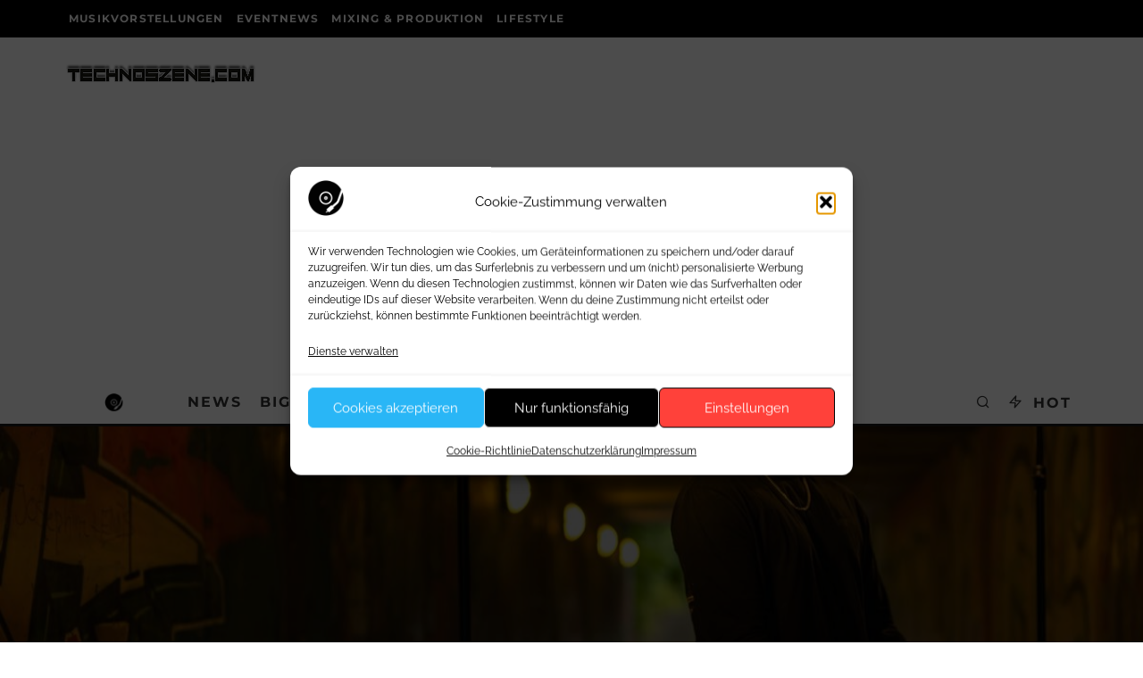

--- FILE ---
content_type: text/html; charset=UTF-8
request_url: https://www.technoszene.com/truth-nick-sander/2020/11/23/
body_size: 44543
content:
<!DOCTYPE html>
<html lang="de">
<head>
	<meta charset="UTF-8">
			<meta name="viewport" content="width=device-width, height=device-height, initial-scale=1.0, minimum-scale=1.0">
		<link rel="profile" href="http://gmpg.org/xfn/11">
	<meta name='robots' content='index, follow, max-image-preview:large, max-snippet:-1, max-video-preview:-1' />
<!-- Google tag (gtag.js) consent mode dataLayer added by Site Kit -->
<script type="text/javascript" id="google_gtagjs-js-consent-mode-data-layer">
/* <![CDATA[ */
window.dataLayer = window.dataLayer || [];function gtag(){dataLayer.push(arguments);}
gtag('consent', 'default', {"ad_personalization":"denied","ad_storage":"denied","ad_user_data":"denied","analytics_storage":"denied","functionality_storage":"denied","security_storage":"denied","personalization_storage":"denied","region":["AT","BE","BG","CH","CY","CZ","DE","DK","EE","ES","FI","FR","GB","GR","HR","HU","IE","IS","IT","LI","LT","LU","LV","MT","NL","NO","PL","PT","RO","SE","SI","SK"],"wait_for_update":500});
window._googlesitekitConsentCategoryMap = {"statistics":["analytics_storage"],"marketing":["ad_storage","ad_user_data","ad_personalization"],"functional":["functionality_storage","security_storage"],"preferences":["personalization_storage"]};
window._googlesitekitConsents = {"ad_personalization":"denied","ad_storage":"denied","ad_user_data":"denied","analytics_storage":"denied","functionality_storage":"denied","security_storage":"denied","personalization_storage":"denied","region":["AT","BE","BG","CH","CY","CZ","DE","DK","EE","ES","FI","FR","GB","GR","HR","HU","IE","IS","IT","LI","LT","LU","LV","MT","NL","NO","PL","PT","RO","SE","SI","SK"],"wait_for_update":500};
/* ]]> */
</script>
<!-- End Google tag (gtag.js) consent mode dataLayer added by Site Kit -->

	<!-- This site is optimized with the Yoast SEO Premium plugin v26.8 (Yoast SEO v26.8) - https://yoast.com/product/yoast-seo-premium-wordpress/ -->
	<title>Truth von Nick Sander auf Kontor Records</title>
<style id="wpr-usedcss">img:is([sizes=auto i],[sizes^="auto," i]){contain-intrinsic-size:3000px 1500px}img.emoji{display:inline!important;border:none!important;box-shadow:none!important;height:1em!important;width:1em!important;margin:0 .07em!important;vertical-align:-.1em!important;background:0 0!important;padding:0!important}:where(.wp-block-button__link){border-radius:9999px;box-shadow:none;padding:calc(.667em + 2px) calc(1.333em + 2px);text-decoration:none}:root :where(.wp-block-button .wp-block-button__link.is-style-outline),:root :where(.wp-block-button.is-style-outline>.wp-block-button__link){border:2px solid;padding:.667em 1.333em}:root :where(.wp-block-button .wp-block-button__link.is-style-outline:not(.has-text-color)),:root :where(.wp-block-button.is-style-outline>.wp-block-button__link:not(.has-text-color)){color:currentColor}:root :where(.wp-block-button .wp-block-button__link.is-style-outline:not(.has-background)),:root :where(.wp-block-button.is-style-outline>.wp-block-button__link:not(.has-background)){background-color:initial;background-image:none}:where(.wp-block-calendar table:not(.has-background) th){background:#ddd}:where(.wp-block-columns){margin-bottom:1.75em}:where(.wp-block-columns.has-background){padding:1.25em 2.375em}:where(.wp-block-post-comments input[type=submit]){border:none}:where(.wp-block-cover-image:not(.has-text-color)),:where(.wp-block-cover:not(.has-text-color)){color:#fff}:where(.wp-block-cover-image.is-light:not(.has-text-color)),:where(.wp-block-cover.is-light:not(.has-text-color)){color:#000}:root :where(.wp-block-cover h1:not(.has-text-color)),:root :where(.wp-block-cover h2:not(.has-text-color)),:root :where(.wp-block-cover h3:not(.has-text-color)),:root :where(.wp-block-cover h4:not(.has-text-color)),:root :where(.wp-block-cover h5:not(.has-text-color)),:root :where(.wp-block-cover h6:not(.has-text-color)),:root :where(.wp-block-cover p:not(.has-text-color)){color:inherit}.wp-block-embed__wrapper{position:relative}:where(.wp-block-file){margin-bottom:1.5em}:where(.wp-block-file__button){border-radius:2em;display:inline-block;padding:.5em 1em}:where(.wp-block-file__button):is(a):active,:where(.wp-block-file__button):is(a):focus,:where(.wp-block-file__button):is(a):hover,:where(.wp-block-file__button):is(a):visited{box-shadow:none;color:#fff;opacity:.85;text-decoration:none}:where(.wp-block-group.wp-block-group-is-layout-constrained){position:relative}:root :where(.wp-block-image.is-style-rounded img,.wp-block-image .is-style-rounded img){border-radius:9999px}:where(.wp-block-latest-comments:not([style*=line-height] .wp-block-latest-comments__comment)){line-height:1.1}:where(.wp-block-latest-comments:not([style*=line-height] .wp-block-latest-comments__comment-excerpt p)){line-height:1.8}:root :where(.wp-block-latest-posts.is-grid){padding:0}:root :where(.wp-block-latest-posts.wp-block-latest-posts__list){padding-left:0}ol,ul{box-sizing:border-box}:root :where(.wp-block-list.has-background){padding:1.25em 2.375em}:where(.wp-block-navigation.has-background .wp-block-navigation-item a:not(.wp-element-button)),:where(.wp-block-navigation.has-background .wp-block-navigation-submenu a:not(.wp-element-button)){padding:.5em 1em}:where(.wp-block-navigation .wp-block-navigation__submenu-container .wp-block-navigation-item a:not(.wp-element-button)),:where(.wp-block-navigation .wp-block-navigation__submenu-container .wp-block-navigation-submenu a:not(.wp-element-button)),:where(.wp-block-navigation .wp-block-navigation__submenu-container .wp-block-navigation-submenu button.wp-block-navigation-item__content),:where(.wp-block-navigation .wp-block-navigation__submenu-container .wp-block-pages-list__item button.wp-block-navigation-item__content){padding:.5em 1em}:root :where(p.has-background){padding:1.25em 2.375em}:where(p.has-text-color:not(.has-link-color)) a{color:inherit}:where(.wp-block-post-comments-form) input:not([type=submit]),:where(.wp-block-post-comments-form) textarea{border:1px solid #949494;font-family:inherit;font-size:1em}:where(.wp-block-post-comments-form) input:where(:not([type=submit]):not([type=checkbox])),:where(.wp-block-post-comments-form) textarea{padding:calc(.667em + 2px)}:where(.wp-block-post-excerpt){box-sizing:border-box;margin-bottom:var(--wp--style--block-gap);margin-top:var(--wp--style--block-gap)}:where(.wp-block-preformatted.has-background){padding:1.25em 2.375em}:where(.wp-block-search__button){border:1px solid #ccc;padding:6px 10px}:where(.wp-block-search__input){font-family:inherit;font-size:inherit;font-style:inherit;font-weight:inherit;letter-spacing:inherit;line-height:inherit;text-transform:inherit}:where(.wp-block-search__button-inside .wp-block-search__inside-wrapper){border:1px solid #949494;box-sizing:border-box;padding:4px}:where(.wp-block-search__button-inside .wp-block-search__inside-wrapper) .wp-block-search__input{border:none;border-radius:0;padding:0 4px}:where(.wp-block-search__button-inside .wp-block-search__inside-wrapper) .wp-block-search__input:focus{outline:0}:where(.wp-block-search__button-inside .wp-block-search__inside-wrapper) :where(.wp-block-search__button){padding:4px 8px}:root :where(.wp-block-separator.is-style-dots){height:auto;line-height:1;text-align:center}:root :where(.wp-block-separator.is-style-dots):before{color:currentColor;content:"···";font-family:serif;font-size:1.5em;letter-spacing:2em;padding-left:2em}:root :where(.wp-block-site-logo.is-style-rounded){border-radius:9999px}:where(.wp-block-social-links:not(.is-style-logos-only)) .wp-social-link{background-color:#f0f0f0;color:#444}:where(.wp-block-social-links:not(.is-style-logos-only)) .wp-social-link-amazon{background-color:#f90;color:#fff}:where(.wp-block-social-links:not(.is-style-logos-only)) .wp-social-link-bandcamp{background-color:#1ea0c3;color:#fff}:where(.wp-block-social-links:not(.is-style-logos-only)) .wp-social-link-behance{background-color:#0757fe;color:#fff}:where(.wp-block-social-links:not(.is-style-logos-only)) .wp-social-link-bluesky{background-color:#0a7aff;color:#fff}:where(.wp-block-social-links:not(.is-style-logos-only)) .wp-social-link-codepen{background-color:#1e1f26;color:#fff}:where(.wp-block-social-links:not(.is-style-logos-only)) .wp-social-link-deviantart{background-color:#02e49b;color:#fff}:where(.wp-block-social-links:not(.is-style-logos-only)) .wp-social-link-discord{background-color:#5865f2;color:#fff}:where(.wp-block-social-links:not(.is-style-logos-only)) .wp-social-link-dribbble{background-color:#e94c89;color:#fff}:where(.wp-block-social-links:not(.is-style-logos-only)) .wp-social-link-dropbox{background-color:#4280ff;color:#fff}:where(.wp-block-social-links:not(.is-style-logos-only)) .wp-social-link-etsy{background-color:#f45800;color:#fff}:where(.wp-block-social-links:not(.is-style-logos-only)) .wp-social-link-facebook{background-color:#0866ff;color:#fff}:where(.wp-block-social-links:not(.is-style-logos-only)) .wp-social-link-fivehundredpx{background-color:#000;color:#fff}:where(.wp-block-social-links:not(.is-style-logos-only)) .wp-social-link-flickr{background-color:#0461dd;color:#fff}:where(.wp-block-social-links:not(.is-style-logos-only)) .wp-social-link-foursquare{background-color:#e65678;color:#fff}:where(.wp-block-social-links:not(.is-style-logos-only)) .wp-social-link-github{background-color:#24292d;color:#fff}:where(.wp-block-social-links:not(.is-style-logos-only)) .wp-social-link-goodreads{background-color:#eceadd;color:#382110}:where(.wp-block-social-links:not(.is-style-logos-only)) .wp-social-link-google{background-color:#ea4434;color:#fff}:where(.wp-block-social-links:not(.is-style-logos-only)) .wp-social-link-gravatar{background-color:#1d4fc4;color:#fff}:where(.wp-block-social-links:not(.is-style-logos-only)) .wp-social-link-instagram{background-color:#f00075;color:#fff}:where(.wp-block-social-links:not(.is-style-logos-only)) .wp-social-link-lastfm{background-color:#e21b24;color:#fff}:where(.wp-block-social-links:not(.is-style-logos-only)) .wp-social-link-linkedin{background-color:#0d66c2;color:#fff}:where(.wp-block-social-links:not(.is-style-logos-only)) .wp-social-link-mastodon{background-color:#3288d4;color:#fff}:where(.wp-block-social-links:not(.is-style-logos-only)) .wp-social-link-medium{background-color:#000;color:#fff}:where(.wp-block-social-links:not(.is-style-logos-only)) .wp-social-link-meetup{background-color:#f6405f;color:#fff}:where(.wp-block-social-links:not(.is-style-logos-only)) .wp-social-link-patreon{background-color:#000;color:#fff}:where(.wp-block-social-links:not(.is-style-logos-only)) .wp-social-link-pinterest{background-color:#e60122;color:#fff}:where(.wp-block-social-links:not(.is-style-logos-only)) .wp-social-link-pocket{background-color:#ef4155;color:#fff}:where(.wp-block-social-links:not(.is-style-logos-only)) .wp-social-link-reddit{background-color:#ff4500;color:#fff}:where(.wp-block-social-links:not(.is-style-logos-only)) .wp-social-link-skype{background-color:#0478d7;color:#fff}:where(.wp-block-social-links:not(.is-style-logos-only)) .wp-social-link-snapchat{background-color:#fefc00;color:#fff;stroke:#000}:where(.wp-block-social-links:not(.is-style-logos-only)) .wp-social-link-soundcloud{background-color:#ff5600;color:#fff}:where(.wp-block-social-links:not(.is-style-logos-only)) .wp-social-link-spotify{background-color:#1bd760;color:#fff}:where(.wp-block-social-links:not(.is-style-logos-only)) .wp-social-link-telegram{background-color:#2aabee;color:#fff}:where(.wp-block-social-links:not(.is-style-logos-only)) .wp-social-link-threads{background-color:#000;color:#fff}:where(.wp-block-social-links:not(.is-style-logos-only)) .wp-social-link-tiktok{background-color:#000;color:#fff}:where(.wp-block-social-links:not(.is-style-logos-only)) .wp-social-link-tumblr{background-color:#011835;color:#fff}:where(.wp-block-social-links:not(.is-style-logos-only)) .wp-social-link-twitch{background-color:#6440a4;color:#fff}:where(.wp-block-social-links:not(.is-style-logos-only)) .wp-social-link-twitter{background-color:#1da1f2;color:#fff}:where(.wp-block-social-links:not(.is-style-logos-only)) .wp-social-link-vimeo{background-color:#1eb7ea;color:#fff}:where(.wp-block-social-links:not(.is-style-logos-only)) .wp-social-link-vk{background-color:#4680c2;color:#fff}:where(.wp-block-social-links:not(.is-style-logos-only)) .wp-social-link-wordpress{background-color:#3499cd;color:#fff}:where(.wp-block-social-links:not(.is-style-logos-only)) .wp-social-link-whatsapp{background-color:#25d366;color:#fff}:where(.wp-block-social-links:not(.is-style-logos-only)) .wp-social-link-x{background-color:#000;color:#fff}:where(.wp-block-social-links:not(.is-style-logos-only)) .wp-social-link-yelp{background-color:#d32422;color:#fff}:where(.wp-block-social-links:not(.is-style-logos-only)) .wp-social-link-youtube{background-color:red;color:#fff}:where(.wp-block-social-links.is-style-logos-only) .wp-social-link{background:0 0}:where(.wp-block-social-links.is-style-logos-only) .wp-social-link svg{height:1.25em;width:1.25em}:where(.wp-block-social-links.is-style-logos-only) .wp-social-link-amazon{color:#f90}:where(.wp-block-social-links.is-style-logos-only) .wp-social-link-bandcamp{color:#1ea0c3}:where(.wp-block-social-links.is-style-logos-only) .wp-social-link-behance{color:#0757fe}:where(.wp-block-social-links.is-style-logos-only) .wp-social-link-bluesky{color:#0a7aff}:where(.wp-block-social-links.is-style-logos-only) .wp-social-link-codepen{color:#1e1f26}:where(.wp-block-social-links.is-style-logos-only) .wp-social-link-deviantart{color:#02e49b}:where(.wp-block-social-links.is-style-logos-only) .wp-social-link-discord{color:#5865f2}:where(.wp-block-social-links.is-style-logos-only) .wp-social-link-dribbble{color:#e94c89}:where(.wp-block-social-links.is-style-logos-only) .wp-social-link-dropbox{color:#4280ff}:where(.wp-block-social-links.is-style-logos-only) .wp-social-link-etsy{color:#f45800}:where(.wp-block-social-links.is-style-logos-only) .wp-social-link-facebook{color:#0866ff}:where(.wp-block-social-links.is-style-logos-only) .wp-social-link-fivehundredpx{color:#000}:where(.wp-block-social-links.is-style-logos-only) .wp-social-link-flickr{color:#0461dd}:where(.wp-block-social-links.is-style-logos-only) .wp-social-link-foursquare{color:#e65678}:where(.wp-block-social-links.is-style-logos-only) .wp-social-link-github{color:#24292d}:where(.wp-block-social-links.is-style-logos-only) .wp-social-link-goodreads{color:#382110}:where(.wp-block-social-links.is-style-logos-only) .wp-social-link-google{color:#ea4434}:where(.wp-block-social-links.is-style-logos-only) .wp-social-link-gravatar{color:#1d4fc4}:where(.wp-block-social-links.is-style-logos-only) .wp-social-link-instagram{color:#f00075}:where(.wp-block-social-links.is-style-logos-only) .wp-social-link-lastfm{color:#e21b24}:where(.wp-block-social-links.is-style-logos-only) .wp-social-link-linkedin{color:#0d66c2}:where(.wp-block-social-links.is-style-logos-only) .wp-social-link-mastodon{color:#3288d4}:where(.wp-block-social-links.is-style-logos-only) .wp-social-link-medium{color:#000}:where(.wp-block-social-links.is-style-logos-only) .wp-social-link-meetup{color:#f6405f}:where(.wp-block-social-links.is-style-logos-only) .wp-social-link-patreon{color:#000}:where(.wp-block-social-links.is-style-logos-only) .wp-social-link-pinterest{color:#e60122}:where(.wp-block-social-links.is-style-logos-only) .wp-social-link-pocket{color:#ef4155}:where(.wp-block-social-links.is-style-logos-only) .wp-social-link-reddit{color:#ff4500}:where(.wp-block-social-links.is-style-logos-only) .wp-social-link-skype{color:#0478d7}:where(.wp-block-social-links.is-style-logos-only) .wp-social-link-snapchat{color:#fff;stroke:#000}:where(.wp-block-social-links.is-style-logos-only) .wp-social-link-soundcloud{color:#ff5600}:where(.wp-block-social-links.is-style-logos-only) .wp-social-link-spotify{color:#1bd760}:where(.wp-block-social-links.is-style-logos-only) .wp-social-link-telegram{color:#2aabee}:where(.wp-block-social-links.is-style-logos-only) .wp-social-link-threads{color:#000}:where(.wp-block-social-links.is-style-logos-only) .wp-social-link-tiktok{color:#000}:where(.wp-block-social-links.is-style-logos-only) .wp-social-link-tumblr{color:#011835}:where(.wp-block-social-links.is-style-logos-only) .wp-social-link-twitch{color:#6440a4}:where(.wp-block-social-links.is-style-logos-only) .wp-social-link-twitter{color:#1da1f2}:where(.wp-block-social-links.is-style-logos-only) .wp-social-link-vimeo{color:#1eb7ea}:where(.wp-block-social-links.is-style-logos-only) .wp-social-link-vk{color:#4680c2}:where(.wp-block-social-links.is-style-logos-only) .wp-social-link-whatsapp{color:#25d366}:where(.wp-block-social-links.is-style-logos-only) .wp-social-link-wordpress{color:#3499cd}:where(.wp-block-social-links.is-style-logos-only) .wp-social-link-x{color:#000}:where(.wp-block-social-links.is-style-logos-only) .wp-social-link-yelp{color:#d32422}:where(.wp-block-social-links.is-style-logos-only) .wp-social-link-youtube{color:red}:root :where(.wp-block-social-links .wp-social-link a){padding:.25em}:root :where(.wp-block-social-links.is-style-logos-only .wp-social-link a){padding:0}:root :where(.wp-block-social-links.is-style-pill-shape .wp-social-link a){padding-left:.6666666667em;padding-right:.6666666667em}:root :where(.wp-block-tag-cloud.is-style-outline){display:flex;flex-wrap:wrap;gap:1ch}:root :where(.wp-block-tag-cloud.is-style-outline a){border:1px solid;font-size:unset!important;margin-right:0;padding:1ch 2ch;text-decoration:none!important}:root :where(.wp-block-table-of-contents){box-sizing:border-box}:where(.wp-block-term-description){box-sizing:border-box;margin-bottom:var(--wp--style--block-gap);margin-top:var(--wp--style--block-gap)}:where(pre.wp-block-verse){font-family:inherit}.entry-content{counter-reset:footnotes}:root{--wp--preset--font-size--normal:16px;--wp--preset--font-size--huge:42px}.aligncenter{clear:both}.screen-reader-text{border:0;clip-path:inset(50%);height:1px;margin:-1px;overflow:hidden;padding:0;position:absolute;width:1px;word-wrap:normal!important}.screen-reader-text:focus{background-color:#ddd;clip-path:none;color:#444;display:block;font-size:1em;height:auto;left:5px;line-height:normal;padding:15px 23px 14px;text-decoration:none;top:5px;width:auto;z-index:100000}html :where(.has-border-color){border-style:solid}html :where([style*=border-top-color]){border-top-style:solid}html :where([style*=border-right-color]){border-right-style:solid}html :where([style*=border-bottom-color]){border-bottom-style:solid}html :where([style*=border-left-color]){border-left-style:solid}html :where([style*=border-width]){border-style:solid}html :where([style*=border-top-width]){border-top-style:solid}html :where([style*=border-right-width]){border-right-style:solid}html :where([style*=border-bottom-width]){border-bottom-style:solid}html :where([style*=border-left-width]){border-left-style:solid}html :where(img[class*=wp-image-]){height:auto;max-width:100%}:where(figure){margin:0 0 1em}html :where(.is-position-sticky){--wp-admin--admin-bar--position-offset:var(--wp-admin--admin-bar--height,0px)}@media screen and (max-width:600px){html :where(.is-position-sticky){--wp-admin--admin-bar--position-offset:0px}}.wp-video{max-width:100%;height:auto}.wp-video-shortcode video,video.wp-video-shortcode{max-width:100%;display:inline-block}:root{--wp--preset--aspect-ratio--square:1;--wp--preset--aspect-ratio--4-3:4/3;--wp--preset--aspect-ratio--3-4:3/4;--wp--preset--aspect-ratio--3-2:3/2;--wp--preset--aspect-ratio--2-3:2/3;--wp--preset--aspect-ratio--16-9:16/9;--wp--preset--aspect-ratio--9-16:9/16;--wp--preset--color--black:#000000;--wp--preset--color--cyan-bluish-gray:#abb8c3;--wp--preset--color--white:#ffffff;--wp--preset--color--pale-pink:#f78da7;--wp--preset--color--vivid-red:#cf2e2e;--wp--preset--color--luminous-vivid-orange:#ff6900;--wp--preset--color--luminous-vivid-amber:#fcb900;--wp--preset--color--light-green-cyan:#7bdcb5;--wp--preset--color--vivid-green-cyan:#00d084;--wp--preset--color--pale-cyan-blue:#8ed1fc;--wp--preset--color--vivid-cyan-blue:#0693e3;--wp--preset--color--vivid-purple:#9b51e0;--wp--preset--gradient--vivid-cyan-blue-to-vivid-purple:linear-gradient(135deg,rgba(6, 147, 227, 1) 0%,rgb(155, 81, 224) 100%);--wp--preset--gradient--light-green-cyan-to-vivid-green-cyan:linear-gradient(135deg,rgb(122, 220, 180) 0%,rgb(0, 208, 130) 100%);--wp--preset--gradient--luminous-vivid-amber-to-luminous-vivid-orange:linear-gradient(135deg,rgba(252, 185, 0, 1) 0%,rgba(255, 105, 0, 1) 100%);--wp--preset--gradient--luminous-vivid-orange-to-vivid-red:linear-gradient(135deg,rgba(255, 105, 0, 1) 0%,rgb(207, 46, 46) 100%);--wp--preset--gradient--very-light-gray-to-cyan-bluish-gray:linear-gradient(135deg,rgb(238, 238, 238) 0%,rgb(169, 184, 195) 100%);--wp--preset--gradient--cool-to-warm-spectrum:linear-gradient(135deg,rgb(74, 234, 220) 0%,rgb(151, 120, 209) 20%,rgb(207, 42, 186) 40%,rgb(238, 44, 130) 60%,rgb(251, 105, 98) 80%,rgb(254, 248, 76) 100%);--wp--preset--gradient--blush-light-purple:linear-gradient(135deg,rgb(255, 206, 236) 0%,rgb(152, 150, 240) 100%);--wp--preset--gradient--blush-bordeaux:linear-gradient(135deg,rgb(254, 205, 165) 0%,rgb(254, 45, 45) 50%,rgb(107, 0, 62) 100%);--wp--preset--gradient--luminous-dusk:linear-gradient(135deg,rgb(255, 203, 112) 0%,rgb(199, 81, 192) 50%,rgb(65, 88, 208) 100%);--wp--preset--gradient--pale-ocean:linear-gradient(135deg,rgb(255, 245, 203) 0%,rgb(182, 227, 212) 50%,rgb(51, 167, 181) 100%);--wp--preset--gradient--electric-grass:linear-gradient(135deg,rgb(202, 248, 128) 0%,rgb(113, 206, 126) 100%);--wp--preset--gradient--midnight:linear-gradient(135deg,rgb(2, 3, 129) 0%,rgb(40, 116, 252) 100%);--wp--preset--font-size--small:13px;--wp--preset--font-size--medium:20px;--wp--preset--font-size--large:36px;--wp--preset--font-size--x-large:42px;--wp--preset--spacing--20:0.44rem;--wp--preset--spacing--30:0.67rem;--wp--preset--spacing--40:1rem;--wp--preset--spacing--50:1.5rem;--wp--preset--spacing--60:2.25rem;--wp--preset--spacing--70:3.38rem;--wp--preset--spacing--80:5.06rem;--wp--preset--shadow--natural:6px 6px 9px rgba(0, 0, 0, .2);--wp--preset--shadow--deep:12px 12px 50px rgba(0, 0, 0, .4);--wp--preset--shadow--sharp:6px 6px 0px rgba(0, 0, 0, .2);--wp--preset--shadow--outlined:6px 6px 0px -3px rgba(255, 255, 255, 1),6px 6px rgba(0, 0, 0, 1);--wp--preset--shadow--crisp:6px 6px 0px rgba(0, 0, 0, 1)}:where(.is-layout-flex){gap:.5em}:where(.is-layout-grid){gap:.5em}:where(.wp-block-post-template.is-layout-flex){gap:1.25em}:where(.wp-block-post-template.is-layout-grid){gap:1.25em}:where(.wp-block-columns.is-layout-flex){gap:2em}:where(.wp-block-columns.is-layout-grid){gap:2em}:root :where(.wp-block-pullquote){font-size:1.5em;line-height:1.6}.cmplz-video.cmplz-iframe-styles{background-color:transparent}.cmplz-video.cmplz-hidden{visibility:hidden!important}.cmplz-blocked-content-notice{display:none}.cmplz-optin .cmplz-blocked-content-container .cmplz-blocked-content-notice,.cmplz-optin .cmplz-wp-video .cmplz-blocked-content-notice{display:block}.cmplz-blocked-content-container,.cmplz-wp-video{animation-name:cmplz-fadein;animation-duration:.6s;background:#fff;border:0;border-radius:3px;box-shadow:0 0 1px 0 rgba(0,0,0,.5),0 1px 10px 0 rgba(0,0,0,.15);display:flex;justify-content:center;align-items:center;background-repeat:no-repeat!important;background-size:cover!important;height:inherit;position:relative}.cmplz-blocked-content-container iframe,.cmplz-wp-video iframe{visibility:hidden;max-height:100%;border:0!important}.cmplz-blocked-content-container .cmplz-blocked-content-notice,.cmplz-wp-video .cmplz-blocked-content-notice{white-space:normal;text-transform:initial;position:absolute!important;width:100%;top:50%;left:50%;transform:translate(-50%,-50%);max-width:300px;font-size:14px;padding:10px;background-color:rgba(0,0,0,.5);color:#fff;text-align:center;z-index:98;line-height:23px}.cmplz-blocked-content-container .cmplz-blocked-content-notice .cmplz-links,.cmplz-wp-video .cmplz-blocked-content-notice .cmplz-links{display:block;margin-bottom:10px}.cmplz-blocked-content-container .cmplz-blocked-content-notice .cmplz-links a,.cmplz-wp-video .cmplz-blocked-content-notice .cmplz-links a{color:#fff}.cmplz-blocked-content-container div div{display:none}.cmplz-wp-video .cmplz-placeholder-element{width:100%;height:inherit}@keyframes cmplz-fadein{from{opacity:0}to{opacity:1}}html{-ms-text-size-adjust:100%;-webkit-text-size-adjust:100%}body{margin:0;-moz-osx-font-smoothing:grayscale;-webkit-font-smoothing:antialiased}article,aside,details,footer,header,li,main,nav,section,summary{display:block}dl,h1,h2,h3,ol,p,ul{margin:0;padding:0}h1,h2,h3{font-size:inherit}strong{font-weight:700}a,button{color:inherit}a,ins{text-decoration:none}button{overflow:visible;border:0;font:inherit;-webkit-font-smoothing:inherit;letter-spacing:inherit;background:0 0;cursor:pointer}::-moz-focus-inner{padding:0;border:0}img{max-width:100%;height:auto;border:0}code,tt{color:#555;padding:3px 5px;font-size:.8666666em;background-color:#cce7ff}code,tt,var{font-family:"Roboto Mono",Monaco,courier,monospace}.clearfix:after{content:"";display:block;clear:both}*{box-sizing:border-box}ol ol,ol ul,ul ol,ul ul{margin-top:0;margin-bottom:0}em,strong{line-height:1}cite{font-style:italic}dt{font-weight:700;margin-bottom:15px}table{width:100%;margin-bottom:30px}table .shipping,table th{font-weight:inherit}table th{border-top:1px solid #f1f1f1;padding:15px 10px}address{margin-bottom:15px}ul{list-style:none}.entry-content ol,.entry-content ul{list-style-position:inside}.entry-content ol li,.entry-content ul li{display:list-item}.entry-content ol li ol,.entry-content ol li ul,.entry-content ul li ol,.entry-content ul li ul{margin:0 0 0 1em}.entry-content ol,.entry-content ul{margin-left:1em;list-style-position:outside;margin-bottom:1em}.entry-content ul{list-style:disc}.entry-content iframe{margin:20px 0}ol{list-style-type:decimal}.codetipi-15zine-widget li{margin:6px 0}object,video{max-width:100%;height:auto}.gallery{margin-bottom:30px;float:left;width:100%}.gallery img{width:100%;margin-bottom:0!important}select{max-width:100%}.alignright{display:inline;float:right;margin-bottom:25px;margin-left:1.5em;max-width:50%}.aligncenter{clear:both;display:block;margin-left:auto;margin-right:auto}.aligncenter,.alignright{clear:left;margin-top:20px}.aligncenter,.alignright{transition:all .4s cubic-bezier(.3, .7, .7, 1)}.alignright{clear:right}.video-wrap{position:relative;clear:both;width:100%;padding-bottom:56.25%}.video-wrap audio,.video-wrap embed,.video-wrap iframe,.video-wrap object,.video-wrap video{position:absolute;top:0;left:0;width:100%;height:100%}.site-inner fieldset,.site-inner input[type=email],.site-inner input[type=number],.site-inner input[type=password],.site-inner input[type=text],.site-inner input[type=url],.site-inner select,.site-inner textarea{border-radius:0;color:inherit}.site-inner select[multiple=multiple]{height:auto}.site-inner fieldset,.site-inner input[type=email],.site-inner input[type=number],.site-inner input[type=password],.site-inner input[type=submit],.site-inner input[type=text],.site-inner input[type=url],.site-inner textarea{-webkit-appearance:none;-moz-appearance:textfield}.site-inner textarea{padding:15px;min-height:96px}.site-inner fieldset,.site-inner textarea{height:auto}.site-inner fieldset{margin-bottom:30px}.screen-reader-text{clip:rect(1px,1px,1px,1px);height:1px;overflow:hidden;position:absolute!important;width:1px;word-wrap:normal!important}.screen-reader-text:focus{background-color:#f1f1f1;border-radius:3px;box-shadow:0 0 2px 2px rgba(0,0,0,.6);clip:auto!important;color:#21759b;display:block;font-size:14px;font-size:.875rem;font-weight:700;height:auto;left:5px;line-height:normal;padding:15px 23px 14px;text-decoration:none;top:5px;width:auto;z-index:100000}.tipi-row,.wrap{margin-left:auto;margin-right:auto;width:100%;max-width:1200px}.side-spacing{padding-left:15px;padding-right:15px}.tipi-col{position:relative;min-height:1px;float:left}.tipi-cols{position:relative}.tipi-xs-12{width:100%}body{line-height:1.8;-webkit-font-smoothing:antialiased}ins{max-width:100%}.tipi-flex-eq-height{align-items:stretch}.logo img{width:auto;vertical-align:top}.logo a{line-height:0;vertical-align:top;display:inline-block}.logo h1{margin:0;line-height:0}.single-content .entry-content{padding-bottom:30px}.single-content .entry-content h1,.single-content .entry-content h2,.single-content .entry-content h3{margin:30px 0}.tipi-vertical-c,.vertical-c{align-items:center}.block,.tipi-flex,.tipi-flex-eq-height,.tipi-vertical-c,.vertical-c{display:flex}.block{flex-wrap:wrap;justify-content:space-between}.menu-icons>li>a{padding-left:10px;padding-right:10px;height:100%}.site-inner{min-height:100vh;position:relative}.site-skin-1{background:#fff;color:#333}.site-skin-1 a{color:#333}.site-skin-2{background:#010101;color:#fff}.site-skin-2 a{color:#fff}.bg-area{position:relative;z-index:1}.background{position:absolute;top:0;left:0;width:100%;height:100%;z-index:-1}.site-img-1 .background{background-repeat:no-repeat;background-position:center center;background-size:cover}.header-skin-1 .bg-area{background:#fff}.header-skin-1.slidedown .bg-area,.header-skin-1.stuck .bg-area{background:rgba(255,255,255,.9)}.site-main{padding-top:30px}.horizontal-menu .drop,.horizontal-menu>li>a{display:inline-block}.horizontal-menu .icon-wrap a{display:inline-flex}.logo-main{flex-shrink:0}.main-navigation{position:relative}.main-menu-l .main-navigation{text-align:left}.bg-area>*{position:relative;z-index:11}.bg-area .background{z-index:0;position:absolute}.header-padding.tipi-flex-eq-height{padding-bottom:0!important;padding-top:0!important}.logo{display:inline-block}.cb-circle{border-radius:50%}.sidebar{padding:20px}article.sticky .title:before{content:"*";padding-right:5px}.mask-img{width:100%;height:100%;display:block}.cb-body-light .widget-title{border-bottom:3px solid #161616}.cb-body-light .cb-sidebar-widget a{color:#161616}.cb-body-light .cb-sidebar-widget .preview-slider{color:#161616}.cb-body-light .cb-sidebar-widget .preview-slider .title a{color:#161616}.cb-body-light .cb-sidebar-widget .preview-slider .byline{color:#777}.cb-body-light .cb-toggle,.cb-body-light .cb-toggler{color:#161616}.cb-body-light .cb-next-previous i{color:#000}.cb-body-light .block-title-wrap .title a{color:#161616}.cb-body-light .block-title-wrap .title a:hover{color:#444}.cb-body-light .block-title-wrap .title:after{background:#161616}.cb-body-light .block-title-wrap .block-subtitle{color:#828282}.cb-body-light #cb-content{background:#fff}.cb-body-light .sidebar{background:#f2f2f2}.cb-body-light .sidebar .preview-thumbnail{border-bottom-color:#ddd}.cb-body-light .byline{color:#777}.cb-body-light h1,.cb-body-light h2,.cb-body-light h3{color:#161616}.cb-body-light .block-wrap .title a{color:#161616}.cb-body-light .cb-post-block-bg{background:#f2f2f2}.cb-body-light .cb-post-block-bg .title{color:#161616}.cb-body-light .singular-block-header .title{color:#161616}.cb-footer-light .cb-footer-widget-title{color:#161616;border-bottom:0}.cb-footer-light .site-footer{background-color:#f2f2f2}.cb-footer-light .site-footer a{color:#161616}.cb-footer-light .cb-footer-lower{background:#e1e1e1;color:#999}.cb-footer-light .cb-footer-lower a{color:#999}.cb-footer-light .cb-footer-lower .cb-to-top a{color:#161616}.cb-footer-light .cb-to-top a i{border:2px solid #161616}.tipi-button{display:inline-block;border-radius:2px;-webkit-appearance:none;padding:0 20px;background:#161616;outline:0;border:0;height:44px;line-height:40px;transition:all .3s ease-out;font-weight:700;border:2px solid transparent;cursor:pointer;color:#fff}.tipi-button:hover{background-color:#262626}.site-skin-2 .tipi-button{background-color:#333}.site-skin-2 .tipi-button:hover{background-color:#444}.button-arrow{position:relative;padding-left:30px;padding-right:30px}.button-arrow>i{opacity:0;position:absolute;top:50%;transition:.2s ease-out all;font-size:1em;transform:translate3d(0,-50%,0)}.button-arrow .button-title{transition:.2s ease-out all;display:inline-block}.button-arrow:hover i{opacity:1}.button-arrow-r>i{transform:translate3d(-10px,-50%,0)}.button-arrow-r:hover>i{transform:translate3d(0,-50%,0)}.button-arrow-r:hover .button-title{transform:translate3d(-10px,0,0)}@keyframes tipiSlideLeftOpa{from{opacity:0;transform:translatex(-15px)}to{opacity:1;transform:translatex(0)}}@keyframes tipiSlideRightOpa{from{opacity:0;transform:translatex(15px)}to{opacity:1;transform:translatex(0)}}@keyframes tipiSlideDownOpa{from{opacity:0;transform:translatey(-10px)}to{opacity:1;transform:translatey(0)}}a,a:visited{text-decoration:none}h1,h2,h3{font-family:sans-serif;text-rendering:optimizelegibility;line-height:1.3;font-weight:400}h1 a,h2 a,h3 a{text-decoration:none}h1,h2{font-size:1.1em}h3{font-size:1em}.entry-content{margin:0 0 20px}.entry-content p,.entry-content>div{margin-bottom:1em}.entry-content dt{font-weight:700}.entry-content table{width:100%;margin-bottom:20px}.entry-content table tr th{border-bottom:1px solid #e7e7e7;padding:10px;background-color:#f0f0f0}.entry-content ol,.entry-content ul{margin:15px 0;list-style-position:inside}.entry-content ol li ol,.entry-content ol li ul,.entry-content ul li ol,.entry-content ul li ul{margin:0 0 0 20px}.entry-content ul{list-style-type:circle}.entry-content ol{list-style-type:decimal}.entry-content object,.entry-content video{max-width:100%;height:auto}.entry-content .aligncenter{max-width:100%}.entry-content .alignright{max-width:66%}.entry-content .aligncenter{position:relative;padding:20px 0;display:block;margin:0 auto;text-align:center}.entry-content .alignright{float:right;margin:5px 0 1em 1.5em}.sidebar{width:100%;float:left}.cb-sidebar-widget{margin-bottom:40px;max-width:100%;overflow:hidden}.cb-sidebar-widget:last-child{margin-bottom:0}.widget-title{font-size:14px;margin:0 0 30px;position:relative;padding-bottom:10px;display:inline-block;line-height:1.2}.cb-footer-widget-title{width:100%;text-align:center}.secondary-menu li a{padding-left:7px;padding-right:7px}.secondary-menu-wrap{display:block;position:relative;z-index:7}.secondary-menu-wrap.site-skin-1 .sub-menu{background:#f2f2f2}.secondary-menu-wrap .menu-icons{margin-left:auto}.secondary-menu-wrap ul li{display:inline-block}.secondary-menu-wrap ul li .menu-item-has-children>a:after{content:"+";float:right}.secondary-menu-wrap ul li a:not(.vertical-c){display:block}.secondary-menu-wrap ul li ul{margin-top:0;position:absolute;opacity:0;transition:.15s opacity;visibility:hidden;z-index:999;min-height:40px;width:200px}.secondary-menu-wrap ul li ul li{position:relative;width:100%}.secondary-menu-wrap ul li ul li a{padding:10px 20px;margin:0!important;width:100%;line-height:20px}.secondary-menu-wrap ul li:hover>ul{top:100%;opacity:1;visibility:visible}.secondary-menu-wrap ul li:hover>ul li>ul{opacity:0;visibility:hidden;left:100%;top:0}.secondary-menu-wrap ul li:hover>ul li:hover>ul{opacity:1;visibility:visible}.block-title-wrap{width:100%;overflow:hidden;position:relative;margin-bottom:30px;font-weight:700}.block-title-wrap .title{margin:0;position:relative;display:inline-block;padding:0 30px 0 0}.block-title-wrap .title:after{content:"";display:block;height:6px;position:absolute;top:50%;margin-top:-3px;width:1920px;left:100%}.block-title-wrap p{color:#828282;margin:5px 0 0;letter-spacing:1px}.cb-meta-style-4{position:relative}.cb-meta-style-4 .cb-article-meta{position:absolute;left:0;bottom:0;z-index:1;padding:15px}.cb-meta-style-4 .cb-article-meta .title{margin:0 0 5px;font-weight:700}.cb-meta-style-4 .cb-article-meta .byline{margin:0}.tags a{text-transform:uppercase;margin-right:10px;font-size:12px;display:inline-block}.tags a:before{content:'#'}.widget_nav_menu ul{list-style-type:disc;list-style-position:inside}.codetipi-15zine-widget .search{margin-top:0;position:relative;color:#161616}.codetipi-15zine-widget .search .search-field{font-weight:700;width:100%;font-size:16px;padding:10px 80px 10px 20px;height:60px;outline:0;background:#e4e4e4;border:0}.codetipi-15zine-widget .search .search-submit{background:0 0;font-size:18px;border:0;width:60px;height:60px;position:absolute;top:0;right:0;-webkit-appearance:none;outline:0}.codetipi-15zine-widget .search .search-submit:hover{color:#555}.codetipi-15zine-widget ::-webkit-input-placeholder{color:#161616}.codetipi-15zine-widget :-moz-placeholder{color:#161616}.codetipi-15zine-widget ::-moz-placeholder{color:#161616}.codetipi-15zine-widget :-ms-input-placeholder{color:#161616}.tabber .widget-title{display:none}.tabber .widget-titles{margin:0 0 30px;justify-content:space-around}.tabber .widget-titles .tab-title{font-size:14px;text-align:center;display:inline-block;letter-spacing:1px;font-weight:700;text-transform:uppercase;padding-bottom:10px;line-height:1.2;margin:0 5px;border-bottom:3px solid transparent}.tabber .widget-titles .tab-title:not(.active){opacity:.5}.tabber .widget-wrap:not(.loaded) .widget{display:none}.tabber .widget-wrap:not(.loaded) .widget:first-child{display:block}.tabber .loaded .widget:not(.active){display:none}.codetipi-15zine-stylish-posts-wrap:not(.rounded-img) .counter{border-radius:0}.codetipi-15zine-stylish-posts .tipi-row-inner-style{padding-top:0!important;padding-bottom:0!important}.codetipi-15zine-stylish-posts article:last-of-type{margin-bottom:0}.site-footer #cb-widgets{overflow:hidden;padding:30px 0 50px}.site-footer #cb-widgets>div{float:left;padding-top:10px}.site-footer .cb-column{padding-right:10px;padding-left:10px}.site-footer .cb-footer-x .cb-one{width:100%}.site-footer .cb-footer-x .cb-two{width:100%}.site-footer .cb-footer-x .cb-three{width:100%}.site-footer .codetipi-15zine-widget{margin:0 10px;padding-bottom:20px}.site-footer .cb-footer-lower{padding:40px 20px;font-size:10px;font-weight:700;text-align:center;letter-spacing:3px}.site-footer .cb-footer-lower .cb-copyright{width:100%;margin-bottom:50px}.site-footer .cb-footer-lower .cb-footer-links{width:100%;margin-bottom:15px}.site-footer .cb-footer-lower .cb-footer-links ul{margin:0}.site-footer .cb-footer-lower .cb-footer-links ul li{display:inline-block;margin:0 3px}.site-footer .cb-footer-lower .cb-footer-links ul li .sub-menu{display:none}.site-footer .cb-footer-lower .cb-footer-links ul li:before{content:"/";margin:0 10px}.site-footer .cb-footer-lower .cb-footer-links ul li:first-of-type:before{content:" "}#cb-footer-logo{line-height:0;margin-bottom:50px}.cb-to-top{margin:30px auto;font-size:30px;letter-spacing:0}.cb-to-top a i{height:60px;width:60px;display:inline-block;padding-top:10px;top:0;position:relative;transition:.2s}.cb-to-top a i:hover{top:-5px}.singular-block-header{margin-bottom:0}.singular-block-header .title{text-transform:uppercase;font-weight:700;letter-spacing:2px;padding-right:0}.singular-block-header .title:after{display:none}.singular-block-header .title{border-bottom:5px solid #161616;font-size:18px;margin:0 0 30px;padding-bottom:10px;display:inline-block}.cb-post-footer-block{margin:0 0 60px}.cb-next-previous{text-align:center;padding:10px}.cb-next-previous .cb-next-previous-block{width:100%;line-height:1.2;font-weight:700}.cb-next-previous .cb-next-previous-block .cb-read-title{text-transform:uppercase;font-size:10px;margin-bottom:10px;display:block;letter-spacing:2px}.cb-next-previous .cb-next-previous-block .cb-read-title a{color:#999}.cb-next-previous .title{text-transform:uppercase;font-weight:700;letter-spacing:2px;font-size:14px}.cb-next-previous .cb-next-post{padding-top:10px}.cb-next-previous .cb-next-post i{padding-left:20px;float:right}.cb-next-previous .cb-previous-post i{padding-right:20px;float:left}.cb-next-previous i{font-size:40px;padding-bottom:500px;margin-bottom:-500px}.breadcrumbs-wrap{text-align:left}.breadcrumbs-wrap+.entry-content,.breadcrumbs-wrap+.meta-wrap{padding-top:20px!important}.breadcrumbs{font-size:11px;padding:0 0 15px;flex-wrap:wrap}.breadcrumbs .crumb,.breadcrumbs i{color:#161616;margin-right:5px;display:inline-block}article .breadcrumbs{padding-bottom:0}.entry-content>span{display:block}.entry-content .tabber{margin:0 0 30px}.entry-content .tabber .widget-titles{justify-content:flex-start}.entry-content .tabber .widget-titles a{background:#e5e5e5;padding:15px 30px}.entry-content .tabber .tab-title{margin:0 5px 0 0}.entry-content .tabber .widget-wrap .widget p{margin:20px 0}.entry-content p embed{max-width:100%}.cb-toggler{margin-bottom:15px}.cb-toggler .cb-toggle{display:block;margin-bottom:5px;font-weight:700;letter-spacing:1px}.icon-wrap a{display:flex}.icon-wrap i+.title{padding-left:7px}.site-mob-header{position:relative;z-index:10}.site-mob-header .bg-area{background:inherit;max-width:100%}.site-mob-header .logo-mob-wrap{text-align:center;padding:0 20px}.site-mob-header .menu-right{flex:1;margin-left:auto;text-align:right;justify-content:flex-end}.site-mob-header .icons-wrap li{display:flex}.site-mob-header .icons-wrap li a{padding:0 10px;font-size:18px}.site-mob-header-2 .logo-main-wrap{text-align:left}.admin-bar .mob-menu-wrap .bg-area{padding-top:30px}.mob-menu-wrap{position:fixed;width:100%;height:100%;z-index:102;top:0;left:0;bottom:0;font-size:18px}.mob-menu-wrap .content-wrap{height:100%}.mob-menu-wrap .open-child{float:right}.mob-menu-wrap .open-child i{font-size:1rem;font-weight:700;position:relative;display:inline-block}.mob-menu-wrap .opened-child{height:auto!important;position:relative!important}.mob-menu-wrap .content{height:100%;padding:30px 45px;display:flex;flex-direction:column;flex-grow:1;overflow:auto}.mob-menu-wrap .content .logo{animation-delay:.3s}.mob-menu-wrap .content .logo+.menu-icons{margin-top:60px}.mob-menu-wrap .content .mobile-navigation{animation-delay:.4s}.mob-menu-wrap .content .menu-icons{animation-delay:.65s}.mob-menu-wrap .menu-icons{margin-top:auto}.mob-menu-wrap .vertical-menu{margin:auto;width:100%;font-size:18px}.mob-menu-wrap .vertical-menu li{margin-bottom:7px;font-weight:400;text-transform:none;padding-right:0}.mob-menu-wrap .vertical-menu>li>.sub-menu{font-size:.9rem;padding-top:7px}.mob-menu-wrap .mobile-navigation{margin-top:30px;margin-bottom:30px;display:flex;overflow:auto;flex-direction:column;flex-grow:1}.mob-menu-wrap .menu-icons{display:flex;flex-wrap:wrap;margin-left:-10px;margin-right:-10px}.mob-menu-wrap .menu-icons li{margin:0 5px 10px}.mob-menu-wrap .bg-area{height:100%}.mob-menu-wrap .tipi-close-icon{margin-left:auto;font-size:24px;position:absolute;right:-30px;line-height:0}.mob-menu-wrap .content>*{opacity:0;transform:translatex(-20px)}.mob-open .mob-menu-wrap .content>*{animation-timing-function:ease-out;animation-fill-mode:forwards;animation-duration:.25s;animation-name:mobMenuL}.menu-mobile .sub-menu{opacity:0;visibility:hidden;transition:all .35s cubic-bezier(0, .99, .99, 1);margin-left:-5px;text-align:left;position:absolute}.menu-mobile .sub-menu:not(.opened-child) li{display:none}.menu-mobile .sub-menu li{margin:0;position:relative;padding:5px 30px}.mob-open{overflow:hidden}.mobile-navigation-dd .menu-item-has-children>a:after{display:none}.mobile-navigation-dd .open-child i{transition:.2s ease-out}.mobile-navigation-dd .child-is-open i{transform:rotate(-90deg)}.mobile-navigation-dd .opened-child{visibility:visible!important;opacity:1!important}@keyframes mobMenuL{from{opacity:0;transform:translatex(-20px)}to{opacity:1;transform:translatex(0)}}.site-mob-menu-a-4 .site-mob-header.sticky-menu-2 .stuck{z-index:2}.site-mob-menu-a-4 .site-inner,.site-mob-menu-a-4 .sticky-menu-2 .stuck.active{z-index:3}.site-mob-menu-a-4 .mob-menu-wrap{transition:transform 1s cubic-bezier(.2, 1, .3, 1),visibility 0s 1.1s;width:calc(100vw - 60px);z-index:1;visibility:hidden;transform:translate3d(-50%,0,0)}.site-mob-menu-a-4 .site-inner:after{content:'';background:#aaa;top:0;left:0;width:100%;height:100%;position:absolute;display:block;z-index:300;opacity:0;visibility:hidden}.site-mob-menu-a-4.mob-open .mob-menu-wrap{transform:translate3d(0,0,0);transition:transform 1s cubic-bezier(.2, 1, .3, 1),visibility 0s;visibility:visible}.site-mob-menu-a-4.mob-open .mob-bot-share,.site-mob-menu-a-4.mob-open .site-inner,.site-mob-menu-a-4.mob-open .site-mob-header,.site-mob-menu-a-4.mob-open .sticky-menu-2 .stuck.active{transform:translate3d(calc(100vw - 60px),0,0)!important}.site-mob-menu-a-4.mob-open .flickity-enabled.is-fade .flickity-slider>.is-selected,.site-mob-menu-a-4.mob-open .site-inner{pointer-events:none}.site-mob-menu-a-4.mob-open .site-footer{opacity:.2}.site-mob-menu-a-4.mob-open .site-inner:after{opacity:.5}.site-mob-menu-a-4.mob-open .sticky-menu-2 .stuck.active{left:0}.mob-tr-open{display:block;padding-top:0!important;padding-bottom:0!important}.codetipi-15zine-icon img{max-width:22px;vertical-align:middle;border-radius:50%}.sticky-menu{z-index:50;top:0;position:relative}.site-mob-header.sticky-menu{width:100%!important}.sticky-top{position:-webkit-sticky;position:sticky;top:0;z-index:6}.sticky-menu-2.stuck{position:-webkit-sticky;position:sticky;top:0;transform:translate3d(0,-100%,0);transition:.3s all;will-change:transform}.sticky-menu-2.stuck.active{transform:translate3d(0,0,0)}.still{transition:none!important}.sticky-menu-3.slidedown{position:-webkit-sticky;position:sticky;top:0;animation:.3s ease-out forwards slidedown}@keyframes slidedown{from{transform:translate3d(0,-100%,0)}to{transform:translate3d(0,0,0)}}.content-lwa{position:relative}.content-lwa .logo{margin-bottom:30px}.content-lwa .close{right:20px;top:20px}.content-lwa .bg-area .background{border-radius:3px}.search-field{-webkit-appearance:none;background:0 0;border:0}.search-field::-webkit-search-cancel-button{-webkit-appearance:none;pointer-events:none;opacity:0}input[type=search]::-ms-clear{display:none}.content-search{width:100%;color:#111}.content-search .search-submit{display:none}.content-search .search-field{border-radius:0;color:#111;font-size:1rem;border:none;font-weight:700;letter-spacing:2px;font-size:20px;width:100%;text-transform:uppercase;padding-bottom:15px;border-bottom:3px solid #161616}.content-search .search-field:focus{outline:0!important}.content-search .search-field::-webkit-input-placeholder{color:#111}.content-search .search-field::-moz-placeholder{color:#111;opacity:1}.content-search .search-field:-ms-input-placeholder{color:#111}.content-search .search{transition:.2s ease all;opacity:0;transform:translate3d(0,-20px,0)}.content-search .search-hints{opacity:0;font-size:12px;align-items:baseline;transform:translate3d(0,10px,0);transition:.2s ease all;margin-top:7px}.content-search .search-hints .search-hint{display:block;margin-left:auto;flex-shrink:0}.content-found-wrap{opacity:0;transform:translate3d(0,5px,0);transition:.2s opacity,.2s transform;height:0}.content-found-wrap .preview-thumbnail{margin-bottom:0;border-bottom:0;padding-bottom:25px!important}.content-found-wrap .preview-thumbnail .meta .title{color:#111}.content-found-wrap .preview-thumbnail .mask{width:75px}.content-found-wrap .article-ani-1:not(.article-window) img{opacity:1}.content-found-wrap .button-wrap{text-align:center}.with-results .content-found-wrap{opacity:1;transform:translate3d(0,0,0)}.with-results-cache .content-found-wrap{padding-top:10px;height:auto}.zero-typo .content-found-wrap{padding-top:0;height:0}.no-results-found .tipi-button{opacity:0;visibility:hidden}.mask-overlay,.tipi-overlay{height:100%;width:100%;position:absolute;top:0;left:0;-webkit-backface-visibility:hidden;backface-visibility:hidden;z-index:1}.tipi-overlay-base{z-index:101;position:fixed;opacity:0;visibility:hidden;transition:opacity .3s ease-out,transform .3s cubic-bezier(0, 0, .3, 1),visibility 0s .4s}.tipi-overlay-base.active{opacity:.9;visibility:visible;transition:opacity .3s ease-out,transform .3s cubic-bezier(0, 0, .3, 1),visibility 0s}.tipi-overlay-base.active .close{opacity:1}.tipi-overlay-dark{background:#000}.modal-wrap{position:fixed;z-index:110;opacity:0;visibility:hidden;transition:.2s all}.modal-wrap .close,.tipi-overlay-base .close{z-index:2;position:absolute;top:30px;right:30px}.modal-wrap .close i,.tipi-overlay-base .close i{font-size:30px;color:#fff;transition:.3s all}.active-3 .close i{color:#000}.tipi-overlay-base .close{opacity:0}.modal-wrap{width:100%;height:100%;left:0;top:0}.modal-wrap audio,.modal-wrap iframe,.modal-wrap video{height:100%;width:100%;position:absolute;top:0;left:0;transition:all .4s}.modal-wrap .content-custom{position:relative;width:100%;margin-left:auto;margin-right:auto;text-align:center;max-width:calc(100vw - 30px)}.modal-wrap .content-custom .embed-error{position:absolute;top:50%;left:0;width:100%}.modal-wrap .content-custom.is-audio,.modal-wrap .content-custom.is-video{width:90vw}.modal-wrap .content-custom.is-audio audio,.modal-wrap .content-custom.is-audio iframe,.modal-wrap .content-custom.is-audio video,.modal-wrap .content-custom.is-video audio,.modal-wrap .content-custom.is-video iframe,.modal-wrap .content-custom.is-video video{opacity:0;margin:0}.modal-wrap .content-custom.is-video{padding-bottom:50.75%;transition:transform .2s ease-in-out;background:#111}.modal-wrap .content-custom.is-video iframe{background:#000}.modal-wrap .content-custom.frame-ldd audio,.modal-wrap .content-custom.frame-ldd iframe,.modal-wrap .content-custom.frame-ldd video{opacity:1;visibility:visible}.modal-wrap .ani-in.content-custom{opacity:1;visibility:visible;transform:translate(-50%,-50%)}.modal-wrap .is-audio iframe{height:auto}.modal-wrap .is-audio iframe[src*=playlists]{height:315px;top:-155px}.modal-wrap .tipi-overlay{background-color:#fff;z-index:1;opacity:.8}.modal-wrap.dark-overlay .tipi-overlay{background:#000}.modal-wrap.dark-overlay .close i{color:#fff!important}.modal-wrap.dark-overlay .search-all-results{background:#282828}.modal-wrap.dark-overlay .content-search{color:#fff}.modal-wrap.dark-overlay .content-search .search-field{color:inherit;border-bottom-color:#444}.modal-wrap.dark-overlay .content-search .search-field::-webkit-input-placeholder{color:#fff}.modal-wrap.dark-overlay .content-search .search-field::-moz-placeholder{color:#fff}.modal-wrap.dark-overlay .content-search .search-field:-ms-input-placeholder{color:#fff}.modal-wrap.dark-overlay .content-search .content-found-wrap .preview-thumbnail .meta .title{color:#fff}.modal-wrap .content-block{z-index:2;border-radius:10px;transition:.2s opacity,.2s visibility,.2s transform;position:absolute;opacity:0;padding:0 30px;visibility:hidden;left:50%;top:50%;transform:translate(-50%,-50%)}.modal-wrap .content-block .bg-area{border-radius:3px}.modal-wrap .content-custom{transform:translate(-50%,-50%) translatey(-30px)}.modal-wrap .content{position:relative;height:100%;padding:0 30px;justify-content:center}.modal-wrap .close i{opacity:0;transition:.2s}.modal-wrap.active{visibility:visible;opacity:1}.modal-wrap.active .tipi-x-outer{opacity:1}.modal-wrap.active .close i{opacity:1}.modal-wrap.active-3 .tipi-overlay{opacity:.975}.modal-wrap.active-3 .dark-overlay .tipi-overlay{opacity:.925}.modal-wrap.active-3 .search{transition-delay:0.3s;transform:translate3d(0,0,0);opacity:1;visibility:visible}.modal-wrap.active-3 .search-hints{transition-delay:0.4s;transform:translate3d(0,0,0);opacity:.5;visibility:visible}.modal-wrap.active-3 .content-search{opacity:1;visibility:visible}.modal-wrap .content-lwa{transform:translateY(-50%) translateY(-20px) translateX(-50%)}.modal-wrap.active-4 .close i{color:#000}.modal-wrap .content-lwa form{transform:translatey(-15px);opacity:0;transition:opacity .3s,transform 0s .4s}.modal-wrap.active-2 .content-lwa{opacity:1;visibility:visible;transform:translate(-50%,-50%)}.modal-wrap.active-2 form{transform:translatey(0);opacity:1;transition:opacity .3s,transform .3s cubic-bezier(0, 0, .3, 1)}.modal-wrap.active-2 form{transition-delay:0.35s}.modal-wrap.active-qv:before{color:#fff}.modal-wrap.active-qv .content-custom{opacity:1;transition-delay:0s;visibility:visible}.light-overlay.modal-wrap .close i{color:#333}.admin-bar .modal-wrap .close,.admin-bar .tipi-overlay-base .close{top:62px}.tipi-x-outer{opacity:0}.active-1 .tipi-x-outer{opacity:1}.tipi-x-wrap{transition:.2s ease-out all;line-height:0}.tipi-x-wrap:hover{transform:rotate(90deg)}.modal-active{overflow:hidden}.mask{overflow:hidden;background:#fff;line-height:0;position:relative}.mask img,.mask picture{width:100%;height:100%;-o-object-fit:cover;object-fit:cover;-o-object-position:center;object-position:center;-webkit-backface-visibility:hidden;backface-visibility:hidden}.mask-overlay{transition:all .35s ease-out}.hero{width:100%;line-height:0;background:#eee;overflow:hidden;height:100%;position:relative;display:flex;align-items:center;justify-content:center}.hero img,.hero picture{width:100%;height:100%;margin-top:0;-o-object-fit:cover;object-fit:cover;-o-object-position:center;object-position:center}.hero-wrap{position:relative;overflow:hidden;width:100%}.hero-wrap .mask-overlay{background-color:rgba(5,5,5,.3)}.hero-wrap:not(.cover-11) .hero{max-height:100vh}.hero-wrap .caption{background:rgba(255,255,255,.5);color:#333}.hero-l .parallax .hero img{height:120%;margin-top:-5%;min-height:100%}.hero-wrap .caption{position:absolute;z-index:2;bottom:0;right:0;transition:.2s ease-out;padding:5px 7px}.meta-wrap{width:100%}.byline+.title-wrap{padding-top:10px}.title-wrap+.byline{margin-top:12px}.title-middle-bl .hero-meta .byline,.title-middle-bl .hero-meta .title{color:#fff}.title-middle-bl .hero-meta .byline a,.title-middle-bl .hero-meta .title a{color:inherit}.title-middle-bl .hero-meta .title-wrap+.byline{margin-top:15px}.title-middle-bl .hero-meta .byline+.title-wrap{padding-top:15px}.title-middle-bl .hero-meta{text-align:left}.title-middle-bl .hero-wrap .meta-wrap{position:absolute;bottom:0;z-index:5;left:0;padding:15px 30px;width:100%}.title-base .title+.byline{margin-top:5px}.block{counter-reset:block}.block article{counter-increment:block}.preview-thumbnail{width:100%}.preview-thumbnail:hover .counter:after{opacity:.9}.preview-thumbnail .counter{width:100%;-webkit-backface-visibility:hidden;backface-visibility:hidden;height:100%;left:0;top:0}.preview-thumbnail .counter:before{font-weight:400;font-size:1.5rem}.preview-thumbnail .counter:after{transition:.3s;opacity:.4}.counter{position:absolute;z-index:2;top:0;left:0;display:inline-block;height:40px;width:40px;text-align:center}.counter:before{font-size:12px;position:absolute;display:block;content:counter(block);z-index:2;top:50%;left:50%;transform:translate(-50%,-50%);color:#fff}.counter:after{z-index:1;background-color:#121314;content:'';position:absolute;height:100%;width:100%;top:0;left:0;border-radius:inherit}.block-wrap{width:100%;display:block}.block-wrap .block-inner-style{margin-bottom:40px;position:relative}.block-wrap .cb-mask{line-height:0}.entry-content{word-break:break-word}.entry-content .block-wrap .title{margin:0}.block-wrap-grid{overflow:hidden;background-color:#fff}.block-wrap-grid .block .byline,.block-wrap-grid .block .byline a{color:#fff}.block-wrap-grid .mask{height:100%;padding-bottom:80%}.preview-slider:not(.no-fi) .meta{pointer-events:none}.preview-slider:after{position:absolute;content:'';height:100%;width:100%;top:0;left:0;background-color:#161616;transition:.3s;pointer-events:none}.preview-slider .meta .byline,.preview-slider .meta .title{color:#fff}.preview-slider .meta .byline a,.preview-slider .meta .title a{color:#fff}.preview-slider .mask{background:#000!important}.loading>*{opacity:.35}.title-overlay-c .mask{background:#111!important}.title-overlay-c .mask .wp-post-image{opacity:.5}.title-overlay-c a{color:#666}.title-overlay-c .has-post-thumbnail .byline-part,.title-overlay-c .has-post-thumbnail a,.title-overlay-c .has-post-thumbnail p{color:#fff}.title-overlay-c .meta{position:absolute;top:50%;transform:translate(-50%,-50%);left:50%;width:80%}.trending-inline .main-title-wrap .trending-text{padding-left:5px}.trending-inline .main-title-wrap .trending-text:empty{margin-left:0;padding-left:0}.trending-inline-wrap .counter{line-height:50px;width:50px;height:50px}.trending-inline-wrap .counter:before{font-size:1rem;height:100%;width:100%;left:0;top:0;transform:none}.trending-inline{transition:.3s}.trending-inline a{transition:.3s}.trending-inline:hover{background-color:#121314}.trending-inline:hover a{color:#fff}.trending-inline-drop{top:100%;padding:0!important;z-index:105!important;color:#fff;background-color:#121314}.trending-inline-drop .trending-inline-wrap .block article a{padding:0;font-size:inherit;color:#fff}.trending-inline-drop .separation-border{margin:0!important}.trending-inline-drop .trending-inline-title{width:100%;padding:20px 40px 0;display:flex;align-items:center;margin-bottom:-20px}.trending-inline-drop .trending-inline-title .trending-op-title{float:left;font-size:2em}.trending-inline-drop .trending-inline-title .trending-ops{margin-left:auto}.trending-inline-drop .trending-inline-title .trending-op{margin-left:15px;display:inline-block;padding:0;cursor:pointer}.trending-inline-drop .trending-selected{border-bottom:2px solid #fff}.trending-inline-drop .block-wrap{background-color:#121314}.trending-inline-drop .block-wrap .mask{background-color:#121314}.trending-inline-drop .block-wrap article .title{font-size:14px}.codetipi-15zine-widget .block-wrap-grid{background-color:transparent;border-color:transparent}.codetipi-15zine-widget .flickity-viewport{background-color:transparent}.codetipi-15zine-widget .block-wrap .block-inner-style{margin-bottom:0}.codetipi-15zine-widget .block-wrap .preview-slider .title{font-size:1rem;margin-bottom:5px;letter-spacing:1px}.codetipi-15zine-widget .block-wrap .preview-slider .title+.byline{margin-top:10px}.preview-slider{width:100%;max-width:2000px}.preview-slider .mask img{transition:.3s}.slider{display:block}.slider.tipi-spin:before{z-index:11}.slider .slide{position:absolute}.slider .meta{-webkit-backface-visibility:hidden;backface-visibility:hidden}.slider .slider-arrow{color:#161616}.slider article{display:none;padding-bottom:50%}.slider article:first-of-type{display:block}.slider:not(.flickity-enabled){padding-bottom:50%}.slider:not(.slider-rdy) img{opacity:0}.slider:not(.slider-rdy) .meta,.slider:not(.slider-rdy) .slider-arrow{opacity:0}.slider:not(.slider-rdy) .slider-arrow{transform:translateY(-10px)}.slider .mask{position:absolute;height:100%;width:100%}.slider.parallax .mask{top:-15%;height:130%}.hero-wrap.gallery-viewing .mask-overlay{opacity:0;visibility:hidden}.title-middle-bl .gallery-viewing .hero-meta{opacity:0;pointer-events:none}.title-middle-bl .gallery-viewing .slide:before{opacity:0!important}.flickity-viewport{background:#fff}.block-wrap-slider article{padding-bottom:43.333333333%}.block-wrap-52 article{padding-bottom:39%}.flickity-enabled:not(.slider-imgs) article{display:block}.slider-rdy.tipi-spin:before{opacity:0;pointer-events:none;animation-iteration-count:2}.slider-rdy .slider-arrow{opacity:1}.slider-rdy .mask,.slider-rdy .meta{opacity:1}.slider-rdy .flickity-lazyloaded{opacity:1}.slider-arrow{position:absolute;top:0;right:0;width:50px;height:50px;transition:.3s ease-out;background-color:rgba(255,255,255,.8);position:absolute;z-index:3;text-align:center;justify-content:center;font-size:30px;cursor:pointer}.slider-arrow:hover{background-color:#161616;color:#fff}.slider-arrow-prev{right:50px}.preview-classic .title,.preview-thumbnail .title{letter-spacing:1px;font-weight:700;margin:0 0 5px}.preview-thumbnail{display:flex;align-items:center;padding-bottom:20px}.preview-thumbnail .meta .title+.byline{margin-top:10px}.preview-thumbnail .byline .separator{margin-left:3px;margin-right:3px}.preview-thumbnail .mask{width:90px;flex-shrink:0}.preview-thumbnail .mask+.meta{padding-left:20px}.split{width:100%}.split .byline:last-child{margin-bottom:0}.stack .meta{padding-top:20px}.preview-slider .title+.byline{margin-top:15px}.preview-slider .byline a{color:inherit!important}.tipi-spin:before{content:'';position:absolute;top:50%;left:50%;transform:translate(-50%,-50%);border:3px solid #fff;border-left-color:transparent!important;border-right-color:transparent!important;border-radius:50%;width:50px;height:50px;margin-top:-28px;z-index:2;transition:opacity .3s;margin-left:-28px;animation:1s ease-out infinite fullspin}.tipi-spin.tipi-row-inner-style:before{opacity:1;border-color:#111}.ipl-loader{position:relative;height:150px}.ipl-loader:before{border-top-color:#1d1d1d;border-bottom-color:#1d1d1d}.ipl-loader.ipl-end{display:none}.ipl-loader.ipl-end:before{animation:none}.ipl-loading{opacity:0;transform:translateY(150px)}.img-ani-base .mask{overflow:hidden}.img-ani-base .mask img{transition:transform 1s ease,opacity .5s ease}.img-ani-1:not(.with-second-img) .mask:hover .wp-post-image,.img-ani-1:not(.with-second-img).preview-slider:hover .wp-post-image{transform:scale(1.1,1.1)}@keyframes fullspin{0%{transform:rotate(0)}100%{transform:rotate(360deg)}}.separator:last-child{display:none}.byline a{color:inherit}.byline .byline-part{vertical-align:middle}.byline .byline-part a{color:inherit}.byline .separator{margin-right:8px;margin-left:8px;font-weight:700;opacity:.7}.byline-3{margin-top:15px}.byline-part{margin-bottom:5px;display:inline-block}.byline-part i{margin-right:3px}.tipi-like-count{display:flex;transition:.2s ease-out all;line-height:1}.liking{opacity:.5}.liked{cursor:default;pointer-events:none}.liked:hover{cursor:default}div[class*=title-mid] .hero-wrap .meta .byline,div[class*=title-mid] .hero-wrap .meta .entry-title{transition:.5s ease-out;transition-delay:0.2s}div[class*=title-mid] .hero-wrap .meta .entry-title{transition-delay:0.3s}div[class*=title-mid] .hero-wrap .meta .byline-3{transition-delay:0.45s}div[class*=title-mid] .hero-wrap:not(.mask-loaded) .meta .byline,div[class*=title-mid] .hero-wrap:not(.mask-loaded) .meta .entry-title{opacity:0;transform:translatey(15px)}.title-middle-bl .meta-wrap{transition:.2s ease-out}.title-middle-bl .active-embed .meta-wrap{opacity:0;visibility:hidden}.active-embed .hero{background:#000}.active-embed .hero img{animation:none;opacity:.25}.active-embed .caption{opacity:0;visibility:hidden}.duration{transition:all .3s cubic-bezier(.3, .4, .5, 1)}.playing img{opacity:.2!important}.video-wrap{display:block}audio{min-height:40px}.pagination{text-align:center;padding:50px 0;clear:left}.pagination .prev:hover{transform:translatex(-2px)}.pagination .next:hover{transform:translatex(2px)}.pagination .current:hover{transform:none}.pagination+.block{clear:both}.pagination .current:not(.post-page-numbers){border-color:#111;background:#111;color:#fff;padding-bottom:5px}.inf-scr{clear:left}.inf-loaded{padding:0;height:0;opacity:0;visibility:hidden;width:100%}.inf-loading a{opacity:0}.inf-loading:before{border-top-color:#222;border-bottom-color:#222}.inf-scr-masonry{position:absolute}.inf-scr-masonry a{top:auto!important}.block-more-1{font-weight:700}.block-more-1:hover i{transform:translateX(-3px)}.block-more-2{margin-left:3px}.no-more{opacity:.25;pointer-events:none}.block-changer{opacity:.5}.block-mm-init{opacity:1}.block-changer.active{opacity:1}.block-changer.active:before{opacity:1!important}@media only screen and (max-width:480px){.separation-border-style:not(.split-1){margin-bottom:0;border-bottom:0;padding-bottom:0}.separation-border:not(.split-1){margin-bottom:30px}.split:not(.preview-thumbnail) .mask+.meta{padding-top:20px}}@media only screen and (min-width:481px){.block-wrap-grid .block{width:calc(100% + 3px)}.split{display:flex;align-items:flex-start}.split:not(.preview-thumbnail):last-of-type{margin-bottom:0;border-bottom:0;padding-bottom:0}.split:not(.preview-thumbnail) .mask{flex:0 0 34.666667%;width:34.666667%}.split:not(.preview-thumbnail) .meta{padding-left:30px;padding-right:15px;width:100%}.split:not(.preview-thumbnail) .meta:first-child{padding-left:0}.preview-thumbnail{align-items:center}.block-wrap-classic:not(.ppl-s-2) .preview-thumbnail:last-of-type{margin-bottom:0!important;border-bottom:0!important}.ppl-s-3 article{flex:0 0 calc(100% / 3 - 20px);width:calc(100% / 3 - 20px)}.ppl-s-3 article:nth-last-child(-n+3){margin-bottom:0}}@media only screen and (max-width:767px){.cb-sidebar{margin-bottom:20px}.cb-post-footer-block{padding:20px 10px}.cb-next-previous .cb-title{letter-spacing:1px}.cb-next-previous .cb-next-previous-block .cb-arrow{display:none}.cb-next-previous .cb-previous-post{margin-bottom:10px}.cb-post-footer-block{margin:0 0 20px}.sticky-sb{top:0!important}.slider article{padding-bottom:50%}.sidebars-mob-off .sidebar-wrap{display:none}.byline .separator{margin-right:3px;margin-left:3px}.hero-l .breadcrumbs-wrap{padding-top:15px}.block-wrap-classic:not(.block-wrap-bs-62) .pagination{padding-top:20px}.preview-thumbnail:last-of-type{margin-bottom:0;border-bottom:0;padding-bottom:0}}@media only screen and (min-width:768px){.last{float:right}.sidebar{margin-top:20px;background:#f2f2f2;margin-bottom:20px}.sticky-el:not(.sticky-sb){position:-webkit-sticky;position:sticky;top:30px}.sticky-sb{position:-webkit-sticky;position:sticky;top:0;z-index:1}.admin-bar .sticky-menu-3.slidedown{top:32px}.admin-bar .sticky-menu-1 .stuck{top:32px!important}.admin-bar .sticky-menu-2.stuck,.admin-bar .sticky-menu-3 .slidedown,.admin-bar .sticky-top{top:32px!important}.sticky-menu-1.logo-only-when-stuck .main-menu-logo{margin-right:0;transform:translate3d(-30px,0,0)}.logo-only-when-stuck.slidedown .main-menu-logo,.logo-only-when-stuck.stuck .main-menu-logo,.stuck .main-menu-logo{margin-right:20px;opacity:1;width:100%;transform:translate3d(0,0,0)}.logo-menu-wrap{float:left}.logo-menu-wrap .main-menu-logo{margin-right:20px;padding-left:5px;transition:opacity .2s,transform .2s}.logo-only-when-stuck .main-menu-logo{margin-right:0;opacity:0;width:0;padding-left:0}.main-navigation.wrap.stuck:not(.slidedown){max-width:none;padding:0}.main-navigation.wrap.stuck.slidedown .main-menu-wrap{padding:0}.main-menu-wrap .menu-icons{justify-content:flex-end;text-align:right;margin-left:auto}.main-menu-wrap>ul>li>a{padding-left:6px;padding-right:6px}.site-footer #cb-widgets{padding:60px 0}.site-footer #cb-widgets>div{padding-top:20px}.site-footer .cb-footer-a .cb-one{width:33%}.site-footer .cb-footer-a .cb-two{width:34%}.site-footer .cb-footer-a .cb-three{width:33%}.site-footer .codetipi-15zine-widget{margin:0 20px;padding-bottom:80px}.site-footer .codetipi-15zine-widget:last-child{padding-bottom:0}.site-footer .cb-footer-lower{padding:100px 0 50px;font-size:12px;letter-spacing:4px}.cb-next-previous{text-align:left;padding:30px 20px}.cb-next-previous .cb-next-previous-block{width:50%;float:left}.cb-next-previous .cb-next-post{text-align:right;padding-top:0;padding-left:10px}.cb-next-previous .cb-next-post img{float:right;margin:0 0 0 30px}.cb-next-previous .cb-previous-post{padding-right:10px}.cb-next-previous .cb-previous-post img{float:left;margin:0 30px 0 0}.singular-block-header .title{font-size:24px!important;margin:0 0 40px}.tags a{transition:.2s}.tags a:hover{transform:translateY(-2px)}.title-s .title{font-size:16px}.site-header .logo-main{margin-right:20px}.main-menu-l .menu-icons{margin-left:auto}.tipi-trending-icon{line-height:.9em}.dropper a[href="#"]:not(.block-more):not(.open-child):active{pointer-events:none}.sub-menu{background:#161616}.sub-menu a:not(.tipi-button){padding:7px 30px;margin-bottom:5px;display:block;transition:all .3s;line-height:1.6;font-size:12px;text-transform:none;letter-spacing:1px;text-transform:uppercase}.sub-menu a:not(.tipi-button):hover{transform:translatex(3px);opacity:.7}.sub-menu .tipi-button{font-size:11px}.sub-menu>li>.sub-menu{transition:all .3s}.sub-menu>li:hover>.sub-menu{opacity:1;visibility:visible;transform:translatey(0)}.sub-menu .menu-item-has-children>a:after{content:'\e905';font-family:codetipi-15zine;position:absolute;right:25px;margin-top:2px}.sub-menu li{border-bottom:1px dotted #333}.sub-menu li:last-of-type{border-bottom-color:transparent}.standard-drop>.sub-menu{min-width:250px;padding:20px 0}.standard-drop>.sub-menu>li{position:relative}.standard-drop>.sub-menu .sub-menu{padding:0;top:0;left:100%}.standard-drop li{border-bottom:0}.standard-drop .sub-menu{position:absolute;opacity:0;visibility:hidden;z-index:4}.standard-drop .sub-menu>li>.sub-menu{transform:translatex(-15px)}.standard-drop .sub-menu>li:hover>.sub-menu{opacity:1;visibility:visible;transform:translatey(0)}.mm-skin-2 .mm-art .menu-wrap{background:#161616}.mm-skin-2 .mm-art .menu-wrap .mask{background:#161616}.mm-skin-2 .mm-art .sub-menu{background:#111}.mm-skin-2 .mm-art .sub-menu a{color:#fff}.mm-skin-2 .mm-art .preview-thumbnail{border-bottom-color:#333}.mm-skin-2 .dropper .tipi-spin.tipi-row-inner-style:before{border-color:#fff}.mm-skin-2 .dropper .menu,.mm-skin-2 .dropper .menu .byline,.mm-skin-2 .dropper .menu a{color:#fff}.mm-skin-2 .dropper .block-title,.mm-skin-2 .dropper .block-title a{color:#fff}.mm-skin-2 .mm-1 .menu-item-has-children>a:after{border-left-color:#b0b3b9}.main-navigation-border .menu-wrap-minus-10>.sub-menu{margin-top:-3px;border-top:5px solid transparent}.drop-it>.menu,.drop-it>a:before,.sub-menu .sub-menu{opacity:0;visibility:hidden}.drop-it .block-wrap,.drop-it .sub-menu{border-top:5px solid transparent}.drop-it .block-wrap{padding:40px!important}.drop-it .block-wrap .block-title-wrap{display:flex;align-items:flex-end;margin-top:-10px}.drop-it .block-wrap .block-title-wrap .see-all{margin-left:auto}.drop-it .block-title-wrap .block-title{font-size:2rem;line-height:1}.drop-it .block-title-wrap .block-subtitle{display:none;font-size:1rem;margin-top:5px}.drop-it .block-title-wrap .filters{position:relative;display:flex;flex-shrink:0;align-items:center}.drop-it .block-title:after,.drop-it .block-title:before{display:none}.drop-it .block-wrap:not(.tile-design-4) .preview-classic .title-wrap{text-align:center}.drop-it .block-wrap:not(.tile-design-4) .preview-classic .title-wrap .title{font-size:1rem;padding-top:20px}.drop-it .block-title-wrap{opacity:0;transition:.3s opacity ease-out}.drop-it .article-ani-1.article-window{opacity:0}.drop-it.active article{opacity:0;animation-timing-function:ease-out;animation-fill-mode:forwards;animation-duration:.3s}.drop-it.active .block-ani-l article{animation-name:tipiSlideLeftOpa}.drop-it.active .block-ani-r article{animation-name:tipiSlideRightOpa}.drop-it.active.active-1 article{animation-name:tipiSlideDownOpa}.drop-it.active article{animation-delay:.2s}.drop-it.active .block-title-wrap{opacity:1;transition-delay:0.2s}.mm-ani-1 .active.dropper>.menu,.mm-ani-1 .standard-drop.active .menu-wrap>.sub-menu{opacity:1;visibility:visible}body:not(.menu-no-color-hover) .mm-ani-1:not(.main-menu-bar-color-2) .main-menu>.standard-drop:hover>a{background:#212121;color:#fff}.mm-ani-1 .dropper>.menu,.mm-ani-1 .main-menu>li>a,.mm-ani-1 .standard-drop .sub-menu{transition:.2s all}.mm-ani-1 .menu--active .dropper>.menu,.mm-ani-1 .menu--active .main-menu>li>a,.mm-ani-1 .menu--active .standard-drop .sub-menu{transition:none}.mm-ani-1 .dropper>a:before{transition:.2s all}.mm-1{position:absolute;top:100%}.mm-1 .menu-wrap{left:-15px}.mm-1 li{border-bottom:0}.mm-1 .sub-menu{min-width:250px;padding:20px 0}.mm-1 .sub-menu .sub-menu{top:-20px;border:0;left:100%}.mm-1 li{width:100%}.mm-1 .menu-item-has-children{position:relative}.menu-wrap-more-10{flex-direction:row-reverse}.menu-wrap-more-10 .block-wrap{width:100%}.mm-art>.menu{position:absolute;z-index:10;width:100%;left:50%;transform:translateX(-50%);top:100%;margin-top:-3px}.mm-art>.menu .preview-classic{padding-bottom:0;border-bottom:0}.mm-art>.menu .meta{text-align:center}.mm-art>.menu .meta .title{margin:0;font-size:14px}.mm-art>.menu .block-wrap .block-inner-style{margin-bottom:0}.mm-art article .mask img{transition:.35s}.mm-art article .mask:hover img{opacity:.6}.menu-item-has-children.mm-sb-left .menu-wrap>.sub-menu{float:left;width:25%;padding-top:30px}.menu-item-has-children.mm-sb-left .menu-wrap>.sub-menu .dropper{position:relative}.menu-item-has-children.mm-sb-left .menu-wrap>.sub-menu a:not(.tipi-button){padding:10px 30px}.menu-item-has-children.mm-sb-left .menu-wrap>.sub-menu .sub-menu{padding:0;min-width:250px;left:100%;transform:translateX(0);top:0;position:absolute;border-left:1px dotted #2d2d2d}.menu-item-has-children.mm-sb-left .ppl-m-4 .meta .title,.menu-item-has-children.mm-sb-left .ppl-m-5 .meta .title{font-size:12px}.menu-item-has-children.mm-sb-left .block-wrap{padding:30px;float:right;width:75%}.menu-item-has-children.mm-sb-left .block-wrap .block-title-wrap{margin-top:0}.main-menu-bar-color-1 .main-menu>.dropper{transition:transform cubic-bezier(0, 0, .3, 1) .2s}.main-menu-bar-color-1 .main-menu>.dropper.active:not(.current-menu-item)>a{color:#fff;background-color:#161616}.main-navigation .horizontal-menu>li{display:flex;align-items:center}.main-navigation-border{border-bottom:3px solid #161616}.article-ani-1 img{transition:opacity .3s}.article-ani-1 .mask:hover img{opacity:.6}.article-ani-1:not(.article-window) img{opacity:0}.tipi-m-4{width:33.33333333333333%}.tipi-m-6{width:50%}.tipi-m-8{width:66.66666666666667%}.tipi-m-10{width:83.33333333333333%}.tipi-cols{margin-left:-15px;margin-right:-15px;width:calc(100% + 30px)}.side-spacing{padding-left:30px;padding-right:30px}.tipi-col{padding-right:15px;padding-left:15px}.ppl-m-3 article{flex:0 0 calc(100% / 3 - 20px);width:calc(100% / 3 - 20px)}.ppl-m-3 article:nth-last-child(-n+3){margin-bottom:0}.ppl-m-4 article{flex:0 0 calc(25% - 90px / 4);width:calc(25% - 22px)}.ppl-m-4 article:nth-last-child(-n+4){margin-bottom:0}.ppl-m-5 article{flex:0 0 calc(20% - 50px / 5);width:calc(20% - 10px)}.ppl-m-5 article:nth-last-child(-n+5){margin-bottom:0}}@media only screen and (min-width:768px) and (max-width:1019px){.sidebar .preview-thumbnail .mask{width:40px}}@media only screen and (max-width:1019px){.tipi-m-0-down{display:none}.mob-fi-tall .meta__over-hero:not(.md-11):not(.format-gallery):not(.hero-m) .hero-wrap{height:calc(100vh - 60px)!important}.mob-fi-tall .meta__over-hero:not(.md-11):not(.format-gallery):not(.hero-m) .hero-wrap .hero{height:100vh;max-height:100vh}.mob-fi-tall .meta__over-hero:not(.md-11):not(.format-gallery):not(.hero-m) .hero-wrap .hero img{height:100%}.mob-fi-tall .meta__over-hero:not(.md-11):not(.format-gallery):not(.hero-m) .hero-wrap .parallax .hero img{margin-top:0}.entry-content .alignright{max-width:50%}.site-mob-menu-a-4 .site-footer,.site-mob-menu-a-4 .site-inner:after{transition:opacity 1s cubic-bezier(.2, 1, .3, 1)}.site-mob-menu-a-4 .still:not(.stuck){transition:all 1s cubic-bezier(.2, 1, .3, 1)!important}.site-mob-menu-a-4 .mob-bot-share,.site-mob-menu-a-4 .site-inner,.site-mob-menu-a-4 .site-mob-header,.site-mob-menu-a-4 .site-mob-header.sticky-menu-2.stuck,.site-mob-menu-a-4 .sticky-menu,.site-mob-menu-a-4 .sticky-menu-2 .stuck.active{transition:all 1s cubic-bezier(.2, 1, .3, 1)}.site-header-block .horizontal-menu,.site-header-block .logo-main{display:none}}@media only screen and (min-width:1020px){#logo{width:auto;text-align:left;float:none}.cb-next-previous{padding:40px}.cb-next-previous .cb-next-post{padding-left:10px}.cb-next-previous .cb-next-post i{padding-left:40px}.cb-next-previous .cb-next-post .cb-next-title{display:block;padding-right:54px}.cb-next-previous .cb-previous-post{padding-right:30px}.cb-next-previous .cb-previous-post i{padding-right:40px}.cb-next-previous .cb-previous-post .cb-previous-title{display:block;padding-left:54px}.preview-classic .title{font-size:20px}.cb-meta-style-4 .cb-article-meta{padding:30px}.tipi-l-0{display:none}}@media only screen and (max-width:1199px){.secondary-menu-wrap{width:auto;max-width:none}.secondary-menu-wrap .cb-top-menu-wrap{max-width:none}.site-footer{width:auto}}@media only screen and (min-width:1200px){.sidebar{margin-top:30px;margin-bottom:30px;padding:30px}.main-menu-wrap>ul>li>a{padding-left:10px;padding-right:10px}.main-navigation.wrap:not(.stuck) .main-menu-wrap{padding:0}.align-fade-up .alignright,.align-fade-up-done .alignright{opacity:0;transform:translateY(50px)}.align-fade-up .tipi-seen,.align-fade-up-done .tipi-seen{opacity:1;transform:translateY(0)}.modal-wrap .content-custom.is-audio,.modal-wrap .content-custom.is-video{width:1000px}.modal-wrap .content-custom.is-video{padding-bottom:46.25%}body:not(.has--bg) .title-middle-bl .hero-wrap .meta-wrap{padding:45px 60px}.title-middle-bl .hero-wrap .meta-wrap{padding-bottom:45px}.title-middle-bl.hero-l .meta-wrap{left:50%;transform:translateX(-50%)}.hero-l .site-main{padding-top:45px}.hero-l .sidebar{margin-top:45px}}@media only screen and (min-width:1400px){.modal-wrap .content-custom.is-video{width:1360px;padding-bottom:765px}}.tipi-tip-wrap-b{margin-top:15px;transform:translate3d(0,5px,0)}.tipi-tip-wrap-b .detail{border-right:3px solid transparent;border-bottom:3px solid #111;border-left:3px solid transparent;top:-3px;left:calc(50% - 3px)}.tipi-tip-wrap-b.removing{transform:translate3d(0,5px,0)}.tipi-tip-wrap-r{transform:translate3d(5px,0,0)}.tipi-tip-wrap-r .detail{border-top:3px solid transparent;border-right:3px solid #111;border-bottom:3px solid transparent;left:-3px;top:calc(50% - 3px)}.tipi-tip-wrap-r.removing{transform:translate3d(5px,0,0)}.tipi-tip-wrap-l{transform:translate3d(-5px,0,0)}.tipi-tip-wrap-l .detail{border-top:3px solid transparent;border-left:3px solid #111;border-bottom:3px solid transparent;right:-3px;top:calc(50% - 3px)}.tipi-tip-wrap-l.removing{transform:translate3d(-5px,0,0)}.flickity-enabled{position:relative}.flickity-enabled:focus{outline:0}.flickity-viewport{overflow:hidden;position:relative;height:100%}.flickity-slider{position:absolute;width:100%;height:100%}.flickity-enabled.is-draggable{-webkit-user-select:none;-moz-user-select:none;-ms-user-select:none;user-select:none}.flickity-enabled.is-draggable .flickity-viewport{cursor:move;cursor:grab}.flickity-enabled.is-draggable .flickity-viewport.is-pointer-down{cursor:grabbing}.flickity-enabled.is-fullscreen{position:fixed;left:0;top:0;width:100%;height:100%!important;background:#fff;z-index:200}.admin-bar .flickity-enabled.is-fullscreen{top:32px;height:calc(100% - 32px)!important}.flickity-enabled.is-fullscreen .flickity-page-dots{bottom:10px}html.is-flickity-fullscreen{overflow:hidden}.flickity-fullscreen-button{display:flex;align-items:center;justify-content:center;right:15px;top:15px;width:40px;height:40px;line-height:40px;text-align:center;padding:0;position:absolute;z-index:2;border-radius:50%;background:#fff}@media only screen and (max-width:767px){.flickity-fullscreen-button{right:30px}}.flickity-rtl .flickity-fullscreen-button{right:auto;left:0}.flickity-fullscreen-button .flickity-button-icon{width:16px;height:16px}.flickity-enabled.is-fade .flickity-slider>*{pointer-events:none;z-index:0}.flickity-enabled.is-fade .flickity-slider>.is-selected{pointer-events:auto;z-index:1}.flickity-page-dots{position:absolute;padding:0;width:100%;bottom:25px;margin:0;list-style:none;text-align:center;line-height:1}.block-wrap-slider:not(.tile-design-wrap-4) .flickity-page-dots{height:100%;right:0;bottom:0;width:50px;display:flex;flex-direction:column;justify-content:center;align-items:center}.block-wrap-slider:not(.tile-design-wrap-4) .flickity-page-dots .dot{margin:5px}.flickity-rtl .flickity-page-dots{direction:rtl}.flickity-page-dots .dot{display:inline-block;width:10px;height:10px;margin:0 5px;border-radius:50%;opacity:.5;background-color:transparent;box-shadow:inset 0 0 0 2px #fff;transition:opacity .3s ease;cursor:pointer;overflow:hidden;position:relative}.flickity-page-dots .dot:after{content:'';position:absolute;bottom:0;height:0;left:0;border-radius:50%;width:100%;background-color:#fff;box-shadow:0 0 1px #fff;transition:height .3s ease}.flickity-page-dots .dot.is-selected{opacity:1}.flickity-page-dots .dot.is-selected:after{height:100%}@font-face{font-family:codetipi-15zine;src:url("https://www.technoszene.com/core/wp-content/themes/15zine/assets/css/15zine/codetipi-15zine.woff2?8m76yw") format("woff2"),url("https://www.technoszene.com/core/wp-content/themes/15zine/assets/css/15zine/codetipi-15zine.ttf?8m76yw") format("truetype"),url("https://www.technoszene.com/core/wp-content/themes/15zine/assets/css/15zine/codetipi-15zine.woff?8m76yw") format("woff"),url("https://www.technoszene.com/core/wp-content/themes/15zine/assets/css/15zine/codetipi-15zine.svg?8m76yw#codetipi-15zine") format("svg");font-weight:400;font-style:normal;font-display:swap}[class^=codetipi-15zine-i-]{font-family:codetipi-15zine!important;speak:none;font-style:normal;font-weight:400;font-variant:normal;text-transform:none;font-size:inherit;line-height:1;letter-spacing:0;-ms-font-feature-settings:"liga" 1;font-feature-settings:"liga";font-variant-ligatures:discretionary-ligatures;-webkit-font-smoothing:antialiased;-moz-osx-font-smoothing:grayscale}.codetipi-15zine-i-tiktok:before{content:"\e920"}.codetipi-15zine-i-search:before{content:"\e917"}.codetipi-15zine-i-menu:before{content:"\e916"}.codetipi-15zine-i-chevron-down:before{content:"\e903"}.codetipi-15zine-i-chevron-left:before{content:"\e904"}.codetipi-15zine-i-chevron-right:before{content:"\e905"}.codetipi-15zine-i-chevron-up:before{content:"\e906"}.codetipi-15zine-i-x:before{content:"\e90a"}.codetipi-15zine-i-zap:before{content:"\e90b"}.codetipi-15zine-i-youtube-play:before{content:"\f16a"}@media print{*{background:0 0!important;color:#000!important;text-shadow:none!important}a,a:visited{color:#444!important;text-decoration:underline}a:after,a:visited:after{content:" (" attr(href) ")"}.ir a:after,a[href^="#"]:after,a[href^="javascript:"]:after{content:""}img,tr{page-break-inside:avoid}img{max-width:100%!important}@page{margin:.5cm}h2,h3,p{orphans:3;widows:3}h2,h3{page-break-after:avoid}.sidebar,nav{display:none}}body{color:#2e2e2e}.site-footer{color:#000}body{font-size:14px;font-weight:400;line-height:1.6;text-transform:none}.preview-thumbnail .title{font-size:14px;font-weight:700;letter-spacing:.1em;line-height:1.3;text-transform:uppercase}.byline{font-size:10px;font-weight:700;letter-spacing:.1em;line-height:1.3;text-transform:uppercase}.tipi-button{font-size:14px;font-weight:700;letter-spacing:.1em;text-transform:uppercase}.breadcrumbs{font-size:11px;font-weight:400;letter-spacing:.1em;text-transform:none}.secondary-menu-wrap{font-size:14px;font-weight:700;letter-spacing:.1em;line-height:1;text-transform:uppercase}.preview-slider.title-s .title{font-size:14px;font-weight:700;letter-spacing:.1em;line-height:1.3;text-transform:uppercase}.preview-classic .title{font-size:14px;font-weight:700;letter-spacing:.1em;line-height:1.3;text-transform:uppercase}.hero-wrap .caption{font-size:10px;font-weight:400;line-height:1.2;text-transform:none}.main-navigation{font-size:14px;font-weight:700;letter-spacing:.12em;line-height:1;text-transform:uppercase}.hero-meta.tipi-l-typo .title{font-size:18px;font-weight:700;letter-spacing:.1em;line-height:1.3;text-transform:uppercase}.entry-content h1{font-size:18px;font-weight:700;letter-spacing:.1em;line-height:1.3;text-transform:uppercase}.entry-content h2{font-size:18px;font-weight:700;letter-spacing:.1em;line-height:1.3;text-transform:uppercase}.entry-content h3{font-size:14px;font-weight:700;letter-spacing:.1em;line-height:1.3;text-transform:uppercase}.widget-title{font-size:14px;font-weight:700;letter-spacing:.1em;line-height:1.3;text-transform:uppercase}.block-title-wrap .title{font-size:18px;font-weight:700;letter-spacing:.1em;line-height:1.2;text-transform:uppercase}.block-subtitle{font-size:15px;font-weight:700;letter-spacing:.1em;line-height:1.3;text-transform:uppercase}.preview-classic{padding-bottom:30px}.preview-thumbnail{padding-bottom:20px}.codetipi-15zine-widget .preview-thumbnail{padding-bottom:15px}.preview-classic{border-bottom:1px dotted #f2f2f2}.preview-classic{margin-bottom:30px}.preview-thumbnail{border-bottom:1px dotted #f2f2f2}.preview-thumbnail{margin-bottom:20px}.codetipi-15zine-widget .preview-thumbnail{margin-bottom:15px}.main-menu-logo img{width:105px}.preview-slider.tile-overlay--1:after{opacity:.25}.main-navigation-border{border-bottom-color:#161616}body{font-family:Raleway,sans-serif}.cb-byline,.cb-font-header,.font-h,h1,h2,h3{font-family:Montserrat,sans-serif}.main-menu-wrap .menu-icons>li>a,.main-menu>li>a{padding-top:15px;padding-bottom:15px}.secondary-menu-wrap .menu-icons>li>a,.secondary-menu-wrap .secondary-menu>li>a{padding-top:15px;padding-bottom:15px}.site-mob-header:not(.site-mob-header-11) .header-padding .icons-wrap a,.site-mob-header:not(.site-mob-header-11) .header-padding .logo-main-wrap{padding-top:20px;padding-bottom:20px}@media only screen and (min-width:481px){.block-wrap-slider:not(.block-wrap-51) .slider-spacing{margin-right:3px}}@media only screen and (min-width:768px){.block-wrap-grid:not(.block-wrap-81) .block{width:calc(100% + 3px)}.preview-slider.tile-overlay--1:hover:after{opacity:.75}}@media only screen and (min-width:1020px){.site-header .header-padding{padding-top:20px;padding-bottom:20px}body{font-size:18px}.tipi-button{font-size:12px}.secondary-menu-wrap{font-size:12px}.preview-slider.title-s .title{font-size:16px}.preview-classic .title{font-size:20px}.main-navigation{font-size:16px}.hero-meta.tipi-l-typo .title{font-size:50px}.entry-content h1{font-size:50px}.entry-content h2{font-size:30px}.entry-content h3{font-size:24px}.widget-title{font-size:20px}.block-title-wrap .title{font-size:36px}}@font-face{font-family:Montserrat;font-style:normal;font-weight:400;font-display:swap;src:url('https://www.technoszene.com/core/wp-content/uploads/omgf/codetipi-15zine-fonts/montserrat-normal-latin-ext.woff2') format('woff2');unicode-range:U+0100-024F,U+0259,U+1E00-1EFF,U+2020,U+20A0-20AB,U+20AD-20CF,U+2113,U+2C60-2C7F,U+A720-A7FF}@font-face{font-family:Montserrat;font-style:normal;font-weight:400;font-display:swap;src:url('https://www.technoszene.com/core/wp-content/uploads/omgf/codetipi-15zine-fonts/montserrat-normal-latin.woff2') format('woff2');unicode-range:U+0000-00FF,U+0131,U+0152-0153,U+02BB-02BC,U+02C6,U+02DA,U+02DC,U+2000-206F,U+2074,U+20AC,U+2122,U+2191,U+2193,U+2212,U+2215,U+FEFF,U+FFFD}@font-face{font-family:Montserrat;font-style:normal;font-weight:700;font-display:swap;src:url('https://www.technoszene.com/core/wp-content/uploads/omgf/codetipi-15zine-fonts/montserrat-normal-latin-ext.woff2') format('woff2');unicode-range:U+0100-024F,U+0259,U+1E00-1EFF,U+2020,U+20A0-20AB,U+20AD-20CF,U+2113,U+2C60-2C7F,U+A720-A7FF}@font-face{font-family:Montserrat;font-style:normal;font-weight:700;font-display:swap;src:url('https://www.technoszene.com/core/wp-content/uploads/omgf/codetipi-15zine-fonts/montserrat-normal-latin.woff2') format('woff2');unicode-range:U+0000-00FF,U+0131,U+0152-0153,U+02BB-02BC,U+02C6,U+02DA,U+02DC,U+2000-206F,U+2074,U+20AC,U+2122,U+2191,U+2193,U+2212,U+2215,U+FEFF,U+FFFD}@font-face{font-family:Raleway;font-style:normal;font-weight:400;font-display:swap;src:url('https://www.technoszene.com/core/wp-content/uploads/omgf/codetipi-15zine-fonts/raleway-normal-latin-ext.woff2') format('woff2');unicode-range:U+0100-024F,U+0259,U+1E00-1EFF,U+2020,U+20A0-20AB,U+20AD-20CF,U+2113,U+2C60-2C7F,U+A720-A7FF}@font-face{font-family:Raleway;font-style:normal;font-weight:400;font-display:swap;src:url('https://www.technoszene.com/core/wp-content/uploads/omgf/codetipi-15zine-fonts/raleway-normal-latin.woff2') format('woff2');unicode-range:U+0000-00FF,U+0131,U+0152-0153,U+02BB-02BC,U+02C6,U+02DA,U+02DC,U+2000-206F,U+2074,U+20AC,U+2122,U+2191,U+2193,U+2212,U+2215,U+FEFF,U+FFFD}@font-face{font-family:Raleway;font-style:normal;font-weight:700;font-display:swap;src:url('https://www.technoszene.com/core/wp-content/uploads/omgf/codetipi-15zine-fonts/raleway-normal-latin-ext.woff2') format('woff2');unicode-range:U+0100-024F,U+0259,U+1E00-1EFF,U+2020,U+20A0-20AB,U+20AD-20CF,U+2113,U+2C60-2C7F,U+A720-A7FF}@font-face{font-family:Raleway;font-style:normal;font-weight:700;font-display:swap;src:url('https://www.technoszene.com/core/wp-content/uploads/omgf/codetipi-15zine-fonts/raleway-normal-latin.woff2') format('woff2');unicode-range:U+0000-00FF,U+0131,U+0152-0153,U+02BB-02BC,U+02C6,U+02DA,U+02DC,U+2000-206F,U+2074,U+20AC,U+2122,U+2191,U+2193,U+2212,U+2215,U+FEFF,U+FFFD}html.swipebox-html.swipebox-touch{overflow:hidden!important}#swipebox-overlay img{border:none!important}#swipebox-overlay{width:100%;height:100%;position:fixed;top:0;left:0;z-index:99999!important;overflow:hidden;-webkit-user-select:none;-moz-user-select:none;-ms-user-select:none;user-select:none}#swipebox-container{position:relative;width:100%;height:100%}#swipebox-slider{-webkit-transition:-webkit-transform .4s;transition:transform .4s ease;height:100%;left:0;top:0;width:100%;white-space:nowrap;position:absolute;display:none;cursor:pointer}#swipebox-slider .slide{height:100%;width:100%;line-height:1px;text-align:center;display:inline-block}#swipebox-slider .slide:before{content:"";display:inline-block;height:50%;width:1px;margin-right:-1px}#swipebox-slider .slide .swipebox-inline-container,#swipebox-slider .slide img{display:inline-block;max-height:100%;max-width:100%;margin:0;padding:0;width:auto;height:auto;vertical-align:middle}#swipebox-slider .slide-loading{background:url(https://www.technoszene.com/core/wp-content/themes/15zine/assets/img/loader.gif) center center no-repeat}#swipebox-bottom-bar,#swipebox-top-bar{-webkit-transition:.5s;transition:.5s;position:absolute;left:0;z-index:999;height:50px;width:100%}#swipebox-bottom-bar{bottom:-50px}#swipebox-bottom-bar.visible-bars{-webkit-transform:translate3d(0,-50px,0);transform:translate3d(0,-50px,0)}#swipebox-top-bar{top:-50px}#swipebox-top-bar.visible-bars{-webkit-transform:translate3d(0,50px,0);transform:translate3d(0,50px,0)}#swipebox-title{display:block;width:100%;text-align:center}#swipebox-close,#swipebox-next,#swipebox-prev{background-image:url(https://www.technoszene.com/core/wp-content/themes/15zine/assets/img/icons.svg)!important;background-repeat:no-repeat!important;border:none!important;text-decoration:none!important;cursor:pointer;width:50px;height:50px;top:0}#swipebox-arrows{display:block;margin:0 auto;width:100%;height:50px}#swipebox-prev{background-position:-32px 13px!important;float:left}#swipebox-next{background-position:-78px 13px!important;float:right}#swipebox-close{top:0;right:0;position:absolute;z-index:9999;background-position:15px 12px!important}.swipebox-no-close-button #swipebox-close{display:none}#swipebox-next.disabled,#swipebox-prev.disabled{opacity:.3}.swipebox-no-touch #swipebox-overlay.rightSpring #swipebox-slider{-webkit-animation:.3s rightSpring;animation:.3s rightSpring}.swipebox-no-touch #swipebox-overlay.leftSpring #swipebox-slider{-webkit-animation:.3s leftSpring;animation:.3s leftSpring}.swipebox-touch #swipebox-container:after,.swipebox-touch #swipebox-container:before{-webkit-backface-visibility:hidden;backface-visibility:hidden;-webkit-transition:.3s;transition:all .3s ease;content:' ';position:absolute;z-index:999;top:0;height:100%;width:20px;opacity:0}.swipebox-touch #swipebox-container:before{left:0;-webkit-box-shadow:inset 10px 0 10px -8px #656565;box-shadow:inset 10px 0 10px -8px #656565}.swipebox-touch #swipebox-container:after{right:0;-webkit-box-shadow:inset -10px 0 10px -8px #656565;box-shadow:inset -10px 0 10px -8px #656565}.swipebox-touch #swipebox-overlay.leftSpringTouch #swipebox-container:before,.swipebox-touch #swipebox-overlay.rightSpringTouch #swipebox-container:after{opacity:1}@-webkit-keyframes rightSpring{0%{left:0}50%{left:-30px}100%{left:0}}@keyframes rightSpring{0%{left:0}50%{left:-30px}100%{left:0}}@-webkit-keyframes leftSpring{0%{left:0}50%{left:30px}100%{left:0}}@keyframes leftSpring{0%{left:0}50%{left:30px}100%{left:0}}@media screen and (min-width:800px){#swipebox-close{right:10px}#swipebox-arrows{width:92%;max-width:800px}}#swipebox-overlay{background:#0d0d0d}#swipebox-bottom-bar,#swipebox-top-bar{text-shadow:1px 1px 1px #000;background:#000;opacity:.95}#swipebox-top-bar{color:#fff!important;font-size:15px;line-height:43px}#swipebox-slider{cursor:default}#swipebox-slider .slide-loading{background:0 0}#swipebox-close,#swipebox-next,#swipebox-prev{background:0 0;line-height:50px;text-align:center;font-size:20px}#swipebox-close{height:50px}#swipebox-close:before{display:none}.modal-skin-2 #swipebox-overlay{color:#eee}body:not(.modal-skin-2) #swipebox-close{background:#fff}body:not(.modal-skin-2) #swipebox-overlay{background:#fff}body:not(.modal-skin-2) #swipebox-top-bar{color:#000!important}body:not(.modal-skin-2) #swipebox-bottom-bar,body:not(.modal-skin-2) #swipebox-top-bar{background:#fff}#swipebox-bottom-bar,#swipebox-top-bar{text-shadow:none;opacity:.95}#swipebox-top-bar{transform:translate3d(0,50px,0)}#swipebox-bottom-bar{transform:translate3d(0,-50px,0)}#swipebox-close:after{display:none}#swipebox-prev:after{display:none}#swipebox-next:after{display:none}.cmplz-hidden{display:none!important}input[type=checkbox].cmplz-category{width:initial;-webkit-appearance:checkbox}input[type=checkbox].cmplz-category:checked::before{content:''}.cmplz-cookiebanner{box-sizing:border-box}:root{--cmplz_banner_width:630px;--cmplz_banner_background_color:#ffffff;--cmplz_banner_border_color:#ffffff;--cmplz_banner_border_width:0px 0px 0px 0px;--cmplz_banner_border_radius:12px 12px 12px 12px;--cmplz_banner_margin:10px;--cmplz_categories-height:216px;--cmplz_title_font_size:15px;--cmplz_text_line_height:calc(var(--cmplz_text_font_size) * 1.5);--cmplz_text_color:#000000;--cmplz_hyperlink_color:#000000;--cmplz_text_font_size:12px;--cmplz_link_font_size:12px;--cmplz_category_body_font_size:12px;--cmplz_button_accept_background_color:#29b6f6;--cmplz_button_accept_border_color:#29b6f6;--cmplz_button_accept_text_color:#ffffff;--cmplz_button_deny_background_color:#000000;--cmplz_button_deny_border_color:#f1f1f1;--cmplz_button_deny_text_color:#ffffff;--cmplz_button_settings_background_color:#ff413a;--cmplz_button_settings_border_color:#000000;--cmplz_button_settings_text_color:#ffffff;--cmplz_button_border_radius:6px 6px 6px 6px;--cmplz_button_font_size:15px;--cmplz_category_header_always_active_color:green;--cmplz_category_header_title_font_size:14px;--cmplz_category_header_active_font_size:12px;--cmplz-manage-consent-height:50px;--cmplz-manage-consent-offset:-35px;--cmplz_slider_active_color:#29b6f6;--cmplz_slider_inactive_color:#cccccc;--cmplz_slider_bullet_color:#ffffff}#cmplz-manage-consent .cmplz-manage-consent{margin:unset;z-index:9998;color:var(--cmplz_text_color);background-color:var(--cmplz_banner_background_color);border-style:solid;border-color:var(--cmplz_banner_border_color);border-width:var(--cmplz_banner_border_width);border-radius:var(--cmplz_banner_border_radius);border-bottom-left-radius:0;border-bottom-right-radius:0;line-height:initial;position:fixed;bottom:var(--cmplz-manage-consent-offset);min-width:100px;height:var(--cmplz-manage-consent-height);right:40px;padding:15px;cursor:pointer;animation:.5s forwards mc_slideOut}#cmplz-manage-consent .cmplz-manage-consent:active{outline:0;border:none}#cmplz-manage-consent .cmplz-manage-consent.cmplz-dismissed{display:none}#cmplz-manage-consent .cmplz-manage-consent:hover{animation:.5s forwards mc_slideIn;animation-delay:0}@-webkit-keyframes mc_slideIn{100%{bottom:0}}@keyframes mc_slideIn{100%{bottom:0}}@-webkit-keyframes mc_slideOut{100%{bottom:var(--cmplz-manage-consent-offset)}}@keyframes mc_slideOut{100%{bottom:var(--cmplz-manage-consent-offset)}}.cmplz-cookiebanner{max-height:calc(100vh - 20px);position:fixed;height:auto;left:50%;top:50%;-ms-transform:translateX(-50%) translateY(-50%);transform:translateX(-50%) translateY(-50%);grid-template-rows:minmax(0,1fr);z-index:99999;background:var(--cmplz_banner_background_color);border-style:solid;border-color:var(--cmplz_banner_border_color);border-width:var(--cmplz_banner_border_width);border-radius:var(--cmplz_banner_border_radius);padding:15px 20px;display:grid;grid-gap:10px}.cmplz-cookiebanner a{transition:initial}.cmplz-cookiebanner .cmplz-buttons a.cmplz-btn.tcf{display:none}.cmplz-cookiebanner.cmplz-dismissed{display:none}.cmplz-cookiebanner .cmplz-body{width:100%;grid-column:span 3;overflow-y:auto;overflow-x:hidden;max-height:55vh}.cmplz-cookiebanner .cmplz-body::-webkit-scrollbar-track{border-radius:10px;-webkit-box-shadow:inset 0 0 2px transparent;background-color:transparent}.cmplz-cookiebanner .cmplz-body::-webkit-scrollbar{width:5px;background-color:transparent}.cmplz-cookiebanner .cmplz-body::-webkit-scrollbar-thumb{background-color:var(--cmplz_button_accept_background_color);border-radius:10px}@media (min-width:350px){.cmplz-cookiebanner .cmplz-body{min-width:300px}}.cmplz-cookiebanner .cmplz-divider{margin-left:-20px;margin-right:-20px}.cmplz-cookiebanner .cmplz-header{grid-template-columns:100px 1fr 100px;align-items:center;display:grid;grid-column:span 3}.cmplz-cookiebanner .cmplz-logo svg{max-height:35px;width:inherit}.cmplz-cookiebanner .cmplz-logo img{max-height:40px;width:inherit}.cmplz-cookiebanner .cmplz-title{justify-self:center;grid-column-start:2;font-size:var(--cmplz_title_font_size);color:var(--cmplz_text_color);font-weight:500}.cmplz-cookiebanner .cmplz-close{line-height:20px;justify-self:end;grid-column-start:3;font-size:20px;cursor:pointer;width:20px;height:20px;color:var(--cmplz_text_color)}.cmplz-cookiebanner .cmplz-close svg{width:20px;height:20px}.cmplz-cookiebanner .cmplz-close:hover{text-decoration:none;line-height:initial;font-size:18px}.cmplz-cookiebanner .cmplz-message{word-wrap:break-word;font-size:var(--cmplz_text_font_size);line-height:var(--cmplz_text_line_height);color:var(--cmplz_text_color);margin-bottom:5px}.cmplz-cookiebanner .cmplz-message a{color:var(--cmplz_hyperlink_color)}.cmplz-cookiebanner .cmplz-buttons,.cmplz-cookiebanner .cmplz-categories,.cmplz-cookiebanner .cmplz-divider,.cmplz-cookiebanner .cmplz-links,.cmplz-cookiebanner .cmplz-message{grid-column:span 3}.cmplz-cookiebanner .cmplz-categories .cmplz-category{background-color:rgba(239,239,239,.5)}.cmplz-cookiebanner .cmplz-categories .cmplz-category:not(:last-child){margin-bottom:10px}.cmplz-cookiebanner .cmplz-categories .cmplz-category .cmplz-category-header{display:grid;grid-template-columns:1fr auto 15px;grid-template-rows:minmax(0,1fr);align-items:center;grid-gap:10px;padding:10px}.cmplz-cookiebanner .cmplz-categories .cmplz-category .cmplz-category-header .cmplz-category-title{font-weight:500;grid-column-start:1;justify-self:start;font-size:var(--cmplz_category_header_title_font_size);color:var(--cmplz_text_color);margin:0}.cmplz-cookiebanner .cmplz-categories .cmplz-category .cmplz-category-header .cmplz-always-active{font-size:var(--cmplz_category_header_active_font_size);font-weight:500;color:var(--cmplz_category_header_always_active_color)}.cmplz-cookiebanner .cmplz-categories .cmplz-category .cmplz-category-header .cmplz-always-active label{display:none}.cmplz-cookiebanner .cmplz-categories .cmplz-category .cmplz-category-header .cmplz-banner-checkbox{display:flex;align-items:center;margin:0}.cmplz-cookiebanner .cmplz-categories .cmplz-category .cmplz-category-header .cmplz-banner-checkbox label>span{display:none}.cmplz-cookiebanner .cmplz-categories .cmplz-category .cmplz-category-header .cmplz-banner-checkbox input[data-category=cmplz_functional]{display:none}.cmplz-cookiebanner .cmplz-categories .cmplz-category .cmplz-category-header .cmplz-icon.cmplz-open{grid-column-start:3;cursor:pointer;content:'';transform:rotate(0);-webkit-transition:.5s;-moz-transition:.5s;-o-transition:.5s;transition:all .5s ease;background-size:cover;height:18px;width:18px}.cmplz-cookiebanner .cmplz-categories .cmplz-category[open] .cmplz-icon.cmplz-open{transform:rotate(180deg)}.cmplz-cookiebanner .cmplz-categories .cmplz-category summary{display:block}.cmplz-cookiebanner .cmplz-categories .cmplz-category summary::marker{display:none;content:''}.cmplz-cookiebanner .cmplz-categories .cmplz-category summary::-webkit-details-marker{display:none;content:''}.cmplz-cookiebanner .cmplz-categories .cmplz-category .cmplz-description{font-size:var(--cmplz_category_body_font_size);color:var(--cmplz_text_color);margin:0;max-width:100%;padding:10px}.cmplz-cookiebanner .cmplz-buttons{display:flex;gap:var(--cmplz_banner_margin)}.cmplz-cookiebanner .cmplz-buttons .cmplz-btn{height:45px;padding:10px;margin:initial;width:100%;white-space:nowrap;border-radius:var(--cmplz_button_border_radius);cursor:pointer;font-size:var(--cmplz_button_font_size);font-weight:500;text-decoration:none;line-height:20px;text-align:center;flex:initial}.cmplz-cookiebanner .cmplz-buttons .cmplz-btn:hover{text-decoration:none}.cmplz-cookiebanner .cmplz-buttons .cmplz-btn.cmplz-accept{background-color:var(--cmplz_button_accept_background_color);border:1px solid var(--cmplz_button_accept_border_color);color:var(--cmplz_button_accept_text_color)}.cmplz-cookiebanner .cmplz-buttons .cmplz-btn.cmplz-deny{background-color:var(--cmplz_button_deny_background_color);border:1px solid var(--cmplz_button_deny_border_color);color:var(--cmplz_button_deny_text_color)}.cmplz-cookiebanner .cmplz-buttons .cmplz-btn.cmplz-view-preferences{background-color:var(--cmplz_button_settings_background_color);border:1px solid var(--cmplz_button_settings_border_color);color:var(--cmplz_button_settings_text_color)}.cmplz-cookiebanner .cmplz-buttons .cmplz-btn.cmplz-save-preferences{background-color:var(--cmplz_button_settings_background_color);border:1px solid var(--cmplz_button_settings_border_color);color:var(--cmplz_button_settings_text_color)}.cmplz-cookiebanner .cmplz-buttons .cmplz-btn.cmplz-manage-options{background-color:var(--cmplz_button_settings_background_color);border:1px solid var(--cmplz_button_settings_border_color);color:var(--cmplz_button_settings_text_color)}.cmplz-cookiebanner .cmplz-buttons a.cmplz-btn{display:flex;align-items:center;justify-content:center;padding:initial}@media (max-width:425px){.cmplz-cookiebanner .cmplz-header .cmplz-title{display:none}.cmplz-cookiebanner .cmplz-category .cmplz-category-header{grid-template-columns:1fr!important}.cmplz-cookiebanner .cmplz-message{margin-right:5px}.cmplz-cookiebanner .cmplz-links.cmplz-information{display:initial;text-align:center}}.cmplz-cookiebanner .cmplz-links{display:flex;gap:var(--cmplz_banner_margin)}.cmplz-cookiebanner .cmplz-links.cmplz-information{justify-content:space-between}.cmplz-cookiebanner .cmplz-links.cmplz-documents{justify-content:center}.cmplz-cookiebanner .cmplz-links .cmplz-link{color:var(--cmplz_hyperlink_color);font-size:var(--cmplz_link_font_size);text-decoration:underline;margin:0}.cmplz-cookiebanner .cmplz-links .cmplz-link.cmplz-read-more-purposes{display:none}.cmplz-categories .cmplz-category .cmplz-description-statistics-anonymous{display:none}.cmplz-categories .cmplz-category .cmplz-description-statistics{display:block}@media (min-width:768px){.cmplz-cookiebanner{min-width:var(--cmplz_banner_width);max-width:100%;display:grid;grid-row-gap:10px}}@media (max-width:768px){.cmplz-cookiebanner{width:100%}.cmplz-cookiebanner .cmplz-buttons{flex-direction:column}#cmplz-manage-consent .cmplz-manage-consent{display:none}}@media (min-width:769px){.cmplz-categories,.cmplz-message{width:calc(var(--cmplz_banner_width) - 42px)}}.cmplz-cookiebanner .cmplz-btn.cmplz-manage-options,.cmplz-cookiebanner .cmplz-categories,.cmplz-cookiebanner .cmplz-link.cmplz-manage-options,.cmplz-cookiebanner .cmplz-manage-vendors,.cmplz-cookiebanner .cmplz-save-preferences{display:none}.cmplz-cookiebanner .cmplz-categories.cmplz-fade-in{animation:1s fadeIn;-webkit-animation:1s fadeIn;-moz-animation:1s fadeIn;-o-animation:1s fadeIn;-ms-animation:fadeIn 1s;display:block}.cmplz-cookiebanner{animation:2s fadeIn;-webkit-animation:2s fadeIn;-moz-animation:2s fadeIn;-o-animation:2s fadeIn;-ms-animation:fadeIn 2s}@keyframes fadeIn{0%{opacity:0}100%{opacity:1}}@-moz-keyframes fadeIn{0%{opacity:0}100%{opacity:1}}@-webkit-keyframes fadeIn{0%{opacity:0}100%{opacity:1}}@-o-keyframes fadeIn{0%{opacity:0}100%{opacity:1}}@-ms-keyframes fadeIn{0%{opacity:0}100%{opacity:1}}.cmplz-soft-cookiewall{position:fixed;width:100%;height:100%;top:0;left:0;right:0;bottom:0;background-color:rgba(0,0,0,.7);z-index:9999}.cmplz-soft-cookiewall.cmplz-dismissed{position:initial;display:none}.cmplz-document .cmplz-soft-cookiewall{position:initial}.cmplz-cookiebanner{box-shadow:rgba(0,0,0,.19) 0 10px 20px,rgba(0,0,0,.23) 0 6px 6px}#cmplz-manage-consent .cmplz-manage-consent{box-shadow:rgba(0,0,0,.19) 0 10px 20px,rgba(0,0,0,.23) 0 6px 6px}.cmplz-cookiebanner.cmplz-show{box-shadow:rgba(0,0,0,.19) 0 10px 20px,rgba(0,0,0,.23) 0 6px 6px}.cmplz-cookiebanner.cmplz-show:hover{transition-duration:1s;box-shadow:rgba(0,0,0,.3) 0 19px 38px,rgba(0,0,0,.22) 0 15px 12px}.cmplz-cookiebanner .cmplz-divider{height:3px;box-shadow:0 -2px 3px rgba(0,0,0,.05)}.cmplz-cookiebanner.cmplz-center .cmplz-divider.cmplz-footer{margin-top:5px}.cmplz-categories .cmplz-category .cmplz-description-statistics-anonymous{display:block}.cmplz-categories .cmplz-category .cmplz-description-statistics{display:none}.laut_fm_out{text-align:center;background-color:#f7f7f7}.main-menu-bar-color-1 .main-menu .mm-color.menu-item-3053.active>a{background:#222}.main-navigation .menu-item-3053 .menu-wrap>*{border-top-color:#222!important}.main-menu-bar-color-1 .main-menu .mm-color.menu-item-19286.active>a{background:#222}.main-navigation .menu-item-19286 .menu-wrap>*{border-top-color:#222!important}.main-menu-bar-color-1 .main-menu .mm-color.menu-item-3049.active>a{background:#222}.main-navigation .menu-item-3049 .menu-wrap>*{border-top-color:#222!important}.main-menu-bar-color-1 .main-menu .mm-color.menu-item-3056.active>a{background:#222}.main-navigation .menu-item-3056 .menu-wrap>*{border-top-color:#222!important}.main-menu-bar-color-1 .main-menu .mm-color.menu-item-5234.active>a{background:#222}.main-navigation .menu-item-5234 .menu-wrap>*{border-top-color:#222!important}.main-menu-bar-color-1 .main-menu .mm-color.menu-item-31790.active>a{background:#222}.main-navigation .menu-item-31790 .menu-wrap>*{border-top-color:#222!important}.main-menu-bar-color-1 .main-menu .mm-color.menu-item-3052.active>a{background:#222}.main-navigation .menu-item-3052 .menu-wrap>*{border-top-color:#222!important}.shariff{display:block!important;clear:both}.shariff ul{display:flex;flex-direction:row;flex-flow:row wrap;padding:0!important;margin:0!important}.shariff li{height:35px;box-sizing:border-box;list-style:none!important;overflow:hidden!important;margin:5px!important;padding:0!important;text-indent:0!important;border-left:0!important}.shariff a{position:relative;display:block!important;height:35px;padding:0;margin:0;box-sizing:border-box;border:0;text-decoration:none;background-image:none!important;text-align:left;box-shadow:none;cursor:pointer}.shariff a:hover{color:#fff;background-color:inherit!important;text-decoration:none!important}.shariff a:visited{color:inherit}.shariff .shariff-text{font-family:Arial,Helvetica,sans-serif;font-size:12px;line-height:36px;vertical-align:top}.shariff .shariff-text{padding-left:3px}.shariff .shariff-icon svg{width:32px;height:20px;padding:7px 1px;box-sizing:content-box!important}.shariff-button::before{content:none!important}.shariff .theme-white a{background-color:#fff!important;border:1px solid #ddd}.shariff .theme-white a:hover{background-color:#eee!important;color:inherit}.shariff .theme-white svg{fill:currentColor}.shariff .shariff-buttons.theme-round li{width:35px!important;height:35px;border-radius:50%;margin:5px}.shariff .theme-round a{position:relative;height:35px;border-radius:50%}.shariff .theme-round .shariff-icon svg{display:block;margin:auto;padding:8px 1px}.shariff .theme-round .shariff-text{display:block}.shariff .theme-round .shariff-icon svg path{fill:#fff}.shariff .shariff-buttons.buttonsize-small li{height:25px!important}.shariff .shariff-buttons.buttonsize-small a{height:25px!important}.shariff .shariff-buttons.buttonsize-small .shariff-icon svg{width:22px;height:15px;padding:5px 1px}.shariff .shariff-buttons.buttonsize-small .shariff-text{font-size:11px;line-height:25px;padding:0 5px;height:23px}.shariff .shariff-buttons.buttonsize-small .shariff-text{padding-left:1px!important}.shariff .shariff-buttons.buttonsize-small.theme-round li{width:25px!important}.shariff .shariff-buttons.buttonsize-small.theme-round a{width:25px!important}.shariff .shariff-buttons.theme-round.buttonsize-small.orientation-horizontal li{margin:5px 7px}.shariff .shariff-buttons.theme-round.buttonsize-small.orientation-horizontal li:first-child{margin-left:5px}.shariff .shariff-buttons.theme-round.buttonsize-small.orientation-horizontal li:last-child{margin-right:5px}.shariff.shariff-align-center ul{justify-content:center;align-items:center}.widget .shariff.shariff-widget-align-center ul{justify-content:center;align-items:center}.widget .shariff li{border:0;font-weight:400}.widget .shariff .theme-round a{color:#fff;display:block;font-weight:400}.widget .shariff .theme-round a:hover{color:#fff;font-weight:400}@media only screen and (max-width:360px){.shariff .shariff-buttons.buttonsize-small li{width:25px}.shariff .shariff-buttons li{width:35px}.shariff .shariff-buttons .shariff-icon svg{display:block;margin:auto}.shariff .shariff-buttons .shariff-text{display:none}}@media only screen and (min-width:361px){.shariff .shariff-buttons.buttonsize-small li{width:105px}.shariff .shariff-buttons li{width:125px}.shariff .shariff-buttons .shariff-text{display:inline}}@media only screen and (min-device-width:1025px){.shariff .shariff-mobile{display:none!important}}</style>
	<meta name="description" content="Der dänische Singer, Songwriter und Produzent Nick Sander präsentiert seine neueste Single Truth. Eine verzaubernde Liebesgeschichte, von ..." />
	<link rel="canonical" href="https://www.technoszene.com/truth-nick-sander/2020/11/23/" />
	<meta property="og:locale" content="de_DE" />
	<meta property="og:type" content="article" />
	<meta property="og:title" content="Truth by Nick Sander released on Kontor Records" />
	<meta property="og:description" content="Der dänische Singer, Songwriter und Produzent Nick Sander präsentiert seine neueste Single Truth. Eine verzaubernde Liebesgeschichte, von ..." />
	<meta property="og:url" content="https://www.technoszene.com/truth-nick-sander/2020/11/23/" />
	<meta property="og:site_name" content="technoszene.com" />
	<meta property="article:publisher" content="http://facebook.com/technoszene" />
	<meta property="article:published_time" content="2020-11-23T08:44:59+00:00" />
	<meta property="article:modified_time" content="2020-11-23T19:08:43+00:00" />
	<meta property="og:image" content="https://www.technoszene.com/core/wp-content/uploads/2020/11/nicksander-truth.jpg" />
	<meta name="author" content="John Dos" />
	<meta name="twitter:card" content="summary_large_image" />
	<meta name="twitter:title" content="Truth by Nick Sander released on Kontor Records" />
	<meta name="twitter:description" content="Der dänische Singer, Songwriter und Produzent Nick Sander präsentiert seine neueste Single Truth. Eine verzaubernde Liebesgeschichte, von ..." />
	<meta name="twitter:image" content="https://www.technoszene.com/core/wp-content/uploads/2020/11/nicksander-truth.jpg" />
	<meta name="twitter:creator" content="@doshead" />
	<meta name="twitter:site" content="@doshead" />
	<meta name="twitter:label1" content="Verfasst von" />
	<meta name="twitter:data1" content="John Dos" />
	<script type="application/ld+json" class="yoast-schema-graph">{"@context":"https://schema.org","@graph":[{"@type":"NewsArticle","@id":"https://www.technoszene.com/truth-nick-sander/2020/11/23/#article","isPartOf":{"@id":"https://www.technoszene.com/truth-nick-sander/2020/11/23/"},"author":{"name":"John Dos","@id":"https://www.technoszene.com/#/schema/person/f01a70c716bbdbdbf749eca908aad631"},"headline":"Truth von Nick Sander","datePublished":"2020-11-23T08:44:59+00:00","dateModified":"2020-11-23T19:08:43+00:00","mainEntityOfPage":{"@id":"https://www.technoszene.com/truth-nick-sander/2020/11/23/"},"wordCount":74,"publisher":{"@id":"https://www.technoszene.com/#organization"},"image":{"@id":"https://www.technoszene.com/truth-nick-sander/2020/11/23/#primaryimage"},"thumbnailUrl":"https://www.technoszene.com/core/wp-content/uploads/2020/11/nick-sander.jpg","keywords":["Digital Release","Electro","Pop"],"articleSection":["Vinyl / CD / MP3"],"inLanguage":"de"},{"@type":"WebPage","@id":"https://www.technoszene.com/truth-nick-sander/2020/11/23/","url":"https://www.technoszene.com/truth-nick-sander/2020/11/23/","name":"Truth von Nick Sander auf Kontor Records","isPartOf":{"@id":"https://www.technoszene.com/#website"},"primaryImageOfPage":{"@id":"https://www.technoszene.com/truth-nick-sander/2020/11/23/#primaryimage"},"image":{"@id":"https://www.technoszene.com/truth-nick-sander/2020/11/23/#primaryimage"},"thumbnailUrl":"https://www.technoszene.com/core/wp-content/uploads/2020/11/nick-sander.jpg","datePublished":"2020-11-23T08:44:59+00:00","dateModified":"2020-11-23T19:08:43+00:00","description":"Der dänische Singer, Songwriter und Produzent Nick Sander präsentiert seine neueste Single Truth. Eine verzaubernde Liebesgeschichte, von ...","breadcrumb":{"@id":"https://www.technoszene.com/truth-nick-sander/2020/11/23/#breadcrumb"},"inLanguage":"de","potentialAction":[{"@type":"ReadAction","target":["https://www.technoszene.com/truth-nick-sander/2020/11/23/"]}]},{"@type":"ImageObject","inLanguage":"de","@id":"https://www.technoszene.com/truth-nick-sander/2020/11/23/#primaryimage","url":"https://www.technoszene.com/core/wp-content/uploads/2020/11/nick-sander.jpg","contentUrl":"https://www.technoszene.com/core/wp-content/uploads/2020/11/nick-sander.jpg","width":1200,"height":800,"caption":"Credit: Kontor Records"},{"@type":"BreadcrumbList","@id":"https://www.technoszene.com/truth-nick-sander/2020/11/23/#breadcrumb","itemListElement":[{"@type":"ListItem","position":1,"name":"Startseite","item":"https://www.technoszene.com/"},{"@type":"ListItem","position":2,"name":"Magazin für elektronische Musik, Musikproduktion, Lifestyle und Nachtleben","item":"https://www.technoszene.com/news/"},{"@type":"ListItem","position":3,"name":"Truth von Nick Sander"}]},{"@type":"WebSite","@id":"https://www.technoszene.com/#website","url":"https://www.technoszene.com/","name":"technoszene.com","description":"Dein Magazin für elektronische Musik, Musikproduktion, Nachtleben und Lifestyle...","publisher":{"@id":"https://www.technoszene.com/#organization"},"potentialAction":[{"@type":"SearchAction","target":{"@type":"EntryPoint","urlTemplate":"https://www.technoszene.com/?s={search_term_string}"},"query-input":{"@type":"PropertyValueSpecification","valueRequired":true,"valueName":"search_term_string"}}],"inLanguage":"de"},{"@type":"Organization","@id":"https://www.technoszene.com/#organization","name":"technoszene.com","alternateName":"Techno Szene","url":"https://www.technoszene.com/","logo":{"@type":"ImageObject","inLanguage":"de","@id":"https://www.technoszene.com/#/schema/logo/image/","url":"https://www.technoszene.com/core/wp-content/uploads/2015/09/icon512.png","contentUrl":"https://www.technoszene.com/core/wp-content/uploads/2015/09/icon512.png","width":512,"height":512,"caption":"technoszene.com"},"image":{"@id":"https://www.technoszene.com/#/schema/logo/image/"},"sameAs":["http://facebook.com/technoszene","https://x.com/doshead"]},{"@type":"Person","@id":"https://www.technoszene.com/#/schema/person/f01a70c716bbdbdbf749eca908aad631","name":"John Dos","image":{"@type":"ImageObject","inLanguage":"de","@id":"https://www.technoszene.com/#/schema/person/image/","url":"https://secure.gravatar.com/avatar/2a365bcc2531d80a6d601c3e3f3b421d310590b39ec3f022cb003bfed35a6beb?s=96&d=retro&r=g","contentUrl":"https://secure.gravatar.com/avatar/2a365bcc2531d80a6d601c3e3f3b421d310590b39ec3f022cb003bfed35a6beb?s=96&d=retro&r=g","caption":"John Dos"},"description":"Google+ // John Dos aka Doshead","sameAs":["https://www.technoszene.com"],"url":"https://www.technoszene.com/author/doshead/"}]}</script>
	<!-- / Yoast SEO Premium plugin. -->


<link rel='dns-prefetch' href='//www.technoszene.com' />
<link rel='dns-prefetch' href='//www.googletagmanager.com' />
<link rel='dns-prefetch' href='//stats.wp.com' />

<link rel='dns-prefetch' href='//v0.wordpress.com' />
<link rel='dns-prefetch' href='//pagead2.googlesyndication.com' />

<link rel="alternate" type="application/rss+xml" title="technoszene.com &raquo; Feed" href="https://www.technoszene.com/feed/" />
<link id='omgf-preload-0' rel='preload' href='//www.technoszene.com/core/wp-content/uploads/omgf/codetipi-15zine-fonts/montserrat-normal-latin-ext.woff2?ver=1662114191' as='font' type='font/woff2' crossorigin />
<link id='omgf-preload-1' rel='preload' href='//www.technoszene.com/core/wp-content/uploads/omgf/codetipi-15zine-fonts/montserrat-normal-latin.woff2?ver=1662114191' as='font' type='font/woff2' crossorigin />
<link id='omgf-preload-2' rel='preload' href='//www.technoszene.com/core/wp-content/uploads/omgf/codetipi-15zine-fonts/raleway-normal-latin-ext.woff2?ver=1662114191' as='font' type='font/woff2' crossorigin />
<link id='omgf-preload-3' rel='preload' href='//www.technoszene.com/core/wp-content/uploads/omgf/codetipi-15zine-fonts/raleway-normal-latin.woff2?ver=1662114191' as='font' type='font/woff2' crossorigin />
<link rel="alternate" title="oEmbed (JSON)" type="application/json+oembed" href="https://www.technoszene.com/wp-json/oembed/1.0/embed?url=https%3A%2F%2Fwww.technoszene.com%2Ftruth-nick-sander%2F2020%2F11%2F23%2F" />
<link rel="alternate" title="oEmbed (XML)" type="text/xml+oembed" href="https://www.technoszene.com/wp-json/oembed/1.0/embed?url=https%3A%2F%2Fwww.technoszene.com%2Ftruth-nick-sander%2F2020%2F11%2F23%2F&#038;format=xml" />
<style id='wp-img-auto-sizes-contain-inline-css' type='text/css'></style>
<style id='wp-emoji-styles-inline-css' type='text/css'></style>
<style id='wp-block-library-inline-css' type='text/css'></style><style id='global-styles-inline-css' type='text/css'></style>

<style id='classic-theme-styles-inline-css' type='text/css'></style>



<style id='codetipi-15zine-style-inline-css' type='text/css'></style>



<script type="text/javascript" src="https://www.technoszene.com/core/wp-includes/js/jquery/jquery.min.js?ver=3.7.1" id="jquery-core-js"></script>
<script type="text/javascript" src="https://www.technoszene.com/core/wp-includes/js/jquery/jquery-migrate.min.js?ver=3.4.1" id="jquery-migrate-js" data-rocket-defer defer></script>

<!-- Google Tag (gtac.js) durch Site-Kit hinzugefügt -->
<!-- Von Site Kit hinzugefügtes Google-Analytics-Snippet -->
<script type="text/javascript" src="https://www.googletagmanager.com/gtag/js?id=GT-PLWXNNN" id="google_gtagjs-js" async></script>
<script type="text/javascript" id="google_gtagjs-js-after">
/* <![CDATA[ */
window.dataLayer = window.dataLayer || [];function gtag(){dataLayer.push(arguments);}
gtag("set","linker",{"domains":["www.technoszene.com"]});
gtag("js", new Date());
gtag("set", "developer_id.dZTNiMT", true);
gtag("config", "GT-PLWXNNN", {"googlesitekit_post_type":"post"});
//# sourceURL=google_gtagjs-js-after
/* ]]> */
</script>
<script type="text/javascript" id="api_js-js-extra">
/* <![CDATA[ */
var config = {"_lfm_api_abfragen_":"{\"lfm_station_name\":\"technoszene\",\"lfm_show_history_news\":true,\"history_link\":false,\"lfm_show_history_jingles\":true,\"lfm_show_history_moderationen\":true,\"link_amazon\":true,\"link_apple\":true,\"link_youtube\":true,\"link_spotify\":true,\"link_laut\":false,\"refresh\":\"30\",\"lfm_max_history\":\"9\",\"lfm_station_history_order\":\"2\",\"lfm_history_time\":\"false\",\"lfm_max_top_artists\":\"5\",\"lfm_station_live_txt\":\"Station ist live\",\"lfm_history_time_text\":\"Uhr\",\"lfm_station_schedule_text\":\":00 Uhr\",\"lfm_station_playlists_time_text\":\":00 Uhr\",\"lfm_station_current_song_album_text\":\"Aus dem Album:\",\"lfm_station_current_song_releaseyear_text\":\"Aus dem Jahr:\",\"lfm_station_top_artists_symbol\":\"\\u00bb\",\"lfm_station_genres_symbol\":\"\\u00bb\",\"lfm_station_schedule_symbol\":\"\\u00bb\",\"lfm_station_next_artists_symbol\":\"\\u00bb\",\"lfm_station_not_live_txt\":\"Station ist nicht live\",\"lfm_schedule_not_entry_txt\":\"Leider keine Sendung\",\"lfm_station_next_artists_live_txt\":\"Live-Sendung - Vorschau nicht m\\u00f6glich\",\"timeout\":\"500\",\"error_message\":\"Diese Anzeige ist derzeit nicht verf\\u00fcgbar\",\"top_artists_option_out\":\"1\",\"genre_option_out\":\"1\",\"next_artists_option_out\":\"1\",\"schedule\":\"schedule\",\"lfm_station_top_artists_separator\":\",\",\"lfm_station_top_artists_distance\":\"1\",\"lfm_station_genres_distance\":\"1\",\"lfm_station_next_artists_distance\":\"1\",\"lfm_station_history_distance\":\"8\",\"lfm_station_top_artists_last_separator\":\"&\",\"lfm_station_genres_separator\":\",\",\"lfm_station_genres_last_separator\":\"&\",\"lfm_station_next_artists_separator\":\",\",\"lfm_station_next_artists_last_separator\":\"&\",\"lfm_station_history_separator\":\"\"}"};
//# sourceURL=api_js-js-extra
/* ]]> */
</script>
<script data-minify="1" type="text/javascript" src="https://www.technoszene.com/core/wp-content/cache/min/1/core/wp-content/plugins/lfm-api-shortcodes/js/plugin.js?ver=1769270763" id="api_js-js" data-rocket-defer defer></script>
<link rel="EditURI" type="application/rsd+xml" title="RSD" href="https://www.technoszene.com/core/xmlrpc.php?rsd" />
<link rel='shortlink' href='https://www.technoszene.com/?p=29797' />
<meta name="generator" content="Site Kit by Google 1.170.0" /><meta name="onesignal-plugin" content="wordpress-3.8.0">
  <script data-minify="1" src="https://www.technoszene.com/core/wp-content/cache/min/1/sdks/web/v16/OneSignalSDK.page.js?ver=1769270763" defer></script>
  <script>
          window.OneSignalDeferred = window.OneSignalDeferred || [];
          OneSignalDeferred.push(async function(OneSignal) {
            await OneSignal.init({
              appId: "d9c194cf-4de6-45c3-8919-23a8b4267e7b",
              serviceWorkerOverrideForTypical: true,
              path: "https://www.technoszene.com/core/wp-content/plugins/onesignal-free-web-push-notifications/sdk_files/",
              serviceWorkerParam: { scope: "/core/wp-content/plugins/onesignal-free-web-push-notifications/sdk_files/push/onesignal/" },
              serviceWorkerPath: "OneSignalSDKWorker.js",
            });
          });

          // Unregister the legacy OneSignal service worker to prevent scope conflicts
          if (navigator.serviceWorker) {
            navigator.serviceWorker.getRegistrations().then((registrations) => {
              // Iterate through all registered service workers
              registrations.forEach((registration) => {
                // Check the script URL to identify the specific service worker
                if (registration.active && registration.active.scriptURL.includes('OneSignalSDKWorker.js.php')) {
                  // Unregister the service worker
                  registration.unregister().then((success) => {
                    if (success) {
                      console.log('OneSignalSW: Successfully unregistered:', registration.active.scriptURL);
                    } else {
                      console.log('OneSignalSW: Failed to unregister:', registration.active.scriptURL);
                    }
                  });
                }
              });
            }).catch((error) => {
              console.error('Error fetching service worker registrations:', error);
            });
        }
        </script>
	<style>img#wpstats{display:none}</style>
					<style>.cmplz-hidden {
					display: none !important;
				}</style><link rel="preload" type="font/woff2" as="font" href="https://www.technoszene.com/core/wp-content/themes/15zine/assets/css/15zine/codetipi-15zine.woff2?9oa0lg" crossorigin>
<!-- Durch Site Kit hinzugefügte Google AdSense Metatags -->
<meta name="google-adsense-platform-account" content="ca-host-pub-2644536267352236">
<meta name="google-adsense-platform-domain" content="sitekit.withgoogle.com">
<!-- Beende durch Site Kit hinzugefügte Google AdSense Metatags -->

<!-- Von Site Kit hinzugefügtes Google-AdSense-Snippet -->
<script type="text/javascript" async="async" src="https://pagead2.googlesyndication.com/pagead/js/adsbygoogle.js?client=ca-pub-8897696977937947&amp;host=ca-host-pub-2644536267352236" crossorigin="anonymous"></script>

<!-- Ende des von Site Kit hinzugefügten Google-AdSense-Snippets -->
<link rel="icon" href="https://www.technoszene.com/core/wp-content/uploads/2015/09/cropped-icon512-32x32.png" sizes="32x32" />
<link rel="icon" href="https://www.technoszene.com/core/wp-content/uploads/2015/09/cropped-icon512-192x192.png" sizes="192x192" />
<link rel="apple-touch-icon" href="https://www.technoszene.com/core/wp-content/uploads/2015/09/cropped-icon512-180x180.png" />
<meta name="msapplication-TileImage" content="https://www.technoszene.com/core/wp-content/uploads/2015/09/cropped-icon512-270x270.png" />
<noscript><style id="rocket-lazyload-nojs-css">.rll-youtube-player, [data-lazy-src]{display:none !important;}</style></noscript><style id='codetipi-15zine-mm-style-inline-css' type='text/css'></style>

<meta name="generator" content="WP Rocket 3.20.3" data-wpr-features="wpr_remove_unused_css wpr_defer_js wpr_minify_js wpr_lazyload_images wpr_image_dimensions wpr_minify_css wpr_desktop" /></head>
<body data-cmplz=2 class="wp-singular post-template-default single single-post postid-29797 single-format-standard wp-theme-15zine wp-child-theme-15zine-child sidebars-mob-off mob-fi-tall  cb-body-light cb-footer-light body-mob-header-2 site-mob-menu-a-4 site-mob-menu-1 mm-submenu-2">
			<div data-rocket-location-hash="7b01533cd999e35e2fdd67b05b7746f6" id="cb-outer-container" class="site">
		<header data-rocket-location-hash="6e322e470c05c4777070c090ec6ac5bb" id="mobhead" class="site-header-block site-mob-header tipi-l-0 site-mob-header-2 sticky-menu-1 sticky-top site-skin-1"><div data-rocket-location-hash="fa4acf3ac4cc3899ef1b2b83e987c689" class="bg-area stickyable header-padding tipi-row tipi-vertical-c">
	<div class="logo-main-wrap logo-mob-wrap tipi-vertical-c">
		<div class="logo logo-mobile"><a href="https://www.technoszene.com" data-pin-nopin="true"><img width="220" height="50" src="data:image/svg+xml,%3Csvg%20xmlns='http://www.w3.org/2000/svg'%20viewBox='0%200%20220%2050'%3E%3C/svg%3E" data-lazy-srcset="https://www.technoszene.com/techno-turntable.png 2x" alt="technoszene.com" data-lazy-src="https://www.technoszene.com/techno-turntable.png"><noscript><img width="220" height="50" src="https://www.technoszene.com/techno-turntable.png" srcset="https://www.technoszene.com/techno-turntable.png 2x" alt="technoszene.com"></noscript></a></div>	</div>
	<ul class="menu-right icons-wrap tipi-vertical-c">
		<li class="codetipi-15zine-icon cb-icon-search cb-menu-icon vertical-c"><a href="#" data-title="Suchen" class="tipi-tip tipi-tip-b vertical-c modal-tr" data-type="search"><i class="codetipi-15zine-i-search" aria-hidden="true"></i></a></li>				<li class="codetipi-15zine-icon vertical-c"><a href="#" class="mob-tr-open" data-target="slide-menu"><i class="codetipi-15zine-i-menu" aria-hidden="true"></i></a></li>	</ul>
</div>
</header><!-- .site-mob-header --><div data-rocket-location-hash="9aee02a6169d77328c75291fd7278240" id="mob-line" class="tipi-l-0"></div>		<div data-rocket-location-hash="563940f7490d55ebd33e70ae3a953c21" id="cb-container" class="site-inner container clearfix">
	<div data-rocket-location-hash="db9da6792a54af965bac9ce7e1aca29f" id="cb-top-menu" class="secondary-menu-wrap cb-font-header tipi-m-0-down clearfix site-skin-2">
		<div class="cb-top-menu-wrap tipi-flex side-spacing wrap">
			<ul class="cb-top-nav secondary-menu tipi-flex"><li id="menu-item-19282" class="menu-item menu-item-type-taxonomy menu-item-object-category current-post-ancestor current-menu-parent current-post-parent dropper standard-drop mm-art mm-wrap-11 mm-wrap mm-color mm-sb-left menu-item-19282"><a href="https://www.technoszene.com/category/records/">Musikvorstellungen</a></li>
<li id="menu-item-19304" class="menu-item menu-item-type-taxonomy menu-item-object-category dropper standard-drop mm-art mm-wrap-11 mm-wrap mm-color mm-sb-left menu-item-19304"><a href="https://www.technoszene.com/category/veranstaltungen/">Eventnews</a></li>
<li id="menu-item-19285" class="menu-item menu-item-type-taxonomy menu-item-object-category dropper standard-drop mm-art mm-wrap-11 mm-wrap mm-color mm-sb-left menu-item-19285"><a href="https://www.technoszene.com/category/music/">Mixing &#038; Produktion</a></li>
<li id="menu-item-19305" class="menu-item menu-item-type-taxonomy menu-item-object-category dropper standard-drop mm-art mm-wrap-11 mm-wrap mm-color mm-sb-left menu-item-19305"><a href="https://www.technoszene.com/category/lifestyle/">Lifestyle</a></li>
</ul><ul class="menu-icons tipi-flex-eq-height"></ul>		</div>
	</div>
	<header data-rocket-location-hash="a6e70a889e21f8be1dc950786ff2e899" id="masthead" class="site-header-block site-header clearfix site-header-1 header-skin-1 site-img-1 mm-ani-1 mm-skin-2 main-menu-skin-1 main-menu-width-3 main-menu-bar-color-1 logo-only-when-stuck main-menu-l"><div data-rocket-location-hash="8206fa0e9c1d3999bf2c395034a5606c" class="bg-area">
			<div class="logo-main-wrap header-padding tipi-vertical-c logo-main-wrap-l side-spacing wrap">
			<div class="logo logo-main"><a href="https://www.technoszene.com" data-pin-nopin="true"><img width="220" height="45" src="data:image/svg+xml,%3Csvg%20xmlns='http://www.w3.org/2000/svg'%20viewBox='0%200%20220%2045'%3E%3C/svg%3E" data-lazy-srcset="https://www.technoszene.com/techno-retina.png 2x" alt="technoszene.com" data-lazy-src="https://www.technoszene.com/technoszene.png"><noscript><img width="220" height="45" src="https://www.technoszene.com/technoszene.png" srcset="https://www.technoszene.com/techno-retina.png 2x" alt="technoszene.com"></noscript></a></div>					</div>
		<div data-rocket-location-hash="ded5cd54883cec4399add1495659b03e" class="background"></div></div>
</header><!-- .site-header --><div data-rocket-location-hash="cdb36cb7b485af0a3dbbd9f7bbde9498" id="header-line"></div><nav id="cb-nav-bar" class="main-navigation cb-nav-bar-wrap nav-bar tipi-m-0-down clearfix site-skin-1 mm-ani-1 mm-skin-2 main-menu-bar-color-1 sticky-top sticky-menu sticky-menu-1 logo-always-vis main-menu-l">
	<div class="menu-bg-area main-navigation-border">
		<div id="cb-main-menu" class="main-menu-wrap cb-nav-bar-wrap clearfix cb-font-header main-nav-wrap vertical-c side-spacing wrap">
			<div class="logo-menu-wrap tipi-vertical-c"><div id="cb-nav-logo" class="main-menu-logo logo"><a href="https://www.technoszene.com"><img width="220" height="50" src="data:image/svg+xml,%3Csvg%20xmlns='http://www.w3.org/2000/svg'%20viewBox='0%200%20220%2050'%3E%3C/svg%3E" alt="Menu logo" data-lazy-srcset="https://www.technoszene.com/techno-turntable.png 2x" data-lazy-src="https://www.technoszene.com/techno-turntable.png"><noscript><img width="220" height="50" src="https://www.technoszene.com/techno-turntable.png" alt="Menu logo" srcset="https://www.technoszene.com/techno-turntable.png 2x"></noscript></a></div></div>			<ul id="menu-main-menu" class="main-menu nav cb-main-nav main-nav clearfix tipi-flex horizontal-menu">
				<li id="menu-item-3053" class="menu-item menu-item-type-custom menu-item-object-custom menu-item-home menu-item-has-children dropper drop-it mm-art mm-wrap-11 mm-wrap mm-color mm-sb-left menu-item-3053"><a href="https://www.technoszene.com">News</a><div class="menu mm-11 tipi-row side-spacing" data-mm="11"><div class="menu-wrap menu-wrap-more-10 tipi-flex"><div id="block-wrap-3053" class="block-wrap block-wrap-61 block-to-see block-wrap-classic clearfix ppl-m-3 ppl-s-3 block-css-3053 block--light" data-id="3053"><div class="block-inner-style"><div class="block-inner-box contents"><div class="block-title-wrap cb-module-header"><h2 class="block-title cb-module-title title">News</h2><a href="https://www.technoszene.com" class="see-all">See All</a></div><div class="block">		<article class="preview-classic separation-border-style stack ani-base tipi-xs-12 preview-61 with-fi post-37266 post type-post status-publish format-standard has-post-thumbnail hentry category-records tag-acidrave tag-digital tag-techno">
					<div class="cb-mask mask" style="background:#222;">
			<a href="https://www.technoszene.com/acid-thunderdome-amber-broos/2026/01/24/" class="mask-img">
				<img width="360" height="240" src="data:image/svg+xml,%3Csvg%20xmlns='http://www.w3.org/2000/svg'%20viewBox='0%200%20360%20240'%3E%3C/svg%3E" class="attachment-codetipi-15zine-360-240 size-codetipi-15zine-360-240 wp-post-image" alt="" decoding="async" fetchpriority="high" data-lazy-srcset="https://www.technoszene.com/core/wp-content/uploads/2024/08/amber-broos-360x240.jpg 360w, https://www.technoszene.com/core/wp-content/uploads/2024/08/amber-broos-750x500.jpg 750w, https://www.technoszene.com/core/wp-content/uploads/2024/08/amber-broos-900x600.jpg 900w, https://www.technoszene.com/core/wp-content/uploads/2024/08/amber-broos-720x480.jpg 720w, https://www.technoszene.com/core/wp-content/uploads/2024/08/amber-broos-770x513.jpg 770w, https://www.technoszene.com/core/wp-content/uploads/2024/08/amber-broos.jpg 1200w" data-lazy-sizes="(max-width: 360px) 100vw, 360px" data-lazy-src="https://www.technoszene.com/core/wp-content/uploads/2024/08/amber-broos-360x240.jpg" /><noscript><img width="360" height="240" src="https://www.technoszene.com/core/wp-content/uploads/2024/08/amber-broos-360x240.jpg" class="attachment-codetipi-15zine-360-240 size-codetipi-15zine-360-240 wp-post-image" alt="" decoding="async" fetchpriority="high" srcset="https://www.technoszene.com/core/wp-content/uploads/2024/08/amber-broos-360x240.jpg 360w, https://www.technoszene.com/core/wp-content/uploads/2024/08/amber-broos-750x500.jpg 750w, https://www.technoszene.com/core/wp-content/uploads/2024/08/amber-broos-900x600.jpg 900w, https://www.technoszene.com/core/wp-content/uploads/2024/08/amber-broos-720x480.jpg 720w, https://www.technoszene.com/core/wp-content/uploads/2024/08/amber-broos-770x513.jpg 770w, https://www.technoszene.com/core/wp-content/uploads/2024/08/amber-broos.jpg 1200w" sizes="(max-width: 360px) 100vw, 360px" /></noscript>			</a>
		</div>
						<div class="cb-meta cb-article-meta meta">
								<h2 class="title cb-post-title">
					<a href="https://www.technoszene.com/acid-thunderdome-amber-broos/2026/01/24/">
						Acid Thunderdome von Amber Broos					</a>
				</h2>
							</div>
		</article>
				<article class="preview-classic separation-border-style stack ani-base tipi-xs-12 preview-61 with-fi post-37263 post type-post status-publish format-standard has-post-thumbnail hentry category-records tag-digital tag-hardcore tag-hardtechno-schranz">
					<div class="cb-mask mask" style="background:#222;">
			<a href="https://www.technoszene.com/dead-serious-shlomo/2026/01/23/" class="mask-img">
				<img width="360" height="240" src="data:image/svg+xml,%3Csvg%20xmlns='http://www.w3.org/2000/svg'%20viewBox='0%200%20360%20240'%3E%3C/svg%3E" class="attachment-codetipi-15zine-360-240 size-codetipi-15zine-360-240 wp-post-image" alt="" decoding="async" data-lazy-srcset="https://www.technoszene.com/core/wp-content/uploads/2026/01/shlomo-360x240.jpg 360w, https://www.technoszene.com/core/wp-content/uploads/2026/01/shlomo-750x500.jpg 750w, https://www.technoszene.com/core/wp-content/uploads/2026/01/shlomo-900x600.jpg 900w, https://www.technoszene.com/core/wp-content/uploads/2026/01/shlomo-720x480.jpg 720w, https://www.technoszene.com/core/wp-content/uploads/2026/01/shlomo-770x513.jpg 770w, https://www.technoszene.com/core/wp-content/uploads/2026/01/shlomo.jpg 1200w" data-lazy-sizes="(max-width: 360px) 100vw, 360px" data-lazy-src="https://www.technoszene.com/core/wp-content/uploads/2026/01/shlomo-360x240.jpg" /><noscript><img width="360" height="240" src="https://www.technoszene.com/core/wp-content/uploads/2026/01/shlomo-360x240.jpg" class="attachment-codetipi-15zine-360-240 size-codetipi-15zine-360-240 wp-post-image" alt="" decoding="async" srcset="https://www.technoszene.com/core/wp-content/uploads/2026/01/shlomo-360x240.jpg 360w, https://www.technoszene.com/core/wp-content/uploads/2026/01/shlomo-750x500.jpg 750w, https://www.technoszene.com/core/wp-content/uploads/2026/01/shlomo-900x600.jpg 900w, https://www.technoszene.com/core/wp-content/uploads/2026/01/shlomo-720x480.jpg 720w, https://www.technoszene.com/core/wp-content/uploads/2026/01/shlomo-770x513.jpg 770w, https://www.technoszene.com/core/wp-content/uploads/2026/01/shlomo.jpg 1200w" sizes="(max-width: 360px) 100vw, 360px" /></noscript>			</a>
		</div>
						<div class="cb-meta cb-article-meta meta">
								<h2 class="title cb-post-title">
					<a href="https://www.technoszene.com/dead-serious-shlomo/2026/01/23/">
						Dead Serious von Shlømo					</a>
				</h2>
							</div>
		</article>
				<article class="preview-classic separation-border-style stack ani-base tipi-xs-12 preview-61 with-fi post-37260 post type-post status-publish format-standard has-post-thumbnail hentry category-records tag-digital tag-electro tag-house">
					<div class="cb-mask mask" style="background:#222;">
			<a href="https://www.technoszene.com/this-is-the-end-von-human-rias-xashes/2026/01/22/" class="mask-img">
				<img width="360" height="240" src="data:image/svg+xml,%3Csvg%20xmlns='http://www.w3.org/2000/svg'%20viewBox='0%200%20360%20240'%3E%3C/svg%3E" class="attachment-codetipi-15zine-360-240 size-codetipi-15zine-360-240 wp-post-image" alt="" decoding="async" data-lazy-srcset="https://www.technoszene.com/core/wp-content/uploads/2026/01/xashes-360x240.jpg 360w, https://www.technoszene.com/core/wp-content/uploads/2026/01/xashes-750x500.jpg 750w, https://www.technoszene.com/core/wp-content/uploads/2026/01/xashes-900x600.jpg 900w, https://www.technoszene.com/core/wp-content/uploads/2026/01/xashes-720x480.jpg 720w, https://www.technoszene.com/core/wp-content/uploads/2026/01/xashes-770x513.jpg 770w, https://www.technoszene.com/core/wp-content/uploads/2026/01/xashes.jpg 1200w" data-lazy-sizes="(max-width: 360px) 100vw, 360px" data-lazy-src="https://www.technoszene.com/core/wp-content/uploads/2026/01/xashes-360x240.jpg" /><noscript><img width="360" height="240" src="https://www.technoszene.com/core/wp-content/uploads/2026/01/xashes-360x240.jpg" class="attachment-codetipi-15zine-360-240 size-codetipi-15zine-360-240 wp-post-image" alt="" decoding="async" srcset="https://www.technoszene.com/core/wp-content/uploads/2026/01/xashes-360x240.jpg 360w, https://www.technoszene.com/core/wp-content/uploads/2026/01/xashes-750x500.jpg 750w, https://www.technoszene.com/core/wp-content/uploads/2026/01/xashes-900x600.jpg 900w, https://www.technoszene.com/core/wp-content/uploads/2026/01/xashes-720x480.jpg 720w, https://www.technoszene.com/core/wp-content/uploads/2026/01/xashes-770x513.jpg 770w, https://www.technoszene.com/core/wp-content/uploads/2026/01/xashes.jpg 1200w" sizes="(max-width: 360px) 100vw, 360px" /></noscript>			</a>
		</div>
						<div class="cb-meta cb-article-meta meta">
								<h2 class="title cb-post-title">
					<a href="https://www.technoszene.com/this-is-the-end-von-human-rias-xashes/2026/01/22/">
						This Is The End von Human Rias &#038; Xashes					</a>
				</h2>
							</div>
		</article>
		</div></div></div></div>
<ul class="sub-menu">
	<li id="menu-item-19247" class="menu-item menu-item-type-taxonomy menu-item-object-category current-post-ancestor current-menu-parent current-post-parent dropper drop-it menu-item-19247"><a href="https://www.technoszene.com/category/records/" class="block-more block-mm-init block-changer block-mm-changer" data-title="Vinyl / CD / MP3" data-url="https://www.technoszene.com/category/records/" data-subtitle="Musik Neuigkeiten auf Vinyl, CD oder als Download" data-count="6011" data-tid="5"  data-term="category">Musikvorstellungen</a></li>
	<li id="menu-item-19248" class="menu-item menu-item-type-taxonomy menu-item-object-category dropper drop-it menu-item-19248"><a href="https://www.technoszene.com/category/veranstaltungen/" class="block-more block-mm-init block-changer block-mm-changer" data-title="Events" data-url="https://www.technoszene.com/category/veranstaltungen/" data-subtitle="Neuigkeiten zu Veranstaltungen in Clubs &amp; Open Air&#039;s" data-count="1192" data-tid="11"  data-term="category">Eventnews</a></li>
	<li id="menu-item-19249" class="menu-item menu-item-type-taxonomy menu-item-object-category dropper drop-it menu-item-19249"><a href="https://www.technoszene.com/category/music/" class="block-more block-mm-init block-changer block-mm-changer" data-title="Musikproduktion" data-url="https://www.technoszene.com/category/music/" data-subtitle="Alles rund um Musikproduktion, Mixing und dem Musikbusiness" data-count="868" data-tid="3"  data-term="category">Mixing &#038; Produktion</a></li>
	<li id="menu-item-19250" class="menu-item menu-item-type-taxonomy menu-item-object-category dropper drop-it menu-item-19250"><a href="https://www.technoszene.com/category/lifestyle/" class="block-more block-mm-init block-changer block-mm-changer" data-title="Lifestyle" data-url="https://www.technoszene.com/category/lifestyle/" data-subtitle="Neuigkeiten rund ums Lifestyle" data-count="138" data-tid="15"  data-term="category">Lifestyle</a></li>
</ul></div></div>
</li>
<li id="menu-item-19286" class="menu-item menu-item-type-taxonomy menu-item-object-category dropper drop-it mm-art mm-wrap-11 mm-wrap mm-color mm-sb-left menu-item-19286"><a href="https://www.technoszene.com/category/lifestyle/story/" data-ppp="3" data-tid="1"  data-term="category">BigStory</a><div class="menu mm-11 tipi-row side-spacing" data-mm="11"><div class="menu-wrap menu-wrap-more-10 tipi-flex"><div id="block-wrap-19286" class="block-wrap block-wrap-61 block-to-see block-wrap-classic clearfix ppl-m-3 ppl-s-3 block-css-19286 block--light" data-id="19286"><div class="block-inner-style"><div class="block-inner-box contents"><div class="block-title-wrap cb-module-header"><h2 class="block-title cb-module-title title">BigStory</h2><a href="https://www.technoszene.com/category/lifestyle/story/" class="see-all">See All</a></div><div class="block">		<article class="preview-classic separation-border-style stack ani-base tipi-xs-12 preview-61 with-fi post-37167 post type-post status-publish format-standard has-post-thumbnail hentry category-story tag-lifestyle tag-techno tag-wissen">
					<div class="cb-mask mask" style="background:#222;">
			<a href="https://www.technoszene.com/merry-christmas-2025/2025/12/24/" class="mask-img">
				<img width="360" height="240" src="data:image/svg+xml,%3Csvg%20xmlns='http://www.w3.org/2000/svg'%20viewBox='0%200%20360%20240'%3E%3C/svg%3E" class="attachment-codetipi-15zine-360-240 size-codetipi-15zine-360-240 wp-post-image" alt="Christmas Xmas Kugel" decoding="async" data-lazy-srcset="https://www.technoszene.com/core/wp-content/uploads/2017/11/techno-xmas.jpg 750w, https://www.technoszene.com/core/wp-content/uploads/2017/11/techno-xmas-300x200.jpg 300w, https://www.technoszene.com/core/wp-content/uploads/2017/11/techno-xmas-360x240.jpg 360w" data-lazy-sizes="(max-width: 360px) 100vw, 360px" data-lazy-src="https://www.technoszene.com/core/wp-content/uploads/2017/11/techno-xmas.jpg" /><noscript><img width="360" height="240" src="https://www.technoszene.com/core/wp-content/uploads/2017/11/techno-xmas.jpg" class="attachment-codetipi-15zine-360-240 size-codetipi-15zine-360-240 wp-post-image" alt="Christmas Xmas Kugel" decoding="async" srcset="https://www.technoszene.com/core/wp-content/uploads/2017/11/techno-xmas.jpg 750w, https://www.technoszene.com/core/wp-content/uploads/2017/11/techno-xmas-300x200.jpg 300w, https://www.technoszene.com/core/wp-content/uploads/2017/11/techno-xmas-360x240.jpg 360w" sizes="(max-width: 360px) 100vw, 360px" /></noscript>			</a>
		</div>
						<div class="cb-meta cb-article-meta meta">
								<h2 class="title cb-post-title">
					<a href="https://www.technoszene.com/merry-christmas-2025/2025/12/24/">
						Merry Christmas 2025					</a>
				</h2>
							</div>
		</article>
				<article class="preview-classic separation-border-style stack ani-base tipi-xs-12 preview-61 with-fi post-37145 post type-post status-publish format-standard has-post-thumbnail hentry category-story tag-digital tag-house tag-techno">
					<div class="cb-mask mask" style="background:#222;">
			<a href="https://www.technoszene.com/midnight-einmusik-pretty-pink/2025/12/21/" class="mask-img">
				<img width="360" height="240" src="data:image/svg+xml,%3Csvg%20xmlns='http://www.w3.org/2000/svg'%20viewBox='0%200%20360%20240'%3E%3C/svg%3E" class="attachment-codetipi-15zine-360-240 size-codetipi-15zine-360-240 wp-post-image" alt="" decoding="async" data-lazy-srcset="https://www.technoszene.com/core/wp-content/uploads/2025/12/pretty-pink26-360x240.jpg 360w, https://www.technoszene.com/core/wp-content/uploads/2025/12/pretty-pink26-750x500.jpg 750w, https://www.technoszene.com/core/wp-content/uploads/2025/12/pretty-pink26-900x600.jpg 900w, https://www.technoszene.com/core/wp-content/uploads/2025/12/pretty-pink26-720x480.jpg 720w, https://www.technoszene.com/core/wp-content/uploads/2025/12/pretty-pink26-770x513.jpg 770w, https://www.technoszene.com/core/wp-content/uploads/2025/12/pretty-pink26.jpg 1200w" data-lazy-sizes="(max-width: 360px) 100vw, 360px" data-lazy-src="https://www.technoszene.com/core/wp-content/uploads/2025/12/pretty-pink26-360x240.jpg" /><noscript><img width="360" height="240" src="https://www.technoszene.com/core/wp-content/uploads/2025/12/pretty-pink26-360x240.jpg" class="attachment-codetipi-15zine-360-240 size-codetipi-15zine-360-240 wp-post-image" alt="" decoding="async" srcset="https://www.technoszene.com/core/wp-content/uploads/2025/12/pretty-pink26-360x240.jpg 360w, https://www.technoszene.com/core/wp-content/uploads/2025/12/pretty-pink26-750x500.jpg 750w, https://www.technoszene.com/core/wp-content/uploads/2025/12/pretty-pink26-900x600.jpg 900w, https://www.technoszene.com/core/wp-content/uploads/2025/12/pretty-pink26-720x480.jpg 720w, https://www.technoszene.com/core/wp-content/uploads/2025/12/pretty-pink26-770x513.jpg 770w, https://www.technoszene.com/core/wp-content/uploads/2025/12/pretty-pink26.jpg 1200w" sizes="(max-width: 360px) 100vw, 360px" /></noscript>			</a>
		</div>
						<div class="cb-meta cb-article-meta meta">
								<h2 class="title cb-post-title">
					<a href="https://www.technoszene.com/midnight-einmusik-pretty-pink/2025/12/21/">
						Midnight von Einmusik &#038; Pretty Pink: Spotifys Electronic Rising Picks 2025 auf Platz 1					</a>
				</h2>
							</div>
		</article>
				<article class="preview-classic separation-border-style stack ani-base tipi-xs-12 preview-61 with-fi post-37142 post type-post status-publish format-standard has-post-thumbnail hentry category-story tag-event tag-house tag-techno">
					<div class="cb-mask mask" style="background:#222;">
			<a href="https://www.technoszene.com/techno-auf-der-strasse-warum-koeln-fuer-ein-paar-stunden-anders-klang/2025/12/20/" class="mask-img">
				<img width="360" height="240" src="data:image/svg+xml,%3Csvg%20xmlns='http://www.w3.org/2000/svg'%20viewBox='0%200%20360%20240'%3E%3C/svg%3E" class="attachment-codetipi-15zine-360-240 size-codetipi-15zine-360-240 wp-post-image" alt="" decoding="async" data-lazy-srcset="https://www.technoszene.com/core/wp-content/uploads/2025/12/fabian-laute-360x240.jpg 360w, https://www.technoszene.com/core/wp-content/uploads/2025/12/fabian-laute-750x500.jpg 750w, https://www.technoszene.com/core/wp-content/uploads/2025/12/fabian-laute-900x600.jpg 900w, https://www.technoszene.com/core/wp-content/uploads/2025/12/fabian-laute-720x480.jpg 720w, https://www.technoszene.com/core/wp-content/uploads/2025/12/fabian-laute-770x513.jpg 770w, https://www.technoszene.com/core/wp-content/uploads/2025/12/fabian-laute.jpg 1200w" data-lazy-sizes="(max-width: 360px) 100vw, 360px" data-lazy-src="https://www.technoszene.com/core/wp-content/uploads/2025/12/fabian-laute-360x240.jpg" /><noscript><img width="360" height="240" src="https://www.technoszene.com/core/wp-content/uploads/2025/12/fabian-laute-360x240.jpg" class="attachment-codetipi-15zine-360-240 size-codetipi-15zine-360-240 wp-post-image" alt="" decoding="async" srcset="https://www.technoszene.com/core/wp-content/uploads/2025/12/fabian-laute-360x240.jpg 360w, https://www.technoszene.com/core/wp-content/uploads/2025/12/fabian-laute-750x500.jpg 750w, https://www.technoszene.com/core/wp-content/uploads/2025/12/fabian-laute-900x600.jpg 900w, https://www.technoszene.com/core/wp-content/uploads/2025/12/fabian-laute-720x480.jpg 720w, https://www.technoszene.com/core/wp-content/uploads/2025/12/fabian-laute-770x513.jpg 770w, https://www.technoszene.com/core/wp-content/uploads/2025/12/fabian-laute.jpg 1200w" sizes="(max-width: 360px) 100vw, 360px" /></noscript>			</a>
		</div>
						<div class="cb-meta cb-article-meta meta">
								<h2 class="title cb-post-title">
					<a href="https://www.technoszene.com/techno-auf-der-strasse-warum-koeln-fuer-ein-paar-stunden-anders-klang/2025/12/20/">
						Techno auf der Straße: Warum Köln für ein paar Stunden anders klang					</a>
				</h2>
							</div>
		</article>
		</div></div></div></div></div></div></li>
<li id="menu-item-3049" class="menu-item menu-item-type-post_type menu-item-object-page dropper standard-drop menu-item-3049"><a href="https://www.technoszene.com/gallery/">Galerie</a></li>
<li id="menu-item-3056" class="menu-item menu-item-type-post_type menu-item-object-page dropper standard-drop menu-item-3056"><a href="https://www.technoszene.com/kontakt/">Kontakt</a></li>
<li id="menu-item-5234" class="menu-item menu-item-type-post_type menu-item-object-page menu-item-has-children dropper standard-drop menu-item-5234"><a href="https://www.technoszene.com/radio/">Radio</a><div class="menu mm-1" data-mm="1"><div class="menu-wrap menu-wrap-minus-10">
<ul class="sub-menu">
	<li id="menu-item-33130" class="menu-item menu-item-type-post_type menu-item-object-page dropper drop-it menu-item-33130"><a href="https://www.technoszene.com/radio/sendeplan/">Sendeplan</a></li>
	<li id="menu-item-28561" class="menu-item menu-item-type-post_type menu-item-object-page dropper standard-drop menu-item-28561"><a href="https://www.technoszene.com/impressum/app-and-skills/">Apps uns Skills</a></li>
	<li id="menu-item-29196" class="menu-item menu-item-type-post_type menu-item-object-page dropper standard-drop menu-item-29196"><a href="https://www.technoszene.com/community/">Community</a></li>
</ul></div></div>
</li>
<li id="menu-item-31790" class="menu-item menu-item-type-post_type menu-item-object-page dropper drop-it mm-art mm-wrap-2 mm-wrap menu-item-31790"><a href="https://www.technoszene.com/shop/">Shop</a></li>
<li id="menu-item-3052" class="menu-item menu-item-type-post_type menu-item-object-page menu-item-privacy-policy menu-item-has-children dropper standard-drop menu-item-3052"><a href="https://www.technoszene.com/impressum/">Impressum</a><div class="menu mm-1" data-mm="1"><div class="menu-wrap menu-wrap-minus-10">
<ul class="sub-menu">
	<li id="menu-item-33101" class="menu-item menu-item-type-post_type menu-item-object-page dropper drop-it menu-item-33101"><a href="https://www.technoszene.com/datenschutz/">Datenschutzerklärung</a></li>
	<li id="menu-item-3195" class="menu-item menu-item-type-post_type menu-item-object-page dropper drop-it menu-item-3195"><a href="https://www.technoszene.com/impressum/about/">about technoszene</a></li>
	<li id="menu-item-23937" class="menu-item menu-item-type-post_type menu-item-object-page dropper standard-drop menu-item-23937"><a href="https://www.technoszene.com/impressum/sponsoren/">Werbepartner</a></li>
</ul></div></div>
</li>
			</ul>
			<ul class="menu-icons horizontal-menu tipi-flex-eq-height">
				<li class="codetipi-15zine-icon cb-icon-search cb-menu-icon vertical-c"><a href="#" data-title="Suchen" class="tipi-tip tipi-tip-b vertical-c modal-tr" data-type="search"><i class="codetipi-15zine-i-search" aria-hidden="true"></i></a></li>				<li class="trending-inline dropper drop-it mm-art mm-wrap"><a href="#" id="trending-secondary" class="main-title-wrap trending-menu--wrap tipi-vertical-c"><i class="codetipi-15zine-i-zap tipi-trending-icon"></i><span class="trending-text"> Hot</span></a><div class="trending-inline-drop-wrap menu tipi-row side-spacing"><div class="trending-inline-drop"><div class="trending-inline-title clearfix"><div class="trending-op-title"> Hot</div><div class="trending-ops" data-uid="34325"><span data-r="1" class="trending-op trending-op-1 trending-selected">Jetzt</span><span data-r="2" class="trending-op trending-op-2">Woche</span><span data-r="3" class="trending-op trending-op-3">Monat</span></div></div><div class="trending-inline-wrap"><div id="block-wrap-34325" class="block-wrap block-wrap-61 block-to-see block-wrap-classic clearfix ppl-m-3 ppl-s-3 block-css-34325 block--light" data-id="34325"><div class="block-inner-style"><div class="block-inner-box contents"><div class="block">		<article class="preview-classic separation-border separation-border-style stack ani-base article-ani article-ani-1 title-overlay-c tipi-xs-12 preview-61 with-fi post-37260 post type-post status-publish format-standard has-post-thumbnail hentry category-records tag-digital tag-electro tag-house">
					<div class="cb-mask mask" style="background:#222;">
			<a href="https://www.technoszene.com/this-is-the-end-von-human-rias-xashes/2026/01/22/" class="mask-img">
				<div class="counter counter-2"></div><img width="360" height="240" src="data:image/svg+xml,%3Csvg%20xmlns='http://www.w3.org/2000/svg'%20viewBox='0%200%20360%20240'%3E%3C/svg%3E" class="attachment-codetipi-15zine-360-240 size-codetipi-15zine-360-240 wp-post-image" alt="" decoding="async" data-lazy-srcset="https://www.technoszene.com/core/wp-content/uploads/2026/01/xashes-360x240.jpg 360w, https://www.technoszene.com/core/wp-content/uploads/2026/01/xashes-750x500.jpg 750w, https://www.technoszene.com/core/wp-content/uploads/2026/01/xashes-900x600.jpg 900w, https://www.technoszene.com/core/wp-content/uploads/2026/01/xashes-720x480.jpg 720w, https://www.technoszene.com/core/wp-content/uploads/2026/01/xashes-770x513.jpg 770w, https://www.technoszene.com/core/wp-content/uploads/2026/01/xashes.jpg 1200w" data-lazy-sizes="(max-width: 360px) 100vw, 360px" data-lazy-src="https://www.technoszene.com/core/wp-content/uploads/2026/01/xashes-360x240.jpg" /><noscript><img width="360" height="240" src="https://www.technoszene.com/core/wp-content/uploads/2026/01/xashes-360x240.jpg" class="attachment-codetipi-15zine-360-240 size-codetipi-15zine-360-240 wp-post-image" alt="" decoding="async" srcset="https://www.technoszene.com/core/wp-content/uploads/2026/01/xashes-360x240.jpg 360w, https://www.technoszene.com/core/wp-content/uploads/2026/01/xashes-750x500.jpg 750w, https://www.technoszene.com/core/wp-content/uploads/2026/01/xashes-900x600.jpg 900w, https://www.technoszene.com/core/wp-content/uploads/2026/01/xashes-720x480.jpg 720w, https://www.technoszene.com/core/wp-content/uploads/2026/01/xashes-770x513.jpg 770w, https://www.technoszene.com/core/wp-content/uploads/2026/01/xashes.jpg 1200w" sizes="(max-width: 360px) 100vw, 360px" /></noscript>			</a>
		</div>
						<div class="cb-meta cb-article-meta meta">
								<h2 class="title cb-post-title">
					<a href="https://www.technoszene.com/this-is-the-end-von-human-rias-xashes/2026/01/22/">
						This Is The End von Human Rias &#038; Xashes					</a>
				</h2>
							</div>
		</article>
				<article class="preview-classic separation-border separation-border-style stack ani-base article-ani article-ani-1 title-overlay-c tipi-xs-12 preview-61 with-fi post-37263 post type-post status-publish format-standard has-post-thumbnail hentry category-records tag-digital tag-hardcore tag-hardtechno-schranz">
					<div class="cb-mask mask" style="background:#222;">
			<a href="https://www.technoszene.com/dead-serious-shlomo/2026/01/23/" class="mask-img">
				<div class="counter counter-3"></div><img width="360" height="240" src="data:image/svg+xml,%3Csvg%20xmlns='http://www.w3.org/2000/svg'%20viewBox='0%200%20360%20240'%3E%3C/svg%3E" class="attachment-codetipi-15zine-360-240 size-codetipi-15zine-360-240 wp-post-image" alt="" decoding="async" data-lazy-srcset="https://www.technoszene.com/core/wp-content/uploads/2026/01/shlomo-360x240.jpg 360w, https://www.technoszene.com/core/wp-content/uploads/2026/01/shlomo-750x500.jpg 750w, https://www.technoszene.com/core/wp-content/uploads/2026/01/shlomo-900x600.jpg 900w, https://www.technoszene.com/core/wp-content/uploads/2026/01/shlomo-720x480.jpg 720w, https://www.technoszene.com/core/wp-content/uploads/2026/01/shlomo-770x513.jpg 770w, https://www.technoszene.com/core/wp-content/uploads/2026/01/shlomo.jpg 1200w" data-lazy-sizes="(max-width: 360px) 100vw, 360px" data-lazy-src="https://www.technoszene.com/core/wp-content/uploads/2026/01/shlomo-360x240.jpg" /><noscript><img width="360" height="240" src="https://www.technoszene.com/core/wp-content/uploads/2026/01/shlomo-360x240.jpg" class="attachment-codetipi-15zine-360-240 size-codetipi-15zine-360-240 wp-post-image" alt="" decoding="async" srcset="https://www.technoszene.com/core/wp-content/uploads/2026/01/shlomo-360x240.jpg 360w, https://www.technoszene.com/core/wp-content/uploads/2026/01/shlomo-750x500.jpg 750w, https://www.technoszene.com/core/wp-content/uploads/2026/01/shlomo-900x600.jpg 900w, https://www.technoszene.com/core/wp-content/uploads/2026/01/shlomo-720x480.jpg 720w, https://www.technoszene.com/core/wp-content/uploads/2026/01/shlomo-770x513.jpg 770w, https://www.technoszene.com/core/wp-content/uploads/2026/01/shlomo.jpg 1200w" sizes="(max-width: 360px) 100vw, 360px" /></noscript>			</a>
		</div>
						<div class="cb-meta cb-article-meta meta">
								<h2 class="title cb-post-title">
					<a href="https://www.technoszene.com/dead-serious-shlomo/2026/01/23/">
						Dead Serious von Shlømo					</a>
				</h2>
							</div>
		</article>
				<article class="preview-classic separation-border separation-border-style stack ani-base article-ani article-ani-1 title-overlay-c tipi-xs-12 preview-61 with-fi post-37257 post type-post status-publish format-standard has-post-thumbnail hentry category-records tag-digital tag-house tag-progressive">
					<div class="cb-mask mask" style="background:#222;">
			<a href="https://www.technoszene.com/all-night-long-heard-right/2026/01/21/" class="mask-img">
				<div class="counter counter-4"></div><img width="360" height="240" src="data:image/svg+xml,%3Csvg%20xmlns='http://www.w3.org/2000/svg'%20viewBox='0%200%20360%20240'%3E%3C/svg%3E" class="attachment-codetipi-15zine-360-240 size-codetipi-15zine-360-240 wp-post-image" alt="" decoding="async" data-lazy-srcset="https://www.technoszene.com/core/wp-content/uploads/2026/01/heard-right-360x240.jpg 360w, https://www.technoszene.com/core/wp-content/uploads/2026/01/heard-right-750x500.jpg 750w, https://www.technoszene.com/core/wp-content/uploads/2026/01/heard-right-900x600.jpg 900w, https://www.technoszene.com/core/wp-content/uploads/2026/01/heard-right-720x480.jpg 720w, https://www.technoszene.com/core/wp-content/uploads/2026/01/heard-right-770x513.jpg 770w, https://www.technoszene.com/core/wp-content/uploads/2026/01/heard-right.jpg 1200w" data-lazy-sizes="(max-width: 360px) 100vw, 360px" data-lazy-src="https://www.technoszene.com/core/wp-content/uploads/2026/01/heard-right-360x240.jpg" /><noscript><img width="360" height="240" src="https://www.technoszene.com/core/wp-content/uploads/2026/01/heard-right-360x240.jpg" class="attachment-codetipi-15zine-360-240 size-codetipi-15zine-360-240 wp-post-image" alt="" decoding="async" srcset="https://www.technoszene.com/core/wp-content/uploads/2026/01/heard-right-360x240.jpg 360w, https://www.technoszene.com/core/wp-content/uploads/2026/01/heard-right-750x500.jpg 750w, https://www.technoszene.com/core/wp-content/uploads/2026/01/heard-right-900x600.jpg 900w, https://www.technoszene.com/core/wp-content/uploads/2026/01/heard-right-720x480.jpg 720w, https://www.technoszene.com/core/wp-content/uploads/2026/01/heard-right-770x513.jpg 770w, https://www.technoszene.com/core/wp-content/uploads/2026/01/heard-right.jpg 1200w" sizes="(max-width: 360px) 100vw, 360px" /></noscript>			</a>
		</div>
						<div class="cb-meta cb-article-meta meta">
								<h2 class="title cb-post-title">
					<a href="https://www.technoszene.com/all-night-long-heard-right/2026/01/21/">
						All Night Long von Heard Right					</a>
				</h2>
							</div>
		</article>
		</div></div></div></div></div></div></div></li>			</ul>
		</div>
	</div>
</nav>
<div data-rocket-location-hash="4a1abac8ddcf578ea58be6b4044f7cd2" id="cb-content" class="content-area clearfix">
	<div class="post-wrap clearfix title-middle-bl meta__over-hero hero-l sidebar-on sidebar-right hero-core-27 post-29797 post type-post status-publish format-standard has-post-thumbnail hentry category-records tag-digital tag-electro tag-pop">
		<div class="hero-wrap cb-fis clearfix hero-27 cover-11 parallax"><div class="hero"><img width="1200" height="800" src="data:image/svg+xml,%3Csvg%20xmlns='http://www.w3.org/2000/svg'%20viewBox='0%200%201200%20800'%3E%3C/svg%3E" class="flipboard-image wp-post-image" alt="" decoding="async" data-lazy-srcset="https://www.technoszene.com/core/wp-content/uploads/2020/11/nick-sander.jpg 1200w, https://www.technoszene.com/core/wp-content/uploads/2020/11/nick-sander-750x500.jpg 750w, https://www.technoszene.com/core/wp-content/uploads/2020/11/nick-sander-900x600.jpg 900w, https://www.technoszene.com/core/wp-content/uploads/2020/11/nick-sander-360x240.jpg 360w, https://www.technoszene.com/core/wp-content/uploads/2020/11/nick-sander-720x480.jpg 720w, https://www.technoszene.com/core/wp-content/uploads/2020/11/nick-sander-770x513.jpg 770w, https://www.technoszene.com/core/wp-content/uploads/2020/11/nick-sander-300x200.jpg 300w" data-lazy-sizes="(max-width: 1200px) 100vw, 1200px" data-lazy-src="https://www.technoszene.com/core/wp-content/uploads/2020/11/nick-sander.jpg" /><noscript><img width="1200" height="800" src="https://www.technoszene.com/core/wp-content/uploads/2020/11/nick-sander.jpg" class="flipboard-image wp-post-image" alt="" decoding="async" srcset="https://www.technoszene.com/core/wp-content/uploads/2020/11/nick-sander.jpg 1200w, https://www.technoszene.com/core/wp-content/uploads/2020/11/nick-sander-750x500.jpg 750w, https://www.technoszene.com/core/wp-content/uploads/2020/11/nick-sander-900x600.jpg 900w, https://www.technoszene.com/core/wp-content/uploads/2020/11/nick-sander-360x240.jpg 360w, https://www.technoszene.com/core/wp-content/uploads/2020/11/nick-sander-720x480.jpg 720w, https://www.technoszene.com/core/wp-content/uploads/2020/11/nick-sander-770x513.jpg 770w, https://www.technoszene.com/core/wp-content/uploads/2020/11/nick-sander-300x200.jpg 300w" sizes="(max-width: 1200px) 100vw, 1200px" /></noscript></div><span class="mask-overlay"></span><div class="caption">Credit: Kontor Records</div><div class="meta-wrap hero-meta tipi-l-typo elements-design-1 clearfix wrap"><div class="meta tipi-xs-12 tipi-m-10"><div class="title-wrap"><h1 class="entry-title title flipboard-title">Truth von Nick Sander</h1></div><div class="cb-byline byline byline-3"><span class="byline-part cb-date date"><time class="entry-date published dateCreated flipboard-date" datetime="2020-11-23T09:44:59+01:00">23. November 2020</time></span><span class="byline-part separator separator-readtime">&middot;</span><span class="byline-part read-time">1 Minute Lesedauer</span></div></div></div><!-- .meta-wrap --></div>		<div class="single-content contents-wrap wrap side-spacing content-bg clearfix article-layout-1">
			<div class="tipi-cols clearfix">
					<div id="main" class="cb-main main tipi-col tipi-xs-12 clearfix site-main main-block-wrap block-wrap tipi-m-8">
		<article>
									<div class="entry-content-wrap clearfix">
					<div class="breadcrumbs-wrap breadcrumbs-sz-
		">
		<div class="breadcrumbs">
											<div class="crumb">
									<a href="https://www.technoszene.com">
									<span>Startseite</span>
									</a>
								</div>
											<i class="codetipi-15zine-i-chevron-right"></i>				<div class="crumb">
									<a href="https://www.technoszene.com/category/records/">
									<span>Vinyl / CD / MP3</span>
									</a>
								</div>
									</div>
	</div>
																		<div class="entry-content body-color clearfix link-color-wrap
								">
																										<p style="text-align: justify;">Der dänische Singer, Songwriter und Produzent <strong>Nick Sander</strong> präsentiert seine neueste Single <strong>Truth</strong>. Eine verzaubernde Liebesgeschichte, der Song wurde von Nick selbst komponiert, geschrieben und produziert.</p>
<p style="text-align: center;"><img decoding="async" class="aligncenter size-full wp-image-29798" src="data:image/svg+xml,%3Csvg%20xmlns='http://www.w3.org/2000/svg'%20viewBox='0%200%20750%20500'%3E%3C/svg%3E" alt="" width="750" height="500" data-lazy-srcset="https://www.technoszene.com/core/wp-content/uploads/2020/11/nicksander-truth.jpg 750w, https://www.technoszene.com/core/wp-content/uploads/2020/11/nicksander-truth-360x240.jpg 360w, https://www.technoszene.com/core/wp-content/uploads/2020/11/nicksander-truth-720x480.jpg 720w, https://www.technoszene.com/core/wp-content/uploads/2020/11/nicksander-truth-300x200.jpg 300w" data-lazy-sizes="(max-width: 750px) 100vw, 750px" data-lazy-src="https://www.technoszene.com/core/wp-content/uploads/2020/11/nicksander-truth.jpg" /><noscript><img decoding="async" class="aligncenter size-full wp-image-29798" src="https://www.technoszene.com/core/wp-content/uploads/2020/11/nicksander-truth.jpg" alt="" width="750" height="500" srcset="https://www.technoszene.com/core/wp-content/uploads/2020/11/nicksander-truth.jpg 750w, https://www.technoszene.com/core/wp-content/uploads/2020/11/nicksander-truth-360x240.jpg 360w, https://www.technoszene.com/core/wp-content/uploads/2020/11/nicksander-truth-720x480.jpg 720w, https://www.technoszene.com/core/wp-content/uploads/2020/11/nicksander-truth-300x200.jpg 300w" sizes="(max-width: 750px) 100vw, 750px" /></noscript></p>
<p style="text-align: justify;">Sanders Singer-Songwriter-Stil ist stark vom Sound des amerikanischen Hiphop inspiriert, aber gleichzeitig dem typisch britischen Singer-Singer-Songwriter-Stil ähnlich. Nick Sander schreibt und produziert alles selbst, was sowohl seine Texte als auch seine Musik sehr persönlich macht.</p>
<p style="text-align: center;"><a href="https://geo.music.apple.com/us/album/truth-single/1537432628?itsct=music_box&amp;itscg=30200&amp;at=10ltiM&amp;ct=albums_truth___single&amp;app=music&amp;ls=1" style="display: inline-block; overflow: hidden; border-radius: 13px; width: 250px; height: 83px;"><img decoding="async" src="data:image/svg+xml,%3Csvg%20xmlns='http://www.w3.org/2000/svg'%20viewBox='0%200%200%200'%3E%3C/svg%3E" alt="Listen on Apple Music" style="border-radius: 13px; width: 250px; height: 83px;" data-lazy-src="https://tools.applemediaservices.com/api/badges/listen-on-apple-music/badge/de-DE?size=250x83&#038;releaseDate=1605830400&#038;h=2323328f9c2e7702898e7622fe8a2dcf"/><noscript><img decoding="async" src="https://tools.applemediaservices.com/api/badges/listen-on-apple-music/badge/de-DE?size=250x83&amp;releaseDate=1605830400&#038;h=2323328f9c2e7702898e7622fe8a2dcf" alt="Listen on Apple Music" style="border-radius: 13px; width: 250px; height: 83px;"/></noscript></a></p>
<p style="text-align: center;"><iframe style="width:120px;height:240px;" marginwidth="0" marginheight="0" scrolling="no" frameborder="0" src="//ws-eu.amazon-adsystem.com/widgets/q?ServiceVersion=20070822&#038;OneJS=1&#038;Operation=GetAdHtml&#038;MarketPlace=DE&#038;source=ss&#038;ref=as_ss_li_til&#038;ad_type=product_link&#038;tracking_id=technoszene-21&#038;language=de_DE&#038;marketplace=amazon&#038;region=DE&#038;placement=B08ML2KFKQ&#038;asins=B08ML2KFKQ&#038;linkId=0b29de3ccaea6b9dc22ff5f2bdb32f44&#038;show_border=true&#038;link_opens_in_new_window=true"></iframe></p><p></p>
<p style="text-align: center;"><iframe data-category="marketing" data-service="youtube" class="cmplz-iframe cmplz-iframe-styles cmplz-video " data-cmplz-target="src" data-src-cmplz="https://www.youtube-nocookie.com/embed/UfpALzGhw8Q"  src="about:blank"  width="750" height="422" frameborder="0" allowfullscreen="allowfullscreen"><span data-mce-type="bookmark" style="display: inline-block; width: 0px; overflow: hidden; line-height: 0;" class="mce_SELRES_start">﻿</span></iframe></p>
<p style="text-align: right;"><span style="color: #999999; font-size: 10pt;"><em>Quelle: Berlinièros | Credit: Kontor Records</em></span></p>
<div class="shariff shariff-align-center shariff-widget-align-center" style="display:none"><ul class="shariff-buttons theme-white orientation-horizontal buttonsize-small"><li class="shariff-button facebook shariff-nocustomcolor" style="background-color:#4273c8"><a href="https://www.facebook.com/sharer/sharer.php?u=https%3A%2F%2Fwww.technoszene.com%2Ftruth-nick-sander%2F2020%2F11%2F23%2F" title="Bei Facebook teilen" aria-label="Bei Facebook teilen" role="button" rel="nofollow" class="shariff-link" style="; background-color:#3b5998; color:#3b5998" target="_blank"><span class="shariff-icon" style="fill:#3b5998"><svg width="32px" height="20px" xmlns="http://www.w3.org/2000/svg" viewBox="0 0 18 32"><path fill="#3b5998" d="M17.1 0.2v4.7h-2.8q-1.5 0-2.1 0.6t-0.5 1.9v3.4h5.2l-0.7 5.3h-4.5v13.6h-5.5v-13.6h-4.5v-5.3h4.5v-3.9q0-3.3 1.9-5.2t5-1.8q2.6 0 4.1 0.2z"/></svg></span><span class="shariff-text" style="color:#3b5998">teilen</span>&nbsp;</a></li><li class="shariff-button paypalme shariff-nocustomcolor" style="background-color:#0285d2"><a href="https://www.paypal.me/Fraundorfer/5" title="Spenden mit PayPal" aria-label="Spenden mit PayPal" role="button" rel="noopener nofollow" class="shariff-link" style="; background-color:#009cde; color:#009cde" target="_blank"><span class="shariff-icon" style="fill:#009cde"><svg width="32px" height="20px" xmlns="http://www.w3.org/2000/svg" viewBox="0 0 32 32"><path fill="#009cde" d="M19.9 8q0-2.8-4.2-2.8h-1.2q-0.6 0-1.1 0.4t-0.6 0.9l-1.1 4.9q0 0.1 0 0.3 0 0.4 0.3 0.7t0.7 0.3h0.9q1.2 0 2.3-0.2t2-0.7 1.5-1.5 0.5-2.3zM30.6 10.7q0 4.7-3.9 7.6-3.9 2.9-10.9 2.9h-1.1q-0.6 0-1.1 0.4t-0.6 0.9l-1.3 5.6q-0.1 0.6-0.7 1.1t-1.2 0.5h-3.8q-0.6 0-0.9-0.4t-0.4-0.9q0-0.2 0.2-1.2h2.7q0.6 0 1.1-0.4t0.7-1l1.3-5.6q0.1-0.6 0.7-1t1.1-0.4h1.1q7 0 10.8-2.9t3.9-7.5q0-2.3-0.9-3.7 3.3 1.6 3.3 6zM27.4 7.4q0 4.7-3.9 7.6-3.9 2.9-10.9 2.9h-1.1q-0.6 0-1.1 0.4t-0.6 0.9l-1.3 5.6q-0.1 0.6-0.7 1.1t-1.2 0.5h-3.8q-0.6 0-0.9-0.3t-0.4-0.9q0-0.1 0-0.4l5.4-23.2q0.1-0.6 0.7-1.1t1.2-0.5h7.9q1.2 0 2.2 0.1t2.2 0.3 2 0.5 1.7 0.9 1.4 1.3 0.9 1.8 0.3 2.4z"/></svg></span><span class="shariff-text" style="color:#009cde">spenden</span>&nbsp;</a></li><li class="shariff-button twitter shariff-nocustomcolor" style="background-color:#595959"><a href="https://twitter.com/share?url=https%3A%2F%2Fwww.technoszene.com%2Ftruth-nick-sander%2F2020%2F11%2F23%2F&text=Truth%20von%20Nick%20Sander&via=Doshead" title="Bei X teilen" aria-label="Bei X teilen" role="button" rel="noopener nofollow" class="shariff-link" style="; background-color:#000; color:#000" target="_blank"><span class="shariff-icon" style="fill:#000"><svg width="32px" height="20px" xmlns="http://www.w3.org/2000/svg" viewBox="0 0 24 24"><path fill="#000" d="M14.258 10.152L23.176 0h-2.113l-7.747 8.813L7.133 0H0l9.352 13.328L0 23.973h2.113l8.176-9.309 6.531 9.309h7.133zm-2.895 3.293l-.949-1.328L2.875 1.56h3.246l6.086 8.523.945 1.328 7.91 11.078h-3.246zm0 0"/></svg></span><span class="shariff-text" style="color:#000">teilen</span>&nbsp;</a></li><li class="shariff-button rss shariff-nocustomcolor" style="background-color:#ff8c00"><a href="https://www.technoszene.com/feed/" title="RSS-feed" aria-label="RSS-feed" role="button" class="shariff-link" style="; background-color:#fe9312; color:#fe9312" target="_blank"><span class="shariff-icon" style="fill:#fe9312"><svg width="32px" height="20px" xmlns="http://www.w3.org/2000/svg" viewBox="0 0 32 32"><path fill="#fe9312" d="M4.3 23.5c-2.3 0-4.3 1.9-4.3 4.3 0 2.3 1.9 4.2 4.3 4.2 2.4 0 4.3-1.9 4.3-4.2 0-2.3-1.9-4.3-4.3-4.3zM0 10.9v6.1c4 0 7.7 1.6 10.6 4.4 2.8 2.8 4.4 6.6 4.4 10.6h6.2c0-11.7-9.5-21.1-21.1-21.1zM0 0v6.1c14.2 0 25.8 11.6 25.8 25.9h6.2c0-17.6-14.4-32-32-32z"/></svg></span><span class="shariff-text" style="color:#fe9312">RSS-feed</span>&nbsp;</a></li><li class="shariff-button whatsapp shariff-nocustomcolor shariff-mobile" style="background-color:#5cbe4a"><a href="https://api.whatsapp.com/send?text=https%3A%2F%2Fwww.technoszene.com%2Ftruth-nick-sander%2F2020%2F11%2F23%2F%20Truth%20von%20Nick%20Sander" title="Bei Whatsapp teilen" aria-label="Bei Whatsapp teilen" role="button" rel="noopener nofollow" class="shariff-link" style="; background-color:#34af23; color:#34af23" target="_blank"><span class="shariff-icon" style="fill:#34af23"><svg width="32px" height="20px" xmlns="http://www.w3.org/2000/svg" viewBox="0 0 32 32"><path fill="#34af23" d="M17.6 17.4q0.2 0 1.7 0.8t1.6 0.9q0 0.1 0 0.3 0 0.6-0.3 1.4-0.3 0.7-1.3 1.2t-1.8 0.5q-1 0-3.4-1.1-1.7-0.8-3-2.1t-2.6-3.3q-1.3-1.9-1.3-3.5v-0.1q0.1-1.6 1.3-2.8 0.4-0.4 0.9-0.4 0.1 0 0.3 0t0.3 0q0.3 0 0.5 0.1t0.3 0.5q0.1 0.4 0.6 1.6t0.4 1.3q0 0.4-0.6 1t-0.6 0.8q0 0.1 0.1 0.3 0.6 1.3 1.8 2.4 1 0.9 2.7 1.8 0.2 0.1 0.4 0.1 0.3 0 1-0.9t0.9-0.9zM14 26.9q2.3 0 4.3-0.9t3.6-2.4 2.4-3.6 0.9-4.3-0.9-4.3-2.4-3.6-3.6-2.4-4.3-0.9-4.3 0.9-3.6 2.4-2.4 3.6-0.9 4.3q0 3.6 2.1 6.6l-1.4 4.2 4.3-1.4q2.8 1.9 6.2 1.9zM14 2.2q2.7 0 5.2 1.1t4.3 2.9 2.9 4.3 1.1 5.2-1.1 5.2-2.9 4.3-4.3 2.9-5.2 1.1q-3.5 0-6.5-1.7l-7.4 2.4 2.4-7.2q-1.9-3.2-1.9-6.9 0-2.7 1.1-5.2t2.9-4.3 4.3-2.9 5.2-1.1z"/></svg></span><span class="shariff-text" style="color:#34af23">teilen</span>&nbsp;</a></li></ul></div>									</div>
			</div>

			<footer class="cb-article-footer entry-footer tipi-xs-12">
				<p class="cb-tags tags cb-post-footer-block"> <a href="https://www.technoszene.com/tag/digital/" rel="tag">Digital Release</a><a href="https://www.technoszene.com/tag/electro/" rel="tag">Electro</a><a href="https://www.technoszene.com/tag/pop/" rel="tag">Pop</a></p><div id="cb-next-previous-posts" class="cb-next-previous cb-post-block-bg cb-post-footer-block cb-font-header clearfix"><div class="cb-previous-post cb-meta cb-next-previous-block"><div class="cb-arrow"><i class="codetipi-15zine-i-chevron-left"></i></div><span class="cb-read-previous-title cb-read-title"><a href="https://www.technoszene.com/chemistry-fac3off/2020/11/22/">Vorheriger Artikel</a></span><a href="https://www.technoszene.com/chemistry-fac3off/2020/11/22/" class="cb-previous-title cb-title title">Chemistry EP von FAC3OFF</a></div><div class="cb-next-post cb-meta cb-next-previous-block"><div class="cb-arrow"><i class="codetipi-15zine-i-chevron-right"></i></div><span class="cb-read-next-title cb-read-title"><a href="https://www.technoszene.com/kontor-sports-nonstop-powermix-2020-11/2020/11/23/">Nächster Artikel</a></span><a href="https://www.technoszene.com/kontor-sports-nonstop-powermix-2020-11/2020/11/23/" class="cb-next-title cb-title title">Kontor Sports &#8211; Nonstop Powermix 2020.11</a></div></div><div id="block-wrap-18962" class="block-wrap block-wrap-52 block-to-see block-wrap-slider cb-module-block clearfix cb-style-overlay tipi-xs-12 block-css-18962 block--light" data-id="18962"><div class="block-inner-style"><div class="block-inner-box contents"><div class="block-title-wrap singular-block-header"><h2 class="block-title cb-module-title title">Ähnliche Beiträge</h2></div><div class="slider clearfix" data-ppp="2" data-dir="0" data-s="52" data-effect="1"><article class="preview-slider slider-spacing slide cb-meta-style-4 tile-overlay--1 title-loc-bl img-ani-base img-ani-1 tipi-m-6  title-base title-s">							<div class="cb-mask mask" style="background:#222;">
			<a href="https://www.technoszene.com/exodus-umek/2023/03/30/" class="mask-img">
				<img width="379" height="300" src="data:image/svg+xml,%3Csvg%20xmlns='http://www.w3.org/2000/svg'%20viewBox='0%200%20379%20300'%3E%3C/svg%3E" class="attachment-codetipi-15zine-379-300 size-codetipi-15zine-379-300 wp-post-image" alt="" decoding="async" data-lazy-srcset="https://www.technoszene.com/core/wp-content/uploads/2020/10/umek-379x300.jpg 379w, https://www.technoszene.com/core/wp-content/uploads/2020/10/umek-759x600.jpg 759w" data-lazy-sizes="(max-width: 379px) 100vw, 379px" data-lazy-src="https://www.technoszene.com/core/wp-content/uploads/2020/10/umek-379x300.jpg" /><noscript><img width="379" height="300" src="https://www.technoszene.com/core/wp-content/uploads/2020/10/umek-379x300.jpg" class="attachment-codetipi-15zine-379-300 size-codetipi-15zine-379-300 wp-post-image" alt="" decoding="async" srcset="https://www.technoszene.com/core/wp-content/uploads/2020/10/umek-379x300.jpg 379w, https://www.technoszene.com/core/wp-content/uploads/2020/10/umek-759x600.jpg 759w" sizes="(max-width: 379px) 100vw, 379px" /></noscript>			</a>
		</div>
								<div class="meta cb-meta cb-article-meta wrap">
												<h2 class="title cb-post-title">
							<a href="https://www.technoszene.com/exodus-umek/2023/03/30/">
								Exodus EP von Umek							</a>
						</h2>
											</div>
				</article>
				<article class="preview-slider slider-spacing slide cb-meta-style-4 tile-overlay--1 title-loc-bl img-ani-base img-ani-1 tipi-m-6  title-base title-s">							<div class="cb-mask mask" style="background:#222;">
			<a href="https://www.technoszene.com/escher-surveyor-mode/2018/01/13/" class="mask-img">
				<img width="379" height="253" src="data:image/svg+xml,%3Csvg%20xmlns='http://www.w3.org/2000/svg'%20viewBox='0%200%20379%20253'%3E%3C/svg%3E" class="attachment-codetipi-15zine-379-300 size-codetipi-15zine-379-300 wp-post-image" alt="Escher EP - Surveyor Mode" decoding="async" data-lazy-srcset="https://www.technoszene.com/core/wp-content/uploads/2018/01/foa018.jpg 750w, https://www.technoszene.com/core/wp-content/uploads/2018/01/foa018-300x200.jpg 300w, https://www.technoszene.com/core/wp-content/uploads/2018/01/foa018-360x240.jpg 360w" data-lazy-sizes="(max-width: 379px) 100vw, 379px" data-lazy-src="https://www.technoszene.com/core/wp-content/uploads/2018/01/foa018.jpg" /><noscript><img width="379" height="253" src="https://www.technoszene.com/core/wp-content/uploads/2018/01/foa018.jpg" class="attachment-codetipi-15zine-379-300 size-codetipi-15zine-379-300 wp-post-image" alt="Escher EP - Surveyor Mode" decoding="async" srcset="https://www.technoszene.com/core/wp-content/uploads/2018/01/foa018.jpg 750w, https://www.technoszene.com/core/wp-content/uploads/2018/01/foa018-300x200.jpg 300w, https://www.technoszene.com/core/wp-content/uploads/2018/01/foa018-360x240.jpg 360w" sizes="(max-width: 379px) 100vw, 379px" /></noscript>			</a>
		</div>
								<div class="meta cb-meta cb-article-meta wrap">
												<h2 class="title cb-post-title">
							<a href="https://www.technoszene.com/escher-surveyor-mode/2018/01/13/">
								Escher EP von Surveyor Mode							</a>
						</h2>
											</div>
				</article>
				<article class="preview-slider slider-spacing slide cb-meta-style-4 tile-overlay--1 title-loc-bl img-ani-base img-ani-1 tipi-m-6  title-base title-s">							<div class="cb-mask mask" style="background:#222;">
			<a href="https://www.technoszene.com/ukf-jubilaeum-beim-exit/2019/05/14/" class="mask-img">
				<img width="379" height="253" src="data:image/svg+xml,%3Csvg%20xmlns='http://www.w3.org/2000/svg'%20viewBox='0%200%20379%20253'%3E%3C/svg%3E" class="attachment-codetipi-15zine-379-300 size-codetipi-15zine-379-300 wp-post-image" alt="" decoding="async" data-lazy-srcset="https://www.technoszene.com/core/wp-content/uploads/2019/05/chase-status.jpg 750w, https://www.technoszene.com/core/wp-content/uploads/2019/05/chase-status-300x200.jpg 300w, https://www.technoszene.com/core/wp-content/uploads/2019/05/chase-status-360x240.jpg 360w" data-lazy-sizes="(max-width: 379px) 100vw, 379px" data-lazy-src="https://www.technoszene.com/core/wp-content/uploads/2019/05/chase-status.jpg" /><noscript><img width="379" height="253" src="https://www.technoszene.com/core/wp-content/uploads/2019/05/chase-status.jpg" class="attachment-codetipi-15zine-379-300 size-codetipi-15zine-379-300 wp-post-image" alt="" decoding="async" srcset="https://www.technoszene.com/core/wp-content/uploads/2019/05/chase-status.jpg 750w, https://www.technoszene.com/core/wp-content/uploads/2019/05/chase-status-300x200.jpg 300w, https://www.technoszene.com/core/wp-content/uploads/2019/05/chase-status-360x240.jpg 360w" sizes="(max-width: 379px) 100vw, 379px" /></noscript>			</a>
		</div>
								<div class="meta cb-meta cb-article-meta wrap">
												<h2 class="title cb-post-title">
							<a href="https://www.technoszene.com/ukf-jubilaeum-beim-exit/2019/05/14/">
								UKF feiert 10-jähriges Jubiläum beim EXIT Festival							</a>
						</h2>
											</div>
				</article>
				<article class="preview-slider slider-spacing slide cb-meta-style-4 tile-overlay--1 title-loc-bl img-ani-base img-ani-1 tipi-m-6  title-base title-s">							<div class="cb-mask mask" style="background:#222;">
			<a href="https://www.technoszene.com/alwaysonmymind-nickmartin-lovra/2018/11/28/" class="mask-img">
				<img width="379" height="253" src="data:image/svg+xml,%3Csvg%20xmlns='http://www.w3.org/2000/svg'%20viewBox='0%200%20379%20253'%3E%3C/svg%3E" class="attachment-codetipi-15zine-379-300 size-codetipi-15zine-379-300 wp-post-image" alt="" decoding="async" data-lazy-srcset="https://www.technoszene.com/core/wp-content/uploads/2018/11/lovra.jpg 750w, https://www.technoszene.com/core/wp-content/uploads/2018/11/lovra-300x200.jpg 300w, https://www.technoszene.com/core/wp-content/uploads/2018/11/lovra-360x240.jpg 360w" data-lazy-sizes="(max-width: 379px) 100vw, 379px" data-lazy-src="https://www.technoszene.com/core/wp-content/uploads/2018/11/lovra.jpg" /><noscript><img width="379" height="253" src="https://www.technoszene.com/core/wp-content/uploads/2018/11/lovra.jpg" class="attachment-codetipi-15zine-379-300 size-codetipi-15zine-379-300 wp-post-image" alt="" decoding="async" srcset="https://www.technoszene.com/core/wp-content/uploads/2018/11/lovra.jpg 750w, https://www.technoszene.com/core/wp-content/uploads/2018/11/lovra-300x200.jpg 300w, https://www.technoszene.com/core/wp-content/uploads/2018/11/lovra-360x240.jpg 360w" sizes="(max-width: 379px) 100vw, 379px" /></noscript>			</a>
		</div>
								<div class="meta cb-meta cb-article-meta wrap">
												<h2 class="title cb-post-title">
							<a href="https://www.technoszene.com/alwaysonmymind-nickmartin-lovra/2018/11/28/">
								Always On My Mind von Nick Martin &#038; Lovra							</a>
						</h2>
											</div>
				</article>
				<span class="slider-arrow vertical-c slider-arrow-prev"><i class="codetipi-15zine-i-chevron-left"></i></span><span class="slider-arrow vertical-c slider-arrow-next"><i class="codetipi-15zine-i-chevron-right"></i></span></div></div></div></div>			</footer>
		</article>
	</div>
	<div class="sidebar-wrap tipi-xs-12 tipi-m-4 tipi-col clearfix">
	<aside class="cb-sidebar sidebar">
		<div id="custom_html-3" class="widget_text cb-sidebar-widget codetipi-15zine-widget widget_custom_html"><div class="textwidget custom-html-widget"><p style="text-align: center;"><a title="" href="https://stream.laut.fm/technoszene" target="_blank" rel="noopener noreferrer"><img class="aligncenter size-full wp-image-26554" src="data:image/svg+xml,%3Csvg%20xmlns='http://www.w3.org/2000/svg'%20viewBox='0%200%20250%2030'%3E%3C/svg%3E" alt="" width="250" height="30" data-lazy-src="https://www.technoszene.com/core/wp-content/uploads/2019/03/radio-start.png" /><noscript><img class="aligncenter size-full wp-image-26554" src="https://www.technoszene.com/core/wp-content/uploads/2019/03/radio-start.png" alt="" width="250" height="30" /></noscript></a></p></div></div><div id="siso_laut_fm_widget_show" class="cb-sidebar-widget codetipi-15zine-widget siso_laut_fm_widget_show"><h3 class="cb-sidebar-widget-title cb-widget-title widget-title title"></h3><style></style><input type='hidden' id='station_name' name='station_name' value='technoszene'><input type='hidden' id='station_url' name='station_url' value='https://www.technoszene.com/core/wp-content/plugins/siso_laut_fm_titel_1_0_5/get_laut_fm_stat.php'><input type='hidden' id='show_image' name='show_image' value='0'><div id='laut_fm_out' class='laut_fm_out'></div><br></div><div id="text-17" class="cb-sidebar-widget codetipi-15zine-widget widget_text"><h3 class="cb-sidebar-widget-title cb-widget-title widget-title title">Translator</h3>			<div class="textwidget"><div id="google_translate_element"></div><script type="text/javascript">
function googleTranslateElementInit() {
  new google.translate.TranslateElement({pageLanguage: 'de', layout: google.translate.TranslateElement.InlineLayout.SIMPLE, multilanguagePage: true}, 'google_translate_element');
}
</script><script data-minify="1" type="text/javascript" src="https://www.technoszene.com/core/wp-content/cache/min/1/translate_a/element.js?ver=1769270763" data-rocket-defer defer></script></div>
		</div><div id="text-21" class="cb-sidebar-widget codetipi-15zine-widget widget_text">			<div class="textwidget"><script async src="//pagead2.googlesyndication.com/pagead/js/adsbygoogle.js"></script>
<!-- Top-Responsive -->
<ins class="adsbygoogle"
     style="display:block"
     data-ad-client="ca-pub-8897696977937947"
     data-ad-slot="6701120711"
     data-ad-format="auto"></ins>
<script>
(adsbygoogle = window.adsbygoogle || []).push({});
</script></div>
		</div><div id="nav_menu-2" class="cb-sidebar-widget codetipi-15zine-widget widget_nav_menu"><h3 class="cb-sidebar-widget-title cb-widget-title widget-title title">Kategorien</h3><div class="menu-kategorien-container"><ul id="menu-kategorien" class="menu"><li id="menu-item-19258" class="menu-item menu-item-type-taxonomy menu-item-object-category current-post-ancestor current-menu-parent current-post-parent dropper standard-drop mm-art mm-wrap-11 mm-wrap mm-color mm-sb-left menu-item-19258"><a href="https://www.technoszene.com/category/records/">Musikvorstellungen</a></li>
<li id="menu-item-19259" class="menu-item menu-item-type-taxonomy menu-item-object-category dropper standard-drop mm-art mm-wrap-11 mm-wrap mm-color mm-sb-left menu-item-19259"><a href="https://www.technoszene.com/category/veranstaltungen/">Eventnews</a></li>
<li id="menu-item-19261" class="menu-item menu-item-type-taxonomy menu-item-object-category dropper standard-drop mm-art mm-wrap-11 mm-wrap mm-color mm-sb-left menu-item-19261"><a href="https://www.technoszene.com/category/music/">Mixing &#038; Produktion</a></li>
<li id="menu-item-19260" class="menu-item menu-item-type-taxonomy menu-item-object-category dropper standard-drop mm-art mm-wrap-11 mm-wrap mm-color mm-sb-left menu-item-19260"><a href="https://www.technoszene.com/category/lifestyle/">Lifestyle</a></li>
</ul></div></div><div id="text-7" class="cb-sidebar-widget codetipi-15zine-widget widget_text"><h3 class="cb-sidebar-widget-title cb-widget-title widget-title title">Hyperlinks</h3>			<div class="textwidget"></div>
		</div><div id="block-3" class="cb-sidebar-widget codetipi-15zine-widget widget_block"><a href="http://www.bloggeramt.de/" title="BloggerAmt" target="_blank" rel="nofollow"><img width="80" height="15" decoding="async" src="data:image/svg+xml,%3Csvg%20xmlns='http://www.w3.org/2000/svg'%20viewBox='0%200%2080%2015'%3E%3C/svg%3E" style="border:0px;" alt="Blogverzeichnis" data-lazy-src="https://www.technoszene.com/artwork/bamt.gif" /><noscript><img width="80" height="15" decoding="async" src="https://www.technoszene.com/artwork/bamt.gif" style="border:0px;" alt="Blogverzeichnis" /></noscript></a>
<a href="https://www.bloggerei.de/" target="_blank"><img decoding="async" src="data:image/svg+xml,%3Csvg%20xmlns='http://www.w3.org/2000/svg'%20viewBox='0%200%2080%2015'%3E%3C/svg%3E" width="80" height="15" border="0" alt="Blogverzeichnis Bloggerei.de" data-lazy-src="https://www.bloggerei.de/bgpublicon.jpg" /><noscript><img decoding="async" src="https://www.bloggerei.de/bgpublicon.jpg" width="80" height="15" border="0" alt="Blogverzeichnis Bloggerei.de" /></noscript></a></div><div id="cb-recent-posts-3" class="cb-sidebar-widget codetipi-15zine-widget codetipi-15zine-stylish-posts"><h3 class="cb-sidebar-widget-title cb-widget-title widget-title title">Neuste News</h3><div class="codetipi-15zine-stylish-posts-wrap"><div id="block-wrap-95183" class="block-wrap block-wrap-23 block-to-see block-wrap-classic clearfix block-css-95183 block--light" data-id="95183"><div class="block-inner-style"><div class="block-inner-box contents"><div class="block">		<article class="preview-thumbnail split ani-base article-ani article-ani-1 tipi-xs-12 preview-23 with-fi post-37266 post type-post status-publish format-standard has-post-thumbnail hentry category-records tag-acidrave tag-digital tag-techno">
					<div class="cb-mask mask" style="background:#222;">
			<a href="https://www.technoszene.com/acid-thunderdome-amber-broos/2026/01/24/" class="mask-img">
				<img width="120" height="120" src="data:image/svg+xml,%3Csvg%20xmlns='http://www.w3.org/2000/svg'%20viewBox='0%200%20120%20120'%3E%3C/svg%3E" class="attachment-codetipi-15zine-120-120 size-codetipi-15zine-120-120 wp-post-image" alt="" decoding="async" data-lazy-srcset="https://www.technoszene.com/core/wp-content/uploads/2024/08/amber-broos-120x120.jpg 120w, https://www.technoszene.com/core/wp-content/uploads/2024/08/amber-broos-240x240.jpg 240w, https://www.technoszene.com/core/wp-content/uploads/2024/08/amber-broos-360x360.jpg 360w, https://www.technoszene.com/core/wp-content/uploads/2024/08/amber-broos-540x540.jpg 540w, https://www.technoszene.com/core/wp-content/uploads/2024/08/amber-broos-720x720.jpg 720w, https://www.technoszene.com/core/wp-content/uploads/2024/08/amber-broos-125x125.jpg 125w" data-lazy-sizes="(max-width: 120px) 100vw, 120px" data-lazy-src="https://www.technoszene.com/core/wp-content/uploads/2024/08/amber-broos-120x120.jpg" /><noscript><img width="120" height="120" src="https://www.technoszene.com/core/wp-content/uploads/2024/08/amber-broos-120x120.jpg" class="attachment-codetipi-15zine-120-120 size-codetipi-15zine-120-120 wp-post-image" alt="" decoding="async" srcset="https://www.technoszene.com/core/wp-content/uploads/2024/08/amber-broos-120x120.jpg 120w, https://www.technoszene.com/core/wp-content/uploads/2024/08/amber-broos-240x240.jpg 240w, https://www.technoszene.com/core/wp-content/uploads/2024/08/amber-broos-360x360.jpg 360w, https://www.technoszene.com/core/wp-content/uploads/2024/08/amber-broos-540x540.jpg 540w, https://www.technoszene.com/core/wp-content/uploads/2024/08/amber-broos-720x720.jpg 720w, https://www.technoszene.com/core/wp-content/uploads/2024/08/amber-broos-125x125.jpg 125w" sizes="(max-width: 120px) 100vw, 120px" /></noscript>			</a>
		</div>
						<div class="cb-meta cb-article-meta meta">
								<h2 class="title cb-post-title">
					<a href="https://www.technoszene.com/acid-thunderdome-amber-broos/2026/01/24/">
						Acid Thunderdome von Amber Broos					</a>
				</h2>
							</div>
		</article>
				<article class="preview-thumbnail split ani-base article-ani article-ani-1 tipi-xs-12 preview-23 with-fi post-37263 post type-post status-publish format-standard has-post-thumbnail hentry category-records tag-digital tag-hardcore tag-hardtechno-schranz">
					<div class="cb-mask mask" style="background:#222;">
			<a href="https://www.technoszene.com/dead-serious-shlomo/2026/01/23/" class="mask-img">
				<img width="120" height="120" src="data:image/svg+xml,%3Csvg%20xmlns='http://www.w3.org/2000/svg'%20viewBox='0%200%20120%20120'%3E%3C/svg%3E" class="attachment-codetipi-15zine-120-120 size-codetipi-15zine-120-120 wp-post-image" alt="" decoding="async" data-lazy-srcset="https://www.technoszene.com/core/wp-content/uploads/2026/01/shlomo-120x120.jpg 120w, https://www.technoszene.com/core/wp-content/uploads/2026/01/shlomo-240x240.jpg 240w, https://www.technoszene.com/core/wp-content/uploads/2026/01/shlomo-360x360.jpg 360w, https://www.technoszene.com/core/wp-content/uploads/2026/01/shlomo-540x540.jpg 540w, https://www.technoszene.com/core/wp-content/uploads/2026/01/shlomo-720x720.jpg 720w, https://www.technoszene.com/core/wp-content/uploads/2026/01/shlomo-125x125.jpg 125w" data-lazy-sizes="(max-width: 120px) 100vw, 120px" data-lazy-src="https://www.technoszene.com/core/wp-content/uploads/2026/01/shlomo-120x120.jpg" /><noscript><img width="120" height="120" src="https://www.technoszene.com/core/wp-content/uploads/2026/01/shlomo-120x120.jpg" class="attachment-codetipi-15zine-120-120 size-codetipi-15zine-120-120 wp-post-image" alt="" decoding="async" srcset="https://www.technoszene.com/core/wp-content/uploads/2026/01/shlomo-120x120.jpg 120w, https://www.technoszene.com/core/wp-content/uploads/2026/01/shlomo-240x240.jpg 240w, https://www.technoszene.com/core/wp-content/uploads/2026/01/shlomo-360x360.jpg 360w, https://www.technoszene.com/core/wp-content/uploads/2026/01/shlomo-540x540.jpg 540w, https://www.technoszene.com/core/wp-content/uploads/2026/01/shlomo-720x720.jpg 720w, https://www.technoszene.com/core/wp-content/uploads/2026/01/shlomo-125x125.jpg 125w" sizes="(max-width: 120px) 100vw, 120px" /></noscript>			</a>
		</div>
						<div class="cb-meta cb-article-meta meta">
								<h2 class="title cb-post-title">
					<a href="https://www.technoszene.com/dead-serious-shlomo/2026/01/23/">
						Dead Serious von Shlømo					</a>
				</h2>
							</div>
		</article>
				<article class="preview-thumbnail split ani-base article-ani article-ani-1 tipi-xs-12 preview-23 with-fi post-37260 post type-post status-publish format-standard has-post-thumbnail hentry category-records tag-digital tag-electro tag-house">
					<div class="cb-mask mask" style="background:#222;">
			<a href="https://www.technoszene.com/this-is-the-end-von-human-rias-xashes/2026/01/22/" class="mask-img">
				<img width="120" height="120" src="data:image/svg+xml,%3Csvg%20xmlns='http://www.w3.org/2000/svg'%20viewBox='0%200%20120%20120'%3E%3C/svg%3E" class="attachment-codetipi-15zine-120-120 size-codetipi-15zine-120-120 wp-post-image" alt="" decoding="async" data-lazy-srcset="https://www.technoszene.com/core/wp-content/uploads/2026/01/xashes-120x120.jpg 120w, https://www.technoszene.com/core/wp-content/uploads/2026/01/xashes-240x240.jpg 240w, https://www.technoszene.com/core/wp-content/uploads/2026/01/xashes-360x360.jpg 360w, https://www.technoszene.com/core/wp-content/uploads/2026/01/xashes-540x540.jpg 540w, https://www.technoszene.com/core/wp-content/uploads/2026/01/xashes-720x720.jpg 720w, https://www.technoszene.com/core/wp-content/uploads/2026/01/xashes-125x125.jpg 125w" data-lazy-sizes="(max-width: 120px) 100vw, 120px" data-lazy-src="https://www.technoszene.com/core/wp-content/uploads/2026/01/xashes-120x120.jpg" /><noscript><img width="120" height="120" src="https://www.technoszene.com/core/wp-content/uploads/2026/01/xashes-120x120.jpg" class="attachment-codetipi-15zine-120-120 size-codetipi-15zine-120-120 wp-post-image" alt="" decoding="async" srcset="https://www.technoszene.com/core/wp-content/uploads/2026/01/xashes-120x120.jpg 120w, https://www.technoszene.com/core/wp-content/uploads/2026/01/xashes-240x240.jpg 240w, https://www.technoszene.com/core/wp-content/uploads/2026/01/xashes-360x360.jpg 360w, https://www.technoszene.com/core/wp-content/uploads/2026/01/xashes-540x540.jpg 540w, https://www.technoszene.com/core/wp-content/uploads/2026/01/xashes-720x720.jpg 720w, https://www.technoszene.com/core/wp-content/uploads/2026/01/xashes-125x125.jpg 125w" sizes="(max-width: 120px) 100vw, 120px" /></noscript>			</a>
		</div>
						<div class="cb-meta cb-article-meta meta">
								<h2 class="title cb-post-title">
					<a href="https://www.technoszene.com/this-is-the-end-von-human-rias-xashes/2026/01/22/">
						This Is The End von Human Rias &#038; Xashes					</a>
				</h2>
							</div>
		</article>
				<article class="preview-thumbnail split ani-base article-ani article-ani-1 tipi-xs-12 preview-23 with-fi post-37257 post type-post status-publish format-standard has-post-thumbnail hentry category-records tag-digital tag-house tag-progressive">
					<div class="cb-mask mask" style="background:#222;">
			<a href="https://www.technoszene.com/all-night-long-heard-right/2026/01/21/" class="mask-img">
				<img width="120" height="120" src="data:image/svg+xml,%3Csvg%20xmlns='http://www.w3.org/2000/svg'%20viewBox='0%200%20120%20120'%3E%3C/svg%3E" class="attachment-codetipi-15zine-120-120 size-codetipi-15zine-120-120 wp-post-image" alt="" decoding="async" data-lazy-srcset="https://www.technoszene.com/core/wp-content/uploads/2026/01/heard-right-120x120.jpg 120w, https://www.technoszene.com/core/wp-content/uploads/2026/01/heard-right-240x240.jpg 240w, https://www.technoszene.com/core/wp-content/uploads/2026/01/heard-right-360x360.jpg 360w, https://www.technoszene.com/core/wp-content/uploads/2026/01/heard-right-540x540.jpg 540w, https://www.technoszene.com/core/wp-content/uploads/2026/01/heard-right-720x720.jpg 720w, https://www.technoszene.com/core/wp-content/uploads/2026/01/heard-right-125x125.jpg 125w" data-lazy-sizes="(max-width: 120px) 100vw, 120px" data-lazy-src="https://www.technoszene.com/core/wp-content/uploads/2026/01/heard-right-120x120.jpg" /><noscript><img width="120" height="120" src="https://www.technoszene.com/core/wp-content/uploads/2026/01/heard-right-120x120.jpg" class="attachment-codetipi-15zine-120-120 size-codetipi-15zine-120-120 wp-post-image" alt="" decoding="async" srcset="https://www.technoszene.com/core/wp-content/uploads/2026/01/heard-right-120x120.jpg 120w, https://www.technoszene.com/core/wp-content/uploads/2026/01/heard-right-240x240.jpg 240w, https://www.technoszene.com/core/wp-content/uploads/2026/01/heard-right-360x360.jpg 360w, https://www.technoszene.com/core/wp-content/uploads/2026/01/heard-right-540x540.jpg 540w, https://www.technoszene.com/core/wp-content/uploads/2026/01/heard-right-720x720.jpg 720w, https://www.technoszene.com/core/wp-content/uploads/2026/01/heard-right-125x125.jpg 125w" sizes="(max-width: 120px) 100vw, 120px" /></noscript>			</a>
		</div>
						<div class="cb-meta cb-article-meta meta">
								<h2 class="title cb-post-title">
					<a href="https://www.technoszene.com/all-night-long-heard-right/2026/01/21/">
						All Night Long von Heard Right					</a>
				</h2>
							</div>
		</article>
		</div></div></div></div></div></div>	</aside>
</div>
			</div>
		</div>
			</div>
</div>
<footer id="cb-footer" class="site-footer">
			<div id="cb-widgets" class="cb-footer-x cb-footer-a wrap clearfix cb-site-padding">
							<div class="cb-one cb-column clearfix">
					<div id="text-18" class="cb-footer-widget codetipi-15zine-widget clearfix widget_text"><h3 class="cb-footer-widget-title cb-widget-title widget-title title">Über technoszene</h3>			<div class="textwidget"><p align="justify">technoszene.com ist ein modernes Magazin für elektronische Musik, Musikproduktion, Nachtleben, Lifestyle und Entertainment. Unser Radiostream versorgt euch jeden Tag mit hörenswerter elektronischer Musik.</p>
</div>
		</div>				</div>
										<div class="cb-two cb-column clearfix">
					<div id="text-14" class="cb-footer-widget codetipi-15zine-widget clearfix widget_text"><h3 class="cb-footer-widget-title cb-widget-title widget-title title">Divide et impera</h3>			<div class="textwidget"><ul>
<li><a href="http://www.fraundorfer.tv" target="_blank" rel="noopener">fraundorfer.tv</a> | media group</li>
<li><a href="https://hoamad.bayern" target="_blank" rel="noopener">hoamad.bayern</a> | Kulturmagazin</li>
<li><a href="https://nextelectro.de" target="_blank" rel="noopener">nextelectro.de</a> | Zukunft der Mobilität</li>
<li><a href="https://www.technoszene.com" target="_blank" rel="noopener">technoszene.com</a> | Underground Magazin</li>
</ul>
</div>
		</div><div id="shariff-2" class="cb-footer-widget codetipi-15zine-widget clearfix Shariff"><div class="shariff shariff-align-center shariff-widget-align-center" style="display:none"><ul class="shariff-buttons theme-round orientation-horizontal buttonsize-small"><li class="shariff-button facebook shariff-nocustomcolor" style="background-color:#4273c8"><a href="https://www.facebook.com/sharer/sharer.php?u=https%3A%2F%2Fwww.technoszene.com" title="Bei Facebook teilen" aria-label="Bei Facebook teilen" role="button" rel="nofollow" class="shariff-link" style="; background-color:#3b5998; color:#fff" target="_blank"><span class="shariff-icon" style=""><svg width="32px" height="20px" xmlns="http://www.w3.org/2000/svg" viewBox="0 0 18 32"><path fill="#3b5998" d="M17.1 0.2v4.7h-2.8q-1.5 0-2.1 0.6t-0.5 1.9v3.4h5.2l-0.7 5.3h-4.5v13.6h-5.5v-13.6h-4.5v-5.3h4.5v-3.9q0-3.3 1.9-5.2t5-1.8q2.6 0 4.1 0.2z"/></svg></span></a></li><li class="shariff-button paypalme shariff-nocustomcolor" style="background-color:#0285d2"><a href="https://www.paypal.me/Fraundorfer/5" title="Spenden mit PayPal" aria-label="Spenden mit PayPal" role="button" rel="noopener nofollow" class="shariff-link" style="; background-color:#009cde; color:#fff" target="_blank"><span class="shariff-icon" style=""><svg width="32px" height="20px" xmlns="http://www.w3.org/2000/svg" viewBox="0 0 32 32"><path fill="#009cde" d="M19.9 8q0-2.8-4.2-2.8h-1.2q-0.6 0-1.1 0.4t-0.6 0.9l-1.1 4.9q0 0.1 0 0.3 0 0.4 0.3 0.7t0.7 0.3h0.9q1.2 0 2.3-0.2t2-0.7 1.5-1.5 0.5-2.3zM30.6 10.7q0 4.7-3.9 7.6-3.9 2.9-10.9 2.9h-1.1q-0.6 0-1.1 0.4t-0.6 0.9l-1.3 5.6q-0.1 0.6-0.7 1.1t-1.2 0.5h-3.8q-0.6 0-0.9-0.4t-0.4-0.9q0-0.2 0.2-1.2h2.7q0.6 0 1.1-0.4t0.7-1l1.3-5.6q0.1-0.6 0.7-1t1.1-0.4h1.1q7 0 10.8-2.9t3.9-7.5q0-2.3-0.9-3.7 3.3 1.6 3.3 6zM27.4 7.4q0 4.7-3.9 7.6-3.9 2.9-10.9 2.9h-1.1q-0.6 0-1.1 0.4t-0.6 0.9l-1.3 5.6q-0.1 0.6-0.7 1.1t-1.2 0.5h-3.8q-0.6 0-0.9-0.3t-0.4-0.9q0-0.1 0-0.4l5.4-23.2q0.1-0.6 0.7-1.1t1.2-0.5h7.9q1.2 0 2.2 0.1t2.2 0.3 2 0.5 1.7 0.9 1.4 1.3 0.9 1.8 0.3 2.4z"/></svg></span></a></li><li class="shariff-button twitter shariff-nocustomcolor" style="background-color:#595959"><a href="https://twitter.com/share?url=https%3A%2F%2Fwww.technoszene.com&text=Truth%20von%20Nick%20Sander%20auf%20Kontor%20Records&via=Doshead" title="Bei X teilen" aria-label="Bei X teilen" role="button" rel="noopener nofollow" class="shariff-link" style="; background-color:#000; color:#fff" target="_blank"><span class="shariff-icon" style=""><svg width="32px" height="20px" xmlns="http://www.w3.org/2000/svg" viewBox="0 0 24 24"><path fill="#000" d="M14.258 10.152L23.176 0h-2.113l-7.747 8.813L7.133 0H0l9.352 13.328L0 23.973h2.113l8.176-9.309 6.531 9.309h7.133zm-2.895 3.293l-.949-1.328L2.875 1.56h3.246l6.086 8.523.945 1.328 7.91 11.078h-3.246zm0 0"/></svg></span></a></li><li class="shariff-button rss shariff-nocustomcolor" style="background-color:#ff8c00"><a href="https://www.technoszene.com/feed/" title="RSS-feed" aria-label="RSS-feed" role="button" class="shariff-link" style="; background-color:#fe9312; color:#fff" target="_blank"><span class="shariff-icon" style=""><svg width="32px" height="20px" xmlns="http://www.w3.org/2000/svg" viewBox="0 0 32 32"><path fill="#fe9312" d="M4.3 23.5c-2.3 0-4.3 1.9-4.3 4.3 0 2.3 1.9 4.2 4.3 4.2 2.4 0 4.3-1.9 4.3-4.2 0-2.3-1.9-4.3-4.3-4.3zM0 10.9v6.1c4 0 7.7 1.6 10.6 4.4 2.8 2.8 4.4 6.6 4.4 10.6h6.2c0-11.7-9.5-21.1-21.1-21.1zM0 0v6.1c14.2 0 25.8 11.6 25.8 25.9h6.2c0-17.6-14.4-32-32-32z"/></svg></span></a></li><li class="shariff-button whatsapp shariff-nocustomcolor shariff-mobile" style="background-color:#5cbe4a"><a href="https://api.whatsapp.com/send?text=https%3A%2F%2Fwww.technoszene.com%20Truth%20von%20Nick%20Sander%20auf%20Kontor%20Records" title="Bei Whatsapp teilen" aria-label="Bei Whatsapp teilen" role="button" rel="noopener nofollow" class="shariff-link" style="; background-color:#34af23; color:#fff" target="_blank"><span class="shariff-icon" style=""><svg width="32px" height="20px" xmlns="http://www.w3.org/2000/svg" viewBox="0 0 32 32"><path fill="#34af23" d="M17.6 17.4q0.2 0 1.7 0.8t1.6 0.9q0 0.1 0 0.3 0 0.6-0.3 1.4-0.3 0.7-1.3 1.2t-1.8 0.5q-1 0-3.4-1.1-1.7-0.8-3-2.1t-2.6-3.3q-1.3-1.9-1.3-3.5v-0.1q0.1-1.6 1.3-2.8 0.4-0.4 0.9-0.4 0.1 0 0.3 0t0.3 0q0.3 0 0.5 0.1t0.3 0.5q0.1 0.4 0.6 1.6t0.4 1.3q0 0.4-0.6 1t-0.6 0.8q0 0.1 0.1 0.3 0.6 1.3 1.8 2.4 1 0.9 2.7 1.8 0.2 0.1 0.4 0.1 0.3 0 1-0.9t0.9-0.9zM14 26.9q2.3 0 4.3-0.9t3.6-2.4 2.4-3.6 0.9-4.3-0.9-4.3-2.4-3.6-3.6-2.4-4.3-0.9-4.3 0.9-3.6 2.4-2.4 3.6-0.9 4.3q0 3.6 2.1 6.6l-1.4 4.2 4.3-1.4q2.8 1.9 6.2 1.9zM14 2.2q2.7 0 5.2 1.1t4.3 2.9 2.9 4.3 1.1 5.2-1.1 5.2-2.9 4.3-4.3 2.9-5.2 1.1q-3.5 0-6.5-1.7l-7.4 2.4 2.4-7.2q-1.9-3.2-1.9-6.9 0-2.7 1.1-5.2t2.9-4.3 4.3-2.9 5.2-1.1z"/></svg></span></a></li></ul></div></div>				</div>
										<div class="cb-three cb-column clearfix">
					<div id="text-22" class="cb-footer-widget codetipi-15zine-widget clearfix widget_text"><h3 class="cb-footer-widget-title cb-widget-title widget-title title">Über Werbung</h3>			<div class="textwidget"><p align="justify">Um technoszene.com zu finanzieren sind wir Teilnehmer an verschiedenen Partnerprogrammen (Amazon, Adsense, Apple iTunes). Alle verlinkten Produkte sind Empfehlungen. Die Bildrechte liegen beim Urheber. Durch einen Kauf über den Link wird technoszene am Umsatz beteiligt. Als Amazon-Partner verdienen wir an qualifizierten Verkäufen. Dies hat für Dich keine Auswirkungen und Einauf den Preis oder auf die Berichterstattung.</p>
</div>
		</div>				</div>
								</div>
					<div class="cb-footer-lower cb-font-header clearfix">
			<div class="wrap clearfix">
									<div id="cb-footer-logo">
						<a href="https://www.technoszene.com">
							<img width="220" height="50" src="data:image/svg+xml,%3Csvg%20xmlns='http://www.w3.org/2000/svg'%20viewBox='0%200%20220%2050'%3E%3C/svg%3E" alt=" logo"  data-lazy-srcset="https://www.technoszene.com/techno-turntable.png 2x" data-lazy-src="https://www.technoszene.com/techno-turntable.png"><noscript><img width="220" height="50" src="https://www.technoszene.com/techno-turntable.png" alt=" logo"  srcset="https://www.technoszene.com/techno-turntable.png 2x"></noscript>
						</a>
					</div>
								<div class="cb-footer-links clearfix"><ul id="menu-header-menu-1" class="footer-menu nav cb-footer-nav clearfix"><li class="menu-item menu-item-type-custom menu-item-object-custom menu-item-home menu-item-has-children dropper standard-drop mm-art mm-wrap-11 mm-wrap mm-color mm-sb-left menu-item-3053"><a href="https://www.technoszene.com">News</a>
<ul class="sub-menu">
	<li class="menu-item menu-item-type-taxonomy menu-item-object-category current-post-ancestor current-menu-parent current-post-parent dropper standard-drop menu-item-19247"><a href="https://www.technoszene.com/category/records/">Musikvorstellungen</a></li>
	<li class="menu-item menu-item-type-taxonomy menu-item-object-category dropper standard-drop menu-item-19248"><a href="https://www.technoszene.com/category/veranstaltungen/">Eventnews</a></li>
	<li class="menu-item menu-item-type-taxonomy menu-item-object-category dropper standard-drop menu-item-19249"><a href="https://www.technoszene.com/category/music/">Mixing &#038; Produktion</a></li>
	<li class="menu-item menu-item-type-taxonomy menu-item-object-category dropper standard-drop menu-item-19250"><a href="https://www.technoszene.com/category/lifestyle/">Lifestyle</a></li>
</ul>
</li>
<li class="menu-item menu-item-type-taxonomy menu-item-object-category dropper standard-drop mm-art mm-wrap-11 mm-wrap mm-color mm-sb-left menu-item-19286"><a href="https://www.technoszene.com/category/lifestyle/story/">BigStory</a></li>
<li class="menu-item menu-item-type-post_type menu-item-object-page dropper standard-drop menu-item-3049"><a href="https://www.technoszene.com/gallery/">Galerie</a></li>
<li class="menu-item menu-item-type-post_type menu-item-object-page dropper standard-drop menu-item-3056"><a href="https://www.technoszene.com/kontakt/">Kontakt</a></li>
<li class="menu-item menu-item-type-post_type menu-item-object-page menu-item-has-children dropper standard-drop menu-item-5234"><a href="https://www.technoszene.com/radio/">Radio</a>
<ul class="sub-menu">
	<li class="menu-item menu-item-type-post_type menu-item-object-page dropper standard-drop menu-item-33130"><a href="https://www.technoszene.com/radio/sendeplan/">Sendeplan</a></li>
	<li class="menu-item menu-item-type-post_type menu-item-object-page dropper standard-drop menu-item-28561"><a href="https://www.technoszene.com/impressum/app-and-skills/">Apps uns Skills</a></li>
	<li class="menu-item menu-item-type-post_type menu-item-object-page dropper standard-drop menu-item-29196"><a href="https://www.technoszene.com/community/">Community</a></li>
</ul>
</li>
<li class="menu-item menu-item-type-post_type menu-item-object-page dropper standard-drop mm-art mm-wrap-2 mm-wrap menu-item-31790"><a href="https://www.technoszene.com/shop/">Shop</a></li>
<li class="menu-item menu-item-type-post_type menu-item-object-page menu-item-privacy-policy menu-item-has-children dropper standard-drop menu-item-3052"><a rel="privacy-policy" href="https://www.technoszene.com/impressum/">Impressum</a>
<ul class="sub-menu">
	<li class="menu-item menu-item-type-post_type menu-item-object-page dropper standard-drop menu-item-33101"><a href="https://www.technoszene.com/datenschutz/">Datenschutzerklärung</a></li>
	<li class="menu-item menu-item-type-post_type menu-item-object-page dropper standard-drop menu-item-3195"><a href="https://www.technoszene.com/impressum/about/">about technoszene</a></li>
	<li class="menu-item menu-item-type-post_type menu-item-object-page dropper standard-drop menu-item-23937"><a href="https://www.technoszene.com/impressum/sponsoren/">Werbepartner</a></li>
</ul>
</li>
</ul></div>				<div class="cb-copyright">© by technoszene.com || enforced by Fraundorfer.TV </div>				<div id="to-top-wrap" class="to-top cb-to-top"><a href="#" id="to-top-a"><i class="codetipi-15zine-i-chevron-up cb-circle"></i></a></div>			</div>
		</div>
	</footer>
</div> <!-- end .site-inner -->
</div>
<div data-rocket-location-hash="4273950dc817eaa20fbbc625bdfd54b4" id="mob-menu-wrap" class="mob-menu-wrap mobile-navigation-dd tipi-l-0 site-skin-1 site-img-1">
	<div class="bg-area">
		<div data-rocket-location-hash="1ccaeeb0df2a7db342d4adc0cdace03a" class="content-wrap">
			<div class="content">
				<div class="logo-x-wrap tipi-flex vertical-c">
					<div class="logo logo-mobile_menu"><a href="https://www.technoszene.com" data-pin-nopin="true"><img width="220" height="45" src="data:image/svg+xml,%3Csvg%20xmlns='http://www.w3.org/2000/svg'%20viewBox='0%200%20220%2045'%3E%3C/svg%3E" data-lazy-srcset="https://www.technoszene.com/technoszene.png 2x" alt="technoszene.com" data-lazy-src="https://www.technoszene.com/technoszene.png"><noscript><img width="220" height="45" src="https://www.technoszene.com/technoszene.png" srcset="https://www.technoszene.com/technoszene.png 2x" alt="technoszene.com"></noscript></a></div>					<a href="#" class="mob-tr-close tipi-close-icon"><i class="codetipi-15zine-i-x" aria-hidden="true"></i></a>
				</div>
				<nav class="mobile-navigation mobile-navigation-1"><ul id="menu-mobile" class="menu-mobile vertical-menu"><li class="menu-item menu-item-type-custom menu-item-object-custom menu-item-home menu-item-has-children dropper standard-drop mm-art mm-wrap-11 mm-wrap mm-color mm-sb-left menu-item-3053"><a href="https://www.technoszene.com">News</a>
<ul class="sub-menu">
	<li class="menu-item menu-item-type-taxonomy menu-item-object-category current-post-ancestor current-menu-parent current-post-parent dropper standard-drop menu-item-19247"><a href="https://www.technoszene.com/category/records/">Musikvorstellungen</a></li>
	<li class="menu-item menu-item-type-taxonomy menu-item-object-category dropper standard-drop menu-item-19248"><a href="https://www.technoszene.com/category/veranstaltungen/">Eventnews</a></li>
	<li class="menu-item menu-item-type-taxonomy menu-item-object-category dropper standard-drop menu-item-19249"><a href="https://www.technoszene.com/category/music/">Mixing &#038; Produktion</a></li>
	<li class="menu-item menu-item-type-taxonomy menu-item-object-category dropper standard-drop menu-item-19250"><a href="https://www.technoszene.com/category/lifestyle/">Lifestyle</a></li>
</ul>
</li>
<li class="menu-item menu-item-type-taxonomy menu-item-object-category dropper standard-drop mm-art mm-wrap-11 mm-wrap mm-color mm-sb-left menu-item-19286"><a href="https://www.technoszene.com/category/lifestyle/story/">BigStory</a></li>
<li class="menu-item menu-item-type-post_type menu-item-object-page dropper standard-drop menu-item-3049"><a href="https://www.technoszene.com/gallery/">Galerie</a></li>
<li class="menu-item menu-item-type-post_type menu-item-object-page dropper standard-drop menu-item-3056"><a href="https://www.technoszene.com/kontakt/">Kontakt</a></li>
<li class="menu-item menu-item-type-post_type menu-item-object-page menu-item-has-children dropper standard-drop menu-item-5234"><a href="https://www.technoszene.com/radio/">Radio</a>
<ul class="sub-menu">
	<li class="menu-item menu-item-type-post_type menu-item-object-page dropper standard-drop menu-item-33130"><a href="https://www.technoszene.com/radio/sendeplan/">Sendeplan</a></li>
	<li class="menu-item menu-item-type-post_type menu-item-object-page dropper standard-drop menu-item-28561"><a href="https://www.technoszene.com/impressum/app-and-skills/">Apps uns Skills</a></li>
	<li class="menu-item menu-item-type-post_type menu-item-object-page dropper standard-drop menu-item-29196"><a href="https://www.technoszene.com/community/">Community</a></li>
</ul>
</li>
<li class="menu-item menu-item-type-post_type menu-item-object-page dropper standard-drop mm-art mm-wrap-2 mm-wrap menu-item-31790"><a href="https://www.technoszene.com/shop/">Shop</a></li>
<li class="menu-item menu-item-type-post_type menu-item-object-page menu-item-privacy-policy menu-item-has-children dropper standard-drop menu-item-3052"><a rel="privacy-policy" href="https://www.technoszene.com/impressum/">Impressum</a>
<ul class="sub-menu">
	<li class="menu-item menu-item-type-post_type menu-item-object-page dropper standard-drop menu-item-33101"><a href="https://www.technoszene.com/datenschutz/">Datenschutzerklärung</a></li>
	<li class="menu-item menu-item-type-post_type menu-item-object-page dropper standard-drop menu-item-3195"><a href="https://www.technoszene.com/impressum/about/">about technoszene</a></li>
	<li class="menu-item menu-item-type-post_type menu-item-object-page dropper standard-drop menu-item-23937"><a href="https://www.technoszene.com/impressum/sponsoren/">Werbepartner</a></li>
</ul>
</li>
</ul></nav><!-- .mobile-navigation -->				<ul class="menu-icons horizontal-menu">
					<li class="codetipi-15zine-icon icon-wrap icon-wrap-youtube"><a href="http://www.youtube.com//c/Technoszene/" class="tipi-vertical-c tipi-tip tipi-tip-b" data-title="YouTube" rel="noopener nofollow"><i class="codetipi-15zine-i-youtube-play" aria-hidden="true"></i></a></li><li class="codetipi-15zine-icon icon-wrap icon-wrap-tiktok"><a href="http://tiktok.com/@@technoszene.com" class="tipi-vertical-c tipi-tip tipi-tip-b" data-title="TikTok" rel="noopener nofollow"><i class="codetipi-15zine-i-tiktok" aria-hidden="true"></i></a></li><li class="codetipi-15zine-icon cb-icon-search cb-menu-icon vertical-c"><a href="#" data-title="Suchen" class="tipi-tip tipi-tip-b vertical-c modal-tr" data-type="search"><i class="codetipi-15zine-i-search" aria-hidden="true"></i></a></li>				</ul>
			</div>
		</div>
		<div class="background"></div>	</div>
</div>
<div data-rocket-location-hash="f49d8a577bc9b9b868eb702ce55bf9a2" id="modal" class="modal-wrap inactive dark-overlay">
	<span class="tipi-overlay tipi-overlay-modal"></span>
	<div data-rocket-location-hash="c3a169ad3268587a8638bf6040aa4d7a" class="content tipi-vertical-c wrap">
		<div data-rocket-location-hash="70aff9aecb78712315c1d2c85973096d" class="content-search search-form-wrap content-block tipi-xs-12 tipi-m-8">
			<form method="get" class="search tipi-flex" action="https://www.technoszene.com/">
	<input type="search" class="search-field font-h" placeholder="Suchen" value="" name="s" autocomplete="off" aria-label="search form">
	<button class="tipi-i-search-thin search-submit" type="submit" value="" aria-label="search"><i class="codetipi-15zine-i-search"></i></button>
</form>
			<div class="search-hints">
				<span class="search-hint">
					Type to search or hit ESC to close				</span>
			</div>
			<div class="content-found-wrap"><div class="content-found"></div><div class="button-wrap"><a class="search-all-results button-arrow-r button-arrow tipi-button" href="#"><span class="button-title">Alle Ergebnisse ansehen</span><i class="codetipi-15zine-i-chevron-right"></i></a></div></div>		</div>
		<div data-rocket-location-hash="a097171a9e956dd7b48d011260adbba1" class="content-lwa content-block site-img-1 site-skin-2">
				</div>
		<div data-rocket-location-hash="365bc6aec33ab74c4b20631008cc616a" class="content-custom content-block">
		</div>
	</div>
	<a href="#" class="close tipi-x-wrap tipi-x-outer"><i class="codetipi-15zine-i-x"></i></a>

</div>
<span id="tipi-overlay" class="tipi-overlay tipi-overlay-base tipi-overlay-dark"><a href="#" class="close tipi-x-wrap"><i class="codetipi-15zine-i-x"></i></a></span>
	<script type="speculationrules">
{"prefetch":[{"source":"document","where":{"and":[{"href_matches":"/*"},{"not":{"href_matches":["/core/wp-*.php","/core/wp-admin/*","/core/wp-content/uploads/*","/core/wp-content/*","/core/wp-content/plugins/*","/core/wp-content/themes/15zine-child/*","/core/wp-content/themes/15zine/*","/*\\?(.+)"]}},{"not":{"selector_matches":"a[rel~=\"nofollow\"]"}},{"not":{"selector_matches":".no-prefetch, .no-prefetch a"}}]},"eagerness":"conservative"}]}
</script>
<span id="lr-check"></span>
<!-- Consent Management powered by Complianz | GDPR/CCPA Cookie Consent https://wordpress.org/plugins/complianz-gdpr -->
<div id="cmplz-cookiebanner-container"><div class="cmplz-cookiebanner cmplz-hidden banner-1 center-classic optin cmplz-center cmplz-categories-type-view-preferences" aria-modal="true" data-nosnippet="true" role="dialog" aria-live="polite" aria-labelledby="cmplz-header-1-optin" aria-describedby="cmplz-message-1-optin">
	<div class="cmplz-header">
		<div class="cmplz-logo"><img width="180" height="180" src="data:image/svg+xml,%3Csvg%20xmlns='http://www.w3.org/2000/svg'%20viewBox='0%200%20180%20180'%3E%3C/svg%3E" class="attachment-cmplz_banner_image size-cmplz_banner_image" alt="technoszene.com" decoding="async" data-lazy-srcset="https://www.technoszene.com/core/wp-content/uploads/2014/05/turntable_fix.png 180w, https://www.technoszene.com/core/wp-content/uploads/2014/05/turntable_fix-100x100.png 100w, https://www.technoszene.com/core/wp-content/uploads/2014/05/turntable_fix-125x125.png 125w" data-lazy-sizes="(max-width: 180px) 100vw, 180px" data-lazy-src="https://www.technoszene.com/core/wp-content/uploads/2014/05/turntable_fix.png" /><noscript><img width="180" height="180" src="https://www.technoszene.com/core/wp-content/uploads/2014/05/turntable_fix.png" class="attachment-cmplz_banner_image size-cmplz_banner_image" alt="technoszene.com" decoding="async" srcset="https://www.technoszene.com/core/wp-content/uploads/2014/05/turntable_fix.png 180w, https://www.technoszene.com/core/wp-content/uploads/2014/05/turntable_fix-100x100.png 100w, https://www.technoszene.com/core/wp-content/uploads/2014/05/turntable_fix-125x125.png 125w" sizes="(max-width: 180px) 100vw, 180px" /></noscript></div>
		<div class="cmplz-title" id="cmplz-header-1-optin">Cookie-Zustimmung verwalten</div>
		<div class="cmplz-close" tabindex="0" role="button" aria-label="Dialog schließen">
			<svg aria-hidden="true" focusable="false" data-prefix="fas" data-icon="times" class="svg-inline--fa fa-times fa-w-11" role="img" xmlns="http://www.w3.org/2000/svg" viewBox="0 0 352 512"><path fill="currentColor" d="M242.72 256l100.07-100.07c12.28-12.28 12.28-32.19 0-44.48l-22.24-22.24c-12.28-12.28-32.19-12.28-44.48 0L176 189.28 75.93 89.21c-12.28-12.28-32.19-12.28-44.48 0L9.21 111.45c-12.28 12.28-12.28 32.19 0 44.48L109.28 256 9.21 356.07c-12.28 12.28-12.28 32.19 0 44.48l22.24 22.24c12.28 12.28 32.2 12.28 44.48 0L176 322.72l100.07 100.07c12.28 12.28 32.2 12.28 44.48 0l22.24-22.24c12.28-12.28 12.28-32.19 0-44.48L242.72 256z"></path></svg>
		</div>
	</div>

	<div class="cmplz-divider cmplz-divider-header"></div>
	<div class="cmplz-body">
		<div class="cmplz-message" id="cmplz-message-1-optin">Wir verwenden Technologien wie Cookies, um Geräteinformationen zu speichern und/oder darauf zuzugreifen. Wir tun dies, um das Surferlebnis zu verbessern und um (nicht) personalisierte Werbung anzuzeigen. Wenn du diesen Technologien zustimmst, können wir Daten wie das Surfverhalten oder eindeutige IDs auf dieser Website verarbeiten. Wenn du deine Zustimmung nicht erteilst oder zurückziehst, können bestimmte Funktionen beeinträchtigt werden.</div>
		<!-- categories start -->
		<div class="cmplz-categories">
			<details class="cmplz-category cmplz-functional" >
				<summary>
						<span class="cmplz-category-header">
							<span class="cmplz-category-title">Funktional</span>
							<span class='cmplz-always-active'>
								<span class="cmplz-banner-checkbox">
									<input type="checkbox"
										   id="cmplz-functional-optin"
										   data-category="cmplz_functional"
										   class="cmplz-consent-checkbox cmplz-functional"
										   size="40"
										   value="1"/>
									<label class="cmplz-label" for="cmplz-functional-optin"><span class="screen-reader-text">Funktional</span></label>
								</span>
								Immer aktiv							</span>
							<span class="cmplz-icon cmplz-open">
								<svg xmlns="http://www.w3.org/2000/svg" viewBox="0 0 448 512"  height="18" ><path d="M224 416c-8.188 0-16.38-3.125-22.62-9.375l-192-192c-12.5-12.5-12.5-32.75 0-45.25s32.75-12.5 45.25 0L224 338.8l169.4-169.4c12.5-12.5 32.75-12.5 45.25 0s12.5 32.75 0 45.25l-192 192C240.4 412.9 232.2 416 224 416z"/></svg>
							</span>
						</span>
				</summary>
				<div class="cmplz-description">
					<span class="cmplz-description-functional">Die technische Speicherung oder der Zugriff ist unbedingt erforderlich, um die Nutzung unserer Dienste zu ermöglichen.</span>
				</div>
			</details>

			<details class="cmplz-category cmplz-preferences" >
				<summary>
						<span class="cmplz-category-header">
							<span class="cmplz-category-title">Vorlieben</span>
							<span class="cmplz-banner-checkbox">
								<input type="checkbox"
									   id="cmplz-preferences-optin"
									   data-category="cmplz_preferences"
									   class="cmplz-consent-checkbox cmplz-preferences"
									   size="40"
									   value="1"/>
								<label class="cmplz-label" for="cmplz-preferences-optin"><span class="screen-reader-text">Vorlieben</span></label>
							</span>
							<span class="cmplz-icon cmplz-open">
								<svg xmlns="http://www.w3.org/2000/svg" viewBox="0 0 448 512"  height="18" ><path d="M224 416c-8.188 0-16.38-3.125-22.62-9.375l-192-192c-12.5-12.5-12.5-32.75 0-45.25s32.75-12.5 45.25 0L224 338.8l169.4-169.4c12.5-12.5 32.75-12.5 45.25 0s12.5 32.75 0 45.25l-192 192C240.4 412.9 232.2 416 224 416z"/></svg>
							</span>
						</span>
				</summary>
				<div class="cmplz-description">
					<span class="cmplz-description-preferences">Die technische Speicherung oder der Zugriff ist für den rechtmäßigen Zweck der Speicherung von Präferenzen erforderlich, die nicht vom Abonnenten oder Benutzer angefordert wurden.</span>
				</div>
			</details>

			<details class="cmplz-category cmplz-statistics" >
				<summary>
						<span class="cmplz-category-header">
							<span class="cmplz-category-title">Statistiken</span>
							<span class="cmplz-banner-checkbox">
								<input type="checkbox"
									   id="cmplz-statistics-optin"
									   data-category="cmplz_statistics"
									   class="cmplz-consent-checkbox cmplz-statistics"
									   size="40"
									   value="1"/>
								<label class="cmplz-label" for="cmplz-statistics-optin"><span class="screen-reader-text">Statistiken</span></label>
							</span>
							<span class="cmplz-icon cmplz-open">
								<svg xmlns="http://www.w3.org/2000/svg" viewBox="0 0 448 512"  height="18" ><path d="M224 416c-8.188 0-16.38-3.125-22.62-9.375l-192-192c-12.5-12.5-12.5-32.75 0-45.25s32.75-12.5 45.25 0L224 338.8l169.4-169.4c12.5-12.5 32.75-12.5 45.25 0s12.5 32.75 0 45.25l-192 192C240.4 412.9 232.2 416 224 416z"/></svg>
							</span>
						</span>
				</summary>
				<div class="cmplz-description">
					<span class="cmplz-description-statistics">Die technische Speicherung bzw. der Zugriff dient ausschließlich statistischen Zwecken.</span>
					<span class="cmplz-description-statistics-anonymous">Die technische Speicherung oder der Zugriff, der ausschließlich zu anonymen statistischen Zwecken verwendet wird. Ohne eine Vorladung, die freiwillige Zustimmung deines Internetdienstanbieters oder zusätzliche Aufzeichnungen von Dritten können die zu diesem Zweck gespeicherten oder abgerufenen Informationen allein in der Regel nicht dazu verwendet werden, dich zu identifizieren.</span>
				</div>
			</details>
			<details class="cmplz-category cmplz-marketing" >
				<summary>
						<span class="cmplz-category-header">
							<span class="cmplz-category-title">Marketing</span>
							<span class="cmplz-banner-checkbox">
								<input type="checkbox"
									   id="cmplz-marketing-optin"
									   data-category="cmplz_marketing"
									   class="cmplz-consent-checkbox cmplz-marketing"
									   size="40"
									   value="1"/>
								<label class="cmplz-label" for="cmplz-marketing-optin"><span class="screen-reader-text">Marketing</span></label>
							</span>
							<span class="cmplz-icon cmplz-open">
								<svg xmlns="http://www.w3.org/2000/svg" viewBox="0 0 448 512"  height="18" ><path d="M224 416c-8.188 0-16.38-3.125-22.62-9.375l-192-192c-12.5-12.5-12.5-32.75 0-45.25s32.75-12.5 45.25 0L224 338.8l169.4-169.4c12.5-12.5 32.75-12.5 45.25 0s12.5 32.75 0 45.25l-192 192C240.4 412.9 232.2 416 224 416z"/></svg>
							</span>
						</span>
				</summary>
				<div class="cmplz-description">
					<span class="cmplz-description-marketing">Die technische Speicherung bzw. der Zugriff ist erforderlich, um Nutzerprofile zu erstellen, um Werbung zu versenden oder den Nutzer auf einer Website oder über mehrere Websites hinweg für ähnliche Marketingzwecke zu verfolgen.</span>
				</div>
			</details>
		</div><!-- categories end -->
			</div>

	<div class="cmplz-links cmplz-information">
		<ul>
			<li><a class="cmplz-link cmplz-manage-options cookie-statement" href="#" data-relative_url="#cmplz-manage-consent-container">Optionen verwalten</a></li>
			<li><a class="cmplz-link cmplz-manage-third-parties cookie-statement" href="#" data-relative_url="#cmplz-cookies-overview">Dienste verwalten</a></li>
			<li><a class="cmplz-link cmplz-manage-vendors tcf cookie-statement" href="#" data-relative_url="#cmplz-tcf-wrapper">Verwalten von {vendor_count}-Lieferanten</a></li>
			<li><a class="cmplz-link cmplz-external cmplz-read-more-purposes tcf" target="_blank" rel="noopener noreferrer nofollow" href="https://cookiedatabase.org/tcf/purposes/" aria-label="Weitere Informationen zu den Zwecken von TCF findest du in der Cookie-Datenbank.">Lese mehr über diese Zwecke</a></li>
		</ul>
			</div>

	<div class="cmplz-divider cmplz-footer"></div>

	<div class="cmplz-buttons">
		<button class="cmplz-btn cmplz-accept">Cookies akzeptieren</button>
		<button class="cmplz-btn cmplz-deny">Nur funktionsfähig</button>
		<button class="cmplz-btn cmplz-view-preferences">Einstellungen</button>
		<button class="cmplz-btn cmplz-save-preferences">Einstellungen speichern</button>
		<a class="cmplz-btn cmplz-manage-options tcf cookie-statement" href="#" data-relative_url="#cmplz-manage-consent-container">Einstellungen</a>
			</div>

	
	<div class="cmplz-documents cmplz-links">
		<ul>
			<li><a class="cmplz-link cookie-statement" href="#" data-relative_url="">{title}</a></li>
			<li><a class="cmplz-link privacy-statement" href="#" data-relative_url="">{title}</a></li>
			<li><a class="cmplz-link impressum" href="#" data-relative_url="">{title}</a></li>
		</ul>
			</div>
</div>
</div>
					<div id="cmplz-manage-consent" data-nosnippet="true"><button class="cmplz-btn cmplz-hidden cmplz-manage-consent manage-consent-1">Zustimmung verwalten</button>

</div><script type="application/ld+json">{"@context": "http://schema.org",
	"@type": "WebPage",
	"name": "technoszene.com",
	"description": "Dein Magazin für elektronische Musik, Musikproduktion, Nachtleben und Lifestyle...","url": "https://www.technoszene.com/core/","datePublished": "2020-11-23T09:44:59+01:00","dateCreated": "2020-11-23T09:44:59+01:00","dateModified": "2020-11-23T20:08:43+01:00","potentialAction": {
	"@type": "SearchAction",
	"target": "https://www.technoszene.com/core/?s=&#123;search_term&#125;",
	"query-input": "required name=search_term"},"breadcrumb":{ "@type": "BreadcrumbList","itemListElement": [{"@type": "ListItem",	"position": 1, "item": {
				"@id": "https://www.technoszene.com",
				"name": "Startseite"
				}
				},{"@type": "ListItem",	"position": 2, "item": {
				"@id": "https://www.technoszene.com/category/records/",
				"name": "Vinyl / CD / MP3"
				}
				}]}}</script><script type="text/javascript" src="https://www.technoszene.com/core/wp-content/themes/15zine/assets/js/js.cookie.min.js?ver=3.3.9.8" id="js-cookie-js" data-rocket-defer defer></script>
<script type="text/javascript" src="https://www.technoszene.com/core/wp-content/themes/15zine/assets/js/swipebox.min.js?ver=1.4.4.1" id="swipebox-js" data-rocket-defer defer></script>
<script type="text/javascript" src="https://www.technoszene.com/core/wp-content/themes/15zine/assets/js/gsap/TweenLite.min.js?ver=1.20.5" id="tween-lite-js" data-rocket-defer defer></script>
<script type="text/javascript" src="https://www.technoszene.com/core/wp-content/themes/15zine/assets/js/gsap/CSSPlugin.min.js?ver=1.20.5" id="css-plugin-js" data-rocket-defer defer></script>
<script type="text/javascript" src="https://www.technoszene.com/core/wp-content/themes/15zine/assets/js/flickity.pkgd.min.js?ver=2.1.2" id="flickity-js" data-rocket-defer defer></script>
<script type="text/javascript" src="https://www.technoszene.com/core/wp-content/themes/15zine/assets/js/flickity-full-screen.min.js?ver=1.1.0" id="flickity-full-screen-js" data-rocket-defer defer></script>
<script type="text/javascript" src="https://www.technoszene.com/core/wp-content/themes/15zine/assets/js/flickity-fade.min.js?ver=1.0.0" id="flickity-fade-js" data-rocket-defer defer></script>
<script type="text/javascript" src="https://www.technoszene.com/core/wp-content/themes/15zine/assets/js/scrollmagic.min.js?ver=2.0.5" id="scroll-magic-js" data-rocket-defer defer></script>
<script type="text/javascript" src="https://www.technoszene.com/core/wp-content/themes/15zine/assets/js/sticky-kit.min.js?ver=2.2.3" id="sticky-kit-js" data-rocket-defer defer></script>
<script type="text/javascript" src="https://www.technoszene.com/core/wp-content/themes/15zine/assets/js/menu-aim.min.js?ver=1.9.0" id="menu-aim-js" data-rocket-defer defer></script>
<script type="text/javascript" id="codetipi-15zine-functions-js-extra">
/* <![CDATA[ */
var codetipi15zineJS = {"root":"https://www.technoszene.com/wp-json/codetipi-15zine/v1/","nonce":"ac92fcdf1e","i18n":{"embedError":"There was a problem with your embed code. Please refer to the documentation for help.","loadMore":"Weitere laden","noMore":"No More Content"},"args":{"path":"/","slider":"7000","disqus":false,"iplCached":true,"iplMob":true,"lazy":false,"lightbox":true,"pluginsUrl":"https://www.technoszene.com/core/wp-content/plugins","cookieDuration":90,"frontpage":false,"ipl":["lets-review/assets/js/functions.min.js"]},"qry":{"page":0,"year":2020,"monthnum":11,"day":23,"name":"truth-nick-sander","error":"","m":"","p":0,"post_parent":"","subpost":"","subpost_id":"","attachment":"","attachment_id":0,"pagename":"","page_id":0,"second":"","minute":"","hour":"","w":0,"category_name":"","tag":"","cat":"","tag_id":"","author":"","author_name":"","feed":"","tb":"","paged":0,"meta_key":"","meta_value":"","preview":"","s":"","sentence":"","title":"","fields":"all","menu_order":"","embed":"","category__in":[],"category__not_in":[],"category__and":[],"post__in":[],"post__not_in":[],"post_name__in":[],"tag__in":[],"tag__not_in":[],"tag__and":[],"tag_slug__in":[],"tag_slug__and":[],"post_parent__in":[],"post_parent__not_in":[],"author__in":[],"author__not_in":[],"search_columns":[],"ignore_sticky_posts":false,"suppress_filters":false,"cache_results":true,"update_post_term_cache":true,"update_menu_item_cache":false,"lazy_load_term_meta":true,"update_post_meta_cache":true,"post_type":"","posts_per_page":12,"nopaging":false,"comments_per_page":"50","no_found_rows":false,"order":"DESC"}};
//# sourceURL=codetipi-15zine-functions-js-extra
/* ]]> */
</script>
<script data-minify="1" type="text/javascript" src="https://www.technoszene.com/core/wp-content/cache/min/1/core/wp-content/themes/15zine/assets/js/functions.js?ver=1769270763" id="codetipi-15zine-functions-js" data-rocket-defer defer></script>
<script type="text/javascript" id="codetipi-15zine-functions-js-after">
/* <![CDATA[ */
	var codetipi_15zine_3053 = {
		id: 3053,
		next: 2,
		prev: 0,
		target: 0,
		mnp: 0,
		p: 61,
		is110: 0,
		counter: 0,
		specific: "mm",
		counter_class: "",
		post_subtitle: "off",
		excerpt_off: 1,
		excerpt_length: 0,
		excerpt_full: 0,
		review_size: 4,
		img_shape: 0,
		byline_off: 1,
		fi_off: 0,
		ppp: 3,
		args: {"post_type":{"post":"post"},"posts_per_page":"3","ignore_sticky_posts":1}	};
	
	var codetipi_15zine_19286 = {
		id: 19286,
		next: 2,
		prev: 0,
		target: 0,
		mnp: 0,
		p: 61,
		is110: 0,
		counter: 0,
		specific: "mm",
		counter_class: "",
		post_subtitle: "off",
		excerpt_off: 1,
		excerpt_length: 0,
		excerpt_full: 0,
		review_size: 5,
		img_shape: 0,
		byline_off: 1,
		fi_off: 0,
		ppp: 3,
		args: {"cat":"1","post_type":{"post":"post"},"posts_per_page":"3","ignore_sticky_posts":1}	};
	
	var codetipi_15zine_34325 = {
		id: 34325,
		next: 2,
		prev: 0,
		target: 0,
		mnp: 0,
		p: 61,
		is110: 0,
		counter: 1,
		specific: "trending",
		counter_class: "border",
		post_subtitle: "",
		excerpt_off: 1,
		excerpt_length: 0,
		excerpt_full: 0,
		review_size: 5,
		img_shape: 0,
		byline_off: 1,
		fi_off: 0,
		ppp: 3,
		args: {"posts_per_page":3,"trending":{"name":"codetipi-15zine-trending-now","num":2},"post_type":{"post":"post"}}	};
	
	var codetipi_15zine_18962 = {
		id: 18962,
		next: 2,
		prev: 0,
		target: 0,
		mnp: 0,
		p: 52,
		is110: 0,
		counter: 0,
		specific: "related",
		counter_class: "",
		post_subtitle: "",
		excerpt_off: 1,
		excerpt_length: 0,
		excerpt_full: 0,
		review_size: 5,
		img_shape: 0,
		byline_off: 0,
		fi_off: 0,
		ppp: 4,
		args: {"post__not_in":[29797],"post_type":"post","posts_per_page":"4","orderby":"rand","tag":"digital,electro,pop"}	};
	
	var codetipi_15zine_95183 = {
		id: 95183,
		next: 2,
		prev: 0,
		target: 0,
		mnp: 0,
		p: 23,
		is110: 0,
		counter: 0,
		specific: "widget",
		counter_class: "",
		post_subtitle: "",
		excerpt_off: 1,
		excerpt_length: 0,
		excerpt_full: 0,
		review_size: 5,
		img_shape: 0,
		byline_off: 1,
		fi_off: 0,
		ppp: 4,
		args: {"posts_per_page":4,"tag__in":[],"cat":"","orderby":"date"}	};
	
//# sourceURL=codetipi-15zine-functions-js-after
/* ]]> */
</script>
<script type="text/javascript" src="https://www.technoszene.com/core/wp-content/plugins/google-site-kit/dist/assets/js/googlesitekit-consent-mode-bc2e26cfa69fcd4a8261.js" id="googlesitekit-consent-mode-js" data-rocket-defer defer></script>
<script type="text/javascript" src="https://www.google.com/recaptcha/api.js?render=6LdI8dwqAAAAANj9bY5R7lVXwQ0qUiezGo4WLlG5&amp;ver=3.0" id="google-recaptcha-js"></script>
<script type="text/javascript" src="https://www.technoszene.com/core/wp-includes/js/dist/vendor/wp-polyfill.min.js?ver=3.15.0" id="wp-polyfill-js"></script>
<script type="text/javascript" id="wpcf7-recaptcha-js-before">
/* <![CDATA[ */
var wpcf7_recaptcha = {
    "sitekey": "6LdI8dwqAAAAANj9bY5R7lVXwQ0qUiezGo4WLlG5",
    "actions": {
        "homepage": "homepage",
        "contactform": "contactform"
    }
};
//# sourceURL=wpcf7-recaptcha-js-before
/* ]]> */
</script>
<script data-minify="1" type="text/javascript" src="https://www.technoszene.com/core/wp-content/cache/min/1/core/wp-content/plugins/contact-form-7/modules/recaptcha/index.js?ver=1769270763" id="wpcf7-recaptcha-js" data-rocket-defer defer></script>
<script type="text/javascript" id="jetpack-stats-js-before">
/* <![CDATA[ */
_stq = window._stq || [];
_stq.push([ "view", {"v":"ext","blog":"154845872","post":"29797","tz":"1","srv":"www.technoszene.com","j":"1:15.4"} ]);
_stq.push([ "clickTrackerInit", "154845872", "29797" ]);
//# sourceURL=jetpack-stats-js-before
/* ]]> */
</script>
<script data-service="jetpack-statistics" data-category="statistics" type="text/plain" data-cmplz-src="https://stats.wp.com/e-202604.js" id="jetpack-stats-js" defer="defer" data-wp-strategy="defer"></script>
<script type="text/javascript" id="cmplz-cookiebanner-js-extra">
/* <![CDATA[ */
var complianz = {"prefix":"cmplz_","user_banner_id":"1","set_cookies":[],"block_ajax_content":"1","banner_version":"120","version":"7.4.4.2","store_consent":"","do_not_track_enabled":"1","consenttype":"optin","region":"eu","geoip":"","dismiss_timeout":"","disable_cookiebanner":"","soft_cookiewall":"1","dismiss_on_scroll":"","cookie_expiry":"365","url":"https://www.technoszene.com/wp-json/complianz/v1/","locale":"lang=de&locale=de_DE","set_cookies_on_root":"0","cookie_domain":"","current_policy_id":"37","cookie_path":"/","categories":{"statistics":"Statistiken","marketing":"Marketing"},"tcf_active":"","placeholdertext":"\u003Cdiv class=\"cmplz-blocked-content-notice-body\"\u003EKlicke auf \"Ich stimme zu\", um {service} zu aktivieren\u00a0\u003Cdiv class=\"cmplz-links\"\u003E\u003Ca href=\"#\" class=\"cmplz-link cookie-statement\"\u003E{title}\u003C/a\u003E\u003C/div\u003E\u003C/div\u003E\u003Cbutton class=\"cmplz-accept-service\"\u003EIch stimme zu\u003C/button\u003E","css_file":"https://www.technoszene.com/core/wp-content/uploads/complianz/css/banner-{banner_id}-{type}.css?v=120","page_links":{"eu":{"cookie-statement":{"title":"Cookie-Richtlinie ","url":"https://www.technoszene.com/cookie-richtlinie-eu/"},"privacy-statement":{"title":"Datenschutzerkl\u00e4rung","url":"https://www.technoszene.com/datenschutz/2010/01/01/"},"impressum":{"title":"Impressum","url":"https://www.technoszene.com/impressum/"}},"us":{"impressum":{"title":"Impressum","url":"https://www.technoszene.com/impressum/"}},"uk":{"impressum":{"title":"Impressum","url":"https://www.technoszene.com/impressum/"}},"ca":{"impressum":{"title":"Impressum","url":"https://www.technoszene.com/impressum/"}},"au":{"impressum":{"title":"Impressum","url":"https://www.technoszene.com/impressum/"}},"za":{"impressum":{"title":"Impressum","url":"https://www.technoszene.com/impressum/"}},"br":{"impressum":{"title":"Impressum","url":"https://www.technoszene.com/impressum/"}}},"tm_categories":"","forceEnableStats":"","preview":"","clean_cookies":"1","aria_label":"Klicke auf den Button, um {Service} zu aktivieren"};
//# sourceURL=cmplz-cookiebanner-js-extra
/* ]]> */
</script>
<script defer type="text/javascript" src="https://www.technoszene.com/core/wp-content/plugins/complianz-gdpr/cookiebanner/js/complianz.min.js?ver=1765910966" id="cmplz-cookiebanner-js"></script>
<script type="text/javascript" id="cmplz-cookiebanner-js-after">
/* <![CDATA[ */
	let cmplzBlockedContent = document.querySelector('.cmplz-blocked-content-notice');
	if ( cmplzBlockedContent) {
	        cmplzBlockedContent.addEventListener('click', function(event) {
            event.stopPropagation();
        });
	}
    
//# sourceURL=cmplz-cookiebanner-js-after
/* ]]> */
</script>
<script type="text/javascript" src="https://www.technoszene.com/core/wp-content/plugins/shariff/js/shariff-popup.min.js?ver=4.6.15" id="shariff_popup-js" data-rocket-defer defer></script>
<script data-minify="1" type="text/javascript" src="https://www.technoszene.com/core/wp-content/cache/min/1/core/wp-content/plugins/siso_laut_fm_titel_1_0_5/siso_laut_fm_status.js?ver=1769270763" id="siso_laut_fm_status-js" data-rocket-defer defer></script>
<script>window.lazyLoadOptions=[{elements_selector:"img[data-lazy-src],.rocket-lazyload",data_src:"lazy-src",data_srcset:"lazy-srcset",data_sizes:"lazy-sizes",class_loading:"lazyloading",class_loaded:"lazyloaded",threshold:300,callback_loaded:function(element){if(element.tagName==="IFRAME"&&element.dataset.rocketLazyload=="fitvidscompatible"){if(element.classList.contains("lazyloaded")){if(typeof window.jQuery!="undefined"){if(jQuery.fn.fitVids){jQuery(element).parent().fitVids()}}}}}},{elements_selector:".rocket-lazyload",data_src:"lazy-src",data_srcset:"lazy-srcset",data_sizes:"lazy-sizes",class_loading:"lazyloading",class_loaded:"lazyloaded",threshold:300,}];window.addEventListener('LazyLoad::Initialized',function(e){var lazyLoadInstance=e.detail.instance;if(window.MutationObserver){var observer=new MutationObserver(function(mutations){var image_count=0;var iframe_count=0;var rocketlazy_count=0;mutations.forEach(function(mutation){for(var i=0;i<mutation.addedNodes.length;i++){if(typeof mutation.addedNodes[i].getElementsByTagName!=='function'){continue}
if(typeof mutation.addedNodes[i].getElementsByClassName!=='function'){continue}
images=mutation.addedNodes[i].getElementsByTagName('img');is_image=mutation.addedNodes[i].tagName=="IMG";iframes=mutation.addedNodes[i].getElementsByTagName('iframe');is_iframe=mutation.addedNodes[i].tagName=="IFRAME";rocket_lazy=mutation.addedNodes[i].getElementsByClassName('rocket-lazyload');image_count+=images.length;iframe_count+=iframes.length;rocketlazy_count+=rocket_lazy.length;if(is_image){image_count+=1}
if(is_iframe){iframe_count+=1}}});if(image_count>0||iframe_count>0||rocketlazy_count>0){lazyLoadInstance.update()}});var b=document.getElementsByTagName("body")[0];var config={childList:!0,subtree:!0};observer.observe(b,config)}},!1)</script><script data-no-minify="1" async src="https://www.technoszene.com/core/wp-content/plugins/wp-rocket/assets/js/lazyload/17.8.3/lazyload.min.js"></script><script>var rocket_beacon_data = {"ajax_url":"https:\/\/www.technoszene.com\/core\/wp-admin\/admin-ajax.php","nonce":"5e50e2d42b","url":"https:\/\/www.technoszene.com\/truth-nick-sander\/2020\/11\/23","is_mobile":false,"width_threshold":1600,"height_threshold":700,"delay":500,"debug":null,"status":{"atf":true,"lrc":true,"preconnect_external_domain":true},"elements":"img, video, picture, p, main, div, li, svg, section, header, span","lrc_threshold":1800,"preconnect_external_domain_elements":["link","script","iframe"],"preconnect_external_domain_exclusions":["static.cloudflareinsights.com","rel=\"profile\"","rel=\"preconnect\"","rel=\"dns-prefetch\"","rel=\"icon\""]}</script><script data-name="wpr-wpr-beacon" src='https://www.technoszene.com/core/wp-content/plugins/wp-rocket/assets/js/wpr-beacon.min.js' async></script></body>
</html> <!-- The End. what a ride! -->
<!-- This website is like a Rocket, isn't it? Performance optimized by WP Rocket. Learn more: https://wp-rocket.me -->

--- FILE ---
content_type: text/html; charset=utf-8
request_url: https://www.google.com/recaptcha/api2/anchor?ar=1&k=6LdI8dwqAAAAANj9bY5R7lVXwQ0qUiezGo4WLlG5&co=aHR0cHM6Ly93d3cudGVjaG5vc3plbmUuY29tOjQ0Mw..&hl=en&v=PoyoqOPhxBO7pBk68S4YbpHZ&size=invisible&anchor-ms=20000&execute-ms=30000&cb=q7deje1y3weu
body_size: 48601
content:
<!DOCTYPE HTML><html dir="ltr" lang="en"><head><meta http-equiv="Content-Type" content="text/html; charset=UTF-8">
<meta http-equiv="X-UA-Compatible" content="IE=edge">
<title>reCAPTCHA</title>
<style type="text/css">
/* cyrillic-ext */
@font-face {
  font-family: 'Roboto';
  font-style: normal;
  font-weight: 400;
  font-stretch: 100%;
  src: url(//fonts.gstatic.com/s/roboto/v48/KFO7CnqEu92Fr1ME7kSn66aGLdTylUAMa3GUBHMdazTgWw.woff2) format('woff2');
  unicode-range: U+0460-052F, U+1C80-1C8A, U+20B4, U+2DE0-2DFF, U+A640-A69F, U+FE2E-FE2F;
}
/* cyrillic */
@font-face {
  font-family: 'Roboto';
  font-style: normal;
  font-weight: 400;
  font-stretch: 100%;
  src: url(//fonts.gstatic.com/s/roboto/v48/KFO7CnqEu92Fr1ME7kSn66aGLdTylUAMa3iUBHMdazTgWw.woff2) format('woff2');
  unicode-range: U+0301, U+0400-045F, U+0490-0491, U+04B0-04B1, U+2116;
}
/* greek-ext */
@font-face {
  font-family: 'Roboto';
  font-style: normal;
  font-weight: 400;
  font-stretch: 100%;
  src: url(//fonts.gstatic.com/s/roboto/v48/KFO7CnqEu92Fr1ME7kSn66aGLdTylUAMa3CUBHMdazTgWw.woff2) format('woff2');
  unicode-range: U+1F00-1FFF;
}
/* greek */
@font-face {
  font-family: 'Roboto';
  font-style: normal;
  font-weight: 400;
  font-stretch: 100%;
  src: url(//fonts.gstatic.com/s/roboto/v48/KFO7CnqEu92Fr1ME7kSn66aGLdTylUAMa3-UBHMdazTgWw.woff2) format('woff2');
  unicode-range: U+0370-0377, U+037A-037F, U+0384-038A, U+038C, U+038E-03A1, U+03A3-03FF;
}
/* math */
@font-face {
  font-family: 'Roboto';
  font-style: normal;
  font-weight: 400;
  font-stretch: 100%;
  src: url(//fonts.gstatic.com/s/roboto/v48/KFO7CnqEu92Fr1ME7kSn66aGLdTylUAMawCUBHMdazTgWw.woff2) format('woff2');
  unicode-range: U+0302-0303, U+0305, U+0307-0308, U+0310, U+0312, U+0315, U+031A, U+0326-0327, U+032C, U+032F-0330, U+0332-0333, U+0338, U+033A, U+0346, U+034D, U+0391-03A1, U+03A3-03A9, U+03B1-03C9, U+03D1, U+03D5-03D6, U+03F0-03F1, U+03F4-03F5, U+2016-2017, U+2034-2038, U+203C, U+2040, U+2043, U+2047, U+2050, U+2057, U+205F, U+2070-2071, U+2074-208E, U+2090-209C, U+20D0-20DC, U+20E1, U+20E5-20EF, U+2100-2112, U+2114-2115, U+2117-2121, U+2123-214F, U+2190, U+2192, U+2194-21AE, U+21B0-21E5, U+21F1-21F2, U+21F4-2211, U+2213-2214, U+2216-22FF, U+2308-230B, U+2310, U+2319, U+231C-2321, U+2336-237A, U+237C, U+2395, U+239B-23B7, U+23D0, U+23DC-23E1, U+2474-2475, U+25AF, U+25B3, U+25B7, U+25BD, U+25C1, U+25CA, U+25CC, U+25FB, U+266D-266F, U+27C0-27FF, U+2900-2AFF, U+2B0E-2B11, U+2B30-2B4C, U+2BFE, U+3030, U+FF5B, U+FF5D, U+1D400-1D7FF, U+1EE00-1EEFF;
}
/* symbols */
@font-face {
  font-family: 'Roboto';
  font-style: normal;
  font-weight: 400;
  font-stretch: 100%;
  src: url(//fonts.gstatic.com/s/roboto/v48/KFO7CnqEu92Fr1ME7kSn66aGLdTylUAMaxKUBHMdazTgWw.woff2) format('woff2');
  unicode-range: U+0001-000C, U+000E-001F, U+007F-009F, U+20DD-20E0, U+20E2-20E4, U+2150-218F, U+2190, U+2192, U+2194-2199, U+21AF, U+21E6-21F0, U+21F3, U+2218-2219, U+2299, U+22C4-22C6, U+2300-243F, U+2440-244A, U+2460-24FF, U+25A0-27BF, U+2800-28FF, U+2921-2922, U+2981, U+29BF, U+29EB, U+2B00-2BFF, U+4DC0-4DFF, U+FFF9-FFFB, U+10140-1018E, U+10190-1019C, U+101A0, U+101D0-101FD, U+102E0-102FB, U+10E60-10E7E, U+1D2C0-1D2D3, U+1D2E0-1D37F, U+1F000-1F0FF, U+1F100-1F1AD, U+1F1E6-1F1FF, U+1F30D-1F30F, U+1F315, U+1F31C, U+1F31E, U+1F320-1F32C, U+1F336, U+1F378, U+1F37D, U+1F382, U+1F393-1F39F, U+1F3A7-1F3A8, U+1F3AC-1F3AF, U+1F3C2, U+1F3C4-1F3C6, U+1F3CA-1F3CE, U+1F3D4-1F3E0, U+1F3ED, U+1F3F1-1F3F3, U+1F3F5-1F3F7, U+1F408, U+1F415, U+1F41F, U+1F426, U+1F43F, U+1F441-1F442, U+1F444, U+1F446-1F449, U+1F44C-1F44E, U+1F453, U+1F46A, U+1F47D, U+1F4A3, U+1F4B0, U+1F4B3, U+1F4B9, U+1F4BB, U+1F4BF, U+1F4C8-1F4CB, U+1F4D6, U+1F4DA, U+1F4DF, U+1F4E3-1F4E6, U+1F4EA-1F4ED, U+1F4F7, U+1F4F9-1F4FB, U+1F4FD-1F4FE, U+1F503, U+1F507-1F50B, U+1F50D, U+1F512-1F513, U+1F53E-1F54A, U+1F54F-1F5FA, U+1F610, U+1F650-1F67F, U+1F687, U+1F68D, U+1F691, U+1F694, U+1F698, U+1F6AD, U+1F6B2, U+1F6B9-1F6BA, U+1F6BC, U+1F6C6-1F6CF, U+1F6D3-1F6D7, U+1F6E0-1F6EA, U+1F6F0-1F6F3, U+1F6F7-1F6FC, U+1F700-1F7FF, U+1F800-1F80B, U+1F810-1F847, U+1F850-1F859, U+1F860-1F887, U+1F890-1F8AD, U+1F8B0-1F8BB, U+1F8C0-1F8C1, U+1F900-1F90B, U+1F93B, U+1F946, U+1F984, U+1F996, U+1F9E9, U+1FA00-1FA6F, U+1FA70-1FA7C, U+1FA80-1FA89, U+1FA8F-1FAC6, U+1FACE-1FADC, U+1FADF-1FAE9, U+1FAF0-1FAF8, U+1FB00-1FBFF;
}
/* vietnamese */
@font-face {
  font-family: 'Roboto';
  font-style: normal;
  font-weight: 400;
  font-stretch: 100%;
  src: url(//fonts.gstatic.com/s/roboto/v48/KFO7CnqEu92Fr1ME7kSn66aGLdTylUAMa3OUBHMdazTgWw.woff2) format('woff2');
  unicode-range: U+0102-0103, U+0110-0111, U+0128-0129, U+0168-0169, U+01A0-01A1, U+01AF-01B0, U+0300-0301, U+0303-0304, U+0308-0309, U+0323, U+0329, U+1EA0-1EF9, U+20AB;
}
/* latin-ext */
@font-face {
  font-family: 'Roboto';
  font-style: normal;
  font-weight: 400;
  font-stretch: 100%;
  src: url(//fonts.gstatic.com/s/roboto/v48/KFO7CnqEu92Fr1ME7kSn66aGLdTylUAMa3KUBHMdazTgWw.woff2) format('woff2');
  unicode-range: U+0100-02BA, U+02BD-02C5, U+02C7-02CC, U+02CE-02D7, U+02DD-02FF, U+0304, U+0308, U+0329, U+1D00-1DBF, U+1E00-1E9F, U+1EF2-1EFF, U+2020, U+20A0-20AB, U+20AD-20C0, U+2113, U+2C60-2C7F, U+A720-A7FF;
}
/* latin */
@font-face {
  font-family: 'Roboto';
  font-style: normal;
  font-weight: 400;
  font-stretch: 100%;
  src: url(//fonts.gstatic.com/s/roboto/v48/KFO7CnqEu92Fr1ME7kSn66aGLdTylUAMa3yUBHMdazQ.woff2) format('woff2');
  unicode-range: U+0000-00FF, U+0131, U+0152-0153, U+02BB-02BC, U+02C6, U+02DA, U+02DC, U+0304, U+0308, U+0329, U+2000-206F, U+20AC, U+2122, U+2191, U+2193, U+2212, U+2215, U+FEFF, U+FFFD;
}
/* cyrillic-ext */
@font-face {
  font-family: 'Roboto';
  font-style: normal;
  font-weight: 500;
  font-stretch: 100%;
  src: url(//fonts.gstatic.com/s/roboto/v48/KFO7CnqEu92Fr1ME7kSn66aGLdTylUAMa3GUBHMdazTgWw.woff2) format('woff2');
  unicode-range: U+0460-052F, U+1C80-1C8A, U+20B4, U+2DE0-2DFF, U+A640-A69F, U+FE2E-FE2F;
}
/* cyrillic */
@font-face {
  font-family: 'Roboto';
  font-style: normal;
  font-weight: 500;
  font-stretch: 100%;
  src: url(//fonts.gstatic.com/s/roboto/v48/KFO7CnqEu92Fr1ME7kSn66aGLdTylUAMa3iUBHMdazTgWw.woff2) format('woff2');
  unicode-range: U+0301, U+0400-045F, U+0490-0491, U+04B0-04B1, U+2116;
}
/* greek-ext */
@font-face {
  font-family: 'Roboto';
  font-style: normal;
  font-weight: 500;
  font-stretch: 100%;
  src: url(//fonts.gstatic.com/s/roboto/v48/KFO7CnqEu92Fr1ME7kSn66aGLdTylUAMa3CUBHMdazTgWw.woff2) format('woff2');
  unicode-range: U+1F00-1FFF;
}
/* greek */
@font-face {
  font-family: 'Roboto';
  font-style: normal;
  font-weight: 500;
  font-stretch: 100%;
  src: url(//fonts.gstatic.com/s/roboto/v48/KFO7CnqEu92Fr1ME7kSn66aGLdTylUAMa3-UBHMdazTgWw.woff2) format('woff2');
  unicode-range: U+0370-0377, U+037A-037F, U+0384-038A, U+038C, U+038E-03A1, U+03A3-03FF;
}
/* math */
@font-face {
  font-family: 'Roboto';
  font-style: normal;
  font-weight: 500;
  font-stretch: 100%;
  src: url(//fonts.gstatic.com/s/roboto/v48/KFO7CnqEu92Fr1ME7kSn66aGLdTylUAMawCUBHMdazTgWw.woff2) format('woff2');
  unicode-range: U+0302-0303, U+0305, U+0307-0308, U+0310, U+0312, U+0315, U+031A, U+0326-0327, U+032C, U+032F-0330, U+0332-0333, U+0338, U+033A, U+0346, U+034D, U+0391-03A1, U+03A3-03A9, U+03B1-03C9, U+03D1, U+03D5-03D6, U+03F0-03F1, U+03F4-03F5, U+2016-2017, U+2034-2038, U+203C, U+2040, U+2043, U+2047, U+2050, U+2057, U+205F, U+2070-2071, U+2074-208E, U+2090-209C, U+20D0-20DC, U+20E1, U+20E5-20EF, U+2100-2112, U+2114-2115, U+2117-2121, U+2123-214F, U+2190, U+2192, U+2194-21AE, U+21B0-21E5, U+21F1-21F2, U+21F4-2211, U+2213-2214, U+2216-22FF, U+2308-230B, U+2310, U+2319, U+231C-2321, U+2336-237A, U+237C, U+2395, U+239B-23B7, U+23D0, U+23DC-23E1, U+2474-2475, U+25AF, U+25B3, U+25B7, U+25BD, U+25C1, U+25CA, U+25CC, U+25FB, U+266D-266F, U+27C0-27FF, U+2900-2AFF, U+2B0E-2B11, U+2B30-2B4C, U+2BFE, U+3030, U+FF5B, U+FF5D, U+1D400-1D7FF, U+1EE00-1EEFF;
}
/* symbols */
@font-face {
  font-family: 'Roboto';
  font-style: normal;
  font-weight: 500;
  font-stretch: 100%;
  src: url(//fonts.gstatic.com/s/roboto/v48/KFO7CnqEu92Fr1ME7kSn66aGLdTylUAMaxKUBHMdazTgWw.woff2) format('woff2');
  unicode-range: U+0001-000C, U+000E-001F, U+007F-009F, U+20DD-20E0, U+20E2-20E4, U+2150-218F, U+2190, U+2192, U+2194-2199, U+21AF, U+21E6-21F0, U+21F3, U+2218-2219, U+2299, U+22C4-22C6, U+2300-243F, U+2440-244A, U+2460-24FF, U+25A0-27BF, U+2800-28FF, U+2921-2922, U+2981, U+29BF, U+29EB, U+2B00-2BFF, U+4DC0-4DFF, U+FFF9-FFFB, U+10140-1018E, U+10190-1019C, U+101A0, U+101D0-101FD, U+102E0-102FB, U+10E60-10E7E, U+1D2C0-1D2D3, U+1D2E0-1D37F, U+1F000-1F0FF, U+1F100-1F1AD, U+1F1E6-1F1FF, U+1F30D-1F30F, U+1F315, U+1F31C, U+1F31E, U+1F320-1F32C, U+1F336, U+1F378, U+1F37D, U+1F382, U+1F393-1F39F, U+1F3A7-1F3A8, U+1F3AC-1F3AF, U+1F3C2, U+1F3C4-1F3C6, U+1F3CA-1F3CE, U+1F3D4-1F3E0, U+1F3ED, U+1F3F1-1F3F3, U+1F3F5-1F3F7, U+1F408, U+1F415, U+1F41F, U+1F426, U+1F43F, U+1F441-1F442, U+1F444, U+1F446-1F449, U+1F44C-1F44E, U+1F453, U+1F46A, U+1F47D, U+1F4A3, U+1F4B0, U+1F4B3, U+1F4B9, U+1F4BB, U+1F4BF, U+1F4C8-1F4CB, U+1F4D6, U+1F4DA, U+1F4DF, U+1F4E3-1F4E6, U+1F4EA-1F4ED, U+1F4F7, U+1F4F9-1F4FB, U+1F4FD-1F4FE, U+1F503, U+1F507-1F50B, U+1F50D, U+1F512-1F513, U+1F53E-1F54A, U+1F54F-1F5FA, U+1F610, U+1F650-1F67F, U+1F687, U+1F68D, U+1F691, U+1F694, U+1F698, U+1F6AD, U+1F6B2, U+1F6B9-1F6BA, U+1F6BC, U+1F6C6-1F6CF, U+1F6D3-1F6D7, U+1F6E0-1F6EA, U+1F6F0-1F6F3, U+1F6F7-1F6FC, U+1F700-1F7FF, U+1F800-1F80B, U+1F810-1F847, U+1F850-1F859, U+1F860-1F887, U+1F890-1F8AD, U+1F8B0-1F8BB, U+1F8C0-1F8C1, U+1F900-1F90B, U+1F93B, U+1F946, U+1F984, U+1F996, U+1F9E9, U+1FA00-1FA6F, U+1FA70-1FA7C, U+1FA80-1FA89, U+1FA8F-1FAC6, U+1FACE-1FADC, U+1FADF-1FAE9, U+1FAF0-1FAF8, U+1FB00-1FBFF;
}
/* vietnamese */
@font-face {
  font-family: 'Roboto';
  font-style: normal;
  font-weight: 500;
  font-stretch: 100%;
  src: url(//fonts.gstatic.com/s/roboto/v48/KFO7CnqEu92Fr1ME7kSn66aGLdTylUAMa3OUBHMdazTgWw.woff2) format('woff2');
  unicode-range: U+0102-0103, U+0110-0111, U+0128-0129, U+0168-0169, U+01A0-01A1, U+01AF-01B0, U+0300-0301, U+0303-0304, U+0308-0309, U+0323, U+0329, U+1EA0-1EF9, U+20AB;
}
/* latin-ext */
@font-face {
  font-family: 'Roboto';
  font-style: normal;
  font-weight: 500;
  font-stretch: 100%;
  src: url(//fonts.gstatic.com/s/roboto/v48/KFO7CnqEu92Fr1ME7kSn66aGLdTylUAMa3KUBHMdazTgWw.woff2) format('woff2');
  unicode-range: U+0100-02BA, U+02BD-02C5, U+02C7-02CC, U+02CE-02D7, U+02DD-02FF, U+0304, U+0308, U+0329, U+1D00-1DBF, U+1E00-1E9F, U+1EF2-1EFF, U+2020, U+20A0-20AB, U+20AD-20C0, U+2113, U+2C60-2C7F, U+A720-A7FF;
}
/* latin */
@font-face {
  font-family: 'Roboto';
  font-style: normal;
  font-weight: 500;
  font-stretch: 100%;
  src: url(//fonts.gstatic.com/s/roboto/v48/KFO7CnqEu92Fr1ME7kSn66aGLdTylUAMa3yUBHMdazQ.woff2) format('woff2');
  unicode-range: U+0000-00FF, U+0131, U+0152-0153, U+02BB-02BC, U+02C6, U+02DA, U+02DC, U+0304, U+0308, U+0329, U+2000-206F, U+20AC, U+2122, U+2191, U+2193, U+2212, U+2215, U+FEFF, U+FFFD;
}
/* cyrillic-ext */
@font-face {
  font-family: 'Roboto';
  font-style: normal;
  font-weight: 900;
  font-stretch: 100%;
  src: url(//fonts.gstatic.com/s/roboto/v48/KFO7CnqEu92Fr1ME7kSn66aGLdTylUAMa3GUBHMdazTgWw.woff2) format('woff2');
  unicode-range: U+0460-052F, U+1C80-1C8A, U+20B4, U+2DE0-2DFF, U+A640-A69F, U+FE2E-FE2F;
}
/* cyrillic */
@font-face {
  font-family: 'Roboto';
  font-style: normal;
  font-weight: 900;
  font-stretch: 100%;
  src: url(//fonts.gstatic.com/s/roboto/v48/KFO7CnqEu92Fr1ME7kSn66aGLdTylUAMa3iUBHMdazTgWw.woff2) format('woff2');
  unicode-range: U+0301, U+0400-045F, U+0490-0491, U+04B0-04B1, U+2116;
}
/* greek-ext */
@font-face {
  font-family: 'Roboto';
  font-style: normal;
  font-weight: 900;
  font-stretch: 100%;
  src: url(//fonts.gstatic.com/s/roboto/v48/KFO7CnqEu92Fr1ME7kSn66aGLdTylUAMa3CUBHMdazTgWw.woff2) format('woff2');
  unicode-range: U+1F00-1FFF;
}
/* greek */
@font-face {
  font-family: 'Roboto';
  font-style: normal;
  font-weight: 900;
  font-stretch: 100%;
  src: url(//fonts.gstatic.com/s/roboto/v48/KFO7CnqEu92Fr1ME7kSn66aGLdTylUAMa3-UBHMdazTgWw.woff2) format('woff2');
  unicode-range: U+0370-0377, U+037A-037F, U+0384-038A, U+038C, U+038E-03A1, U+03A3-03FF;
}
/* math */
@font-face {
  font-family: 'Roboto';
  font-style: normal;
  font-weight: 900;
  font-stretch: 100%;
  src: url(//fonts.gstatic.com/s/roboto/v48/KFO7CnqEu92Fr1ME7kSn66aGLdTylUAMawCUBHMdazTgWw.woff2) format('woff2');
  unicode-range: U+0302-0303, U+0305, U+0307-0308, U+0310, U+0312, U+0315, U+031A, U+0326-0327, U+032C, U+032F-0330, U+0332-0333, U+0338, U+033A, U+0346, U+034D, U+0391-03A1, U+03A3-03A9, U+03B1-03C9, U+03D1, U+03D5-03D6, U+03F0-03F1, U+03F4-03F5, U+2016-2017, U+2034-2038, U+203C, U+2040, U+2043, U+2047, U+2050, U+2057, U+205F, U+2070-2071, U+2074-208E, U+2090-209C, U+20D0-20DC, U+20E1, U+20E5-20EF, U+2100-2112, U+2114-2115, U+2117-2121, U+2123-214F, U+2190, U+2192, U+2194-21AE, U+21B0-21E5, U+21F1-21F2, U+21F4-2211, U+2213-2214, U+2216-22FF, U+2308-230B, U+2310, U+2319, U+231C-2321, U+2336-237A, U+237C, U+2395, U+239B-23B7, U+23D0, U+23DC-23E1, U+2474-2475, U+25AF, U+25B3, U+25B7, U+25BD, U+25C1, U+25CA, U+25CC, U+25FB, U+266D-266F, U+27C0-27FF, U+2900-2AFF, U+2B0E-2B11, U+2B30-2B4C, U+2BFE, U+3030, U+FF5B, U+FF5D, U+1D400-1D7FF, U+1EE00-1EEFF;
}
/* symbols */
@font-face {
  font-family: 'Roboto';
  font-style: normal;
  font-weight: 900;
  font-stretch: 100%;
  src: url(//fonts.gstatic.com/s/roboto/v48/KFO7CnqEu92Fr1ME7kSn66aGLdTylUAMaxKUBHMdazTgWw.woff2) format('woff2');
  unicode-range: U+0001-000C, U+000E-001F, U+007F-009F, U+20DD-20E0, U+20E2-20E4, U+2150-218F, U+2190, U+2192, U+2194-2199, U+21AF, U+21E6-21F0, U+21F3, U+2218-2219, U+2299, U+22C4-22C6, U+2300-243F, U+2440-244A, U+2460-24FF, U+25A0-27BF, U+2800-28FF, U+2921-2922, U+2981, U+29BF, U+29EB, U+2B00-2BFF, U+4DC0-4DFF, U+FFF9-FFFB, U+10140-1018E, U+10190-1019C, U+101A0, U+101D0-101FD, U+102E0-102FB, U+10E60-10E7E, U+1D2C0-1D2D3, U+1D2E0-1D37F, U+1F000-1F0FF, U+1F100-1F1AD, U+1F1E6-1F1FF, U+1F30D-1F30F, U+1F315, U+1F31C, U+1F31E, U+1F320-1F32C, U+1F336, U+1F378, U+1F37D, U+1F382, U+1F393-1F39F, U+1F3A7-1F3A8, U+1F3AC-1F3AF, U+1F3C2, U+1F3C4-1F3C6, U+1F3CA-1F3CE, U+1F3D4-1F3E0, U+1F3ED, U+1F3F1-1F3F3, U+1F3F5-1F3F7, U+1F408, U+1F415, U+1F41F, U+1F426, U+1F43F, U+1F441-1F442, U+1F444, U+1F446-1F449, U+1F44C-1F44E, U+1F453, U+1F46A, U+1F47D, U+1F4A3, U+1F4B0, U+1F4B3, U+1F4B9, U+1F4BB, U+1F4BF, U+1F4C8-1F4CB, U+1F4D6, U+1F4DA, U+1F4DF, U+1F4E3-1F4E6, U+1F4EA-1F4ED, U+1F4F7, U+1F4F9-1F4FB, U+1F4FD-1F4FE, U+1F503, U+1F507-1F50B, U+1F50D, U+1F512-1F513, U+1F53E-1F54A, U+1F54F-1F5FA, U+1F610, U+1F650-1F67F, U+1F687, U+1F68D, U+1F691, U+1F694, U+1F698, U+1F6AD, U+1F6B2, U+1F6B9-1F6BA, U+1F6BC, U+1F6C6-1F6CF, U+1F6D3-1F6D7, U+1F6E0-1F6EA, U+1F6F0-1F6F3, U+1F6F7-1F6FC, U+1F700-1F7FF, U+1F800-1F80B, U+1F810-1F847, U+1F850-1F859, U+1F860-1F887, U+1F890-1F8AD, U+1F8B0-1F8BB, U+1F8C0-1F8C1, U+1F900-1F90B, U+1F93B, U+1F946, U+1F984, U+1F996, U+1F9E9, U+1FA00-1FA6F, U+1FA70-1FA7C, U+1FA80-1FA89, U+1FA8F-1FAC6, U+1FACE-1FADC, U+1FADF-1FAE9, U+1FAF0-1FAF8, U+1FB00-1FBFF;
}
/* vietnamese */
@font-face {
  font-family: 'Roboto';
  font-style: normal;
  font-weight: 900;
  font-stretch: 100%;
  src: url(//fonts.gstatic.com/s/roboto/v48/KFO7CnqEu92Fr1ME7kSn66aGLdTylUAMa3OUBHMdazTgWw.woff2) format('woff2');
  unicode-range: U+0102-0103, U+0110-0111, U+0128-0129, U+0168-0169, U+01A0-01A1, U+01AF-01B0, U+0300-0301, U+0303-0304, U+0308-0309, U+0323, U+0329, U+1EA0-1EF9, U+20AB;
}
/* latin-ext */
@font-face {
  font-family: 'Roboto';
  font-style: normal;
  font-weight: 900;
  font-stretch: 100%;
  src: url(//fonts.gstatic.com/s/roboto/v48/KFO7CnqEu92Fr1ME7kSn66aGLdTylUAMa3KUBHMdazTgWw.woff2) format('woff2');
  unicode-range: U+0100-02BA, U+02BD-02C5, U+02C7-02CC, U+02CE-02D7, U+02DD-02FF, U+0304, U+0308, U+0329, U+1D00-1DBF, U+1E00-1E9F, U+1EF2-1EFF, U+2020, U+20A0-20AB, U+20AD-20C0, U+2113, U+2C60-2C7F, U+A720-A7FF;
}
/* latin */
@font-face {
  font-family: 'Roboto';
  font-style: normal;
  font-weight: 900;
  font-stretch: 100%;
  src: url(//fonts.gstatic.com/s/roboto/v48/KFO7CnqEu92Fr1ME7kSn66aGLdTylUAMa3yUBHMdazQ.woff2) format('woff2');
  unicode-range: U+0000-00FF, U+0131, U+0152-0153, U+02BB-02BC, U+02C6, U+02DA, U+02DC, U+0304, U+0308, U+0329, U+2000-206F, U+20AC, U+2122, U+2191, U+2193, U+2212, U+2215, U+FEFF, U+FFFD;
}

</style>
<link rel="stylesheet" type="text/css" href="https://www.gstatic.com/recaptcha/releases/PoyoqOPhxBO7pBk68S4YbpHZ/styles__ltr.css">
<script nonce="eeen4rae-ZcRgAOngfJ1hQ" type="text/javascript">window['__recaptcha_api'] = 'https://www.google.com/recaptcha/api2/';</script>
<script type="text/javascript" src="https://www.gstatic.com/recaptcha/releases/PoyoqOPhxBO7pBk68S4YbpHZ/recaptcha__en.js" nonce="eeen4rae-ZcRgAOngfJ1hQ">
      
    </script></head>
<body><div id="rc-anchor-alert" class="rc-anchor-alert"></div>
<input type="hidden" id="recaptcha-token" value="[base64]">
<script type="text/javascript" nonce="eeen4rae-ZcRgAOngfJ1hQ">
      recaptcha.anchor.Main.init("[\x22ainput\x22,[\x22bgdata\x22,\x22\x22,\[base64]/[base64]/[base64]/ZyhXLGgpOnEoW04sMjEsbF0sVywwKSxoKSxmYWxzZSxmYWxzZSl9Y2F0Y2goayl7RygzNTgsVyk/[base64]/[base64]/[base64]/[base64]/[base64]/[base64]/[base64]/bmV3IEJbT10oRFswXSk6dz09Mj9uZXcgQltPXShEWzBdLERbMV0pOnc9PTM/bmV3IEJbT10oRFswXSxEWzFdLERbMl0pOnc9PTQ/[base64]/[base64]/[base64]/[base64]/[base64]\\u003d\x22,\[base64]\\u003d\x22,\[base64]/[base64]/Dp8KPwpjDmMOzwr7DuMK2MS0dw6UhCcOgGFnDj8KVw5FSw43CncONEMOBwq3CkGYRwrHCg8Oxw6lrJgxlwrPDocKidzlJXGTDmMOMwo7Dgy5vLcK/wpbDt8O4wrjCkcKELwjDl2bDrsOTGsOyw7hsfnE6YSrDtVpxwo7DlWpwS8OHwozCicO1QDsRwo42wp/DtQfDpncJwrY9XsOIFithw4DDp07CjRNiR3jCkyl/TcKiDcOjwoLDlWg4wrl6Y8Ofw7LDg8KZFcKpw77DqMKnw69Lw5kzV8KkwqvDksKcFyVde8OxZsOWI8OzwolcRXl9wpciw5kISjgMDTrDqktXNcKbZE4HY00sw6pDK8Kaw4DCgcOODSMQw51zNMK9FMOVwrE9ZnrCpHU5dcKPZD3DhsO4CMODwqphO8Kkw6DDlCIQw5I/w6JsUcKkIwDCtcO+B8KtwoTDs8OQwqgabX/CkGnDiislwrw3w6LChcKEdV3Ds8OPC1XDkMO+RMK4Vx/CkBlrw5xxwq7CrA4uCcOYOkF3wrArUcKvwqzDpELClmjDnArCuMOnwr/[base64]/[base64]/DkhxWZyrDtsOYHBh9woV+wpspwpTCsjZ9w7PDtcO4K1EQQikFw7AgwqzCplEKSMOtDSMpw6DDoMODXMOWPHDChMObH8Kzwr3DpsOiMi5bPHM+w5bDpTklwo3DqMObw7rCnMO2NzrDk1VYTHVAw4bDlcKyQgJ9wqTCtsK3X3lCa8KfL0hyw7kWw7dCHsObw6Ziwr/CkwDCo8OdLMKUKVg8W3omeMOnw5oXVsKhwpYBwpF6bX5owrjDpDMdwo3DjxfCoMKWO8Ofw4JZZ8OOQcOTYsOYw7XDn20+wpfDvsOUw5s3woHDiMOUw4jDtW/CgcOgw6IpNijClMOdfQF9AMKEw59mw4gpHVYawoEMw7hqcSrDoydBPcKPO8OLT8Khwq83w4sWwp3DkU5OYlHCrHExw6ZbHQZ4FMK5w4TDhwU1SHrCiU/CmsOcFcOVw5LDs8OSdxQqPApSXDXDhEfConPDvSsnw5diw456wplNcC0XGcKdVTZew5JjPCDCr8KpI1XCgMOhYMKOQMOcwrnCksK6w6Yaw4dhwqAcTcOASsOnw63DlsOdwpQpJ8KIw5Z2wpfCrcOCFcOqwrNkwqUwYVdUKBAlwqfCrcKNfcKpw7wMw5bDv8KsMcOlw6/[base64]/ChsOGwpwPOHEFVFvCnMOnwq/[base64]/XkPDjsO2woDDsUfDocKrRsKhw7jDoUrCiBnDrMOsw5XCrwlCA8K9eCTCv0XDu8O3w4XCnk0TX3HCoFPDn8OMDsOpw4LDvy/CrG/Cu1xrw43DqsKEVW3CjiY7Z07Do8OnT8KLMXbDvhzDm8KHXMKOCcOewo/Dq0s4wpHDo8KrK3Rnw7jDhhLCpEpRwrVrwrfDuHBTDAPCvQbCvQI2IVHDlRDCklbCtjTDuD0JGR8YBGzDrCk4P2Vlw71pTcOhd1kjQWDCrkV/w6cIRsOEZsKnfWpUesKfwrvCoHp1QMKWSsKLUsOCw70hw7xUw6zDnX4vwrFewqXDtg/Co8OgCFPDryEiw4DCksOxw7hHwrBRw6l7DMKKwpdcw6TDq2DDj1wVSjNUw63CocKKZcO+YsO2RMO0w5fCqW/[base64]/ClMKGw7ISMR5UI2vCgQHCgWBdwrV6w6jDjVt+wpzCrQrCpWDCssKvPyTDnUXCnjAzbUjCtMKyWRF6w7vDpQnDtFHDowg2w7jDmMOHw7LDozJlwrc2TMOVCsOiw5/ChsK1UsKmTcOCwrTDqsK7G8OrIcOWW8OjwovCmcOKw6IMwpXCpzI9w649wqUaw74jwqbDgA7Cui7Dh8OLw7DCvFoUwobDisOVF00wwqfDl2fDmCnDpGnDnFBWw4kmw40Fw5UFTTt0OSF7ZMOSKcOawosmw4zCq3RDGSYtw7vCtcO/KMO7W1YYwojDoMKdw7vDtsOdwp0gw5jDlsKwIcKAw5bDtcOTeBR5w5/CpG7DhSbChXfDphXCrF3DnnQrZT4DwqBZw4HDtHZ7wrfDuMO8wrHDg8OBwpMdwpsPHMOtwrxcMlAww7BvOsOqwoVHw7IBCFATw4ohVSvCocKhFyRTwoXDlCrDucKQwq3CrcK0w7TDq8K/A8K/d8K8wpsHEDVrLgLCkcK3aMO/XMK0IcKAw63DgQbCqgHDjnZyZ1RuPMKtRQ/CvTfCm1rDhcOjdsO/LsOww683c3HCo8Oxw4LCvcOdNcKlwoF8w7DDsX7CnjlaKFJ+w6jDrMODwq7Ci8KFwqgbw4ZuF8KRPVfCpsOrw5U1wqjDjDLCh0A6w57DsH1jWsK1w6vDq299wptVHMKKw4xLABV7Xjd6YsK2TVw+SsOZwqQOREt/[base64]/Diyh3wqbCo8KbwqjDjsK3PjXCnwYswpDCqsK7w4p4ZGLCgSwvw49zwrrDrxZIP8OaHwzDtMKOwqRMdQl2McKdwogTw7TCicOTwr9nwp/DiXcuw6tlacOyWsOrw4oUw6jDhsKKwonCqG1kBQzDp0xdEsOXw6nDjV48D8OICcK3wofCp14FPQXDk8OmBwbCiWM/[base64]/wqtew7hNeX9ICyHDiMOVSMOFKHcOI8OHw6MRw4/CogLDh2hjwpHCtsOKG8OIC1jDqy50wpVgwpnDqsK0f27CjFB/LcO/wqDDq8ObWcOVw5TCpk/DqxUoUMKsQ31vQ8K8WMKWwrQPw70DwpPChsKnw5bCllQBw4TCgHxMT8OqwoYFEcKsE2sBbMOKw5bDqcOqw7PCtyHCu8KawobCpHzDn2nDsBnDisKKI23Di23CjCjDvEQ8wrVcwoM1wo3DhjBEwq3Cp3AMw7PCvw/[base64]/DtcKswqRmeQDClMKWX8OYCMK0RF1aw6dbfnV/[base64]/DqgshWMOUDcKTXsKawrbCrMO4YmZWchzDmnsJJ8OXI1PCizgUwrLDscKGUsKkwqXCsnLCosKNw7RpwrR4FsKHw7bDq8KYw6UJw5vCoMKvwr/DgVTCo3zCtDLCmsKtw7DCigHDlsOkw5jDlsKUdBk9w7JewqNxTcO2ND/ClMK5Jw7DqMOfdEvChR/CvcK3OsOPTmEiwqzCmkQ6w7YjwqM8wrbCqjHDmsKVScKqw588Eg8sK8OLGsKkIWjCoW1kw6sWTFZow7jDrMKaPW7CmkzDpMKGO0PCp8OWThohG8ODw6rDnyJjw4vDqMK9w6zCjgklW8OgSwM9UV5aw5YTMGh/YMOxw4dELl5YfnHCg8K9w7/Cj8KJw59aQAUowoXCkz3CuirDjcObwq4TSMO7A1pMw5oaEMKtwp1kOsOGw5cuwp/DiH7Cs8OeG8KMacK1HMOdccK8R8OkwoEjHg/Di3vDrgM8wotqwowxJFU4MsKOPMOONcO/eMO7N8O1wqjChVrChMKgwrEha8OmNMK3wpkiKsKNGsO2wrXDhEcYwoYFTDnDm8KFQsOkD8KnwoB7w77CpcORLB5cV8KjKcOhJ8K4cQZiKMOGw43ChR7Cl8Oqwp99TMKPJ25pcsOUwqLCj8OIU8O9w5tDNMOMw5VdR07DlGnCjsO/wotMb8Ksw7MtAgFHwoZlDcOcAMOJw5kff8KUbilLwr/ChMKdwqZaw4zDgMKoKFDConLClXAKKcKqw5kqw6/Cl3sjVEY5L0AqwqRbe0tufMO3fQZBIX/[base64]/[base64]/DosOySMK8CB3DtMOyRAfDqHQGZEDDr8KTw4tsVcOpwpw/w5tBwokvw6rDvcKHW8O+wp0Nw7EyecOqOcKiw7vDocKsLjZUw4rDmG47d21STMKydiR0wr/CvlPCnwF4RcKMYMOjVBDCv3DDuMOcw6bCqcOnw5gALAPClAJIwp1kUE0MBsKUfB9XDk/CsDJmSWNzYlBpUGM+ETrCqBcbe8KFw5h4w5LDpcOvEMO0w5cNw4ZbYlrCscO+wp8GNUvCvnRDwq3DtsKnJ8ONwoxrJsKiwrvDkMOuw7XDtS7CusKlwptISD/Cn8KeasKVWMK5RRthAjF0XAzCnMKXw4/[base64]/B8OIUnl5CMKCGQsgBxRHMsKeNVTDgRrDmhwuWgPCnkYWw6paw5Qsw43CusKWwq/CpsO4b8KUNmnDg1LDsxYpKcKCWsK6TCg1w4DDjgRjUMOOw7hMwrRywq9AwoEYw6XCmcOgTcKpX8OSMXEVwoQ5w4QTw6LDpyl4FSvCqVddEBFYw4FAbSAywrYjWVjDn8OeCCo4TUcGw73CnwdTf8KuwrQ+w5TCrMOBKgZ2w6/CiBlswr8aFlDChmJyLMO5w7pCw4jCk8OKXMOBOQPDry5lwpHCisOddGZdw5jDlmcJw4/Ct3XDqcKNwpshJ8KIw79jQcOuchzDoysTwphAw6Q1w7bCpxzDqcKeEH7Dri3DjSDDnTLCjFtDwoUfXVrCiz3CpBAlM8KCw7XDkMKrDQ/[base64]/DuMOgI8Kew67CisOXw7BmazczBMO9Z8OJEycjwqIjC8Onwo/DsA40HgjCoMKFwqh2FsKpJQHDoMKaCF9ZwrJvw6bDlUvCil9NCBTDlcKzKsKHw4QNaxIhASsIWsKAw4B9A8OdN8KnRQFEw7XDnsKGwqkBOn/CsArCgsKSNTF0HsKxDkXCjnvCs2FbTiVow6PCqcK/wrLCpHzDvMOjwop5fsKnw6fDhBvCkcK3T8Ocw5o4M8K1worDl2zDkyfCksKPwpDCgDrDn8K1X8OEwrbClHMYMMK1wr1HTMOYUhtpWMK6w542wqB8w4/DvlcnwqTDt1hCd3kpMMKBPTMCNEHDuXp8WQ1PKgMDRCTDmjDDqQjCgjbCssOkGRbDhA3Dp25lw5fDm1oEw4YJwp/Dsn/CsAxWSG3Du2Uow5DCmVTDncOBKELDjVAbwoZ0GxrCh8KSw6EIw6jCmwgxHTQZwoERXsOSAnXCicOpw7oxfcKeH8Kgw6gOwqlQwopBw7LCn8KAXiDDuijCs8O8LsK9w68Kw67CkcOaw7PDvi3CmkbDnwwwK8KPw6o6woIzw6BcYsOzYMOmwp/DrMKvXRTCtHrDlcO9wr/ChXvCrsOkwq9bwqUBwoA1wotCUcKBRl7CgMOKOG0IdMKTw5B0WVkGw60mwofDv09sa8OVwrckw595asOkc8KywrnDlMKRXXnCpALCn0HDm8Ohc8Kbwp4TCz/CrQXCqcOowpbCrsKUwrjCvmjCjMO9wo3Dl8OWwqvCu8O7PMKCflZ6Fz3CpcObw6TDsh5XXTRZXMOofQExwrnDomHDgsO6wpjCtMOUw5rDuzXDsS02w7/CgTTDgWgjw4rCtsOZf8OMw6bCisOuw50aw5ZBw4HCjhoQw4VHw6FpV8K3wrjDtcOOPsKewrrCrSnDosKBwrvChsOsUV7CrMKew4E8woEbw5MFwpxAw6bDr3LDhMK0wp3DscO+w4jDvcOsw5hnwovDoQ/DtSkzwr3DpSHCgsOjGCNhVC/DnHPCpXwgLFthw67Cs8KjwqLDssKHAMOnLAs1w75Xw51Ww6jDkcK/w4UXPcO/a0kZL8Omw4oTw4AlJCdAw7VfeMO2w4E9wpLCk8KAw44JwqHDgsOmbsOMB8K6Z8Kjw4nCjcO8w6A6dTgeaUA3HMKYw5zDkcK3wpHCqsOXw6NcwpE9bmk7Xx/CvgV3w6ICAMOBwrXCpzHCnMKwAxTCscKEw6zCjMKoHMKMw63Dh8OVwq7CtFbClz8uwqPCt8KLwogXw7lrw7/[base64]/Co2Ynwr7DkcOAw51Lw69iwpDChMKiwrrCkMOdHlrDusKUwpBHwpdZwrRVw6ssJcK1bcO2wp0xw45BPlzCgDzCl8KbYsKjZQE6w6sdfMKnDwfChjpQY8OBAsO2d8KTUcKrw4TDqMKfwrTChcKKe8KOeMOww5zDtFwkwp7CgC7DucKPEE3CkmVYPcOUUMKbwo/DoyVRVcKQCsKGwpFpdcKjXg51ADrCjRxUwoDDv8OxwrdRw58nZ2pHHGLDhWjCpMOmw7wmSTF/wqnDmBLDiXBibSYWf8Otwp9kUwxoLMOFw7bDnsO7e8Knw5lQKF9DLcOpw7wNPsKSw6nDqMOwCMOrMgx7wrTDrE/DpMK4EibCl8KaTzQxwrnDjn/DqBrDpV84w4BIwqIkwrJuwoTCjBXCnAzDvhVTw5U6w7sGw6HCnsKIwqDCscOVMnXCvsOfaTYtw652w5xHwqFKw4whFC5Tw5fDoMOew4bCvsKhwpsyZGkvwoVNQwzCtsOSwofDsMKgwqI4wowPI3sXAyl8P3x7w6tmwqzCrcKNwqDCnQ7DqMKWw6LDvnpnw7J/w7RywpfDtCnDgsOOw4bCp8Oqw4TCnTA9UMKkV8KIw78KUsKRwoDDv8OcE8OaTMKTwoTCgicrw7NOw53DnMKCNMONKn3Cp8OxwpNMw7/DtMO5w5rDplodw6zCkMOQw7oxwqTCvnFywoJeOcOJw7TDlcKtKRfDh8OFwqVdb8OhUMOGwp/[base64]/[base64]/LRfCpcK4wpIcwrZ2PsOuwrEnw4HCjsOww4dyw6vDrMKCwrPCvlzDmEg1worDuAXCiy0kW2JBeF0/wrNHHsOxwp1WwrpKwrPDoRHDikBKHnVEw7rCpMOuDCAOwr/DosKMw6LCp8O1ITfDqsKWZ1bCvBbDnULDqcOkw7bDrTRkwrBgSS1MRMKSPVDCkGo+UzfDmcKOwrDCjcKMZWXCj8O8w7AhesKTw57Co8K5w5fCqcK3KcOnwq0Fw7xPwqDClMKzwrjDqcKWwq3CiMK4wpXCm0NFDBLDkcORR8K2BFZnwpNcw6HCm8KOwpjDhjLCgcK/wrXDmB0SE2YnE3/CmWXDu8Oew7JCwosuDcKMwqnDh8Oew5l+w6Bew4ICwpV6wqw7EMO+HsKjHsOQVsK/w5I0DsKXaMO+wovDtAHCq8O9NnbCqMOOw5lWwoV/fRdcSwvDv2tLwqPCvMOAeUEFw5jCnSHDkjoIb8KtcRx9fiBDLsKEKhRiBMOnc8OtVkzCnMOjU1zCi8Oswr4CU3PCkcKaw67DkWPDoUzDkFZqwqTCqsKMC8KZBMKMex7DmsONf8KUwrjCjBjDuipYwr/DrcK3w7/[base64]/DuMOkW8OPccOWfsKZwoHDjGLDjBACAD8Swo7Cr8KbMcK6w57Cq8KPORQ1W19tGMO1S0rDtsO4KyTCt3kvRsKkwq3DoMOHw4ZuesKAJ8OEwpAcw5w2fSbCisOWw5TDhsKQaipHw5YQw5rCs8K2R8KIHMK6RMKrPcK5LVVKwpUfRDwbGS/Csmx/w5zDjwVPwr5hOz5scsOsLcKmwpoPKMKcCxU9wponTcKww5k3RsOhw5dDw6MFCDzDi8Ojw7h3H8Kqw7Q1bcOxX3/CvxPCpUXCti/CrAvCqQ5LccOFc8OCw5EpNhJ6NMKpwq3DsxwlQsO3w4tAAMK9EcO8w40mwocBw7cdw5fDmBfCvsK5bcORCcOqJT/CqcKkwrtPXknDnHNUw7xKw4LDnGIew7MaSmZZS2HCijcPI8Kqd8KcwqxoZcOdw5PCpsKYwpoFNSTCnMKyw63CjsK8WcKBWAhaCzAowrYcwqQpw7Vyw6/CgkTCv8K5w4sAwoArK8O/[base64]/DuMKGLxw0YcOCZEsoSMO6RWXCg8KSw4TDuVNALA1aw6LChsOhw6h3wqrDikTCiQBZw57CmD9mw68AYQELSx/DksKiw5HCr8K7w50yHQrCtitMw4g2JcKjVsKWw4LCvTESUhrCl2vDtXAPw7w9w7/DvhN2bjoFNMKWw5Jzw45iwrUvw7TDoWPCmgvCncK0wpfDtwsBa8KTwpHCjQQjacO8w73DnsKXwrHDgmDCulF0e8O+LcKDO8KJwp3Ds8KEASFYwp/ClMOFdG5wLMKPOnbChlwiw5lUR3o1U8OnQB7CkGHCssK1AMOHZ1XCrwdwQcKKUMK2w6TCvmRjUcOcwrzCmMO9w6LDgztGw7dtMMOOwowGAWLDnU1SHDNkw6cVwpY5fMOOcBdwaMKoUUnDim4XT8O0w4R3w5/Cn8OCSMKKw4LDucKawppiAgjCv8Kcwo3Cp2/[base64]/Dkj8Rw69DFj7Dm8OawpvDicOPwrrDpSF7w6fCh8OvDsOgw6t+w5shacKYw5hsZcKYwozDuwfCqsKVw5PDgBA1PsOOwrBPJS/DncKSFB7DqcOdBQQsWgzDsHnCkWFrw7wFV8KHfMO4w6TCmsKGIRbCp8OLwpPCm8KZw4lvwqJrSsKmw4nCksKdw4vDhhfCpsKCI1xETnHDvMOowrwgWwwbwrjCvmd1QcKww4E7bMKKXGPCkTDDlGbDvWk4FS/CpcOGwpROIcOeSCzCrMKkAy5gwozCoMObwrfDin/Cn1Rzw4EzRcK6O8OPVDoQwpvDslrDrcOzE0jDkUVMwq3Dg8KAwo8xKsO/K1/ClsK2GHHCvnM3A8OhJsK/[base64]/CsMOKSMOaw6DDsMOIScOUw6B/[base64]/DnBXCm8ODw4d6GQjDrHbDpkhQwqN5fMKweMKpwrd4ShEsRMOHwqhdMcKwcUDDmifDvzg1DDEbQcK5wqZ2J8KDwr1Fwpd0w6DCjnF4wp93djXDisO1YMOfXyXDhSgRWk/[base64]/RcKsw57DocKdwqRURFbCoU9oBkDCj8OCVsKGKBtuw70yccOcccO1wqTCmMOYGC3DscO8wqzDtXY8wrTCi8OKT8OnSMOIQyXCtsONMMO/Vylew60qw6vDiMOgL8KcEMO7wq3CmSLCrVcMw5XDnDjDkX5UwrLCn1Mrw4YJA0EBw5hcw659KmnDozvCgMKkw4TCmm3Cm8KOFcORXUdjDsOWD8O8w6fCtmfDnsKDZcKNIyPCjsKgw5LDlcOqFxfCusOMQMK/[base64]/YwbCn8ORciMpHcOZEsOgw7gEw6h2C8KcQn5pwprCv8KvbE3Dk8OIcsK4w5ZKw6A6JSYCwpPCgjnDvD1Ew7FCw6YRA8Odwrt2QgfCnsKHYnAuw7rCq8Kfw7XDpMKywrHCpH/Do0/Cp3fDtHrCkMKZW2rCt24yGsOuw6d6w67DikbDlMOqZWfDlkPDq8OcdsO0JsKnw5nCjh4Cw6onwrc8E8Krw5B7wojDvUPDqsKePU7CuC0GZsKNElvDpCRuFgdpG8Kuwq3CjsK/w4JYAgTCgcKkYxNKw78wQkPDnVLCs8KVZ8KzRsKyYMKsw4bDjCnDk3rCl8K1w49fw757PMKAwobCqSDDgk/Dm3DDq1fClynCnlnChCQhRAXDtCgecgd4KMKxSB7Dt8O1wqfDgMKywp5qw5oSw5fCsk/[base64]/DjMOBwrc4GcOtwrLCoQrCky8lw7dGJMKNw5PDo8KAw5TCpsOGQgLDpMOCHzjCmy1cEMKPw7MrImB4JAAXw61mw5kQSFA5wq7DusObdFLCtic4a8OscFDDjsK/[base64]/woUVwr/Ci8Orwp/[base64]/XxfCrjTDvFkAw6bDtMK1Ey3CgAAuWsOuJcOXw6DDthQ1w6Npw4DDiTlFFMOywqHDn8OXwpzDvMK6w6x3MMK0w5gQwqvDrkdLAlAPMsKgwq/Du8Oww5jClMOjNVE4Ywh4CMKGw4pYw6lVwq3DpcOrw57Dr2FLw4QvwrrDgsOKw4XCosK0CDcDwqY6FQQ+wpPDqTY6woZawqvCgcK0wrJnLW8QSsOww6pnwro0VD5ze8OKwq4UYU4bQBbCnk/[base64]/[base64]/[base64]/WHQsBE5kEmXCl2k3w4fDvHrCmMKNJxcvUcOQWzDDvETCp13DpsKGLcK9fgnDqsOrZD3CosOSKsONNn7CqFjCuwHDlAkiXMKHwqt2w4jCs8K3w4nCoGvCrVBKLgdPGGVCTcKPRgUuw5/DnsOIPik/WcO9DgEbwrPDlsOfw6Zyw7TDriHDkyrClMOUQW/[base64]/DkUTDoFvDoHpnCMKwRAFOw7PDt8OqwpJmwpFDTcOMVx/CpCvCmMO3wqtdewLCj8OzwpATMcOHw43CssOlS8OLwrrDgjsnwrfDo39RGsKvwq/CucOcHcKVDMOVwpUlUcOcw41EVcOswqDDqTzCn8KEG0fCvsK3AsOtMMOCwo/DmcOCbj7Dh8OawpjCj8OyeMK9wqfDjcOvw5J7wrQREgk0w5pbVHkwXy3Dol/DmsO4McK2UMO/w5M/KsOpDsKQw64EwoXCuMKiw6vDgRPDsMOAeMOxYhlkTDPDmMOQNMOkw6HDmcKwwrNrwq/[base64]/CuwNfwpHDs8OKVcORwpnCqMOTMQIEwoF1wrMNe8OKMcK0AhomIsOTfnI1w4MvPcO7w4jCn1o+bsKiXMKTNsKqw7o/wqwYwoPCm8Orw5jCg3YqG2fDrMK/[base64]/DvsO4IHPDsw1IF3N6HsKNMMK6f8K7w5TCgDTDusKAw5rCuGJDFWByw43Dv8KOAsKnesO5w7AqwobDi8KlQMK8wpkJwqzDjDwwNwhbw4vDhXwqLcO3w45dwqTCmMKnYh5cIcKoKivCoxvDscOsCMKBCxjCu8KPwrXDiAbCkMKhQzEfw5hsaBjCgiM/wr9PJcKaw5VTCcO9VhrCrX4Wwr8vw7vDp1t3wp1bNcOGUnTCnS3CsjR2PUpewp9HwpvCsWVpwp8Sw4M5BjLCiMO/QcOFwqvCrxM3YR0xNAHDo8OAw77DqMKRw7ZISMOvc0lRw43Di0tUw7HDr8OhMQ/[base64]/Cn8KRwqocLcKswrnCn0bDm8OzRCkjwrrDtjEUGcOsw7EUw78+dMKGZQcWf2FPw6NOwp7CiQcNwonCt8KcK2/[base64]/CtsOZBsKgVMK3wqdTw43Cm3TChMK2esKuTsOkwqQ6DsOmwrBdwpvDicOHcmotasKhw48/AMKjbz/DvMOzwq8NeMOZw4LCoSfCqQcewpoqwqlacsKIaMKoHiHDnEJMR8K6wpvDv8K6w7XDmMKmw5/DgXvCimXDncKawqnCtMOcw6rCg3jDs8KjOcK5OFLDt8O8wqfDiMOkw67DnMODw6w0MMK3wqtbEBECw7I/wrkuBcK/wqvDpG3DkcKdw6rCgcOLG30YwoxZwpXCqcKtwoUZSsK4OnzDvMKkwqXCusOBw5HCkAXDklvCo8Oww6DCt8O/[base64]/Dn8K/w5DDu8OJw5bCvMKzbzlvwrnDj1bDtsOCw6gESnrCqcOpTzhmwrfDjMKyw4cgwqPCpTIvw4o6wqdwNHDDixwEw73Dm8OrAsKZw7FdHCNMOj3Dm8OFDX/CgMOaMm9HwpTCg39ww4vDqMOUecOIw4bCp8Oab39sBsOxwrI5ccOYd0UJBcOGw57Co8O8w7DCo8KKGMKwwroAPsKSwpDCuBTDhsK8QnTDnEQ9w7lnw7nCkMO/wr88aWbDrsOVIgh1IlBIwrDDpGFIw7XCrMKnVMOtMlAswpM6GcK6wqrCtsOWwojDusO+b2omDhZGNWIwwpPDnmJoVcO/wo8FwrlBO8KwEcKgGMKCw77Dq8Ksc8OFwpnDucKAwrEJw5UfwrszC8KHWyVLwpbDn8OUwoTCs8OtwqnDn1fCjl/DkMOVwr9swojCu8KGScKDwqBADsO4w7LClA0hMMKJwowXw58gwrHDrMKnwp1AFMKEUcK6w57CiSTCljXDml9kXx8mRGnCoMOODsO8JGpIaXLDoQVEJAU3w7I/RnfDphwQIibDti5tw4NdwoRjZcO5b8OLwoXDsMO3X8K0wrQWPBM3XsK5wqjDtsOwwoZDw5ovw4nDtsK6dcOkw54sFcK7wq4jw5zCp8KYw7FZBsK8CcOjecO6w75aw6h0w7d7w7fCrwk/w6fCrcKtw7JGI8KOc3zCr8K0aXjDk1HDncO/[base64]/[base64]/HUplwovDun8uA8O6WcKdJXUhUmFSasOIw7LCmsK4f8KOPxVYD2PCjCwVfhnCsMKFwqnCiXzDrnPDnsOHwrzCpwjDhwbChsOvPsK3NMKIwoDDtMO/GcKcOcOWw4PDh3DCsV/CgwQuwpXCo8KzNwpnw7HDiEFNwrwdw4VVw7p5JWhswrEOw4d4cT9Ia3rCnFfDmcKIVANtwoIZclTCpFZnB8K9GcO5wqnCrSTCvcOvwrTDnsOHVMOeaAPChAEww7vDoV/[base64]/DtMOQwrrCmXLDiMKzWjt/wpnCjndbL8Kpwp9QwofDoMO5w786wpAwwqTCr1ATUTbCmcOJEwtEw6jDusK+Oz9lwrHCqGPCswEcbw/CsXRiET/[base64]/Cs8Oiwq/DtF/Dh8OBwqgLK1J4wqtrw6dGwpPDn8K5ecK7NMK9AA/CucKAZ8O0b05twqXDpcKRwo7DgMKBwojDrsK7w7RLwo7Cr8OXfMOoOsOWw7R8wrYrwqQmDC/DlsOacMOIw7Yuw7tLwoczcy10w55dw7Z5BMOLQHlZwq3Dk8OTwqvDuMO/Sy7DuCfDhC/Dn0HCl8OPOMOCHSfDjMOZHcKPwq1kMCDCnlTDrjHDthcVwpbCoWspwrXCqsKww7VawqNRC3HDq8KIwrkbGlQsXsK9w7HDvMKOJMOXNsKiwpkYFMO/w47DkMKCDBwuw6nCrj9ofBJ6wrnChMOLEMKxQRfCiwtfwoJOZGzCpcO/[base64]/[base64]/wrhTw7Ncwo/Do8OPGR/DshjCnsOZw6TCky5tGMOawqzDuigTS27DhXhOw54eBcKswrpEZjzDi8KGCk8Rw5tFNMOxw57ClsOKCsKaScOzwqDDnMKDFwFXwq1BQsK2ScKDwo/Ds17DqsOWw7LCtlRPT8OtewPCjjlJw6RMSyxIwqnCrQlbw5PCmMKhw6wtWsOhwpLDv8KiRcONwrjDvMOJwq/CiDTCq0xFRlLCssK3IUZUwpTDoMKQwr1pw6zDkMKKwoTCh0pSeH4XwoEAw5zDnjh5w6djw7kuw4nCksORZsKfL8O+wpLDrsOFwqLCq1E/w7DCisO3BCdGMcOYFibDh2rCkgDDncORS8Ktw4fCmMOeWFTCuMKhw7wiO8OKw7zDk0PCv8KKEyvDpnHCqVnDl0LDkMOaw7B9w6jCvWnCoFgGw6oCw5lOCMOdQcOGw612wo0twrnDjnHDm1c5w53DpB/DhVrDsh8iwpLCrMKhw5oCDl7CoR7CuMOGw5U8w4nCo8K2wo/[base64]/DtglZNRIAwpvDpcOoJSxywqxGw7V8wp7DukbDq8O/P2HDgsOMwqMxw5UTwqt7wrzCmQRlIMKGRsKqwrlGw7cwAsOHbQswPVfCvwLDj8KLwpTDi3MGw5DCm1vDs8KZEG3Cp8OJMsK9w7E1GQHChXMVeGXDmcKhQcOrwq0JwpBcLQZmw7PCpMKTCMKpw5pawpfCjMKWSsOseDwqwr8xbsKVwqbCiB7CqsK/ZMOJS3zDs1JYEcOnwrwow6zDn8O8C1ocK3xlwql5wqgONMK9w5tAwpTDi0dfwrbCvF9cwqPCqyN+S8OOw5bDlsK3w6HDnCx5AVfCoMOoYWlcXsK/fhTDimrDpMO7VXvCsHAiJ1TCpmTClMOBwp7DpMOOLnTCujULwpLDlQAewqDCnMKjwrBawpPDvi9QVhTDtMOLw6p7DcOywqPDolTCo8O+RwvCo2FhwrnCsMKRwqs6wr4wKcKeFU16fMKowrsuSsOJRMO9wo/CvcOHw5/DuB1iZ8KQYcKSdTXChkpqwqkIwqwFbMO9wpLCmwrCjkhuTMKnbcKEw78TG25CCiNyDsKCw5rCrQ/DrMKCwqvDmgZULwIhZykgw6Irw7nCnipNwo/Cuh7CuEnCusOfBMO8ScK8wqBHPgDDn8OzdE7DgsOlwrXDqjzDlwcYw7/CqgcIwrjDkkfDscOQwpIbwpbCj8OOwpVMwoUiw7hOw60BdMKtGsOjZxLDs8KmbmgGTMO+w6oWw5HDo13CnCYtw4nChcO/wr1PL8KnK0PDksOULsOAeSjCqh7DmsKISzxDHCDDg8O7e0rCuMOKwp/CgRXCmxTCk8KVwqpNdyQQTMKYQnBBwoQgw5ZJCcKZw6N4CUjCgsO/wozDrMKMT8OIwqdQXgrDkULCk8KkUsOLw7zDm8KrwpjCucO4w6jCtm1vwo8ZeHnDhwhQYV/DlzrCrcO7w6XDrGwrwrlxw4Qbwr0TR8K4cMOfG3/CksK3w7E8LD5eOcOcKD4CRsKRwp5ZcsOxIMKELcK5dAvDh2FxAcKkw4tYwo/DtsKZwq7Cn8KjVy8mwopFJMOjwp3DlMKJI8KqJcKTwrhDw61Lwp7DnGLDvMKTH3lFRWHDoTjDj2I+NFt5RyTDigTDkA/[base64]/dMKGZ29HDcK/cMOZwpwzIFQrcMO8WG3DlCbCjsKHwpLCi8OBJ8OTwoguwqTDicKzBjHDrMK7dMOkfTdSUMOkKW/CsR5Aw7bDpXHDl3LCsCvDvzjDsm0hwq3DukvDrcO6OmIWKMKPwp5zw7gkw6TDtxI4w6lLccKvHxTChMKXZMOvSD7CmjHDv1YaEQlQIMOeFMKZw48Cw7EAEcOlwoTClkgdJH7DhcKWwrcBLMOoEVLDpMO3wqPDiMKEwrEaw5BlQSkaKnPCn1/CpXzDnizDl8KObMOlCMOmI1vDusOgXQzDlXBKclPDoMKbK8OQwrkWNHUHZcONccKZwo8sfMKzw5TDtm98JS/CsxFVwocOwoHCkFjDpANTw7djwqbCsEPCrsK9b8OcwrnCjypNwpLDv1BjTcKOc04bw4N9w7Izw7NRwpl4bcOvBsORecOIYcKyK8OQw7HDlXDCvlbDlsKIwofDqcOWXGXDjjM7wrLCm8KQwpXCkcKGNBlwwoBUwprDqjdnI8O/w5zDjD8Ywop6w4UfZ8OswonDlUgXYktsd8KkAcOjwowWNsOmRFjCksKJJMO3O8OJwrsuY8O/bsKBw69lbSTCmgnDnzFmw6omc0fDosKzYcKhw5kVa8K2CcKabVjDqsO/aMOVwqDCoMKZMBxRwp1Zw7TDgi0Tw6/[base64]/Dg8K2SBbDjcKiAA7CiMKEw6/ChcOwwqM1aMKHwpU2JCDCqivCsBnCicOLW8KRe8OHYxQDwo/DlhFRwrzCsDJxQcOfw4AcQH02wqTDiMO/[base64]/[base64]/CsU3CrcKXwo3Dq8OiNxs/[base64]/CksO0woIcw4lOUBDDqsKDCwVBwo7ClsOSwqLDp8Kzw4N9w7HDn8OEwp4Rw7jCkMOFwr7CpsK9dE1YehHDmsOhG8KOcHPDsS9ua1HCtT01w7/[base64]/woBrw5pmw5XCksOELcKawpXDuMKDVGUxVB/DvVVCLMKMwrAEUmoHWn/DllfCtMK/[base64]/w5vCh2NDBcKFekI1ScO/[base64]/DsXzCh8Ouwqh7e8KsZMOaEcKvw6/CusOBYDRjw7QewrMJwrXClgnCucKjOMK+wrjDtwdYwqldwpkwwqBUwpjCuVrDsUzDokYKw6TDvsONwrnCjQ3CscOBw5zCvAzDjR3CphfDrcOEWRXDpRzDp8OOwrDCm8K9bsK4RMK9LcOrFcOow6zCrcOUwo/[base64]/DmktsWsOoScKTVjY/XsOHw6TDhxITKWfCjQYbYns0A3LDo3vCiAfCtQbDv8KRHsOKacKbLsKrecOYV3k1DSokS8KCMSEHw7rCucK2ZMKrw7otw70Hw7HCm8OYwoYtw4/[base64]/DimEcw7I0w7TCj8KoEsKNw4/DkXpHwofCr8K2wpRUODvCmMO3LcK4wrTCv2TCsRw3w4UBwr4cw7N7Ij3CoGUWwoTCjcKWccKQOkPCn8Oqwocbw7DDrQxowrN0EhvCujfCvCBiwo0xwrlmw4p3VH3CsMKiw4thbA5JCU07WEV3SsKQYR4uw4ZQw7nCjcKqwpkmPFVfw7k/I3tzwqPDpMO3LHfCj1kkKcK9TlBxf8OZw5/DscOjwqULDcKJclAXSMKddMOrwoI7XMKjaDXCv8KtwpvDlsO8G8OTTGrDq8KYw7vDsAXDuMOdw7V/w5hTwpnDiMKLwpofCA5TScKdw7Z4w5/Cjl18wos2asKlw7Qgw7hyHsOgSMKPw5TDscKZccOSw7Qjw7zDncKJYxVYF8OoPgjClsOywoBFwp5LwpkHwo3DocO+W8KSw6fCpMK9wp0aY0LDqcKsw4zCt8K8KTYCw4DDiMKkC3HCpMO8wprDicOgw7XCjsOawpoXw5nCqcKuZMOmQ8ObBUnDuQ7Cj8Ohbj/CnsKMwq/DssOrGW9MLmYuw5BOwp1lw4cUwolzNhDCr0jDkGDChXMgCMONDiZgwpQJwrvCjm/Ck8Ovw7NuXMK7EhHDkULDhcKBSWPDnlHDqitvTMO4ciYGRVPDk8KEw44UwqwTdsOJw5/DnEXDtcOFw5oBwobCqjzDmjUlSjzCoFAyfMKTM8O8B8KUa8KuGcOxT0DDusKNZsKqw6bDk8KhBMKiw7hvWHzCvX/DrHjCkcOFw5BILEjClyjCg1kswqtbw6h/wrdRcjcOwrcyPcOGw5dbwolpFUTCt8OgwqnDhMObwoAbeSTDuk8zF8OMT8Oww4kvwrPCscKfH8OMw4/DsWjDhErCkhfCtBXDjMKQACTDmi5qY0nDg8Oow73DpMKRwpHDhcOFw5rDngBMfQ5Iwq3DmwdpRVoHJ30ZasOPwrDCpQUKw7HDpxxxwpZzScKUEsOfw7XCvMOkSDTCvMKlNUEJwp/[base64]\\u003d\\u003d\x22],null,[\x22conf\x22,null,\x226LdI8dwqAAAAANj9bY5R7lVXwQ0qUiezGo4WLlG5\x22,0,null,null,null,1,[21,125,63,73,95,87,41,43,42,83,102,105,109,121],[1017145,362],0,null,null,null,null,0,null,0,null,700,1,null,0,\[base64]/76lBhnEnQkZnOKMAhmv8xEZ\x22,0,0,null,null,1,null,0,0,null,null,null,0],\x22https://www.technoszene.com:443\x22,null,[3,1,1],null,null,null,1,3600,[\x22https://www.google.com/intl/en/policies/privacy/\x22,\x22https://www.google.com/intl/en/policies/terms/\x22],\x22+e37vjdpmvSN8/5djkOGIc7MrZHJNnT3DmUjP+xBOvU\\u003d\x22,1,0,null,1,1769282622145,0,0,[245,127,163,47],null,[155,45,237],\x22RC-fnsNqQRht0N4ug\x22,null,null,null,null,null,\x220dAFcWeA7O_6aF1YCAvABm_zsNNuEV9LrnfKY6kA-0ecCFmtXZ-gx_C22fjcLGR03kglX9ytSrbVSLv0WOWEgVQ6lTYhhEaRxNYw\x22,1769365422048]");
    </script></body></html>

--- FILE ---
content_type: text/html; charset=UTF-8
request_url: https://www.technoszene.com/core/wp-content/plugins/siso_laut_fm_titel_1_0_5/get_laut_fm_stat.php
body_size: 66
content:
<div class='laut_fm_artist_text'>Interpret:</div><div class='laut_fm_artist'>Surveyor Mode</div><div class='laut_fm_titel_text'>Titel:</div><div class='laut_fm_titel'>White Holde (Original Mix)</div>

--- FILE ---
content_type: text/html; charset=utf-8
request_url: https://www.google.com/recaptcha/api2/aframe
body_size: -249
content:
<!DOCTYPE HTML><html><head><meta http-equiv="content-type" content="text/html; charset=UTF-8"></head><body><script nonce="lpHamxaxUqq2Dgkt2OTLVA">/** Anti-fraud and anti-abuse applications only. See google.com/recaptcha */ try{var clients={'sodar':'https://pagead2.googlesyndication.com/pagead/sodar?'};window.addEventListener("message",function(a){try{if(a.source===window.parent){var b=JSON.parse(a.data);var c=clients[b['id']];if(c){var d=document.createElement('img');d.src=c+b['params']+'&rc='+(localStorage.getItem("rc::a")?sessionStorage.getItem("rc::b"):"");window.document.body.appendChild(d);sessionStorage.setItem("rc::e",parseInt(sessionStorage.getItem("rc::e")||0)+1);localStorage.setItem("rc::h",'1769279025322');}}}catch(b){}});window.parent.postMessage("_grecaptcha_ready", "*");}catch(b){}</script></body></html>

--- FILE ---
content_type: text/javascript; charset=utf-8
request_url: https://www.technoszene.com/core/wp-content/cache/min/1/translate_a/element.js?ver=1769270763
body_size: 32262
content:
if(!window._DumpException){const _DumpException=window._DumpException||function(e){throw e};window._DumpException=_DumpException}
"use strict";this.default_tr=this.default_tr||{};(function(_){var window=this;try{_._F_toggles_initialize=function(a){(typeof globalThis!=="undefined"?globalThis:typeof self!=="undefined"?self:this)._F_toggles_default_tr=a||[]};(0,_._F_toggles_initialize)([0x30400,]);var aa,ba,ea,ia,ta,Ba,Ea,Ha,Ka,Na,Qa,Wa,gb,nb,ob,tb,ub,yb,Ab,Bb,Db,Eb,Fb,Kb,Ob,Sb,Tb,Wb,Xb,Yb,$b,bc,z,ac,dc,jc,lc,oc,pc,sc;aa=function(a,b){if(Error.captureStackTrace)Error.captureStackTrace(this,aa);else{var c=Error().stack;c&&(this.stack=c)}a&&(this.message=String(a));b!==void 0&&(this.cause=b)};ba=function(a,b){a=a.split("%s");for(var c="",d=a.length-1,e=0;e<d;e++)c+=a[e]+(e<b.length?b[e]:"%s");aa.call(this,c+a[d])};ea=function(a){if(_.ca)a(_.ca);else{var b;((b=da)!=null?b:da=[]).push(a)}};ia=function(){!_.ca&&_.fa&&_.ha();return _.ca};_.ha=function(){_.ca=_.fa();var a;(a=da)==null||a.forEach(ea);da=void 0};_.ka=function(a){_.ca&&ja(a)};_.ma=function(){_.ca&&la(_.ca)};_.qa=function(a,b){b.hasOwnProperty("displayName")||(b.displayName=a.toString());b[pa]=a};_.ra=function(a){a&&typeof a.dispose=="function"&&a.dispose()};ta=function(a){for(var b=0,c=arguments.length;b<c;++b){var d=arguments[b];_.sa(d)?ta.apply(null,d):_.ra(d)}};_.va=function(a,b){return ua(a,b)>=0};_.wa=function(a,b){_.va(a,b)||a.push(b)};_.xa=function(a,b){b=ua(a,b);var c;(c=b>=0)&&Array.prototype.splice.call(a,b,1);return c};_.ya=function(a){var b=a.length;if(b>0){for(var c=Array(b),d=0;d<b;d++)c[d]=a[d];return c}return[]};Ba=function(a,b){for(var c=1;c<arguments.length;c++){var d=arguments[c];if(_.sa(d)){var e=a.length||0,f=d.length||0;a.length=e+f;for(var g=0;g<f;g++)a[e+g]=d[g]}else a.push(d)}};Ea=function(a,b){b=b||a;for(var c=0,d=0,e={};d<a.length;){var f=a[d++],g=_.Ca(f)?"o"+_.Da(f):(typeof f).charAt(0)+f;Object.prototype.hasOwnProperty.call(e,g)||(e[g]=!0,b[c++]=f)}b.length=c};_.Ga=function(a,b){this.width=a;this.height=b};Ha=function(a,b){for(var c in a)if(b.call(void 0,a[c],c,a))return!0;return!1};_.Ia=function(a){var b=[],c=0,d;for(d in a)b[c++]=a[d];return b};Ka=function(a,b){for(var c,d,e=1;e<arguments.length;e++){d=arguments[e];for(c in d)a[c]=d[c];for(var f=0;f<Ja.length;f++)c=Ja[f],Object.prototype.hasOwnProperty.call(d,c)&&(a[c]=d[c])}};_.La=function(a){var b=arguments.length;if(b==1&&Array.isArray(arguments[0]))return _.La.apply(null,arguments[0]);for(var c={},d=0;d<b;d++)c[arguments[d]]=!0;return c};_.Ma=function(a,b){return a.indexOf(b)!=-1};Na=function(a){return{valueOf:a}.valueOf()};Qa=function(){var a=null;if(!Oa)return a;try{var b=function(c){return c};a=Oa.createPolicy("goog#html",{createHTML:b,createScript:b,createScriptURL:b})}catch(c){}return a};_.Sa=function(){Ra===void 0&&(Ra=Qa());return Ra};_.Ua=function(a){var b=_.Sa();a=b?b.createScriptURL(a):a;return new _.Ta(a)};_.Va=function(a){if(a instanceof _.Ta)return a.g;throw Error("A")};Wa=function(a){return a.toString().indexOf("`")===-1};_.Xa=function(a,b){b=b===void 0?document:b;var c,d;b=(d=(c=b).querySelector)==null?void 0:d.call(c,a+"[nonce]");return b==null?"":b.nonce||b.getAttribute("nonce")||""};_.Za=function(a){var b=_.Sa();a=b?b.createScript(a):a;return new _.Ya(a)};_.$a=function(a){if(a instanceof _.Ya)return a.g;throw Error("A")};_.ab=function(a,b){a.src=_.Va(b);(b=_.Xa("script",a.ownerDocument))&&a.setAttribute("nonce",b)};_.bb=function(){var a=_.m.navigator;return a&&(a=a.userAgent)?a:""};_.q=function(a){return _.Ma(_.bb(),a)};_.eb=function(){return _.cb?!!_.db&&_.db.brands.length>0:!1};_.fb=function(){return _.eb()?!1:_.q("Opera")};gb=function(){return _.cb?!!_.db&&!!_.db.platform:!1};_.hb=function(){return _.q("iPhone")&&!_.q("iPod")&&!_.q("iPad")};_.ib=function(){return _.hb()||_.q("iPad")||_.q("iPod")};_.jb=function(){return gb()?_.db.platform==="macOS":_.q("Macintosh")};_.lb=function(a,b){_.kb.call(this,a?a.type:"");this.relatedTarget=this.currentTarget=this.target=null;this.button=this.screenY=this.screenX=this.clientY=this.clientX=this.offsetY=this.offsetX=0;this.key="";this.charCode=this.keyCode=0;this.metaKey=this.shiftKey=this.altKey=this.ctrlKey=!1;this.state=null;this.j=!1;this.pointerId=0;this.pointerType="";this.timeStamp=0;this.g=null;a&&this.init(a,b)};nb=function(a,b,c,d,e){this.listener=a;this.proxy=null;this.src=b;this.type=c;this.capture=!!d;this.Td=e;this.key=++mb;this.dd=this.Ed=!1};ob=function(a){this.src=a;this.listeners={};this.g=0};tb=function(a){_.pb.call(this);this.g=a||window;this.h=_.rb(this.g,"resize",this.l,!1,this);this.j=_.sb(this.g||window)};ub=function(a){_.pb.call(this);this.j=a?a.g.defaultView:window;this.o=this.j.devicePixelRatio>=1.5?2:1;this.h=(0,_.w)(this.A,this);this.l=null;(this.g=this.j.matchMedia?this.j.matchMedia("(min-resolution: 1.5dppx), (-webkit-min-device-pixel-ratio: 1.5)"):null)&&typeof this.g.addListener!=="function"&&typeof this.g.addEventListener!=="function"&&(this.g=null)};yb=function(a,b){_.x.call(this);this.o=a;if(b){if(this.l)throw Error("E");this.l=b;this.h=_.vb(b);this.g=new tb(_.wb(b));this.g.te(this.o.h());this.j=new ub(this.h);this.j.start()}};Ab=function(a){a=a.buf.charCodeAt(a.ec++);return zb[a]};Bb=function(a){var b=0,c=0;do{var d=Ab(a);b|=(d&31)<<c;c+=5}while(d&32);return b<0?b+4294967296:b};_.Cb=function(a){_.m.setTimeout(function(){throw a},0)};Db=function(a,b){this.g=a;this.h=b};Eb=function(a,b){_.x.call(this);this.h=a;this.A=b;this.l=[];this.j=[];this.o=[]};Fb=function(){this.Ha=this.S=null};Kb=function(){for(var a;a=Gb.remove();){try{a.g.call(a.scope)}catch(b){_.Cb(b)}Hb(Ib,a)}Jb=!1};_.Lb=function(a){return a?decodeURI(a):a};_.Nb=function(a,b){if(a){a=a.split("&");for(var c=0;c<a.length;c++){var d=a[c].indexOf("="),e=null;if(d>=0){var f=a[c].substring(0,d);e=a[c].substring(d+1)}else f=a[c];b(f,e?_.Mb(e):"")}}};Ob=function(a,b,c){if(Array.isArray(b))for(var d=0;d<b.length;d++)Ob(a,String(b[d]),c);else b!=null&&c.push(a+(b===""?"":"="+_.Qb(b)))};_.Rb=function(a){_.x.call(this);this.h=a;this.g={}};Sb=function(){};Tb=function(){};_.Vb=function(a){a=_.Ub(a);return _.Ua(a)};_.Ub=function(a){return a===null?"null":a===void 0?"undefined":a};Wb=typeof Object.create=="function"?Object.create:function(a){var b=function(){};b.prototype=a;return new b};Xb=typeof Object.defineProperties=="function"?Object.defineProperty:function(a,b,c){if(a==Array.prototype||a==Object.prototype)return a;a[b]=c.value;return a};Yb=function(a){a=["object"==typeof globalThis&&globalThis,a,"object"==typeof window&&window,"object"==typeof self&&self,"object"==typeof global&&global];for(var b=0;b<a.length;++b){var c=a[b];if(c&&c.Math==Math)return c}throw Error("a")};_.Zb=Yb(this);$b="Int8 Uint8 Uint8Clamped Int16 Uint16 Int32 Uint32 Float32 Float64".split(" ");_.Zb.BigInt64Array&&($b.push("BigInt64"),$b.push("BigUint64"));bc=function(a,b){if(b)for(var c=0;c<$b.length;c++)ac($b[c]+"Array.prototype."+a,b)};z=function(a,b){b&&ac(a,b)};ac=function(a,b){var c=_.Zb;a=a.split(".");for(var d=0;d<a.length-1;d++){var e=a[d];if(!(e in c))return;c=c[e]}a=a[a.length-1];d=c[a];b=b(d);b!=d&&b!=null&&Xb(c,a,{configurable:!0,writable:!0,value:b})};_.cc=function(){function a(){function c(){}new c;Reflect.construct(c,[],function(){});return new c instanceof c}if(typeof Reflect!="undefined"&&Reflect.construct){if(a())return Reflect.construct;var b=Reflect.construct;return function(c,d,e){c=b(c,d);e&&Reflect.setPrototypeOf(c,e.prototype);return c}}return function(c,d,e){e===void 0&&(e=c);e=Wb(e.prototype||Object.prototype);return Function.prototype.apply.call(c,e,d)||e}}();if(typeof Object.setPrototypeOf=="function")dc=Object.setPrototypeOf;else{var ec;a:{var fc={a:!0},hc={};try{hc.__proto__=fc;ec=hc.a;break a}catch(a){}ec=!1}dc=ec?function(a,b){a.__proto__=b;if(a.__proto__!==b)throw new TypeError("b`"+a);return a}:null}_.ic=dc;_.A=function(a,b){a.prototype=Wb(b.prototype);a.prototype.constructor=a;if(_.ic)(0,_.ic)(a,b);else for(var c in b)if(c!="prototype")if(Object.defineProperties){var d=Object.getOwnPropertyDescriptor(b,c);d&&Object.defineProperty(a,c,d)}else a[c]=b[c];a.W=b.prototype};jc=function(a){var b=0;return function(){return b<a.length?{done:!1,value:a[b++]}:{done:!0}}};_.B=function(a){var b=typeof Symbol!="undefined"&&Symbol.iterator&&a[Symbol.iterator];if(b)return b.call(a);if(typeof a.length=="number")return{next:jc(a)};throw Error("c`"+String(a))};_.kc=function(a){if(!(a instanceof Array)){a=_.B(a);for(var b,c=[];!(b=a.next()).done;)c.push(b.value);a=c}return a};_.nc=function(a){return lc(a,a)};lc=function(a,b){a.raw=b;Object.freeze&&(Object.freeze(a),Object.freeze(b));return a};oc=function(a,b){return Object.prototype.hasOwnProperty.call(a,b)};pc=typeof Object.assign=="function"?Object.assign:function(a,b){if(a==null)throw new TypeError("d");a=Object(a);for(var c=1;c<arguments.length;c++){var d=arguments[c];if(d)for(var e in d)oc(d,e)&&(a[e]=d[e])}return a};z("Object.assign",function(a){return a||pc});_.qc=function(a){if(!(a instanceof Object))throw new TypeError("e`"+a)};_.C=function(){this.J=!1;this.I=null;this.h=void 0;this.g=1;this.H=this.M=0;this.S=this.j=null};_.C.prototype.ka=function(a){this.h=a};_.C.prototype.Ta=function(){return this.g};_.C.prototype.getNextAddress=_.C.prototype.Ta;_.C.prototype.X=function(){return this.h};_.C.prototype.getYieldResult=_.C.prototype.X;_.C.prototype.return=function(a){this.j={return:a};this.g=this.H};_.C.prototype["return"]=_.C.prototype.return;_.C.prototype.ba=function(a){this.j={V:a};this.g=this.H};_.C.prototype.jumpThroughFinallyBlocks=_.C.prototype.ba;_.C.prototype.yield=function(a,b){this.g=b;return{value:a}};_.C.prototype.yield=_.C.prototype.yield;_.C.prototype.Z=function(a,b){a=_.B(a);var c=a.next();_.qc(c);if(c.done)this.h=c.value,this.g=b;else return this.I=a,this.yield(c.value,b)};_.C.prototype.yieldAll=_.C.prototype.Z;_.C.prototype.V=function(a){this.g=a};_.C.prototype.jumpTo=_.C.prototype.V;_.C.prototype.D=function(){this.g=0};_.C.prototype.jumpToEnd=_.C.prototype.D;_.C.prototype.B=function(a,b){this.M=a;b!=void 0&&(this.H=b)};_.C.prototype.setCatchFinallyBlocks=_.C.prototype.B;_.C.prototype.G=function(a){this.M=0;this.H=a||0};_.C.prototype.setFinallyBlock=_.C.prototype.G;_.C.prototype.U=function(a,b){this.g=a;this.M=b||0};_.C.prototype.leaveTryBlock=_.C.prototype.U;_.C.prototype.A=function(a){this.M=a||0;a=this.j.exception;this.j=null;return a};_.C.prototype.enterCatchBlock=_.C.prototype.A;_.C.prototype.l=function(a,b,c){c?this.S[c]=this.j:this.S=[this.j];this.M=a||0;this.H=b||0};_.C.prototype.enterFinallyBlock=_.C.prototype.l;_.C.prototype.o=function(a,b){b=this.S.splice(b||0)[0];(b=this.j=this.j||b)?b.Zg?this.g=this.M||this.H:b.V!=void 0&&this.H<b.V?(this.g=b.V,this.j=null):this.g=this.H:this.g=a};_.C.prototype.leaveFinallyBlock=_.C.prototype.o;_.C.prototype.Ha=function(a){return new rc(a)};_.C.prototype.forIn=_.C.prototype.Ha;var rc=function(a){this.j=a;this.g=[];for(var b in a)this.g.push(b);this.g.reverse()};rc.prototype.h=function(){for(;this.g.length>0;){var a=this.g.pop();if(a in this.j)return a}return null};rc.prototype.getNext=rc.prototype.h;z("Symbol",function(a){if(a)return a;var b=function(f,g){this.g=f;Xb(this,"description",{configurable:!0,writable:!0,value:g})};b.prototype.toString=function(){return this.g};var c="jscomp_symbol_"+(Math.random()*1E9>>>0)+"_",d=0,e=function(f){if(this instanceof e)throw new TypeError("g");return new b(c+(f||"")+"_"+d++,f)};return e});z("Symbol.iterator",function(a){if(a)return a;a=Symbol("h");Xb(Array.prototype,a,{configurable:!0,writable:!0,value:function(){return sc(jc(this))}});return a});z("Symbol.asyncIterator",function(a){return a?a:Symbol("i")});sc=function(a){a={next:a};a[Symbol.iterator]=function(){return this};return a};_.tc=function(){for(var a=Number(this),b=[],c=a;c<arguments.length;c++)b[c-a]=arguments[c];return b};z("globalThis",function(a){return a||_.Zb});z("Reflect",function(a){return a?a:{}});z("Reflect.construct",function(){return _.cc});z("Reflect.setPrototypeOf",function(a){return a?a:_.ic?function(b,c){try{return(0,_.ic)(b,c),!0}catch(d){return!1}}:null});z("Promise",function(a){function b(){this.g=null}function c(g){return g instanceof e?g:new e(function(h){h(g)})}if(a)return a;b.prototype.h=function(g){if(this.g==null){this.g=[];var h=this;this.j(function(){h.o()})}this.g.push(g)};var d=_.Zb.setTimeout;b.prototype.j=function(g){d(g,0)};b.prototype.o=function(){for(;this.g&&this.g.length;){var g=this.g;this.g=[];for(var h=0;h<g.length;++h){var l=g[h];g[h]=null;try{l()}catch(n){this.l(n)}}}this.g=null};b.prototype.l=function(g){this.j(function(){throw g})};var e=function(g){this.g=0;this.j=void 0;this.h=[];this.B=!1;var h=this.l();try{g(h.resolve,h.reject)}catch(l){h.reject(l)}};e.prototype.l=function(){function g(n){return function(r){l||(l=!0,n.call(h,r))}}var h=this,l=!1;return{resolve:g(this.M),reject:g(this.o)}};e.prototype.M=function(g){if(g===this)this.o(new TypeError("n"));else if(g instanceof e)this.U(g);else{a:switch(typeof g){case "object":var h=g!=null;break a;case "function":h=!0;break a;default:h=!1}h?this.I(g):this.A(g)}};e.prototype.I=function(g){var h=void 0;try{h=g.then}catch(l){this.o(l);return}typeof h=="function"?this.ka(h,g):this.A(g)};e.prototype.o=function(g){this.D(2,g)};e.prototype.A=function(g){this.D(1,g)};e.prototype.D=function(g,h){if(this.g!=0)throw Error("o`"+g+"`"+h+"`"+this.g);this.g=g;this.j=h;this.g===2&&this.J();this.H()};e.prototype.J=function(){var g=this;d(function(){if(g.G()){var h=_.Zb.console;typeof h!=="undefined"&&h.error(g.j)}},1)};e.prototype.G=function(){if(this.B)return!1;var g=_.Zb.CustomEvent,h=_.Zb.Event,l=_.Zb.dispatchEvent;if(typeof l==="undefined")return!0;typeof g==="function"?g=new g("unhandledrejection",{cancelable:!0}):typeof h==="function"?g=new h("unhandledrejection",{cancelable:!0}):(g=_.Zb.document.createEvent("CustomEvent"),g.initCustomEvent("unhandledrejection",!1,!0,g));g.promise=this;g.reason=this.j;return l(g)};e.prototype.H=function(){if(this.h!=null){for(var g=0;g<this.h.length;++g)f.h(this.h[g]);this.h=null}};var f=new b;e.prototype.U=function(g){var h=this.l();g.Fd(h.resolve,h.reject)};e.prototype.ka=function(g,h){var l=this.l();try{g.call(h,l.resolve,l.reject)}catch(n){l.reject(n)}};e.prototype.then=function(g,h){function l(p,t){return typeof p=="function"?function(v){try{n(p(v))}catch(y){r(y)}}:t}var n,r,u=new e(function(p,t){n=p;r=t});this.Fd(l(g,n),l(h,r));return u};e.prototype.catch=function(g){return this.then(void 0,g)};e.prototype.Fd=function(g,h){function l(){switch(n.g){case 1:g(n.j);break;case 2:h(n.j);break;default:throw Error("p`"+n.g)}}var n=this;this.h==null?f.h(l):this.h.push(l);this.B=!0};e.resolve=c;e.reject=function(g){return new e(function(h,l){l(g)})};e.race=function(g){return new e(function(h,l){for(var n=_.B(g),r=n.next();!r.done;r=n.next())c(r.value).Fd(h,l)})};e.all=function(g){var h=_.B(g),l=h.next();return l.done?c([]):new e(function(n,r){function u(v){return function(y){p[v]=y;t--;t==0&&n(p)}}var p=[],t=0;do p.push(void 0),t++,c(l.value).Fd(u(p.length-1),r),l=h.next();while(!l.done)})};return e});var uc=function(a,b,c){if(a==null)throw new TypeError("q`"+c);if(b instanceof RegExp)throw new TypeError("r`"+c);return a+""};z("String.prototype.startsWith",function(a){return a?a:function(b,c){var d=uc(this,b,"startsWith"),e=d.length,f=b.length;c=Math.max(0,Math.min(c|0,d.length));for(var g=0;g<f&&c<e;)if(d[c++]!=b[g++])return!1;return g>=f}});z("Object.setPrototypeOf",function(a){return a||_.ic});z("Symbol.dispose",function(a){return a?a:Symbol("s")});z("WeakMap",function(a){function b(){}function c(l){var n=typeof l;return n==="object"&&l!==null||n==="function"}function d(l){if(!oc(l,f)){var n=new b;Xb(l,f,{value:n})}}function e(l){var n=Object[l];n&&(Object[l]=function(r){if(r instanceof b)return r;Object.isExtensible(r)&&d(r);return n(r)})}if(function(){if(!a||!Object.seal)return!1;try{var l=Object.seal({}),n=Object.seal({}),r=new a([[l,2],[n,3]]);if(r.get(l)!=2||r.get(n)!=3)return!1;r.delete(l);r.set(n,4);return!r.has(l)&&r.get(n)==4}catch(u){return!1}}())return a;var f="$jscomp_hidden_"+Math.random();e("freeze");e("preventExtensions");e("seal");var g=0,h=function(l){this.g=(g+=Math.random()+1).toString();if(l){l=_.B(l);for(var n;!(n=l.next()).done;)n=n.value,this.set(n[0],n[1])}};h.prototype.set=function(l,n){if(!c(l))throw Error("t");d(l);if(!oc(l,f))throw Error("u`"+l);l[f][this.g]=n;return this};h.prototype.get=function(l){return c(l)&&oc(l,f)?l[f][this.g]:void 0};h.prototype.has=function(l){return c(l)&&oc(l,f)&&oc(l[f],this.g)};h.prototype.delete=function(l){return c(l)&&oc(l,f)&&oc(l[f],this.g)?delete l[f][this.g]:!1};return h});z("Map",function(a){if(function(){if(!a||typeof a!="function"||!a.prototype.entries||typeof Object.seal!="function")return!1;try{var h=Object.seal({x:4}),l=new a(_.B([[h,"s"]]));if(l.get(h)!="s"||l.size!=1||l.get({x:4})||l.set({x:4},"t")!=l||l.size!=2)return!1;var n=l.entries(),r=n.next();if(r.done||r.value[0]!=h||r.value[1]!="s")return!1;r=n.next();return r.done||r.value[0].x!=4||r.value[1]!="t"||!n.next().done?!1:!0}catch(u){return!1}}())return a;var b=new WeakMap,c=function(h){this[0]={};this[1]=f();this.size=0;if(h){h=_.B(h);for(var l;!(l=h.next()).done;)l=l.value,this.set(l[0],l[1])}};c.prototype.set=function(h,l){h=h===0?0:h;var n=d(this,h);n.list||(n.list=this[0][n.id]=[]);n.entry?n.entry.value=l:(n.entry={next:this[1],Ab:this[1].Ab,head:this[1],key:h,value:l},n.list.push(n.entry),this[1].Ab.next=n.entry,this[1].Ab=n.entry,this.size++);return this};c.prototype.delete=function(h){h=d(this,h);return h.entry&&h.list?(h.list.splice(h.index,1),h.list.length||delete this[0][h.id],h.entry.Ab.next=h.entry.next,h.entry.next.Ab=h.entry.Ab,h.entry.head=null,this.size--,!0):!1};c.prototype.clear=function(){this[0]={};this[1]=this[1].Ab=f();this.size=0};c.prototype.has=function(h){return!!d(this,h).entry};c.prototype.get=function(h){return(h=d(this,h).entry)&&h.value};c.prototype.entries=function(){return e(this,function(h){return[h.key,h.value]})};c.prototype.keys=function(){return e(this,function(h){return h.key})};c.prototype.values=function(){return e(this,function(h){return h.value})};c.prototype.forEach=function(h,l){for(var n=this.entries(),r;!(r=n.next()).done;)r=r.value,h.call(l,r[1],r[0],this)};c.prototype[Symbol.iterator]=c.prototype.entries;var d=function(h,l){var n=l&&typeof l;n=="object"||n=="function"?b.has(l)?n=b.get(l):(n=""+ ++g,b.set(l,n)):n="p_"+l;var r=h[0][n];if(r&&oc(h[0],n))for(h=0;h<r.length;h++){var u=r[h];if(l!==l&&u.key!==u.key||l===u.key)return{id:n,list:r,index:h,entry:u}}return{id:n,list:r,index:-1,entry:void 0}},e=function(h,l){var n=h[1];return sc(function(){if(n){for(;n.head!=h[1];)n=n.Ab;for(;n.next!=n.head;)return n=n.next,{done:!1,value:l(n)};n=null}return{done:!0,value:void 0}})},f=function(){var h={};return h.Ab=h.next=h.head=h},g=0;return c});z("Set",function(a){if(function(){if(!a||typeof a!="function"||!a.prototype.entries||typeof Object.seal!="function")return!1;try{var c=Object.seal({x:4}),d=new a(_.B([c]));if(!d.has(c)||d.size!=1||d.add(c)!=d||d.size!=1||d.add({x:4})!=d||d.size!=2)return!1;var e=d.entries(),f=e.next();if(f.done||f.value[0]!=c||f.value[1]!=c)return!1;f=e.next();return f.done||f.value[0]==c||f.value[0].x!=4||f.value[1]!=f.value[0]?!1:e.next().done}catch(g){return!1}}())return a;var b=function(c){this.g=new Map;if(c){c=_.B(c);for(var d;!(d=c.next()).done;)this.add(d.value)}this.size=this.g.size};b.prototype.add=function(c){c=c===0?0:c;this.g.set(c,c);this.size=this.g.size;return this};b.prototype.delete=function(c){c=this.g.delete(c);this.size=this.g.size;return c};b.prototype.clear=function(){this.g.clear();this.size=0};b.prototype.has=function(c){return this.g.has(c)};b.prototype.entries=function(){return this.g.entries()};b.prototype.values=function(){return this.g.values()};b.prototype.keys=b.prototype.values;b.prototype[Symbol.iterator]=b.prototype.values;b.prototype.forEach=function(c,d){var e=this;this.g.forEach(function(f){return c.call(d,f,f,e)})};return b});var vc=function(a,b){a instanceof String&&(a+="");var c=0,d=!1,e={next:function(){if(!d&&c<a.length){var f=c++;return{value:b(f,a[f]),done:!1}}d=!0;return{done:!0,value:void 0}}};e[Symbol.iterator]=function(){return e};return e};z("Array.prototype.entries",function(a){return a?a:function(){return vc(this,function(b,c){return[b,c]})}});z("Array.prototype.keys",function(a){return a?a:function(){return vc(this,function(b){return b})}});z("String.prototype.endsWith",function(a){return a?a:function(b,c){var d=uc(this,b,"endsWith");c===void 0&&(c=d.length);c=Math.max(0,Math.min(c|0,d.length));for(var e=b.length;e>0&&c>0;)if(d[--c]!=b[--e])return!1;return e<=0}});z("Number.isFinite",function(a){return a?a:function(b){return typeof b!=="number"?!1:!isNaN(b)&&b!==Infinity&&b!==-Infinity}});z("Array.prototype.find",function(a){return a?a:function(b,c){a:{var d=this;d instanceof String&&(d=String(d));for(var e=d.length,f=0;f<e;f++){var g=d[f];if(b.call(c,g,f,d)){b=g;break a}}b=void 0}return b}});z("Object.entries",function(a){return a?a:function(b){var c=[],d;for(d in b)oc(b,d)&&c.push([d,b[d]]);return c}});z("String.prototype.trimLeft",function(a){function b(){return this.replace(/^[\s\xa0]+/,"")}return a||b});z("String.prototype.trimStart",function(a){return a||String.prototype.trimLeft});z("Array.from",function(a){return a?a:function(b,c,d){c=c!=null?c:function(h){return h};var e=[],f=typeof Symbol!="undefined"&&Symbol.iterator&&b[Symbol.iterator];if(typeof f=="function"){b=f.call(b);for(var g=0;!(f=b.next()).done;)e.push(c.call(d,f.value,g++))}else for(f=b.length,g=0;g<f;g++)e.push(c.call(d,b[g],g));return e}});z("Array.prototype.values",function(a){return a?a:function(){return vc(this,function(b,c){return c})}});z("Object.values",function(a){return a?a:function(b){var c=[],d;for(d in b)oc(b,d)&&c.push(b[d]);return c}});z("Object.is",function(a){return a?a:function(b,c){return b===c?b!==0||1/b===1/c:b!==b&&c!==c}});z("Array.prototype.includes",function(a){return a?a:function(b,c){var d=this;d instanceof String&&(d=String(d));var e=d.length;c=c||0;for(c<0&&(c=Math.max(c+e,0));c<e;c++){var f=d[c];if(f===b||Object.is(f,b))return!0}return!1}});z("String.prototype.includes",function(a){return a?a:function(b,c){return uc(this,b,"includes").indexOf(b,c||0)!==-1}});z("Number.MAX_SAFE_INTEGER",function(){return 9007199254740991});z("Number.MIN_SAFE_INTEGER",function(){return-9007199254740991});z("Number.isInteger",function(a){return a?a:function(b){return Number.isFinite(b)?b===Math.floor(b):!1}});z("Number.isSafeInteger",function(a){return a?a:function(b){return Number.isInteger(b)&&Math.abs(b)<=Number.MAX_SAFE_INTEGER}});z("Math.trunc",function(a){return a?a:function(b){b=Number(b);if(isNaN(b)||b===Infinity||b===-Infinity||b===0)return b;var c=Math.floor(Math.abs(b));return b<0?-c:c}});z("Number.isNaN",function(a){return a?a:function(b){return typeof b==="number"&&isNaN(b)}});z("Array.prototype.fill",function(a){return a?a:function(b,c,d){var e=this.length||0;c<0&&(c=Math.max(0,e+c));if(d==null||d>e)d=e;d=Number(d);d<0&&(d=Math.max(0,e+d));for(c=Number(c||0);c<d;c++)this[c]=b;return this}});bc("fill",function(a){return a?a:Array.prototype.fill});z("String.prototype.replaceAll",function(a){return a?a:function(b,c){if(b instanceof RegExp&&!b.global)throw new TypeError("v");return b instanceof RegExp?this.replace(b,c):this.replace(new RegExp(String(b).replace(/([-()\[\]{}+?*.$\^|,:#<!\\])/g,"\\$1").replace(/\x08/g,"\\x08"),"g"),c)}});z("Object.getOwnPropertySymbols",function(a){return a?a:function(){return[]}});z("Array.prototype.flat",function(a){return a?a:function(b){b=b===void 0?1:b;var c=[];Array.prototype.forEach.call(this,function(d){Array.isArray(d)&&b>0?(d=Array.prototype.flat.call(d,b-1),c.push.apply(c,d)):c.push(d)});return c}});z("Array.prototype.flatMap",function(a){return a?a:function(b,c){var d=[];Array.prototype.forEach.call(this,function(e,f){e=b.call(c,e,f,this);Array.isArray(e)?d.push.apply(d,e):d.push(e)});return d}});z("Promise.prototype.finally",function(a){return a?a:function(b){return this.then(function(c){return Promise.resolve(b()).then(function(){return c})},function(c){return Promise.resolve(b()).then(function(){throw c})})}});_._DumpException=window._DumpException||function(a){throw a};window._DumpException=_._DumpException;var wc,yc,zc,Ac,Cc,Dc,Ec,Fc;wc=wc||{};_.m=this||self;yc=function(a,b){var c=_.xc("WIZ_global_data.oxN3nb");a=c&&c[a];return a!=null?a:b};zc=_.m._F_toggles_default_tr||[];Ac=function(){};Ac.get=function(){return null};_.xc=function(a,b){a=a.split(".");b=b||_.m;for(var c=0;c<a.length;c++)if(b=b[a[c]],b==null)return null;return b};_.Bc=function(a){var b=typeof a;return b!="object"?b:a?Array.isArray(a)?"array":b:"null"};_.sa=function(a){var b=_.Bc(a);return b=="array"||b=="object"&&typeof a.length=="number"};_.Ca=function(a){var b=typeof a;return b=="object"&&a!=null||b=="function"};_.Da=function(a){return Object.prototype.hasOwnProperty.call(a,Cc)&&a[Cc]||(a[Cc]=++Dc)};Cc="closure_uid_"+(Math.random()*1E9>>>0);Dc=0;Ec=function(a,b,c){return a.call.apply(a.bind,arguments)};Fc=function(a,b,c){if(!a)throw Error();if(arguments.length>2){var d=Array.prototype.slice.call(arguments,2);return function(){var e=Array.prototype.slice.call(arguments);Array.prototype.unshift.apply(e,d);return a.apply(b,e)}}return function(){return a.apply(b,arguments)}};_.w=function(a,b,c){_.w=Function.prototype.bind&&Function.prototype.bind.toString().indexOf("native code")!=-1?Ec:Fc;return _.w.apply(null,arguments)};_.Gc=function(a,b){var c=Array.prototype.slice.call(arguments,1);return function(){var d=c.slice();d.push.apply(d,arguments);return a.apply(this,d)}};_.Hc=function(){return Date.now()};_.Ic=function(a,b){a=a.split(".");for(var c=_.m,d;a.length&&(d=a.shift());)a.length||b===void 0?c[d]&&c[d]!==Object.prototype[d]?c=c[d]:c=c[d]={}:c[d]=b};_.D=function(a,b){function c(){}c.prototype=b.prototype;a.W=b.prototype;a.prototype=new c;a.prototype.constructor=a;a.base=function(d,e,f){for(var g=Array(arguments.length-2),h=2;h<arguments.length;h++)g[h-2]=arguments[h];return b.prototype[e].apply(d,g)}};_.D(aa,Error);aa.prototype.name="CustomError";var Jc;_.D(ba,aa);ba.prototype.name="AssertionError";var da;var Nc=function(a,b){var c=c||[];this.j=a;this.g=b||null;this.h=[];Mc(this,c)};Nc.prototype.toString=function(){return this.j};var Mc=function(a,b){var c=!1;c=c===void 0?!1:c;a.h=a.h.concat(b);if(c){if(!a.g)throw Error("w`"+a.j);b.map(function(d){return d.g}).forEach(function(d){ea(function(e){e.lg(a.g,d)})})}};var Oc=new Nc("n73qwf","n73qwf");var pa=Symbol("x");_.x=function(){this.Ha=this.Ha;this.ka=this.ka};_.x.prototype.Ha=!1;_.x.prototype.Ta=function(){return this.Ha};_.x.prototype.dispose=function(){this.Ha||(this.Ha=!0,this.P())};_.x.prototype[Symbol.dispose]=function(){this.dispose()};_.x.prototype.P=function(){if(this.ka)for(;this.ka.length;)this.ka.shift()()};var ua,Qc;ua=Array.prototype.indexOf?function(a,b){return Array.prototype.indexOf.call(a,b,void 0)}:function(a,b){if(typeof a==="string")return typeof b!=="string"||b.length!=1?-1:a.indexOf(b,0);for(var c=0;c<a.length;c++)if(c in a&&a[c]===b)return c;return-1};_.Pc=Array.prototype.forEach?function(a,b){Array.prototype.forEach.call(a,b,void 0)}:function(a,b){for(var c=a.length,d=typeof a==="string"?a.split(""):a,e=0;e<c;e++)e in d&&b.call(void 0,d[e],e,a)};Qc=Array.prototype.reduce?function(a,b,c){Array.prototype.reduce.call(a,b,c)}:function(a,b,c){var d=c;(0,_.Pc)(a,function(e,f){d=b.call(void 0,d,e,f,a)})};_.Rc=Array.prototype.some?function(a,b){return Array.prototype.some.call(a,b,void 0)}:function(a,b){for(var c=a.length,d=typeof a==="string"?a.split(""):a,e=0;e<c;e++)if(e in d&&b.call(void 0,d[e],e,a))return!0;return!1};_.Sc=function(a,b){return a==b?!0:a&&b?a.width==b.width&&a.height==b.height:!1};_.k=_.Ga.prototype;_.k.aspectRatio=function(){return this.width/this.height};_.k.ceil=function(){this.width=Math.ceil(this.width);this.height=Math.ceil(this.height);return this};_.k.floor=function(){this.width=Math.floor(this.width);this.height=Math.floor(this.height);return this};_.k.round=function(){this.width=Math.round(this.width);this.height=Math.round(this.height);return this};_.k.scale=function(a,b){this.width*=a;this.height*=typeof b==="number"?b:a;return this};var Ja;Ja="constructor hasOwnProperty isPrototypeOf propertyIsEnumerable toLocaleString toString valueOf".split(" ");_.Tc=function(a,b,c){for(var d in a)b.call(c,a[d],d,a)};_.Uc=String.prototype.trim?function(a){return a.trim()}:function(a){return/^[\s\xa0]*([\s\S]*?)[\s\xa0]*$/.exec(a)[1]};var Vc=globalThis.trustedTypes,Oa=Vc,Ra;_.Ta=function(a){this.g=a};_.Ta.prototype.toString=function(){return this.g+""};var Wc=_.nc([""]),Xc=lc(["\x00"],["\\0"]),Yc=lc(["\n"],["\\n"]),Zc=lc(["\x00"],["\\u0000"]);Wa(function(a){return a(Wc)})||Wa(function(a){return a(Xc)})||Wa(function(a){return a(Yc)})||Wa(function(a){return a(Zc)});_.$c=Na(function(){return typeof URL==="function"});_.ad=function(a){this.g=a};_.ad.prototype.toString=function(){return this.g+""};_.bd=Na(function(){return new _.ad(Vc?Vc.emptyHTML:"")});_.Ya=function(a){this.g=a};_.Ya.prototype.toString=function(){return this.g+""};_.Qb=function(a){return encodeURIComponent(String(a))};_.Mb=function(a){return decodeURIComponent(a.replace(/\+/g," "))};_.cd=function(){return Math.floor(Math.random()*2147483648).toString(36)+Math.abs(Math.floor(Math.random()*2147483648)^_.Hc()).toString(36)};var dd=!!(zc[0]>>17&1),ed=!!(zc[0]&4096),fd=!!(zc[0]>>18&1),gd=!!(zc[0]&256),hd=!!(zc[0]&1024);var id;id=yc(1,!0);_.cb=dd?fd:yc(610401301,!1);_.jd=dd?ed||!gd:yc(748402147,!0);_.kd=dd?ed||!hd:yc(824656860,id);var ld;ld=_.m.navigator;_.db=ld?ld.userAgentData||null:null;_.md=function(a){_.md[" "](a);return a};_.md[" "]=function(){};_.nd=_.fb();_.od=_.eb()?!1:_.q("Trident")||_.q("MSIE");_.pd=_.q("Edge");_.qd=_.q("Gecko")&&!(_.Ma(_.bb().toLowerCase(),"webkit")&&!_.q("Edge"))&&!(_.q("Trident")||_.q("MSIE"))&&!_.q("Edge");_.rd=_.Ma(_.bb().toLowerCase(),"webkit")&&!_.q("Edge");_.sd=_.rd&&_.q("Mobile");_.td=_.jb();_.wd=gb()?_.db.platform==="Windows":_.q("Windows");(gb()?_.db.platform==="Linux":_.q("Linux"))||gb()||_.q("CrOS");_.xd=gb()?_.db.platform==="Android":_.q("Android");_.yd=_.hb();_.zd=_.q("iPad");_.Ad=_.q("iPod");_.Bd=_.ib();_.Ma(_.bb().toLowerCase(),"kaios");var Cd;a:{var Dd="",Ed=function(){var a=_.bb();if(_.qd)return/rv:([^\);]+)(\)|;)/.exec(a);if(_.pd)return/Edge\/([\d\.]+)/.exec(a);if(_.od)return/\b(?:MSIE|rv)[: ]([^\);]+)(\)|;)/.exec(a);if(_.rd)return/WebKit\/(\S+)/.exec(a);if(_.nd)return/(?:Version)[ \/]?(\S+)/.exec(a)}();Ed&&(Dd=Ed?Ed[1]:"");if(_.od){var Fd,Gd=_.m.document;Fd=Gd?Gd.documentMode:void 0;if(Fd!=null&&Fd>parseFloat(Dd)){Cd=String(Fd);break a}}Cd=Dd}_.Hd=Cd;var Id="ARTICLE SECTION NAV ASIDE H1 H2 H3 H4 H5 H6 HEADER FOOTER ADDRESS P HR PRE BLOCKQUOTE OL UL LH LI DL DT DD FIGURE FIGCAPTION MAIN DIV EM STRONG SMALL S CITE Q DFN ABBR RUBY RB RT RTC RP DATA TIME CODE VAR SAMP KBD SUB SUP I B U MARK BDI BDO SPAN BR WBR NOBR INS DEL PICTURE PARAM TRACK MAP TABLE CAPTION COLGROUP COL TBODY THEAD TFOOT TR TD TH SELECT DATALIST OPTGROUP OPTION OUTPUT PROGRESS METER FIELDSET LEGEND DETAILS SUMMARY MENU DIALOG SLOT CANVAS FONT CENTER ACRONYM BASEFONT BIG DIR HGROUP STRIKE TT".split(" "),Jd=[["A",new Map([["href",{Ea:7}]])],["AREA",new Map([["href",{Ea:7}]])],["LINK",new Map([["href",{Ea:5,conditions:new Map([["rel",new Set("alternate author bookmark canonical cite help icon license next prefetch dns-prefetch prerender preconnect preload prev search subresource".split(" "))]])}]])],["SOURCE",new Map([["src",{Ea:5}],["srcset",{Ea:6}]])],["IMG",new Map([["src",{Ea:5}],["srcset",{Ea:6}]])],["VIDEO",new Map([["src",{Ea:5}]])],["AUDIO",new Map([["src",{Ea:5}]])]],Kd="title aria-atomic aria-autocomplete aria-busy aria-checked aria-current aria-disabled aria-dropeffect aria-expanded aria-haspopup aria-hidden aria-invalid aria-label aria-level aria-live aria-multiline aria-multiselectable aria-orientation aria-posinset aria-pressed aria-readonly aria-relevant aria-required aria-selected aria-setsize aria-sort aria-valuemax aria-valuemin aria-valuenow aria-valuetext alt align autocapitalize autocomplete autocorrect autofocus autoplay bgcolor border cellpadding cellspacing checked cite color cols colspan controls controlslist coords crossorigin datetime disabled download draggable enctype face formenctype frameborder height hreflang hidden inert ismap label lang loop max maxlength media minlength min multiple muted nonce open playsinline placeholder preload rel required reversed role rows rowspan selected shape size sizes slot span spellcheck start step summary translate type usemap valign value width wrap itemscope itemtype itemid itemprop itemref".split(" "),Ld=[["dir",{Ea:3,conditions:Na(function(){return new Map([["dir",new Set(["auto","ltr","rtl"])]])})}],["async",{Ea:3,conditions:Na(function(){return new Map([["async",new Set(["async"])]])})}],["loading",{Ea:3,conditions:Na(function(){return new Map([["loading",new Set(["eager","lazy"])]])})}],["poster",{Ea:5}],["target",{Ea:3,conditions:Na(function(){return new Map([["target",new Set(["_self","_blank"])]])})}]];Id.concat(["BUTTON","INPUT"]);var Md=new function(a,b,c){var d=new Set(["data-","aria-"]),e=new Map(Jd);this.j=a;this.g=e;this.l=b;this.o=c;this.h=d}(new Set(Na(function(){return Id.concat("STYLE TITLE INPUT TEXTAREA BUTTON LABEL".split(" "))})),new Set(Na(function(){return Kd.concat(["class","id","tabindex","contenteditable","name"])})),new Map(Na(function(){return Ld.concat([["style",{Ea:1}]])})));var Nd;Nd=function(){this.g=Md};_.Od=Na(function(){return new Nd});var Td,Sd,Vd;_.vb=function(a){return a?new _.Pd(_.Qd(a)):Jc||(Jc=new _.Pd)};_.Rd=function(a,b){return typeof b==="string"?a.getElementById(b):b};Td=function(a,b){_.Tc(b,function(c,d){d=="style"?a.style.cssText=c:d=="class"?a.className=c:d=="for"?a.htmlFor=c:Sd.hasOwnProperty(d)?a.setAttribute(Sd[d],c):d.lastIndexOf("aria-",0)==0||d.lastIndexOf("data-",0)==0?a.setAttribute(d,c):a[d]=c})};Sd={cellpadding:"cellPadding",cellspacing:"cellSpacing",colspan:"colSpan",frameborder:"frameBorder",height:"height",maxlength:"maxLength",nonce:"nonce",role:"role",rowspan:"rowSpan",type:"type",usemap:"useMap",valign:"vAlign",width:"width"};_.sb=function(a){a=a.document;a=a.compatMode=="CSS1Compat"?a.documentElement:a.body;return new _.Ga(a.clientWidth,a.clientHeight)};_.wb=function(a){return a?a.defaultView:window};_.Wd=function(a,b){var c=b[1],d=_.Ud(a,String(b[0]));c&&(typeof c==="string"?d.className=c:Array.isArray(c)?d.className=c.join(" "):Td(d,c));b.length>2&&Vd(a,d,b,2);return d};Vd=function(a,b,c,d){function e(h){h&&b.appendChild(typeof h==="string"?a.createTextNode(h):h)}for(;d<c.length;d++){var f=c[d];if(!_.sa(f)||_.Ca(f)&&f.nodeType>0)e(f);else{a:{if(f&&typeof f.length=="number"){if(_.Ca(f)){var g=typeof f.item=="function"||typeof f.item=="string";break a}if(typeof f==="function"){g=typeof f.item=="function";break a}}g=!1}_.Pc(g?_.ya(f):f,e)}}};_.Ud=function(a,b){b=String(b);a.contentType==="application/xhtml+xml"&&(b=b.toLowerCase());return a.createElement(b)};_.Xd=function(a,b){Vd(_.Qd(a),a,arguments,1)};_.Yd=function(a){for(var b;b=a.firstChild;)a.removeChild(b)};_.Zd=function(a){return a&&a.parentNode?a.parentNode.removeChild(a):null};_.$d=function(a,b){if(!a||!b)return!1;if(a.contains&&b.nodeType==1)return a==b||a.contains(b);if(typeof a.compareDocumentPosition!="undefined")return a==b||!!(a.compareDocumentPosition(b)&16);for(;b&&a!=b;)b=b.parentNode;return b==a};_.Qd=function(a){return a.nodeType==9?a:a.ownerDocument||a.document};_.ae=function(a,b){if("textContent"in a)a.textContent=b;else if(a.nodeType==3)a.data=String(b);else if(a.firstChild&&a.firstChild.nodeType==3){for(;a.lastChild!=a.firstChild;)a.removeChild(a.lastChild);a.firstChild.data=String(b)}else _.Yd(a),a.appendChild(_.Qd(a).createTextNode(String(b)))};_.Pd=function(a){this.g=a||_.m.document||document};_.k=_.Pd.prototype;_.k.F=function(a){return _.Rd(this.g,a)};_.k.Xk=_.Pd.prototype.F;_.k.getElementsByTagName=function(a,b){return(b||this.g).getElementsByTagName(String(a))};_.k.Y=function(a,b,c){return _.Wd(this.g,arguments)};_.k.createElement=function(a){return _.Ud(this.g,a)};_.k.appendChild=function(a,b){a.appendChild(b)};_.k.append=_.Xd;_.k.canHaveChildren=function(a){if(a.nodeType!=1)return!1;switch(a.tagName){case "APPLET":case "AREA":case "BASE":case "BR":case "COL":case "COMMAND":case "EMBED":case "FRAME":case "HR":case "IMG":case "INPUT":case "IFRAME":case "ISINDEX":case "KEYGEN":case "LINK":case "NOFRAMES":case "NOSCRIPT":case "META":case "OBJECT":case "PARAM":case "SCRIPT":case "SOURCE":case "STYLE":case "TRACK":case "WBR":return!1}return!0};_.k.zf=_.Yd;_.k.removeNode=_.Zd;_.k.contains=_.$d;_.k.Gc=_.ae;var be=function(){this.id="b"};be.prototype.toString=function(){return this.id};_.kb=function(a,b){this.type=a instanceof be?String(a):a;this.currentTarget=this.target=b;this.defaultPrevented=this.h=!1};_.kb.prototype.stopPropagation=function(){this.h=!0};_.kb.prototype.preventDefault=function(){this.defaultPrevented=!0};var ce=function(){if(!_.m.addEventListener||!Object.defineProperty)return!1;var a=!1,b=Object.defineProperty({},"passive",{get:function(){a=!0}});try{var c=function(){};_.m.addEventListener("test",c,b);_.m.removeEventListener("test",c,b)}catch(d){}return a}();_.D(_.lb,_.kb);_.lb.prototype.init=function(a,b){var c=this.type=a.type,d=a.changedTouches&&a.changedTouches.length?a.changedTouches[0]:null;this.target=a.target||a.srcElement;this.currentTarget=b;b=a.relatedTarget;b||(c=="mouseover"?b=a.fromElement:c=="mouseout"&&(b=a.toElement));this.relatedTarget=b;d?(this.clientX=d.clientX!==void 0?d.clientX:d.pageX,this.clientY=d.clientY!==void 0?d.clientY:d.pageY,this.screenX=d.screenX||0,this.screenY=d.screenY||0):(this.offsetX=_.rd||a.offsetX!==void 0?a.offsetX:a.layerX,this.offsetY=_.rd||a.offsetY!==void 0?a.offsetY:a.layerY,this.clientX=a.clientX!==void 0?a.clientX:a.pageX,this.clientY=a.clientY!==void 0?a.clientY:a.pageY,this.screenX=a.screenX||0,this.screenY=a.screenY||0);this.button=a.button;this.keyCode=a.keyCode||0;this.key=a.key||"";this.charCode=a.charCode||(c=="keypress"?a.keyCode:0);this.ctrlKey=a.ctrlKey;this.altKey=a.altKey;this.shiftKey=a.shiftKey;this.metaKey=a.metaKey;this.j=_.td?a.metaKey:a.ctrlKey;this.pointerId=a.pointerId||0;this.pointerType=a.pointerType;this.state=a.state;this.timeStamp=a.timeStamp;this.g=a;a.defaultPrevented&&_.lb.W.preventDefault.call(this)};_.lb.prototype.stopPropagation=function(){_.lb.W.stopPropagation.call(this);this.g.stopPropagation?this.g.stopPropagation():this.g.cancelBubble=!0};_.lb.prototype.preventDefault=function(){_.lb.W.preventDefault.call(this);var a=this.g;a.preventDefault?a.preventDefault():a.returnValue=!1};var de;de="closure_listenable_"+(Math.random()*1E6|0);_.ee=function(a){return!(!a||!a[de])};var mb=0;var fe=function(a){a.dd=!0;a.listener=null;a.proxy=null;a.src=null;a.Td=null};ob.prototype.add=function(a,b,c,d,e){var f=a.toString();a=this.listeners[f];a||(a=this.listeners[f]=[],this.g++);var g=ge(a,b,d,e);g>-1?(b=a[g],c||(b.Ed=!1)):(b=new nb(b,this.src,f,!!d,e),b.Ed=c,a.push(b));return b};ob.prototype.remove=function(a,b,c,d){a=a.toString();if(!(a in this.listeners))return!1;var e=this.listeners[a];b=ge(e,b,c,d);return b>-1?(fe(e[b]),Array.prototype.splice.call(e,b,1),e.length==0&&(delete this.listeners[a],this.g--),!0):!1};var he=function(a,b){var c=b.type;if(!(c in a.listeners))return!1;var d=_.xa(a.listeners[c],b);d&&(fe(b),a.listeners[c].length==0&&(delete a.listeners[c],a.g--));return d};ob.prototype.Vc=function(a,b,c,d){a=this.listeners[a.toString()];var e=-1;a&&(e=ge(a,b,c,d));return e>-1?a[e]:null};ob.prototype.hasListener=function(a,b){var c=a!==void 0,d=c?a.toString():"",e=b!==void 0;return Ha(this.listeners,function(f){for(var g=0;g<f.length;++g)if(!(c&&f[g].type!=d||e&&f[g].capture!=b))return!0;return!1})};var ge=function(a,b,c,d){for(var e=0;e<a.length;++e){var f=a[e];if(!f.dd&&f.listener==b&&f.capture==!!c&&f.Td==d)return e}return-1};var ie,je,ke,ne,pe,qe,re,ue,me;ie="closure_lm_"+(Math.random()*1E6|0);je={};ke=0;_.rb=function(a,b,c,d,e){if(d&&d.once)return _.le(a,b,c,d,e);if(Array.isArray(b)){for(var f=0;f<b.length;f++)_.rb(a,b[f],c,d,e);return null}c=me(c);return _.ee(a)?a.listen(b,c,_.Ca(d)?!!d.capture:!!d,e):ne(a,b,c,!1,d,e)};ne=function(a,b,c,d,e,f){if(!b)throw Error("C");var g=_.Ca(e)?!!e.capture:!!e,h=_.oe(a);h||(a[ie]=h=new ob(a));c=h.add(b,c,d,g,f);if(c.proxy)return c;d=pe();c.proxy=d;d.src=a;d.listener=c;if(a.addEventListener)ce||(e=g),e===void 0&&(e=!1),a.addEventListener(b.toString(),d,e);else if(a.attachEvent)a.attachEvent(qe(b.toString()),d);else if(a.addListener&&a.removeListener)a.addListener(d);else throw Error("D");ke++;return c};pe=function(){var a=re,b=function(c){return a.call(b.src,b.listener,c)};return b};_.le=function(a,b,c,d,e){if(Array.isArray(b)){for(var f=0;f<b.length;f++)_.le(a,b[f],c,d,e);return null}c=me(c);return _.ee(a)?a.Hb(b,c,_.Ca(d)?!!d.capture:!!d,e):ne(a,b,c,!0,d,e)};_.se=function(a,b,c,d,e){if(Array.isArray(b))for(var f=0;f<b.length;f++)_.se(a,b[f],c,d,e);else d=_.Ca(d)?!!d.capture:!!d,c=me(c),_.ee(a)?a.eb(b,c,d,e):a&&(a=_.oe(a))&&(b=a.Vc(b,c,d,e))&&_.te(b)};_.te=function(a){if(typeof a==="number"||!a||a.dd)return!1;var b=a.src;if(_.ee(b))return he(b.lb,a);var c=a.type,d=a.proxy;b.removeEventListener?b.removeEventListener(c,d,a.capture):b.detachEvent?b.detachEvent(qe(c),d):b.addListener&&b.removeListener&&b.removeListener(d);ke--;(c=_.oe(b))?(he(c,a),c.g==0&&(c.src=null,b[ie]=null)):fe(a);return!0};qe=function(a){return a in je?je[a]:je[a]="on"+a};re=function(a,b){if(a.dd)a=!0;else{b=new _.lb(b,this);var c=a.listener,d=a.Td||a.src;a.Ed&&_.te(a);a=c.call(d,b)}return a};_.oe=function(a){a=a[ie];return a instanceof ob?a:null};ue="__closure_events_fn_"+(Math.random()*1E9>>>0);me=function(a){if(typeof a==="function")return a;a[ue]||(a[ue]=function(b){return a.handleEvent(b)});return a[ue]};_.pb=function(){_.x.call(this);this.lb=new ob(this);this.Ji=this;this.me=null};_.D(_.pb,_.x);_.pb.prototype[de]=!0;_.k=_.pb.prototype;_.k.te=function(a){this.me=a};_.k.addEventListener=function(a,b,c,d){_.rb(this,a,b,c,d)};_.k.removeEventListener=function(a,b,c,d){_.se(this,a,b,c,d)};_.k.dispatchEvent=function(a){var b,c=this.me;if(c)for(b=[];c;c=c.me)b.push(c);c=this.Ji;var d=a.type||a;if(typeof a==="string")a=new _.kb(a,c);else if(a instanceof _.kb)a.target=a.target||c;else{var e=a;a=new _.kb(d,c);Ka(a,e)}e=!0;var f;if(b)for(f=b.length-1;!a.h&&f>=0;f--){var g=a.currentTarget=b[f];e=ve(g,d,!0,a)&&e}a.h||(g=a.currentTarget=c,e=ve(g,d,!0,a)&&e,a.h||(e=ve(g,d,!1,a)&&e));if(b)for(f=0;!a.h&&f<b.length;f++)g=a.currentTarget=b[f],e=ve(g,d,!1,a)&&e;return e};_.k.P=function(){_.pb.W.P.call(this);this.removeAllListeners();this.me=null};_.k.listen=function(a,b,c,d){return this.lb.add(String(a),b,!1,c,d)};_.k.Hb=function(a,b,c,d){return this.lb.add(String(a),b,!0,c,d)};_.k.eb=function(a,b,c,d){return this.lb.remove(String(a),b,c,d)};_.k.removeAllListeners=function(a){if(this.lb){var b=this.lb;a=a&&a.toString();var c=0,d;for(d in b.listeners)if(!a||d==a){for(var e=b.listeners[d],f=0;f<e.length;f++)++c,fe(e[f]);delete b.listeners[d];b.g--}b=c}else b=0;return b};var ve=function(a,b,c,d){b=a.lb.listeners[String(b)];if(!b)return!0;b=b.concat();for(var e=!0,f=0;f<b.length;++f){var g=b[f];if(g&&!g.dd&&g.capture==c){var h=g.listener,l=g.Td||g.src;g.Ed&&he(a.lb,g);e=h.call(l,d)!==!1&&e}}return e&&!d.defaultPrevented};_.pb.prototype.Vc=function(a,b,c,d){return this.lb.Vc(String(a),b,c,d)};_.pb.prototype.hasListener=function(a,b){return this.lb.hasListener(a!==void 0?String(a):void 0,b)};_.D(tb,_.pb);tb.prototype.P=function(){tb.W.P.call(this);this.h&&(_.te(this.h),this.h=null);this.j=this.g=null};tb.prototype.l=function(){var a=_.sb(this.g||window);_.Sc(a,this.j)||(this.j=a,this.dispatchEvent("resize"))};_.D(ub,_.pb);ub.prototype.start=function(){var a=this;this.g&&(typeof this.g.addEventListener==="function"?(this.g.addEventListener("change",this.h),this.l=function(){a.g.removeEventListener("change",a.h)}):(this.g.addListener(this.h),this.l=function(){a.g.removeListener(a.h)}))};ub.prototype.A=function(){var a=this.j.devicePixelRatio>=1.5?2:1;this.o!=a&&(this.o=a,this.dispatchEvent("a"))};ub.prototype.P=function(){this.l&&this.l();ub.W.P.call(this)};_.D(yb,_.x);yb.prototype.P=function(){this.h=this.l=null;this.g&&(this.g.dispose(),this.g=null);_.ra(this.j);this.j=null};_.qa(Oc,yb);var zb=new Uint8Array(123);var we=[];Ac=Ac||{};var xe=function(){_.x.call(this)};_.D(xe,_.x);xe.prototype.initialize=function(){};Db.prototype.execute=function(a){this.g&&(this.g.call(this.h||null,a),this.g=this.h=null)};Db.prototype.abort=function(){this.h=this.g=null};Ac.dg=Db;_.D(Eb,_.x);Eb.prototype.B=xe;Eb.prototype.g=null;Eb.prototype.Ya=function(){return this.A};var ye=function(a,b){a.j.push(new Ac.dg(b,void 0))};Eb.prototype.onLoad=function(a){var b=new this.B;b.initialize(a());this.g=b;b=(b=ze(this.o,a()))||ze(this.l,a());b||(this.j.length=0);return b};Eb.prototype.onError=function(a){(a=ze(this.j,a))&&_.Cb(Error("F`"+a));this.o.length=0;this.l.length=0};var ze=function(a,b){for(var c=[],d=0;d<a.length;d++)try{a[d].execute(b)}catch(e){_.Cb(e),c.push(e)}a.length=0;return c.length?c:null};Eb.prototype.P=function(){Eb.W.P.call(this);_.ra(this.g)};Ac.cg=Eb;var Ae={ERROR:"error",IDLE:"idle",Rh:"active",ui:"userIdle",ti:"userActive"};_.k=Fb.prototype;_.k.Ch=function(){};_.k.If=function(){};_.k.lg=function(){throw Error("G")};_.k.yh=function(){throw Error("H")};_.k.Eg=function(){return this.S};_.k.Jf=function(a){this.S=a};_.k.isActive=function(){return!1};_.k.ah=function(){return!1};var Be=typeof AsyncContext!=="undefined"&&typeof AsyncContext.Snapshot==="function"?function(a){return a&&AsyncContext.Snapshot.wrap(a)}:function(a){return a};var Ce=function(a,b){this.l=a;this.j=b;this.h=0;this.g=null};Ce.prototype.get=function(){if(this.h>0){this.h--;var a=this.g;this.g=a.next;a.next=null}else a=this.l();return a};var Hb=function(a,b){a.j(b);a.h<100&&(a.h++,b.next=a.g,a.g=b)};var De=function(){this.h=this.g=null};De.prototype.add=function(a,b){var c=Ib.get();c.set(a,b);this.h?this.h.next=c:this.g=c;this.h=c};De.prototype.remove=function(){var a=null;this.g&&(a=this.g,this.g=this.g.next,this.g||(this.h=null),a.next=null);return a};var Ib=new Ce(function(){return new Ee},function(a){return a.reset()}),Ee=function(){this.next=this.scope=this.g=null};Ee.prototype.set=function(a,b){this.g=a;this.scope=b;this.next=null};Ee.prototype.reset=function(){this.next=this.scope=this.g=null};var Fe,Jb=!1,Gb=new De,He=function(a,b){Fe||Ge();Jb||(Fe(),Jb=!0);Gb.add(a,b)},Ge=function(){var a=Promise.resolve(void 0);Fe=function(){a.then(Kb)}};_.Ie=function(){};var Je=function(a){if(!a)return!1;try{return!!a.$goog_Thenable}catch(b){return!1}};var Me,We,Ue,Se;_.Le=function(a){this.g=0;this.B=void 0;this.l=this.h=this.j=null;this.o=this.A=!1;if(a!=_.Ie)try{var b=this;a.call(void 0,function(c){_.Ke(b,2,c)},function(c){_.Ke(b,3,c)})}catch(c){_.Ke(this,3,c)}};Me=function(){this.next=this.context=this.g=this.h=this.child=null;this.j=!1};Me.prototype.reset=function(){this.context=this.g=this.h=this.child=null;this.j=!1};var Ne=new Ce(function(){return new Me},function(a){a.reset()}),Oe=function(a,b,c){var d=Ne.get();d.h=a;d.g=b;d.context=c;return d};_.Le.prototype.then=function(a,b,c){return Pe(this,Be(typeof a==="function"?a:null),Be(typeof b==="function"?b:null),c)};_.Le.prototype.$goog_Thenable=!0;_.Le.prototype.D=function(a,b){return Pe(this,null,Be(a),b)};_.Le.prototype.catch=_.Le.prototype.D;_.Le.prototype.cancel=function(a){if(this.g==0){var b=new Qe(a);He(function(){Re(this,b)},this)}};var Re=function(a,b){if(a.g==0)if(a.j){var c=a.j;if(c.h){for(var d=0,e=null,f=null,g=c.h;g&&(g.j||(d++,g.child==a&&(e=g),!(e&&d>1)));g=g.next)e||(f=g);e&&(c.g==0&&d==1?Re(c,b):(f?(d=f,d.next==c.l&&(c.l=d),d.next=d.next.next):Se(c),Te(c,e,3,b)))}a.j=null}else _.Ke(a,3,b)},Ve=function(a,b){a.h||a.g!=2&&a.g!=3||Ue(a);a.l?a.l.next=b:a.h=b;a.l=b},Pe=function(a,b,c,d){var e=Oe(null,null,null);e.child=new _.Le(function(f,g){e.h=b?function(h){try{var l=b.call(d,h);f(l)}catch(n){g(n)}}:f;e.g=c?function(h){try{var l=c.call(d,h);l===void 0&&h instanceof Qe?g(h):f(l)}catch(n){g(n)}}:g});e.child.j=a;Ve(a,e);return e.child};_.Le.prototype.G=function(a){this.g=0;_.Ke(this,2,a)};_.Le.prototype.I=function(a){this.g=0;_.Ke(this,3,a)};_.Ke=function(a,b,c){if(a.g==0){a===c&&(b=3,c=new TypeError("I"));a.g=1;a:{var d=c,e=a.G,f=a.I;if(d instanceof _.Le){Ve(d,Oe(e||_.Ie,f||null,a));var g=!0}else if(Je(d))d.then(e,f,a),g=!0;else{if(_.Ca(d))try{var h=d.then;if(typeof h==="function"){We(d,h,e,f,a);g=!0;break a}}catch(l){f.call(a,l);g=!0;break a}g=!1}}g||(a.B=c,a.g=b,a.j=null,Ue(a),b!=3||c instanceof Qe||Xe(a,c))}};We=function(a,b,c,d,e){var f=!1,g=function(l){f||(f=!0,c.call(e,l))},h=function(l){f||(f=!0,d.call(e,l))};try{b.call(a,g,h)}catch(l){h(l)}};Ue=function(a){a.A||(a.A=!0,He(a.H,a))};Se=function(a){var b=null;a.h&&(b=a.h,a.h=b.next,b.next=null);a.h||(a.l=null);return b};_.Le.prototype.H=function(){for(var a;a=Se(this);)Te(this,a,this.g,this.B);this.A=!1};var Te=function(a,b,c,d){if(c==3&&b.g&&!b.j)for(;a&&a.o;a=a.j)a.o=!1;if(b.child)b.child.j=null,Ye(b,c,d);else try{b.j?b.h.call(b.context):Ye(b,c,d)}catch(e){Ze.call(null,e)}Hb(Ne,b)},Ye=function(a,b,c){b==2?a.h.call(a.context,c):a.g&&a.g.call(a.context,c)},Xe=function(a,b){a.o=!0;He(function(){a.o&&Ze.call(null,b)})},Ze=_.Cb,Qe=function(a){aa.call(this,a)};_.D(Qe,aa);Qe.prototype.name="cancel";var $e=function(){this.A=[];this.l=this.g=!1;this.j=void 0;this.G=this.M=this.D=!1;this.B=0;this.h=null;this.o=0};$e.prototype.cancel=function(a){if(this.g)this.j instanceof $e&&this.j.cancel();else{if(this.h){var b=this.h;delete this.h;a?b.cancel(a):(b.o--,b.o<=0&&b.cancel())}this.G=!0;this.g||this.H(new af(this))}};$e.prototype.I=function(a,b){this.D=!1;bf(this,a,b)};var bf=function(a,b,c){a.g=!0;a.j=c;a.l=!b;cf(a)},ef=function(a){if(a.g){if(!a.G)throw new df(a);a.G=!1}};$e.prototype.callback=function(a){ef(this);bf(this,!0,a)};$e.prototype.H=function(a){ef(this);bf(this,!1,a)};var gf=function(a,b,c){ff(a,b,null,c)},hf=function(a,b,c){ff(a,null,b,c)},ff=function(a,b,c,d){var e=a.g;e||(b===c?b=c=Be(b):(b=Be(b),c=Be(c)));a.A.push([b,c,d]);e&&cf(a)};$e.prototype.then=function(a,b,c){var d,e,f=new _.Le(function(g,h){e=g;d=h});ff(this,e,function(g){g instanceof af?f.cancel():d(g);return jf},this);return f.then(a,b,c)};$e.prototype.$goog_Thenable=!0;var kf=function(a,b){b instanceof $e?gf(a,(0,_.w)(b.J,b)):gf(a,function(){return b})};$e.prototype.J=function(a){var b=new $e;ff(this,b.callback,b.H,b);a&&(b.h=this,this.o++);return b};$e.prototype.isError=function(a){return a instanceof Error};var lf=function(a){return _.Rc(a.A,function(b){return typeof b[1]==="function"})},jf={},cf=function(a){if(a.B&&a.g&&lf(a)){var b=a.B,c=mf[b];c&&(_.m.clearTimeout(c.g),delete mf[b]);a.B=0}a.h&&(a.h.o--,delete a.h);b=a.j;for(var d=c=!1;a.A.length&&!a.D;){var e=a.A.shift(),f=e[0],g=e[1];e=e[2];if(f=a.l?g:f)try{var h=f.call(e||null,b);h===jf&&(h=void 0);h!==void 0&&(a.l=a.l&&(h==b||a.isError(h)),a.j=b=h);if(Je(b)||typeof _.m.Promise==="function"&&b instanceof _.m.Promise)d=!0,a.D=!0}catch(l){b=l,a.l=!0,lf(a)||(c=!0)}}a.j=b;d&&(h=(0,_.w)(a.I,a,!0),d=(0,_.w)(a.I,a,!1),b instanceof $e?(ff(b,h,d),b.M=!0):b.then(h,d));c&&(b=new nf(b),mf[b.g]=b,a.B=b.g)},df=function(){aa.call(this)};_.D(df,aa);df.prototype.message="Deferred has already fired";df.prototype.name="AlreadyCalledError";var af=function(){aa.call(this)};_.D(af,aa);af.prototype.message="Deferred was canceled";af.prototype.name="CanceledError";var nf=function(a){this.g=_.m.setTimeout((0,_.w)(this.throwError,this),0);this.h=a};nf.prototype.throwError=function(){delete mf[this.g];throw this.h};var mf={};var of=function(a,b,c,d,e){c=Error.call(this);this.message=c.message;"stack"in c&&(this.stack=c.stack);this.name="ModuleLoadFailure";this.type=a;this.status=b;this.url=d;this.cause=e;this.message=this.toString()};_.A(of,Error);of.prototype.toString=function(){return pf(this)+" ("+(this.status!=void 0?this.status:"?")+")"};var pf=function(a){switch(a.type){case of.Type.gg:return"Unauthorized";case of.Type.Tf:return"Consecutive load failures";case of.Type.TIMEOUT:return"Timed out";case of.Type.eg:return"Out of date module id";case of.Type.ze:return"Init error";default:return"Unknown failure type "+a.type}};Ac.Sa=of;Ac.Sa.Type={gg:0,Tf:1,TIMEOUT:2,eg:3,ze:4};var qf=function(){Fb.call(this);this.G=null;this.g={};this.l=[];this.o=[];this.I=[];this.h=[];this.B=[];this.j={};this.J={};this.A=this.D=new Ac.cg([],"");this.U=null;this.H=new $e;this.X=this.Z=this.ba=this.M=!1};_.D(qf,Fb);var rf=function(a,b){aa.call(this,"Error loading "+a+": "+b)};_.D(rf,aa);qf.prototype.Ch=function(a){this.M=a};qf.prototype.If=function(a,b){if(!(this instanceof qf))this.If(a,b);else if(typeof a==="string"){if(a.startsWith("d$")){a=a.substring(2);for(var c=[],d=0,e=a.indexOf("/"),f=0,g=!1,h=0;;){var l=g?a.substring(f):a.substring(f,e);if(l.length===0)d++,f="sy"+d.toString(36),l=[];else{var n=l.indexOf(":");if(n<0)f=l,l=[];else if(n===l.length-1)f=l.substring(0,n),l=Array(c[h-1]);else{f=l.substring(0,n);l=l.substring(n+1).split(",");n=h;for(var r=0;r<l.length;r++)n-=l[r].length===0?1:Number(l[r]),l[r]=c[n]}n=0;if(f.length===0)n=1;else if(f.charAt(0)==="+"||f.charAt(0)==="-")n=Number(f);n!==0&&(d+=n,f="sy"+d.toString(36))}c.push(f);sf(this,f,l);if(g)break;f=e+1;e=a.indexOf("/",f);e===-1&&(g=!0);h++}this.G=c}else if(a.startsWith("p$"))tf(this,a);else{a=a.split("/");c=[];for(d=0;d<a.length;d++){h=a[d].split(":");e=h[0];g=[];if(h[1])for(g=h[1].split(","),h=0;h<g.length;h++)g[h]=c[parseInt(g[h],36)];c.push(e);sf(this,e,g)}this.G=c}b&&b.length?(Ba(this.l,b),this.U=b[b.length-1]):this.H.g||this.H.callback();Object.freeze(this.G);uf(this)}};var tf=function(a,b){var c=b.substring(2);for(b=0;b<64;b++)zb["ABCDEFGHIJKLMNOPQRSTUVWXYZabcdefghijklmnopqrstuvwxyz0123456789-_".charCodeAt(b)]=b;var d={buf:c,ec:0};Bb(d);var e=Bb(d),f=Bb(d)+1;b=Array(e);var g=Array(e),h=Array(e);f=Array(f);var l=0,n=0,r=d.ec,u=d.buf.indexOf("|",d.ec);d.ec=u+1;for(u=0;u<e;u++){var p=Bb(d),t=p&2,v=p&1;p>>>=2;v?(l+=p>>>1^-(p&1),p="sy"+l.toString(36)):(v=r,r+=p,p=c.substring(v,r));b[u]=p;t&&(f[n++]=p)}f[n]="";d.ec++;n=e&-2;c=e&1;for(l=0;l<n;l+=2)r=Ab(d),h[l]=r&7,h[l+1]=r>>>3&7;c&&(c=Ab(d),h[n]=c&7);d.ec++;for(n=0;n<e;n++)h[n]===7&&(h[n]=Bb(d));d.ec++;for(c=n=0;c<e;c++){l=h[c];r=l===0?we:Array(l);g[c]=r;u=n;for(t=0;t<l;t++)u-=Bb(d),r[t]=f[u];f[n]===b[c]&&n++}for(d=0;d<b.length;d++)sf(a,b[d],g[d]);a.G=b};_.k=qf.prototype;_.k.lg=function(a,b){var c=this.g[a];c&&c.g?this.load(b):(this.j[a]||(this.j[a]={}),this.j[a][b]=!0)};_.k.yh=function(a,b){if(this.j[a]){delete this.j[a][b];for(var c in this.j[a])return;delete this.j[a]}};_.k.Jf=function(a){qf.W.Jf.call(this,a);uf(this)};_.k.isActive=function(){return this.l.length>0};_.k.ah=function(){return this.B.length>0};var wf=function(a){var b=a.ba,c=a.isActive();c!=b&&(vf(a,c?Ae.Rh:Ae.IDLE),a.ba=c);b=a.ah();b!=a.Z&&(vf(a,b?Ae.ti:Ae.ui),a.Z=b)},sf=function(a,b,c){a.g[b]?(a=a.g[b].h,a!=c&&a.splice.apply(a,[0,a.length].concat(_.kc(c)))):a.g[b]=new Ac.cg(c,b)},zf=function(a,b,c){var d=[];Ea(b,d);b=[];for(var e={},f=0;f<d.length;f++){var g=d[f],h=a.g[g];if(!h)throw Error("J`"+g);var l=new $e;e[g]=l;h.g?l.callback(a.S):(xf(a,g,h,!!c,l),yf(a,g)||b.push(g))}b.length>0&&(a.l.length===0?a.ka(b):(a.h.push(b),wf(a)));return e},xf=function(a,b,c,d,e){c.l.push(new Ac.dg(e.callback,e));ye(c,function(f){e.H(new rf(b,f))});yf(a,b)?d&&(Af(a,b),wf(a)):d&&Af(a,b)};qf.prototype.ka=function(a,b,c){var d=this;b=b===void 0?0:b;var e=Bf(this,a);this.l=e;this.o=this.M?a:_.ya(e);wf(this);if(e.length!==0){this.I.push.apply(this.I,e);a=this.Ha;if(!a)throw Error("K");if(Object.keys(this.j).length>0&&!a.J)throw Error("L");c=(0,_.w)(a.I,a,_.ya(e),this.g,{Wi:this.j,Zi:!!c,onError:function(f,g,h){var l=d.o;f=f!=null?f:void 0;var n=b;h=h===void 0?!1:h;h=(h===void 0?0:h)?0:(n===void 0?0:n)+1;n=_.ya(e);d.o=l;e.forEach(_.Gc(_.xa,d.I),d);f==401?(Cf(d,new Ac.Sa(Ac.Sa.Type.gg,f)),d.h.length=0):f==410?(Df(d,new Ac.Sa(Ac.Sa.Type.eg,f)),Ef(d)):h>=3?(Df(d,new Ac.Sa(Ac.Sa.Type.Tf,f,n,g)),Ef(d)):d.ka(d.o,h,f==8001||!1)},sk:(0,_.w)(this.fa,this)});(a=Math.pow(b,2)*5E3)?_.m.setTimeout(c,a):c()}};var Bf=function(a,b){b=b.filter(function(e){return a.g[e].g?(_.m.setTimeout(function(){return Error("M`"+e)},0),!1):!0});for(var c=[],d=0;d<b.length;d++)c=c.concat(Ff(a,b[d]));Ea(c);return!a.M&&c.length>1?(b=c.shift(),a.h=c.map(function(e){return[e]}).concat(a.h),[b]):c},Ff=function(a,b){var c=_.La(a.I),d=[];c[b]||d.push(b);b=[b];for(var e=0;e<b.length;e++)for(var f=a.g[b[e]].h,g=f.length-1;g>=0;g--){var h=f[g];a.g[h].g||c[h]||(d.push(h),b.push(h))}d.reverse();Ea(d);return d},uf=function(a){if(a.A==a.D){a.A=null;var b=a.D.onLoad((0,_.w)(a.Eg,a));b&&b.length&&Cf(a,new Ac.Sa(Ac.Sa.Type.ze,void 0,void 0,void 0,b[0]));wf(a)}},la=function(a){if(a.A){var b=a.A.Ya(),c=[];if(a.j[b]){for(var d=_.B(Object.keys(a.j[b])),e=d.next();!e.done;e=d.next()){e=e.value;var f=a.g[e];f&&!f.g&&(a.yh(b,e),c.push(e))}zf(a,c)}a.Ta()||((c=a.g[b].onLoad((0,_.w)(a.Eg,a)))&&c.length&&Cf(a,new Ac.Sa(Ac.Sa.Type.ze,void 0,void 0,void 0,c[0])),_.xa(a.B,b),_.xa(a.l,b),a.l.length===0&&Ef(a),a.U&&b==a.U&&(a.H.g||a.H.callback()),wf(a),a.A=null)}},yf=function(a,b){if(_.va(a.l,b))return!0;for(var c=0;c<a.h.length;c++)if(_.va(a.h[c],b))return!0;return!1};qf.prototype.load=function(a,b){return zf(this,[a],b)[a]};var Af=function(a,b){_.va(a.B,b)||a.B.push(b)},ja=function(a){var b=_.ca;b.A&&b.A.Ya()==="synthetic_module_overhead"&&(la(b),delete b.g.synthetic_module_overhead);b.g[a]&&Gf(b,b.g[a].h||[],function(c){c.g=new xe;_.xa(b.l,c.Ya())},function(c){return!c.g});b.A=b.g[a]};qf.prototype.fa=function(){Df(this,new Ac.Sa(Ac.Sa.Type.TIMEOUT));Ef(this)};var Df=function(a,b){a.o.length>1?a.h=a.o.map(function(c){return[c]}).concat(a.h):Cf(a,b)},Cf=function(a,b){var c=a.o;a.l.length=0;for(var d=[],e=0;e<a.h.length;e++){var f=a.h[e].filter(function(l){var n=Ff(this,l);return _.Rc(c,function(r){return _.va(n,r)})},a);Ba(d,f)}for(e=0;e<c.length;e++)_.wa(d,c[e]);for(e=0;e<d.length;e++){for(f=0;f<a.h.length;f++)_.xa(a.h[f],d[e]);_.xa(a.B,d[e])}if(e=a.J[Ae.ERROR])for(f=0;f<e.length;f++)for(var g=e[f],h=0;h<d.length;h++)g(Ae.ERROR,d[h],b);for(d=0;d<c.length;d++)if(a.g[c[d]])a.g[c[d]].onError(b);a.o.length=0;wf(a)},Ef=function(a){for(;a.h.length;){var b=a.h.shift().filter(function(c){return!this.g[c].g},a);if(b.length>0){a.ka(b);return}}wf(a)},vf=function(a,b){a=a.J[b];for(var c=0;a&&c<a.length;c++)a[c](b)},Gf=function(a,b,c,d,e){d=d===void 0?function(){return!0}:d;e=e===void 0?{}:e;b=_.B(b);for(var f=b.next();!f.done;f=b.next()){f=f.value;var g=a.g[f];!e[f]&&d(g)&&(e[f]=!0,Gf(a,g.h||[],c,d,e),c(g))}};qf.prototype.dispose=function(){ta(_.Ia(this.g),this.D);this.g={};this.l=[];this.o=[];this.B=[];this.h=[];this.J={};this.X=!0};qf.prototype.Ta=function(){return this.X};_.fa=function(){return new qf};var Hf=[],If=function(a){function b(d){d&&Qc(d,function(e,f){e[f.id]=!0;return e},c.zk)}var c={zk:{},index:Hf.length,fo:a};b(a.se);b(a.yo);Hf.push(c);a.se&&_.Pc(a.se,function(d){var e=d.id;e instanceof Nc&&d.module&&(e.g=d.module)})};If({se:[{id:Oc,ctor:yb,multiple:!0}]});_.Jf=RegExp("^(?:([^:/?#.]+):)?(?://(?:([^\\\\/?#]*)@)?([^\\\\/?#]*?)(?::([0-9]+))?(?=[\\\\/?#]|$))?([^?#]+)?(?:\\?([^#]*))?(?:#([\\s\\S]*))?$");var Kf={};var Lf=new Nc("MpJwZc","MpJwZc");_.Mf=new Nc("UUJqVe","UUJqVe");var Nf=new be,Of=function(a,b,c){_.kb.call(this,a,b);this.node=b;this.kind=c};_.A(Of,_.kb);_.Pf=RegExp("^(ar|ckb|dv|he|iw|fa|nqo|ps|sd|ug|ur|yi|.*[-_](Adlm|Arab|Hebr|Nkoo|Rohg|Thaa))(?!.*[-_](Latn|Cyrl)($|-|_))($|-|_)","i");_.Qf=function(a,b){b||_.vb();this.h=a||null};_.Qf.prototype.oa=function(a,b){a=a(b||{},this.h?this.h.getData():{});this.g(null,"function"==typeof _.Rf&&a instanceof _.Rf?a.Pb:null);return String(a)};_.Qf.prototype.g=function(){};var Tf=function(a){this.g=a;this.h=this.g.g(_.Mf)};Tf.prototype.getData=function(){this.g.Ta()||(this.h=this.g.g(_.Mf));return this.h?this.h.j():{}};var Uf=function(a){var b=new Tf(a);_.Qf.call(this,b,a.get(Oc).h);this.j=new _.pb;this.l=b};_.A(Uf,_.Qf);Uf.prototype.getData=function(){return this.l.getData()};Uf.prototype.g=function(a,b){_.Qf.prototype.g.call(this,a,b);this.j.dispatchEvent(new Of(Nf,a,b))};_.qa(Lf,Uf);If({se:[{id:Lf,ctor:Uf,multiple:!0}]});var Vf=function(a,b){this.defaultValue=a;this.type=b;this.value=a};Vf.prototype.get=function(){return this.value};Vf.prototype.set=function(a){this.value=a};var Wf=function(a){Vf.call(this,a,"b")};_.A(Wf,Vf);Wf.prototype.get=function(){return this.value};var Xf=function(){this.g={};this.j="";this.h={}};Xf.prototype.toString=function(){var a=this.j+Yf(this);var b=this.h;var c=[],d;for(d in b)Ob(d,b[d],c);b=c.join("&");c="";b!=""&&(c="?"+b);return a+c};var $f=function(a){a=Zf(a,"md");return!!a&&a!=="0"},Yf=function(a){var b=[],c=function(d){a.g[d]!==void 0&&b.push(d+"="+a.g[d])};$f(a)?(c("md"),c("k"),c("ck"),c("am"),c("rs"),c("gssmodulesetproto"),c("slk"),c("dti")):(c("sdch"),c("k"),c("ck"),c("am"),c("amc"),c("rt"),"d"in a.g||ag(a,"d","0"),c("d"),c("exm"),c("excm"),(a.g.excm||a.g.exm)&&b.push("ed=1"),c("im"),c("dg"),c("sm"),Zf(a,"br")!="1"&&Zf(a,"br")!="0"||c("br"),c("br-d"),Zf(a,"rb")=="1"&&c("rb"),Zf(a,"zs")!=="0"&&c("zs"),bg(a)!==""&&c("wt"),c("gssmodulesetproto"),c("ujg"),c("sp"),c("rs"),c("cb"),c("ee"),c("slk"),c("dti"),c("ic"),c("m"));return b.join("/")},Zf=function(a,b){return a.g[b]?a.g[b]:null},ag=function(a,b,c){c?a.g[b]=c:delete a.g[b]},cg=function(a,b){a.j=b},bg=function(a){switch(Zf(a,"wt")){case "0":return"0";case "1":return"1";case "2":return"2";default:return""}},fg=function(a){var b=b===void 0?!0:b;var c=dg(a),d=new Xf,e=c.match(_.Jf)[5];_.Tc(eg,function(g){var h=e.match("/"+g+"=([^/]+)");h&&ag(d,g,h[1])});var f="";f=a.indexOf("_/ss/")!=-1?"_/ss/":"_/js/";cg(d,a.substr(0,a.indexOf(f)+f.length));if(!b)return d;(a=c.match(_.Jf)[6]||null)&&_.Nb(a,function(g,h){d.h[g]=h});return d},dg=function(a){return a.startsWith("https://uberproxy-pen-redirect.corp.google.com/uberproxy/pen?url=")?a.substr(65):a},eg={gm:"k",ll:"ck",Ol:"m",zl:"exm",xl:"excm",Yk:"am",Zk:"amc",Ml:"mm",fm:"rt",Hl:"d",yl:"ed",tm:"sv",nl:"deob",jl:"cb",pm:"rs",hm:"sdch",Il:"im",ol:"dg",vl:"br",ul:"br-d",wl:"rb",Nm:"zs",Mm:"wt",Al:"ee",sm:"sm",Nl:"md",Fl:"gssmodulesetproto",Km:"ujg",Jm:"sp",om:"slk",pl:"dti",Kl:"ic"},gg=RegExp("^[a-zA-Z0-9-_*]+$");_.D(_.Rb,_.x);var hg=[];_.Rb.prototype.listen=function(a,b,c,d){return ig(this,a,b,c,d)};var ig=function(a,b,c,d,e,f){Array.isArray(c)||(c&&(hg[0]=c.toString()),c=hg);for(var g=0;g<c.length;g++){var h=_.rb(b,c[g],d||a.handleEvent,e||!1,f||a.h||a);if(!h)break;a.g[h.key]=h}return a};_.Rb.prototype.Hb=function(a,b,c,d){return jg(this,a,b,c,d)};var jg=function(a,b,c,d,e,f){if(Array.isArray(c))for(var g=0;g<c.length;g++)jg(a,b,c[g],d,e,f);else{b=_.le(b,c,d||a.handleEvent,e,f||a.h||a);if(!b)return a;a.g[b.key]=b}return a};_.Rb.prototype.eb=function(a,b,c,d,e){if(Array.isArray(b))for(var f=0;f<b.length;f++)this.eb(a,b[f],c,d,e);else c=c||this.handleEvent,d=_.Ca(d)?!!d.capture:!!d,e=e||this.h||this,c=me(c),d=!!d,b=_.ee(a)?a.Vc(b,c,d,e):a?(a=_.oe(a))?a.Vc(b,c,d,e):null:null,b&&(_.te(b),delete this.g[b.key]);return this};_.kg=function(a){_.Tc(a.g,function(b,c){this.g.hasOwnProperty(c)&&_.te(b)},a);a.g={}};_.Rb.prototype.P=function(){_.Rb.W.P.call(this);_.kg(this)};_.Rb.prototype.handleEvent=function(){throw Error("T")};var lg,mg=function(){};_.D(mg,Sb);mg.prototype.g=function(){return new XMLHttpRequest};lg=new mg;_.D(Tb,Sb);Tb.prototype.g=function(){var a=new XMLHttpRequest;if("withCredentials"in a)return a;if(typeof XDomainRequest!="undefined")return new ng;throw Error("U")};var ng=function(){this.g=new XDomainRequest;this.readyState=0;this.onreadystatechange=null;this.responseType=this.responseText=this.response="";this.status=-1;this.statusText="";this.g.onload=(0,_.w)(this.Uh,this);this.g.onerror=(0,_.w)(this.Vf,this);this.g.onprogress=(0,_.w)(this.Kj,this);this.g.ontimeout=(0,_.w)(this.Oj,this)};_.k=ng.prototype;_.k.open=function(a,b,c){if(c!=null&&!c)throw Error("V");this.g.open(a,b)};_.k.send=function(a){if(a)if(typeof a=="string")this.g.send(a);else throw Error("W");else this.g.send()};_.k.abort=function(){this.g.abort()};_.k.setRequestHeader=function(){};_.k.getResponseHeader=function(a){return a.toLowerCase()=="content-type"?this.g.contentType:""};_.k.Uh=function(){this.status=200;this.response=this.responseText=this.g.responseText;og(this,4)};_.k.Vf=function(){this.status=500;this.response=this.responseText="";og(this,4)};_.k.Oj=function(){this.Vf()};_.k.Kj=function(){this.status=200;og(this,1)};var og=function(a,b){a.readyState=b;if(a.onreadystatechange)a.onreadystatechange()};ng.prototype.getAllResponseHeaders=function(){return"content-type: "+this.g.contentType};var qg,rg;_.pg=function(a){_.pb.call(this);this.headers=new Map;this.J=a||null;this.h=!1;this.g=null;this.o="";this.j=this.G=this.A=this.H=!1;this.B=0;this.l=null;this.M="";this.D=!1};_.D(_.pg,_.pb);qg=/^https?$/i;rg=["POST","PUT"];_.sg=[];_.pg.prototype.U=function(){this.dispose();_.xa(_.sg,this)};_.pg.prototype.send=function(a,b,c,d){if(this.g)throw Error("Y`"+this.o+"`"+a);b=b?b.toUpperCase():"GET";this.o=a;this.H=!1;this.h=!0;this.g=this.J?this.J.g():lg.g();this.g.onreadystatechange=Be((0,_.w)(this.I,this));try{this.G=!0,this.g.open(b,String(a),!0),this.G=!1}catch(g){tg(this);return}a=c||"";c=new Map(this.headers);if(d)if(Object.getPrototypeOf(d)===Object.prototype)for(var e in d)c.set(e,d[e]);else if(typeof d.keys==="function"&&typeof d.get==="function"){e=_.B(d.keys());for(var f=e.next();!f.done;f=e.next())f=f.value,c.set(f,d.get(f))}else throw Error("Z`"+String(d));d=Array.from(c.keys()).find(function(g){return"content-type"==g.toLowerCase()});e=_.m.FormData&&a instanceof _.m.FormData;!_.va(rg,b)||d||e||c.set("Content-Type","application/x-www-form-urlencoded;charset=utf-8");b=_.B(c);for(d=b.next();!d.done;d=b.next())c=_.B(d.value),d=c.next().value,c=c.next().value,this.g.setRequestHeader(d,c);this.M&&(this.g.responseType=this.M);"withCredentials"in this.g&&this.g.withCredentials!==this.D&&(this.g.withCredentials=this.D);try{this.l&&(clearTimeout(this.l),this.l=null),this.B>0&&(this.l=setTimeout(this.X.bind(this),this.B)),this.A=!0,this.g.send(a),this.A=!1}catch(g){tg(this)}};_.pg.prototype.X=function(){typeof wc!="undefined"&&this.g&&(this.dispatchEvent("timeout"),this.abort(8))};var tg=function(a){a.h=!1;a.g&&(a.j=!0,a.g.abort(),a.j=!1);ug(a);vg(a)},ug=function(a){a.H||(a.H=!0,a.dispatchEvent("complete"),a.dispatchEvent("error"))};_.pg.prototype.abort=function(){this.g&&this.h&&(this.h=!1,this.j=!0,this.g.abort(),this.j=!1,this.dispatchEvent("complete"),this.dispatchEvent("abort"),vg(this))};_.pg.prototype.P=function(){this.g&&(this.h&&(this.h=!1,this.j=!0,this.g.abort(),this.j=!1),vg(this,!0));_.pg.W.P.call(this)};_.pg.prototype.I=function(){this.Ta()||(this.G||this.A||this.j?wg(this):this.S())};_.pg.prototype.S=function(){wg(this)};var wg=function(a){if(a.h&&typeof wc!="undefined")if(a.A&&(a.g?a.g.readyState:0)==4)setTimeout(a.I.bind(a),0);else if(a.dispatchEvent("readystatechange"),(a.g?a.g.readyState:0)==4){a.h=!1;try{_.xg(a)?(a.dispatchEvent("complete"),a.dispatchEvent("success")):ug(a)}finally{vg(a)}}},vg=function(a,b){if(a.g){a.l&&(clearTimeout(a.l),a.l=null);var c=a.g;a.g=null;b||a.dispatchEvent("ready");try{c.onreadystatechange=null}catch(d){}}};_.pg.prototype.isActive=function(){return!!this.g};_.xg=function(a){var b=_.yg(a);a:switch(b){case 200:case 201:case 202:case 204:case 206:case 304:case 1223:var c=!0;break a;default:c=!1}if(!c){if(b=b===0)a=String(a.o).match(_.Jf)[1]||null,!a&&_.m.self&&_.m.self.location&&(a=_.m.self.location.protocol.slice(0,-1)),b=!qg.test(a?a.toLowerCase():"");c=b}return c};_.yg=function(a){try{return(a.g?a.g.readyState:0)>2?a.g.status:-1}catch(b){return-1}};_.zg=function(a){try{return a.g?a.g.responseText:""}catch(b){return""}};var Bg=function(a){_.x.call(this);this.G=a;this.B=fg(a);this.l=this.o=null;this.J=!0;this.h=new _.Rb(this);this.M=[];this.A=new Set;this.g=[];this.U=new Ag;this.j=[];this.D=!1;a=(0,_.w)(this.H,this);Kf.version=a};_.A(Bg,_.x);var Cg=function(a,b){a.g.length&&kf(b,a.g[a.g.length-1]);a.g.push(b);gf(b,function(){_.xa(this.g,b)},a)};Bg.prototype.I=function(a,b,c){var d=c===void 0?{}:c;var e=d.Wi;c=d.Zi;var f=d.onError;d=d.sk;a=Dg(this,a,b,e,c);Eg(this,a,f,d,c)};var Dg=function(a,b,c,d,e){d=d===void 0?{}:d;var f=[];Fg(a,b,c,d,e===void 0?!1:e,function(g){f.push(g.Ya())});return f},Fg=function(a,b,c,d,e,f,g){g=g===void 0?{}:g;b=_.B(b);for(var h=b.next();!h.done;h=b.next()){var l=h.value;h=c[l];!e&&(a.A.has(l)||h.g)||g[l]||(g[l]=!0,l=d[l]?Object.keys(d[l]):[],l=h.h.concat(l),Fg(a,l,c,d,e,f,g),f(h))}},Eg=function(a,b,c,d,e){e=e===void 0?!1:e;for(var f=[],g=new $e,h=[b],l=function(p,t){for(var v=[],y=0,E=Math.floor(p.length/t)+1,G=0;G<t;G++){var L=(G+1)*E;v.push(p.slice(y,L));y=L}return v},n=h.shift();n;){var r=Gg(a,n,!!e,!0);if(r.length<=2E3){if(n=Hg(a,n,e))f.push(n),kf(g,n.g)}else h=l(n,Math.ceil(r.length/2E3)).concat(h);n=h.shift()}var u=new $e;Cg(a,u);gf(u,function(){return Ig(a,f,c,d)});hf(u,function(){var p=new Jg(b);p.j=!0;p.h=-1;Ig(this,[p],c,d)},a);gf(g,function(){return u.callback()});g.callback()},Hg=function(a,b,c){var d=Gg(a,b,!(c===void 0||!c));a.M.push(d);c=_.B(b);for(var e=c.next();!e.done;e=c.next())a.A.add(e.value);if(a.D)a=_.Ud(document,"SCRIPT"),_.ab(a,_.Vb(d)),a.type="text/javascript",a.async=!1,document.body.appendChild(a);else{var f=new Jg(b),g=new _.pg(a.j.length>0?new Tb:void 0);a.h.listen(g,"success",(0,_.w)(f.B,f,g));a.h.listen(g,"error",(0,_.w)(f.A,f,g));a.h.listen(g,"timeout",(0,_.w)(f.D,f));ig(a.h,g,"ready",g.dispose,!1,g);g.B=3E4;a.U.request(function(){g.send(d);return f.g});return f}return null},Ig=function(a,b,c,d){for(var e=!1,f,g=!1,h=0;h<b.length;h++){var l=b[h];if(!f&&l.j){e=!0;f=l.h;break}else l.l&&(g=!0)}h=_.ya(a.g);(e||g)&&f!=-1&&(a.g.length=0);if(e)c&&c(f);else if(g)d&&d();else for(a=0;a<b.length;a++)d=b[a],Kg(d.o,d.sourceUrl)||c&&c(8001);(e||g)&&f!=-1&&_.Pc(h,function(n){n.cancel()})};Bg.prototype.P=function(){this.h.dispose();delete Kf.version;_.x.prototype.P.call(this)};Bg.prototype.H=function(){return Zf(this.B,"k")};var Gg=function(a,b,c,d){d=d===void 0?!1:d;var e=_.Lb(a.G.match(_.Jf)[3]||null);if(a.j.length>0&&!_.va(a.j,e)&&e!=null&&window.location.hostname!=e)throw Error("ba`"+e);var f=a.B;e=new Xf;e.g=Object.assign({},f.g);e.j=f.j;e.h=Object.assign({},f.h);delete e.g.m;delete e.g.exm;delete e.g.ed;if(b){f=_.B(b);for(var g=f.next();!g.done;g=f.next())if(g=g.value,!gg.test(g))throw Error("S`"+g);}ag(e,"m",b.join(","));a.o&&(ag(e,"ck",a.o),a.l&&ag(e,"rs",a.l));ag(e,"d","0");c&&(a=_.cd(),e.h.zx=a);a=e.toString();d&&a.lastIndexOf("/",0)==0&&(e=document.location.href.match(_.Jf),d=e[1],b=e[2],c=e[3],e=e[4],f="",d&&(f+=d+":"),c&&(f+="//",b&&(f+=b+"@"),f+=c,e&&(f+=":"+e)),a=f+a);return a},Kg=function(a,b){var c="";if(a.length>1&&a.charAt(a.length-1)==="\n"){var d=a.lastIndexOf("\n",a.length-2);d>=0&&(c=a.substring(d+1,a.length-1))}d=c.length-11;if(d>=0&&c.indexOf("Google Inc.",d)==d||c.lastIndexOf("//# sourceMappingURL=",0)==0)try{c=window;a=a+"\r\n//# sourceURL="+b;a=_.Ub(a);var e=_.Za(a);var f=_.$a(e);c.eval(f)===f&&c.eval(f.toString())}catch(g){return!1}else return!1;return!0},Lg=function(a){var b=_.Lb(a.match(_.Jf)[5]||null)||"";b=_.Lb(dg(b).match(_.Jf)[5]||null);return(b===null?0:RegExp("(/_/js/)|(/_/ss/)","g").test(b)&&/\/k=/.test(b))?a:null},Jg=function(a){this.ids=a;this.g=new $e;this.sourceUrl=this.o="";this.j=!1;this.h=0;this.l=!1};Jg.prototype.B=function(a){this.o=_.zg(a);this.sourceUrl=String(a.o);this.g.callback()};Jg.prototype.A=function(a){this.j=!0;this.h=_.yg(a);this.g.callback()};Jg.prototype.D=function(){this.l=!0;this.g.callback()};var Ag=function(){this.g=0;this.h=[]};Ag.prototype.request=function(a){this.h.push(a);Mg(this)};var Mg=function(a){for(;a.g<5&&a.h.length;)Ng(a,a.h.shift())},Ng=function(a,b){a.g++;gf(b(),function(){this.g--;Mg(this)},a)};var Og=new Wf(!1),Pg=document.location.href;If({flags:{dml:Og},initialize:function(a){var b=Og.get(),c="",d="";window&&window._F_cssRowKey&&(c=window._F_cssRowKey,window._F_combinedSignature&&(d=window._F_combinedSignature));if(c&&typeof window._F_installCss!=="function")throw Error("$");var e,f=_.m._F_jsUrl;f&&(e=Lg(f));!e&&(f=document.getElementById("base-js"))&&(e=f.src?f.src:f.getAttribute("href"),e=Lg(e));e||(e=Lg(Pg));e||(e=document.getElementsByTagName("script"),e=Lg(e[e.length-1].src));if(!e)throw Error("aa");e=new Bg(e);c&&(e.o=c);d&&(e.l=d);e.D=b;b=ia();b.Ha=e;b.Ch(!0);b=ia();b.Jf(a);a.j(b)}});_._ModuleManager_initialize=function(a,b){if(!_.ca){if(!_.fa)return;_.ha()}_.ca.If(a,b)};_._ModuleManager_initialize('b/n73qwf/UUJqVe/MpJwZc/sy0/el_conf:4/el_main_css/sy2/sy3:7/sy4:8/sy5:7/el_main:4,6,9,a/corsproxy/website_error/navigationui:8/phishing_protection:9/_stam:a',['sy0','el_conf'])}catch(e){_._DumpException(e)}
try{_.F={};MSG_TRANSLATE="Traduire";_.F[0]=MSG_TRANSLATE;MSG_CANCEL="Annuler";_.F[1]=MSG_CANCEL;MSG_CLOSE="Fermer";_.F[2]=MSG_CLOSE;MSGFUNC_PAGE_TRANSLATED_TO=function(a){return"Google a traduit cette page automatiquement en\u00a0: "+a};_.F[3]=MSGFUNC_PAGE_TRANSLATED_TO;MSGFUNC_TRANSLATED_TO=function(a){return"Traduit en\u00a0: "+a};_.F[4]=MSGFUNC_TRANSLATED_TO;MSG_GENERAL_ERROR="Erreur\u00a0: Le serveur n'a pas pu ex\u00e9cuter votre requ\u00eate. Veuillez r\u00e9essayer ult\u00e9rieurement.";_.F[5]=MSG_GENERAL_ERROR;MSG_LEARN_MORE="En savoir plus";_.F[6]=MSG_LEARN_MORE;MSGFUNC_POWERED_BY=function(a){return"Fourni par\u00a0"+a};_.F[7]=MSGFUNC_POWERED_BY;MSG_TRANSLATE_PRODUCT_NAME="Traduction";_.F[8]=MSG_TRANSLATE_PRODUCT_NAME;MSG_TRANSLATION_IN_PROGRESS="Traduction en cours";_.F[9]=MSG_TRANSLATION_IN_PROGRESS;MSGFUNC_TRANSLATE_PAGE_TO=function(a){return"Traduire cette page en "+a+" avec Google\u00a0Traduction\u00a0?"};_.F[10]=MSGFUNC_TRANSLATE_PAGE_TO;MSGFUNC_VIEW_PAGE_IN=function(a){return"Afficher cette page en\u00a0: "+a};_.F[11]=MSGFUNC_VIEW_PAGE_IN;MSG_RESTORE="Afficher l'original";_.F[12]=MSG_RESTORE;MSG_SSL_INFO_LOCAL_FILE="Le contenu de ce fichier local sera envoy\u00e9 \u00e0 Google pour traduction via une connexion s\u00e9curis\u00e9e.";_.F[13]=MSG_SSL_INFO_LOCAL_FILE;MSG_SSL_INFO_SECURE_PAGE="Le contenu de cette page s\u00e9curis\u00e9e sera envoy\u00e9 \u00e0 Google pour traduction via une connexion s\u00e9curis\u00e9e.";_.F[14]=MSG_SSL_INFO_SECURE_PAGE;MSG_SSL_INFO_INTRANET_PAGE="Le contenu de cette page intranet sera envoy\u00e9 \u00e0 Google pour traduction via une connexion s\u00e9curis\u00e9e.";_.F[15]=MSG_SSL_INFO_INTRANET_PAGE;MSG_SELECT_LANGUAGE="S\u00e9lectionner une langue";_.F[16]=MSG_SELECT_LANGUAGE;MSGFUNC_TURN_OFF_TRANSLATION=function(a){return"D\u00e9sactiver la traduction ("+a+")"};_.F[17]=MSGFUNC_TURN_OFF_TRANSLATION;MSGFUNC_TURN_OFF_FOR=function(a){return"D\u00e9sactiver pour\u00a0: "+a};_.F[18]=MSGFUNC_TURN_OFF_FOR;MSG_ALWAYS_HIDE_AUTO_POPUP_BANNER="Toujours masquer";_.F[19]=MSG_ALWAYS_HIDE_AUTO_POPUP_BANNER;MSG_ORIGINAL_TEXT="Texte original\u00a0:";_.F[20]=MSG_ORIGINAL_TEXT;MSG_FILL_SUGGESTION="Proposer une meilleure traduction";_.F[21]=MSG_FILL_SUGGESTION;MSG_SUBMIT_SUGGESTION="Envoyer";_.F[22]=MSG_SUBMIT_SUGGESTION;MSG_SHOW_TRANSLATE_ALL="Tout traduire";_.F[23]=MSG_SHOW_TRANSLATE_ALL;MSG_SHOW_RESTORE_ALL="Tout restaurer";_.F[24]=MSG_SHOW_RESTORE_ALL;MSG_SHOW_CANCEL_ALL="Tout annuler";_.F[25]=MSG_SHOW_CANCEL_ALL;MSG_TRANSLATE_TO_MY_LANGUAGE="Traduire les sections dans ma langue";_.F[26]=MSG_TRANSLATE_TO_MY_LANGUAGE;MSGFUNC_TRANSLATE_EVERYTHING_TO=function(a){return"Tout traduire en "+a};_.F[27]=MSGFUNC_TRANSLATE_EVERYTHING_TO;MSG_SHOW_ORIGINAL_LANGUAGES="Afficher les versions originales";_.F[28]=MSG_SHOW_ORIGINAL_LANGUAGES;MSG_OPTIONS="Options";_.F[29]=MSG_OPTIONS;MSG_TURN_OFF_TRANSLATION_FOR_THIS_SITE="D\u00e9sactiver la traduction pour ce site";_.F[30]=MSG_TURN_OFF_TRANSLATION_FOR_THIS_SITE;_.F[31]=null;MSG_ALT_SUGGESTION="Afficher d'autres traductions";_.F[32]=MSG_ALT_SUGGESTION;MSG_ALT_ACTIVITY_HELPER_TEXT="Cliquez sur les termes ci-dessus pour obtenir des traductions alternatives.";_.F[33]=MSG_ALT_ACTIVITY_HELPER_TEXT;MSG_USE_ALTERNATIVES="Utiliser";_.F[34]=MSG_USE_ALTERNATIVES;MSG_DRAG_TIP="Appuyez sur la touche Maj pour faire glisser et r\u00e9organiser";_.F[35]=MSG_DRAG_TIP;MSG_CLICK_FOR_ALT="Cliquez ici pour voir d'autres traductions";_.F[36]=MSG_CLICK_FOR_ALT;MSG_DRAG_INSTUCTIONS="Maintenez la touche Maj enfonc\u00e9e, cliquez sur les termes ci-dessus et faites-les glisser pour les r\u00e9organiser.";_.F[37]=MSG_DRAG_INSTUCTIONS;MSG_SUGGESTION_SUBMITTED="Merci de votre contribution \u00e0 Google Traduction.";_.F[38]=MSG_SUGGESTION_SUBMITTED;MSG_MANAGE_TRANSLATION_FOR_THIS_SITE="G\u00e9rer la traduction pour ce site";_.F[39]=MSG_MANAGE_TRANSLATION_FOR_THIS_SITE;MSG_ALT_AND_CONTRIBUTE_ACTIVITY_HELPER_TEXT="Cliquez sur un mot pour obtenir d'autres traductions ou double-cliquez sur celui-ci pour le modifier directement.";_.F[40]=MSG_ALT_AND_CONTRIBUTE_ACTIVITY_HELPER_TEXT;MSG_ORIGINAL_TEXT_NO_COLON="Texte d'origine";_.F[41]=MSG_ORIGINAL_TEXT_NO_COLON;_.F[42]="Traduction";_.F[43]="Traduire";_.F[44]="Votre correction a bien \u00e9t\u00e9 soumise.";MSG_LANGUAGE_UNSUPPORTED="Erreur\u00a0: la langue de la page Web n'est pas disponible.";_.F[45]=MSG_LANGUAGE_UNSUPPORTED;MSG_LANGUAGE_TRANSLATE_WIDGET="Widget de traduction";_.F[46]=MSG_LANGUAGE_TRANSLATE_WIDGET;MSG_RATE_THIS_TRANSLATION="\u00c9valuez cette traduction";_.F[47]=MSG_RATE_THIS_TRANSLATION;MSG_FEEDBACK_USAGE_FOR_IMPROVEMENT="Votre avis nous aidera \u00e0 am\u00e9liorer Google\u00a0Traduction";_.F[48]=MSG_FEEDBACK_USAGE_FOR_IMPROVEMENT;MSG_FEEDBACK_SATISFIED_LABEL="Bonne traduction";_.F[49]=MSG_FEEDBACK_SATISFIED_LABEL;MSG_FEEDBACK_DISSATISFIED_LABEL="Mauvaise traduction";_.F[50]=MSG_FEEDBACK_DISSATISFIED_LABEL;MSG_TRANSLATION_NO_COLON="Traduction";_.F[51]=MSG_TRANSLATION_NO_COLON}catch(e){_._DumpException(e)}
try{_.ka("el_conf");var Rg;_._exportVersion=function(a){_.Ic("google.translate.v",a)};_._getCallbackFunction=function(a){return _.xc(a)};_._exportMessages=function(){_.Ic("google.translate.m",_.F)};Rg=function(a){var b=document.getElementsByTagName("head")[0];b||(b=document.body.parentNode.appendChild(document.createElement("head")));b.appendChild(a)};_._loadJs=function(a){var b=_.Ud(document,"SCRIPT");b.type="text/javascript";b.charset="UTF-8";_.ab(b,_.Vb(a));Rg(b)};_._loadCss=function(a){var b=document.createElement("link");b.type="text/css";b.rel="stylesheet";b.charset="UTF-8";b.href=a;Rg(b)};_._isNS=function(a){a=a.split(".");for(var b=window,c=0;c<a.length;++c)if(!(b=b[a[c]]))return!1;return!0};_._setupNS=function(a){a=a.split(".");for(var b=window,c=0;c<a.length;++c)b.hasOwnProperty?b.hasOwnProperty(a[c])?b=b[a[c]]:b=b[a[c]]={}:b=b[a[c]]||(b[a[c]]={});return b};_.Ic("_exportVersion",_._exportVersion);_.Ic("_getCallbackFunction",_._getCallbackFunction);_.Ic("_exportMessages",_._exportMessages);_.Ic("_loadJs",_._loadJs);_.Ic("_loadCss",_._loadCss);_.Ic("_isNS",_._isNS);_.Ic("_setupNS",_._setupNS);window.addEventListener&&typeof document.readyState=="undefined"&&window.addEventListener("DOMContentLoaded",function(){document.readyState="complete"},!1);_.ma()}catch(e){_._DumpException(e)}}).call(this,this.default_tr);(function(){let gtConstEvalStartTime=new Date();if(_isNS('google.translate.Element')){return}(function(){const c=_setupNS('google.translate._const');c._cest=gtConstEvalStartTime;gtConstEvalStartTime=undefined;c._cl='fr';c._cuc='';c._cef='\x5b0,1,0,\x5b\x22es_en\x22,\x22en_zh\x22,\x22en_de\x22,\x22en_ja\x22,\x22en_es\x22,\x22de_en\x22\x5d,0,\x5b1,3,100,\x5b\x22en_hi\x22,\x22hi_en\x22,\x22en_es\x22,\x22es_en\x22,\x22en_de\x22,\x22de_en\x22,\x22en_zh\x22,\x22en_ja\x22,\x22en_ar\x22,\x22en_id\x22\x5d\x5d\x5d';c._cac='';c._cam='';c._cenv='prod';c._cll='INFO';c._cgak='';c._ctkk='491464.3405164582';const h='translate.googleapis.com';const oph='translate-pa.googleapis.com';const s='https'+'://';c._pah=h;c._pas=s;const b=s+'translate.googleapis.com';const staticPath='/translate_static/';c._pci=b+staticPath+'img/te_ctrl3.gif';c._pmi=b+staticPath+'img/mini_google.png';c._pbi=b+staticPath+'img/te_bk.gif';c._pli=b+staticPath+'img/loading.gif';c._ps='https:\/\/www.gstatic.com\/_\/translate_http\/_\/ss\/k\x3dtranslate_http.tr.Lv6ve0t5bdg.L.X.O\/am\x3dAAQD\/d\x3d0\/rs\x3dAN8SPfp0QLepRtkW7gwUpwuc4Ds5DAngiw\/m\x3del_main_css';c._plla=oph+'\/v1\/supportedLanguages';c._puh='translate.google.com';c._cnal={};_loadCss(c._ps);_loadJs('https:\/\/translate.googleapis.com\/_\/translate_http\/_\/js\/k\x3dtranslate_http.tr.fr.s_kVVhbDQSU.O\/am\x3dAAAQ\/d\x3d1\/exm\x3del_conf\/ed\x3d1\/rs\x3dAN8SPfrh_kjK5TxyU39Dfi4zxStZRuzZ_Q\/m\x3del_main');_exportMessages();_exportVersion('TE_20260120')})()})()